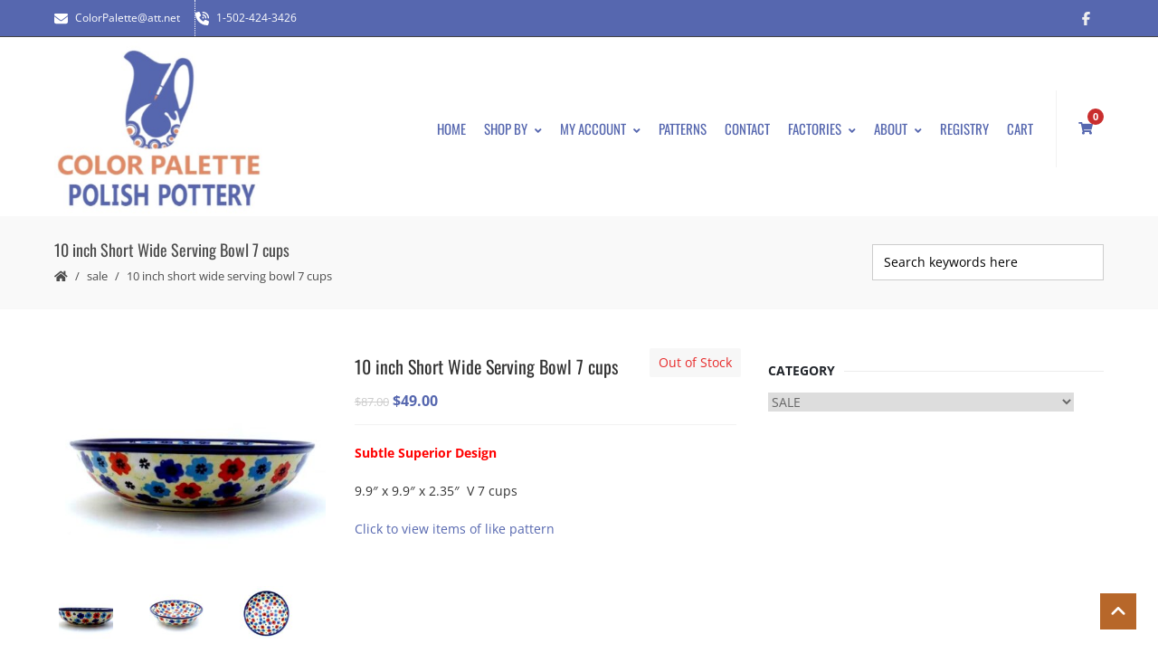

--- FILE ---
content_type: text/html; charset=UTF-8
request_url: https://colorpalettepolishpottery.com/shop/polish-pottery-wide-serving-bowl-2/
body_size: 52177
content:
<!DOCTYPE html>
<html lang="en-US" xmlns:og="//opengraphprotocol.org/schema/" xmlns:fb="//www.facebook.com/2008/fbml">
<head><meta charset="UTF-8" /><script>if(navigator.userAgent.match(/MSIE|Internet Explorer/i)||navigator.userAgent.match(/Trident\/7\..*?rv:11/i)){var href=document.location.href;if(!href.match(/[?&]nowprocket/)){if(href.indexOf("?")==-1){if(href.indexOf("#")==-1){document.location.href=href+"?nowprocket=1"}else{document.location.href=href.replace("#","?nowprocket=1#")}}else{if(href.indexOf("#")==-1){document.location.href=href+"&nowprocket=1"}else{document.location.href=href.replace("#","&nowprocket=1#")}}}}</script><script>(()=>{class RocketLazyLoadScripts{constructor(){this.v="2.0.4",this.userEvents=["keydown","keyup","mousedown","mouseup","mousemove","mouseover","mouseout","touchmove","touchstart","touchend","touchcancel","wheel","click","dblclick","input"],this.attributeEvents=["onblur","onclick","oncontextmenu","ondblclick","onfocus","onmousedown","onmouseenter","onmouseleave","onmousemove","onmouseout","onmouseover","onmouseup","onmousewheel","onscroll","onsubmit"]}async t(){this.i(),this.o(),/iP(ad|hone)/.test(navigator.userAgent)&&this.h(),this.u(),this.l(this),this.m(),this.k(this),this.p(this),this._(),await Promise.all([this.R(),this.L()]),this.lastBreath=Date.now(),this.S(this),this.P(),this.D(),this.O(),this.M(),await this.C(this.delayedScripts.normal),await this.C(this.delayedScripts.defer),await this.C(this.delayedScripts.async),await this.T(),await this.F(),await this.j(),await this.A(),window.dispatchEvent(new Event("rocket-allScriptsLoaded")),this.everythingLoaded=!0,this.lastTouchEnd&&await new Promise(t=>setTimeout(t,500-Date.now()+this.lastTouchEnd)),this.I(),this.H(),this.U(),this.W()}i(){this.CSPIssue=sessionStorage.getItem("rocketCSPIssue"),document.addEventListener("securitypolicyviolation",t=>{this.CSPIssue||"script-src-elem"!==t.violatedDirective||"data"!==t.blockedURI||(this.CSPIssue=!0,sessionStorage.setItem("rocketCSPIssue",!0))},{isRocket:!0})}o(){window.addEventListener("pageshow",t=>{this.persisted=t.persisted,this.realWindowLoadedFired=!0},{isRocket:!0}),window.addEventListener("pagehide",()=>{this.onFirstUserAction=null},{isRocket:!0})}h(){let t;function e(e){t=e}window.addEventListener("touchstart",e,{isRocket:!0}),window.addEventListener("touchend",function i(o){o.changedTouches[0]&&t.changedTouches[0]&&Math.abs(o.changedTouches[0].pageX-t.changedTouches[0].pageX)<10&&Math.abs(o.changedTouches[0].pageY-t.changedTouches[0].pageY)<10&&o.timeStamp-t.timeStamp<200&&(window.removeEventListener("touchstart",e,{isRocket:!0}),window.removeEventListener("touchend",i,{isRocket:!0}),"INPUT"===o.target.tagName&&"text"===o.target.type||(o.target.dispatchEvent(new TouchEvent("touchend",{target:o.target,bubbles:!0})),o.target.dispatchEvent(new MouseEvent("mouseover",{target:o.target,bubbles:!0})),o.target.dispatchEvent(new PointerEvent("click",{target:o.target,bubbles:!0,cancelable:!0,detail:1,clientX:o.changedTouches[0].clientX,clientY:o.changedTouches[0].clientY})),event.preventDefault()))},{isRocket:!0})}q(t){this.userActionTriggered||("mousemove"!==t.type||this.firstMousemoveIgnored?"keyup"===t.type||"mouseover"===t.type||"mouseout"===t.type||(this.userActionTriggered=!0,this.onFirstUserAction&&this.onFirstUserAction()):this.firstMousemoveIgnored=!0),"click"===t.type&&t.preventDefault(),t.stopPropagation(),t.stopImmediatePropagation(),"touchstart"===this.lastEvent&&"touchend"===t.type&&(this.lastTouchEnd=Date.now()),"click"===t.type&&(this.lastTouchEnd=0),this.lastEvent=t.type,t.composedPath&&t.composedPath()[0].getRootNode()instanceof ShadowRoot&&(t.rocketTarget=t.composedPath()[0]),this.savedUserEvents.push(t)}u(){this.savedUserEvents=[],this.userEventHandler=this.q.bind(this),this.userEvents.forEach(t=>window.addEventListener(t,this.userEventHandler,{passive:!1,isRocket:!0})),document.addEventListener("visibilitychange",this.userEventHandler,{isRocket:!0})}U(){this.userEvents.forEach(t=>window.removeEventListener(t,this.userEventHandler,{passive:!1,isRocket:!0})),document.removeEventListener("visibilitychange",this.userEventHandler,{isRocket:!0}),this.savedUserEvents.forEach(t=>{(t.rocketTarget||t.target).dispatchEvent(new window[t.constructor.name](t.type,t))})}m(){const t="return false",e=Array.from(this.attributeEvents,t=>"data-rocket-"+t),i="["+this.attributeEvents.join("],[")+"]",o="[data-rocket-"+this.attributeEvents.join("],[data-rocket-")+"]",s=(e,i,o)=>{o&&o!==t&&(e.setAttribute("data-rocket-"+i,o),e["rocket"+i]=new Function("event",o),e.setAttribute(i,t))};new MutationObserver(t=>{for(const n of t)"attributes"===n.type&&(n.attributeName.startsWith("data-rocket-")||this.everythingLoaded?n.attributeName.startsWith("data-rocket-")&&this.everythingLoaded&&this.N(n.target,n.attributeName.substring(12)):s(n.target,n.attributeName,n.target.getAttribute(n.attributeName))),"childList"===n.type&&n.addedNodes.forEach(t=>{if(t.nodeType===Node.ELEMENT_NODE)if(this.everythingLoaded)for(const i of[t,...t.querySelectorAll(o)])for(const t of i.getAttributeNames())e.includes(t)&&this.N(i,t.substring(12));else for(const e of[t,...t.querySelectorAll(i)])for(const t of e.getAttributeNames())this.attributeEvents.includes(t)&&s(e,t,e.getAttribute(t))})}).observe(document,{subtree:!0,childList:!0,attributeFilter:[...this.attributeEvents,...e]})}I(){this.attributeEvents.forEach(t=>{document.querySelectorAll("[data-rocket-"+t+"]").forEach(e=>{this.N(e,t)})})}N(t,e){const i=t.getAttribute("data-rocket-"+e);i&&(t.setAttribute(e,i),t.removeAttribute("data-rocket-"+e))}k(t){Object.defineProperty(HTMLElement.prototype,"onclick",{get(){return this.rocketonclick||null},set(e){this.rocketonclick=e,this.setAttribute(t.everythingLoaded?"onclick":"data-rocket-onclick","this.rocketonclick(event)")}})}S(t){function e(e,i){let o=e[i];e[i]=null,Object.defineProperty(e,i,{get:()=>o,set(s){t.everythingLoaded?o=s:e["rocket"+i]=o=s}})}e(document,"onreadystatechange"),e(window,"onload"),e(window,"onpageshow");try{Object.defineProperty(document,"readyState",{get:()=>t.rocketReadyState,set(e){t.rocketReadyState=e},configurable:!0}),document.readyState="loading"}catch(t){console.log("WPRocket DJE readyState conflict, bypassing")}}l(t){this.originalAddEventListener=EventTarget.prototype.addEventListener,this.originalRemoveEventListener=EventTarget.prototype.removeEventListener,this.savedEventListeners=[],EventTarget.prototype.addEventListener=function(e,i,o){o&&o.isRocket||!t.B(e,this)&&!t.userEvents.includes(e)||t.B(e,this)&&!t.userActionTriggered||e.startsWith("rocket-")||t.everythingLoaded?t.originalAddEventListener.call(this,e,i,o):(t.savedEventListeners.push({target:this,remove:!1,type:e,func:i,options:o}),"mouseenter"!==e&&"mouseleave"!==e||t.originalAddEventListener.call(this,e,t.savedUserEvents.push,o))},EventTarget.prototype.removeEventListener=function(e,i,o){o&&o.isRocket||!t.B(e,this)&&!t.userEvents.includes(e)||t.B(e,this)&&!t.userActionTriggered||e.startsWith("rocket-")||t.everythingLoaded?t.originalRemoveEventListener.call(this,e,i,o):t.savedEventListeners.push({target:this,remove:!0,type:e,func:i,options:o})}}J(t,e){this.savedEventListeners=this.savedEventListeners.filter(i=>{let o=i.type,s=i.target||window;return e!==o||t!==s||(this.B(o,s)&&(i.type="rocket-"+o),this.$(i),!1)})}H(){EventTarget.prototype.addEventListener=this.originalAddEventListener,EventTarget.prototype.removeEventListener=this.originalRemoveEventListener,this.savedEventListeners.forEach(t=>this.$(t))}$(t){t.remove?this.originalRemoveEventListener.call(t.target,t.type,t.func,t.options):this.originalAddEventListener.call(t.target,t.type,t.func,t.options)}p(t){let e;function i(e){return t.everythingLoaded?e:e.split(" ").map(t=>"load"===t||t.startsWith("load.")?"rocket-jquery-load":t).join(" ")}function o(o){function s(e){const s=o.fn[e];o.fn[e]=o.fn.init.prototype[e]=function(){return this[0]===window&&t.userActionTriggered&&("string"==typeof arguments[0]||arguments[0]instanceof String?arguments[0]=i(arguments[0]):"object"==typeof arguments[0]&&Object.keys(arguments[0]).forEach(t=>{const e=arguments[0][t];delete arguments[0][t],arguments[0][i(t)]=e})),s.apply(this,arguments),this}}if(o&&o.fn&&!t.allJQueries.includes(o)){const e={DOMContentLoaded:[],"rocket-DOMContentLoaded":[]};for(const t in e)document.addEventListener(t,()=>{e[t].forEach(t=>t())},{isRocket:!0});o.fn.ready=o.fn.init.prototype.ready=function(i){function s(){parseInt(o.fn.jquery)>2?setTimeout(()=>i.bind(document)(o)):i.bind(document)(o)}return"function"==typeof i&&(t.realDomReadyFired?!t.userActionTriggered||t.fauxDomReadyFired?s():e["rocket-DOMContentLoaded"].push(s):e.DOMContentLoaded.push(s)),o([])},s("on"),s("one"),s("off"),t.allJQueries.push(o)}e=o}t.allJQueries=[],o(window.jQuery),Object.defineProperty(window,"jQuery",{get:()=>e,set(t){o(t)}})}P(){const t=new Map;document.write=document.writeln=function(e){const i=document.currentScript,o=document.createRange(),s=i.parentElement;let n=t.get(i);void 0===n&&(n=i.nextSibling,t.set(i,n));const c=document.createDocumentFragment();o.setStart(c,0),c.appendChild(o.createContextualFragment(e)),s.insertBefore(c,n)}}async R(){return new Promise(t=>{this.userActionTriggered?t():this.onFirstUserAction=t})}async L(){return new Promise(t=>{document.addEventListener("DOMContentLoaded",()=>{this.realDomReadyFired=!0,t()},{isRocket:!0})})}async j(){return this.realWindowLoadedFired?Promise.resolve():new Promise(t=>{window.addEventListener("load",t,{isRocket:!0})})}M(){this.pendingScripts=[];this.scriptsMutationObserver=new MutationObserver(t=>{for(const e of t)e.addedNodes.forEach(t=>{"SCRIPT"!==t.tagName||t.noModule||t.isWPRocket||this.pendingScripts.push({script:t,promise:new Promise(e=>{const i=()=>{const i=this.pendingScripts.findIndex(e=>e.script===t);i>=0&&this.pendingScripts.splice(i,1),e()};t.addEventListener("load",i,{isRocket:!0}),t.addEventListener("error",i,{isRocket:!0}),setTimeout(i,1e3)})})})}),this.scriptsMutationObserver.observe(document,{childList:!0,subtree:!0})}async F(){await this.X(),this.pendingScripts.length?(await this.pendingScripts[0].promise,await this.F()):this.scriptsMutationObserver.disconnect()}D(){this.delayedScripts={normal:[],async:[],defer:[]},document.querySelectorAll("script[type$=rocketlazyloadscript]").forEach(t=>{t.hasAttribute("data-rocket-src")?t.hasAttribute("async")&&!1!==t.async?this.delayedScripts.async.push(t):t.hasAttribute("defer")&&!1!==t.defer||"module"===t.getAttribute("data-rocket-type")?this.delayedScripts.defer.push(t):this.delayedScripts.normal.push(t):this.delayedScripts.normal.push(t)})}async _(){await this.L();let t=[];document.querySelectorAll("script[type$=rocketlazyloadscript][data-rocket-src]").forEach(e=>{let i=e.getAttribute("data-rocket-src");if(i&&!i.startsWith("data:")){i.startsWith("//")&&(i=location.protocol+i);try{const o=new URL(i).origin;o!==location.origin&&t.push({src:o,crossOrigin:e.crossOrigin||"module"===e.getAttribute("data-rocket-type")})}catch(t){}}}),t=[...new Map(t.map(t=>[JSON.stringify(t),t])).values()],this.Y(t,"preconnect")}async G(t){if(await this.K(),!0!==t.noModule||!("noModule"in HTMLScriptElement.prototype))return new Promise(e=>{let i;function o(){(i||t).setAttribute("data-rocket-status","executed"),e()}try{if(navigator.userAgent.includes("Firefox/")||""===navigator.vendor||this.CSPIssue)i=document.createElement("script"),[...t.attributes].forEach(t=>{let e=t.nodeName;"type"!==e&&("data-rocket-type"===e&&(e="type"),"data-rocket-src"===e&&(e="src"),i.setAttribute(e,t.nodeValue))}),t.text&&(i.text=t.text),t.nonce&&(i.nonce=t.nonce),i.hasAttribute("src")?(i.addEventListener("load",o,{isRocket:!0}),i.addEventListener("error",()=>{i.setAttribute("data-rocket-status","failed-network"),e()},{isRocket:!0}),setTimeout(()=>{i.isConnected||e()},1)):(i.text=t.text,o()),i.isWPRocket=!0,t.parentNode.replaceChild(i,t);else{const i=t.getAttribute("data-rocket-type"),s=t.getAttribute("data-rocket-src");i?(t.type=i,t.removeAttribute("data-rocket-type")):t.removeAttribute("type"),t.addEventListener("load",o,{isRocket:!0}),t.addEventListener("error",i=>{this.CSPIssue&&i.target.src.startsWith("data:")?(console.log("WPRocket: CSP fallback activated"),t.removeAttribute("src"),this.G(t).then(e)):(t.setAttribute("data-rocket-status","failed-network"),e())},{isRocket:!0}),s?(t.fetchPriority="high",t.removeAttribute("data-rocket-src"),t.src=s):t.src="data:text/javascript;base64,"+window.btoa(unescape(encodeURIComponent(t.text)))}}catch(i){t.setAttribute("data-rocket-status","failed-transform"),e()}});t.setAttribute("data-rocket-status","skipped")}async C(t){const e=t.shift();return e?(e.isConnected&&await this.G(e),this.C(t)):Promise.resolve()}O(){this.Y([...this.delayedScripts.normal,...this.delayedScripts.defer,...this.delayedScripts.async],"preload")}Y(t,e){this.trash=this.trash||[];let i=!0;var o=document.createDocumentFragment();t.forEach(t=>{const s=t.getAttribute&&t.getAttribute("data-rocket-src")||t.src;if(s&&!s.startsWith("data:")){const n=document.createElement("link");n.href=s,n.rel=e,"preconnect"!==e&&(n.as="script",n.fetchPriority=i?"high":"low"),t.getAttribute&&"module"===t.getAttribute("data-rocket-type")&&(n.crossOrigin=!0),t.crossOrigin&&(n.crossOrigin=t.crossOrigin),t.integrity&&(n.integrity=t.integrity),t.nonce&&(n.nonce=t.nonce),o.appendChild(n),this.trash.push(n),i=!1}}),document.head.appendChild(o)}W(){this.trash.forEach(t=>t.remove())}async T(){try{document.readyState="interactive"}catch(t){}this.fauxDomReadyFired=!0;try{await this.K(),this.J(document,"readystatechange"),document.dispatchEvent(new Event("rocket-readystatechange")),await this.K(),document.rocketonreadystatechange&&document.rocketonreadystatechange(),await this.K(),this.J(document,"DOMContentLoaded"),document.dispatchEvent(new Event("rocket-DOMContentLoaded")),await this.K(),this.J(window,"DOMContentLoaded"),window.dispatchEvent(new Event("rocket-DOMContentLoaded"))}catch(t){console.error(t)}}async A(){try{document.readyState="complete"}catch(t){}try{await this.K(),this.J(document,"readystatechange"),document.dispatchEvent(new Event("rocket-readystatechange")),await this.K(),document.rocketonreadystatechange&&document.rocketonreadystatechange(),await this.K(),this.J(window,"load"),window.dispatchEvent(new Event("rocket-load")),await this.K(),window.rocketonload&&window.rocketonload(),await this.K(),this.allJQueries.forEach(t=>t(window).trigger("rocket-jquery-load")),await this.K(),this.J(window,"pageshow");const t=new Event("rocket-pageshow");t.persisted=this.persisted,window.dispatchEvent(t),await this.K(),window.rocketonpageshow&&window.rocketonpageshow({persisted:this.persisted})}catch(t){console.error(t)}}async K(){Date.now()-this.lastBreath>45&&(await this.X(),this.lastBreath=Date.now())}async X(){return document.hidden?new Promise(t=>setTimeout(t)):new Promise(t=>requestAnimationFrame(t))}B(t,e){return e===document&&"readystatechange"===t||(e===document&&"DOMContentLoaded"===t||(e===window&&"DOMContentLoaded"===t||(e===window&&"load"===t||e===window&&"pageshow"===t)))}static run(){(new RocketLazyLoadScripts).t()}}RocketLazyLoadScripts.run()})();</script>
			<link rel="shortcut icon" href="https://colorpalettepolishpottery.com/wp-content/uploads/2015/02/favicon.png" type="image/x-icon" />
			
	<meta name="viewport" content="width=device-width, initial-scale=1.0" />

				<style>
				.outofstock-message {margin-top: 20px;margin-bottom: 20px;background-color: #142cdf;padding: 20px;color: #ffffff;clear:both;border-radius:5px; }
				.stock.out-of-stock{display:none;}
				.outofstock-message a { font-style: italic; }
				.woocommerce div.product .stock { color: #ffffff !important; background-color: #77a464;padding:10px 20px;font-weight: 700; border-radius: 5px; }
				.instock_hidden {display: none;}
			</style>
			<meta name='robots' content='index, follow, max-image-preview:large, max-snippet:-1, max-video-preview:-1' />

	<!-- This site is optimized with the Yoast SEO plugin v26.8 - https://yoast.com/product/yoast-seo-wordpress/ -->
	<title>10 inch Short Wide Serving Bowl 7 cups - Color Palette Polish Pottery Outlet</title>
<link data-rocket-preload as="style" data-wpr-hosted-gf-parameters="family=Open%20Sans%3A400%2C400italic%2C700%2C700italic%7COswald%3A400%2C400italic%2C700%2C700italic&display=swap" href="https://colorpalettepolishpottery.com/wp-content/cache/fonts/1/google-fonts/css/8/d/8/5946133e63fdc02b48bc735cee9d3.css" rel="preload">
<link data-wpr-hosted-gf-parameters="family=Open%20Sans%3A400%2C400italic%2C700%2C700italic%7COswald%3A400%2C400italic%2C700%2C700italic&display=swap" href="https://colorpalettepolishpottery.com/wp-content/cache/fonts/1/google-fonts/css/8/d/8/5946133e63fdc02b48bc735cee9d3.css" media="print" onload="this.media=&#039;all&#039;" rel="stylesheet">
<noscript data-wpr-hosted-gf-parameters=""><link rel="stylesheet" href="https://fonts.googleapis.com/css?family=Open%20Sans%3A400%2C400italic%2C700%2C700italic%7COswald%3A400%2C400italic%2C700%2C700italic&#038;display=swap"></noscript>
	<meta name="description" content="Polish Pottery wide serving bowl. Large selection of Polish Pottery bowls in a variety of sizes and shapes." />
	<link rel="canonical" href="https://colorpalettepolishpottery.com/shop/polish-pottery-wide-serving-bowl-2/" />
	<meta property="og:locale" content="en_US" />
	<meta property="og:type" content="article" />
	<meta property="og:title" content="10 inch Short Wide Serving Bowl 7 cups - Color Palette Polish Pottery Outlet" />
	<meta property="og:description" content="Polish Pottery wide serving bowl. Large selection of Polish Pottery bowls in a variety of sizes and shapes." />
	<meta property="og:url" content="https://colorpalettepolishpottery.com/shop/polish-pottery-wide-serving-bowl-2/" />
	<meta property="og:site_name" content="Color Palette Polish Pottery Outlet" />
	<meta property="article:publisher" content="https://www.facebook.com/ColorPalettePolishPottery" />
	<meta property="article:modified_time" content="2024-12-14T17:26:40+00:00" />
	<meta property="og:image" content="https://colorpalettepolishpottery.com/wp-content/uploads/2022/02/ZL-shallow-serving-bowl-DU220-1.jpg" />
	<meta property="og:image:width" content="502" />
	<meta property="og:image:height" content="398" />
	<meta property="og:image:type" content="image/jpeg" />
	<meta name="twitter:label1" content="Est. reading time" />
	<meta name="twitter:data1" content="1 minute" />
	<script type="application/ld+json" class="yoast-schema-graph">{"@context":"https://schema.org","@graph":[{"@type":"WebPage","@id":"https://colorpalettepolishpottery.com/shop/polish-pottery-wide-serving-bowl-2/","url":"https://colorpalettepolishpottery.com/shop/polish-pottery-wide-serving-bowl-2/","name":"10 inch Short Wide Serving Bowl 7 cups - Color Palette Polish Pottery Outlet","isPartOf":{"@id":"https://colorpalettepolishpottery.com/#website"},"primaryImageOfPage":{"@id":"https://colorpalettepolishpottery.com/shop/polish-pottery-wide-serving-bowl-2/#primaryimage"},"image":{"@id":"https://colorpalettepolishpottery.com/shop/polish-pottery-wide-serving-bowl-2/#primaryimage"},"thumbnailUrl":"https://colorpalettepolishpottery.com/wp-content/uploads/2022/02/ZL-shallow-serving-bowl-DU220-1.jpg","datePublished":"2022-02-21T19:17:51+00:00","dateModified":"2024-12-14T17:26:40+00:00","description":"Polish Pottery wide serving bowl. Large selection of Polish Pottery bowls in a variety of sizes and shapes.","breadcrumb":{"@id":"https://colorpalettepolishpottery.com/shop/polish-pottery-wide-serving-bowl-2/#breadcrumb"},"inLanguage":"en-US","potentialAction":[{"@type":"ReadAction","target":["https://colorpalettepolishpottery.com/shop/polish-pottery-wide-serving-bowl-2/"]}]},{"@type":"ImageObject","inLanguage":"en-US","@id":"https://colorpalettepolishpottery.com/shop/polish-pottery-wide-serving-bowl-2/#primaryimage","url":"https://colorpalettepolishpottery.com/wp-content/uploads/2022/02/ZL-shallow-serving-bowl-DU220-1.jpg","contentUrl":"https://colorpalettepolishpottery.com/wp-content/uploads/2022/02/ZL-shallow-serving-bowl-DU220-1.jpg","width":502,"height":398},{"@type":"BreadcrumbList","@id":"https://colorpalettepolishpottery.com/shop/polish-pottery-wide-serving-bowl-2/#breadcrumb","itemListElement":[{"@type":"ListItem","position":1,"name":"Home","item":"https://colorpalettepolishpottery.com/"},{"@type":"ListItem","position":2,"name":"Shop By","item":"https://colorpalettepolishpottery.com/polish-pottery/"},{"@type":"ListItem","position":3,"name":"10 inch Short Wide Serving Bowl 7 cups"}]},{"@type":"WebSite","@id":"https://colorpalettepolishpottery.com/#website","url":"https://colorpalettepolishpottery.com/","name":"Color Palette Polish Pottery Outlet","description":"Polish Pottery just makes you happy!","potentialAction":[{"@type":"SearchAction","target":{"@type":"EntryPoint","urlTemplate":"https://colorpalettepolishpottery.com/?s={search_term_string}"},"query-input":{"@type":"PropertyValueSpecification","valueRequired":true,"valueName":"search_term_string"}}],"inLanguage":"en-US"}]}</script>
	<!-- / Yoast SEO plugin. -->


<link rel='dns-prefetch' href='//fonts.googleapis.com' />
<link href='https://fonts.gstatic.com' crossorigin rel='preconnect' />
<link rel="alternate" type="application/rss+xml" title="Color Palette Polish Pottery Outlet &raquo; Feed" href="https://colorpalettepolishpottery.com/feed/" />
<link rel="alternate" type="application/rss+xml" title="Color Palette Polish Pottery Outlet &raquo; Comments Feed" href="https://colorpalettepolishpottery.com/comments/feed/" />
<link rel="alternate" type="application/rss+xml" title="Color Palette Polish Pottery Outlet &raquo; 10 inch Short Wide Serving Bowl 7 cups Comments Feed" href="https://colorpalettepolishpottery.com/shop/polish-pottery-wide-serving-bowl-2/feed/" />
<link rel="alternate" title="oEmbed (JSON)" type="application/json+oembed" href="https://colorpalettepolishpottery.com/wp-json/oembed/1.0/embed?url=https%3A%2F%2Fcolorpalettepolishpottery.com%2Fshop%2Fpolish-pottery-wide-serving-bowl-2%2F" />
<link rel="alternate" title="oEmbed (XML)" type="text/xml+oembed" href="https://colorpalettepolishpottery.com/wp-json/oembed/1.0/embed?url=https%3A%2F%2Fcolorpalettepolishpottery.com%2Fshop%2Fpolish-pottery-wide-serving-bowl-2%2F&#038;format=xml" />
	<meta property="og:title" content="10 inch Short Wide Serving Bowl 7 cups"/>
	<meta property="og:type" content="article"/>
	<meta property="og:url" content="https://colorpalettepolishpottery.com/shop/polish-pottery-wide-serving-bowl-2/"/>
	<meta property="og:site_name" content="Color Palette Polish Pottery Outlet"/>
	<meta property="og:image" content="https://colorpalettepolishpottery.com/wp-content/uploads/2022/02/ZL-shallow-serving-bowl-DU220-1.jpg"/>
		<style id='wp-img-auto-sizes-contain-inline-css' type='text/css'>
img:is([sizes=auto i],[sizes^="auto," i]){contain-intrinsic-size:3000px 1500px}
/*# sourceURL=wp-img-auto-sizes-contain-inline-css */
</style>
<link data-minify="1" rel='stylesheet' id='wc-authorize-net-cim-credit-card-checkout-block-css' href='https://colorpalettepolishpottery.com/wp-content/cache/min/1/wp-content/plugins/woocommerce-gateway-authorize-net-cim/assets/css/blocks/wc-authorize-net-cim-checkout-block.css?ver=1755228965' type='text/css' media='all' />
<link data-minify="1" rel='stylesheet' id='wc-authorize-net-cim-echeck-checkout-block-css' href='https://colorpalettepolishpottery.com/wp-content/cache/min/1/wp-content/plugins/woocommerce-gateway-authorize-net-cim/assets/css/blocks/wc-authorize-net-cim-checkout-block.css?ver=1755228965' type='text/css' media='all' />
<link rel='stylesheet' id='wp-block-library-css' href='https://colorpalettepolishpottery.com/wp-includes/css/dist/block-library/style.min.css?ver=6.9' type='text/css' media='all' />
<link data-minify="1" rel='stylesheet' id='wc-blocks-style-css' href='https://colorpalettepolishpottery.com/wp-content/cache/min/1/wp-content/plugins/woocommerce/assets/client/blocks/wc-blocks.css?ver=1755228966' type='text/css' media='all' />
<style id='global-styles-inline-css' type='text/css'>
:root{--wp--preset--aspect-ratio--square: 1;--wp--preset--aspect-ratio--4-3: 4/3;--wp--preset--aspect-ratio--3-4: 3/4;--wp--preset--aspect-ratio--3-2: 3/2;--wp--preset--aspect-ratio--2-3: 2/3;--wp--preset--aspect-ratio--16-9: 16/9;--wp--preset--aspect-ratio--9-16: 9/16;--wp--preset--color--black: #000000;--wp--preset--color--cyan-bluish-gray: #abb8c3;--wp--preset--color--white: #ffffff;--wp--preset--color--pale-pink: #f78da7;--wp--preset--color--vivid-red: #cf2e2e;--wp--preset--color--luminous-vivid-orange: #ff6900;--wp--preset--color--luminous-vivid-amber: #fcb900;--wp--preset--color--light-green-cyan: #7bdcb5;--wp--preset--color--vivid-green-cyan: #00d084;--wp--preset--color--pale-cyan-blue: #8ed1fc;--wp--preset--color--vivid-cyan-blue: #0693e3;--wp--preset--color--vivid-purple: #9b51e0;--wp--preset--gradient--vivid-cyan-blue-to-vivid-purple: linear-gradient(135deg,rgb(6,147,227) 0%,rgb(155,81,224) 100%);--wp--preset--gradient--light-green-cyan-to-vivid-green-cyan: linear-gradient(135deg,rgb(122,220,180) 0%,rgb(0,208,130) 100%);--wp--preset--gradient--luminous-vivid-amber-to-luminous-vivid-orange: linear-gradient(135deg,rgb(252,185,0) 0%,rgb(255,105,0) 100%);--wp--preset--gradient--luminous-vivid-orange-to-vivid-red: linear-gradient(135deg,rgb(255,105,0) 0%,rgb(207,46,46) 100%);--wp--preset--gradient--very-light-gray-to-cyan-bluish-gray: linear-gradient(135deg,rgb(238,238,238) 0%,rgb(169,184,195) 100%);--wp--preset--gradient--cool-to-warm-spectrum: linear-gradient(135deg,rgb(74,234,220) 0%,rgb(151,120,209) 20%,rgb(207,42,186) 40%,rgb(238,44,130) 60%,rgb(251,105,98) 80%,rgb(254,248,76) 100%);--wp--preset--gradient--blush-light-purple: linear-gradient(135deg,rgb(255,206,236) 0%,rgb(152,150,240) 100%);--wp--preset--gradient--blush-bordeaux: linear-gradient(135deg,rgb(254,205,165) 0%,rgb(254,45,45) 50%,rgb(107,0,62) 100%);--wp--preset--gradient--luminous-dusk: linear-gradient(135deg,rgb(255,203,112) 0%,rgb(199,81,192) 50%,rgb(65,88,208) 100%);--wp--preset--gradient--pale-ocean: linear-gradient(135deg,rgb(255,245,203) 0%,rgb(182,227,212) 50%,rgb(51,167,181) 100%);--wp--preset--gradient--electric-grass: linear-gradient(135deg,rgb(202,248,128) 0%,rgb(113,206,126) 100%);--wp--preset--gradient--midnight: linear-gradient(135deg,rgb(2,3,129) 0%,rgb(40,116,252) 100%);--wp--preset--font-size--small: 13px;--wp--preset--font-size--medium: 20px;--wp--preset--font-size--large: 36px;--wp--preset--font-size--x-large: 42px;--wp--preset--spacing--20: 0.44rem;--wp--preset--spacing--30: 0.67rem;--wp--preset--spacing--40: 1rem;--wp--preset--spacing--50: 1.5rem;--wp--preset--spacing--60: 2.25rem;--wp--preset--spacing--70: 3.38rem;--wp--preset--spacing--80: 5.06rem;--wp--preset--shadow--natural: 6px 6px 9px rgba(0, 0, 0, 0.2);--wp--preset--shadow--deep: 12px 12px 50px rgba(0, 0, 0, 0.4);--wp--preset--shadow--sharp: 6px 6px 0px rgba(0, 0, 0, 0.2);--wp--preset--shadow--outlined: 6px 6px 0px -3px rgb(255, 255, 255), 6px 6px rgb(0, 0, 0);--wp--preset--shadow--crisp: 6px 6px 0px rgb(0, 0, 0);}:where(.is-layout-flex){gap: 0.5em;}:where(.is-layout-grid){gap: 0.5em;}body .is-layout-flex{display: flex;}.is-layout-flex{flex-wrap: wrap;align-items: center;}.is-layout-flex > :is(*, div){margin: 0;}body .is-layout-grid{display: grid;}.is-layout-grid > :is(*, div){margin: 0;}:where(.wp-block-columns.is-layout-flex){gap: 2em;}:where(.wp-block-columns.is-layout-grid){gap: 2em;}:where(.wp-block-post-template.is-layout-flex){gap: 1.25em;}:where(.wp-block-post-template.is-layout-grid){gap: 1.25em;}.has-black-color{color: var(--wp--preset--color--black) !important;}.has-cyan-bluish-gray-color{color: var(--wp--preset--color--cyan-bluish-gray) !important;}.has-white-color{color: var(--wp--preset--color--white) !important;}.has-pale-pink-color{color: var(--wp--preset--color--pale-pink) !important;}.has-vivid-red-color{color: var(--wp--preset--color--vivid-red) !important;}.has-luminous-vivid-orange-color{color: var(--wp--preset--color--luminous-vivid-orange) !important;}.has-luminous-vivid-amber-color{color: var(--wp--preset--color--luminous-vivid-amber) !important;}.has-light-green-cyan-color{color: var(--wp--preset--color--light-green-cyan) !important;}.has-vivid-green-cyan-color{color: var(--wp--preset--color--vivid-green-cyan) !important;}.has-pale-cyan-blue-color{color: var(--wp--preset--color--pale-cyan-blue) !important;}.has-vivid-cyan-blue-color{color: var(--wp--preset--color--vivid-cyan-blue) !important;}.has-vivid-purple-color{color: var(--wp--preset--color--vivid-purple) !important;}.has-black-background-color{background-color: var(--wp--preset--color--black) !important;}.has-cyan-bluish-gray-background-color{background-color: var(--wp--preset--color--cyan-bluish-gray) !important;}.has-white-background-color{background-color: var(--wp--preset--color--white) !important;}.has-pale-pink-background-color{background-color: var(--wp--preset--color--pale-pink) !important;}.has-vivid-red-background-color{background-color: var(--wp--preset--color--vivid-red) !important;}.has-luminous-vivid-orange-background-color{background-color: var(--wp--preset--color--luminous-vivid-orange) !important;}.has-luminous-vivid-amber-background-color{background-color: var(--wp--preset--color--luminous-vivid-amber) !important;}.has-light-green-cyan-background-color{background-color: var(--wp--preset--color--light-green-cyan) !important;}.has-vivid-green-cyan-background-color{background-color: var(--wp--preset--color--vivid-green-cyan) !important;}.has-pale-cyan-blue-background-color{background-color: var(--wp--preset--color--pale-cyan-blue) !important;}.has-vivid-cyan-blue-background-color{background-color: var(--wp--preset--color--vivid-cyan-blue) !important;}.has-vivid-purple-background-color{background-color: var(--wp--preset--color--vivid-purple) !important;}.has-black-border-color{border-color: var(--wp--preset--color--black) !important;}.has-cyan-bluish-gray-border-color{border-color: var(--wp--preset--color--cyan-bluish-gray) !important;}.has-white-border-color{border-color: var(--wp--preset--color--white) !important;}.has-pale-pink-border-color{border-color: var(--wp--preset--color--pale-pink) !important;}.has-vivid-red-border-color{border-color: var(--wp--preset--color--vivid-red) !important;}.has-luminous-vivid-orange-border-color{border-color: var(--wp--preset--color--luminous-vivid-orange) !important;}.has-luminous-vivid-amber-border-color{border-color: var(--wp--preset--color--luminous-vivid-amber) !important;}.has-light-green-cyan-border-color{border-color: var(--wp--preset--color--light-green-cyan) !important;}.has-vivid-green-cyan-border-color{border-color: var(--wp--preset--color--vivid-green-cyan) !important;}.has-pale-cyan-blue-border-color{border-color: var(--wp--preset--color--pale-cyan-blue) !important;}.has-vivid-cyan-blue-border-color{border-color: var(--wp--preset--color--vivid-cyan-blue) !important;}.has-vivid-purple-border-color{border-color: var(--wp--preset--color--vivid-purple) !important;}.has-vivid-cyan-blue-to-vivid-purple-gradient-background{background: var(--wp--preset--gradient--vivid-cyan-blue-to-vivid-purple) !important;}.has-light-green-cyan-to-vivid-green-cyan-gradient-background{background: var(--wp--preset--gradient--light-green-cyan-to-vivid-green-cyan) !important;}.has-luminous-vivid-amber-to-luminous-vivid-orange-gradient-background{background: var(--wp--preset--gradient--luminous-vivid-amber-to-luminous-vivid-orange) !important;}.has-luminous-vivid-orange-to-vivid-red-gradient-background{background: var(--wp--preset--gradient--luminous-vivid-orange-to-vivid-red) !important;}.has-very-light-gray-to-cyan-bluish-gray-gradient-background{background: var(--wp--preset--gradient--very-light-gray-to-cyan-bluish-gray) !important;}.has-cool-to-warm-spectrum-gradient-background{background: var(--wp--preset--gradient--cool-to-warm-spectrum) !important;}.has-blush-light-purple-gradient-background{background: var(--wp--preset--gradient--blush-light-purple) !important;}.has-blush-bordeaux-gradient-background{background: var(--wp--preset--gradient--blush-bordeaux) !important;}.has-luminous-dusk-gradient-background{background: var(--wp--preset--gradient--luminous-dusk) !important;}.has-pale-ocean-gradient-background{background: var(--wp--preset--gradient--pale-ocean) !important;}.has-electric-grass-gradient-background{background: var(--wp--preset--gradient--electric-grass) !important;}.has-midnight-gradient-background{background: var(--wp--preset--gradient--midnight) !important;}.has-small-font-size{font-size: var(--wp--preset--font-size--small) !important;}.has-medium-font-size{font-size: var(--wp--preset--font-size--medium) !important;}.has-large-font-size{font-size: var(--wp--preset--font-size--large) !important;}.has-x-large-font-size{font-size: var(--wp--preset--font-size--x-large) !important;}
/*# sourceURL=global-styles-inline-css */
</style>

<style id='classic-theme-styles-inline-css' type='text/css'>
/*! This file is auto-generated */
.wp-block-button__link{color:#fff;background-color:#32373c;border-radius:9999px;box-shadow:none;text-decoration:none;padding:calc(.667em + 2px) calc(1.333em + 2px);font-size:1.125em}.wp-block-file__button{background:#32373c;color:#fff;text-decoration:none}
/*# sourceURL=/wp-includes/css/classic-themes.min.css */
</style>
<link data-minify="1" rel='stylesheet' id='simple-banner-style-css' href='https://colorpalettepolishpottery.com/wp-content/cache/min/1/wp-content/plugins/simple-banner/simple-banner.css?ver=1755228965' type='text/css' media='all' />
<link data-minify="1" rel='stylesheet' id='widgetopts-styles-css' href='https://colorpalettepolishpottery.com/wp-content/cache/min/1/wp-content/plugins/widget-options/assets/css/widget-options.css?ver=1755228965' type='text/css' media='all' />
<link rel='stylesheet' id='photoswipe-css' href='https://colorpalettepolishpottery.com/wp-content/cache/background-css/1/colorpalettepolishpottery.com/wp-content/plugins/woocommerce/assets/css/photoswipe/photoswipe.min.css?ver=10.4.3&wpr_t=1769294687' type='text/css' media='all' />
<link rel='stylesheet' id='photoswipe-default-skin-css' href='https://colorpalettepolishpottery.com/wp-content/cache/background-css/1/colorpalettepolishpottery.com/wp-content/plugins/woocommerce/assets/css/photoswipe/default-skin/default-skin.min.css?ver=10.4.3&wpr_t=1769294687' type='text/css' media='all' />
<style id='woocommerce-inline-inline-css' type='text/css'>
.woocommerce form .form-row .required { visibility: visible; }
/*# sourceURL=woocommerce-inline-inline-css */
</style>
<link rel='stylesheet' id='v4-shims-css' href='https://colorpalettepolishpottery.com/wp-content/themes/creativo/assets/css/fontawesome/css/v4-shims.min.css?ver=7.7.39' type='text/css' media='all' />
<link data-minify="1" rel='stylesheet' id='fontawesome-css' href='https://colorpalettepolishpottery.com/wp-content/cache/min/1/wp-content/themes/creativo/assets/css/fontawesome/css/font-awesome.min.css?ver=1755228965' type='text/css' media='all' />
<link data-minify="1" rel='stylesheet' id='icomoon-css' href='https://colorpalettepolishpottery.com/wp-content/cache/min/1/wp-content/themes/creativo/assets/css/customfonts/css/custom-fonts.css?ver=1755228965' type='text/css' media='all' />
<link data-minify="1" rel='stylesheet' id='creativo-woocommerce-css' href='https://colorpalettepolishpottery.com/wp-content/cache/min/1/wp-content/themes/creativo/assets/css/general/woocommerce.css?ver=1755228965' type='text/css' media='all' />
<link data-minify="1" rel='stylesheet' id='creativo-style-css' href='https://colorpalettepolishpottery.com/wp-content/cache/background-css/1/colorpalettepolishpottery.com/wp-content/cache/min/1/wp-content/themes/creativo/assets/css/style.css?ver=1755228965&wpr_t=1769294687' type='text/css' media='all' />
<link data-minify="1" rel='stylesheet' id='cr-flexslider-css' href='https://colorpalettepolishpottery.com/wp-content/cache/background-css/1/colorpalettepolishpottery.com/wp-content/cache/min/1/wp-content/themes/creativo/assets/css/general/flexslider.css?ver=1755228965&wpr_t=1769294687' type='text/css' media='all' />
<link data-minify="1" rel='stylesheet' id='cr-owl-slider-css' href='https://colorpalettepolishpottery.com/wp-content/cache/background-css/1/colorpalettepolishpottery.com/wp-content/cache/min/1/wp-content/themes/creativo/assets/css/general/flexslider.css?ver=1755228965&wpr_t=1769294687' type='text/css' media='all' />
<link data-minify="1" rel='stylesheet' id='cr-magnific-popup-css' href='https://colorpalettepolishpottery.com/wp-content/cache/min/1/wp-content/themes/creativo/assets/css/general/magnific-popup.css?ver=1755228965' type='text/css' media='all' />
<link data-minify="1" rel='stylesheet' id='tailwindcss-css' href='https://colorpalettepolishpottery.com/wp-content/cache/min/1/wp-content/themes/creativo/assets/css/tailwind.css?ver=1755228965' type='text/css' media='all' />
<style id='tailwindcss-inline-css' type='text/css'>
.woocommerce h1,.woocommerce h2,.woocommerce h3,.woocommerce h4,.woocommerce h5 {font-family: "Oswald", Arial, Helvetica, sans-serif;}.product_feature .pf_content a.more_info:hover,a.woocommerce_orders:hover {color: #5667af;}.product_feature .pf_content a.more_info, a.woocommerce_orders, .cart-collaterals .cart_totals table tr.order-total td, .woocommerce table.shop_table tfoot tr.order-total td, .woocommerce-MyAccount-navigation ul li.is-active a:before {color: #52bc34;}.woocommerce-MyAccount-navigation ul li.is-active a:before {background-color: #52bc34;}.woocommerce-pagination ul li span.current, .woocommerce .quantity .minus:hover, .woocommerce .quantity .plus:hover {background-color: #5667af;border-color: #5667af;}.woocommerce-pagination ul li {border-color: #5667af;}.woocommerce-pagination ul li a:hover, .product .shortcode-tabs .tab-hold .tabs li.active a:after {background-color: #5667af;}@media screen and (min-width: 1024px) {.single-product .product .images {float: left;}}.inside_prod, .product_details {border-color: #e1e1e1;}.woocommerce-product-gallery__trigger {overflow: hidden;}#shipping_method li {display: inline-block;margin-left:15px;}#shipping_method li .shipping_method {margin-right:5px;}.cr-grow-effect {transition: all .2s ease-in-out;}.cr-grow-effect:hover {transform: scale(1.05);box-shadow: 0 0 20px rgb(0 0 0 / 15%);}.woocommerce-mini-cart__buttons {display: flex;justify-content: justify-between;}a.button.wc-forward {margin: 0.3rem !important;padding-left: 1rem;padding-right: 1rem;width: auto;display: block;}.widget_shopping_cart_content a.button.wc-forward {width: 50%;}.sidebar-widget .product-categories li {margin-bottom: 10px;padding-bottom: 10px;}.product_details {background-color: #ffffff;padding: 10px 15px;text-align: left;}.product_details .product_price {color: #5bc98c;font-size: 15px;}.products .product .product_details h3 {font-size: 13px;font-weight: 500;}.products .product .product_details h3 a, .products .product .product_details h3 a:hover {color: #333333;}.product_details .product_price .price ins{color: #5bc98c;}.product_details .product_price .price del{color: #cccccc;}.image_prod .badge, .product .badge {color: #ffffff;background-color: #5bc98c;}.product .star-rating {color: #444444;}.woocommerce-page .button,.product .tab-container #reviews input#submit,.woocommerce-page .button:hover,.product .tab-container #reviews input#submit:hover {color: #ffffff;background-color: #333333;border-color: #333333;}.footer_widget_content ul.product_list_widget li a {font-size: 13px;font-weight: 400;color: #ffffff;}.footer_widget_content ul.product_list_widget li ins, .footer_widget_content ul.product_list_widget li .amount {font-size: 14px;font-weight: 600;color: #ffffff}.footer_widget_content ul.product_list_widget li del, .footer_widget_content ul.product_list_widget li del .amount {font-size: 12px;color: #777777}.footer_widget_content ul.cart_list li, .footer_widget_content ul.product_list_widget li {border-color: #eeeeee;}.footer_widget_content .star-rating span {color: #eeeeee;}#navigation ul li.shopping_cart_icon a span.item_counter,.additional_icons ul li.shopping_cart_icon a span.item_counter,#navigation ul li.shopping_cart_icon a span, .additional_icons ul li.shopping_cart_icon a > span {color: #ffffff;background-color: #c92e2e;}.additional_icons .cart_item_title, a.cart_item_title {font-size: 11px;}.additional_icons .cart_item_title, a.cart_item_title,.additional_icons .cart_item_title:hover, a.cart_item_title:hover {color: #777777;}span.cart_item_price_quantity {color: #21252b;font-size: 13px;}.shopping_cart_items .cart_item {border-color: #f1f1f1;background-color: #ffffff;}.shopping_cart_items {background-color: #ffffff;width: 250px;}.shopping_cart_total {border-color: #f1f1f1;}.shopping_cart_total .total_text {color: #333333;}.shopping_cart_total .total_value {color: #333333;}#navigation ul li.shopping_cart_icon .cart_checkout .button_header_cart,.additional_icons ul li.shopping_cart_icon .cart_checkout .button_header_cart,#navigation ul li.shopping_cart_icon .cart_checkout .button_header_cart:hover,.additional_icons ul li.shopping_cart_icon .cart_checkout .button_header_cart:hover,.cr_cart_bottom_wrap .cart_checkout .button_header_cart,.cr_cart_bottom_wrap .cart_checkout .button_header_cart:hover{background-color: #1e73be;border-color: #222222;color: #ffffff;}#navigation ul li.shopping_cart_icon .cart_checkout .button_header_cart.inverse,.additional_icons ul li.shopping_cart_icon .cart_checkout .button_header_cart.inverse,#navigation ul li.shopping_cart_icon .cart_checkout .button_header_cart.inverse:hover,.additional_icons ul li.shopping_cart_icon .cart_checkout .button_header_cart.inverse:hover,.cr_cart_bottom_wrap .cart_checkout .button_header_cart.inverse,.cr_cart_bottom_wrap .cart_checkout .button_header_cart.inverse:hover {background-color: #ffffff;border-color: #222222;color: #222222;}.product .images {width: 40%;float:left;}.product .summary {width: 56%;}.creativo-product-style2 {background-color: #ffffff;}.creativo-product-style2 .container {padding: 50px 0;}.creativo-product-style2 .post_container {display: flex;justify-content: space-between;align-items:flex-start;}.creativo-product-style2 .product .images, .creativo-product-style2 .product .summary {float: none;}.products .product-category {transition: all .2s ease-in-out;-webkit-transition: all .2s ease-in-out;}.products .product-category:hover {transform: scale(1.04);-webkit-transform: scale(1.04);}.products .product-category h3 {color: #333333;background-color: #ffffff;font-size: 15px;}.woocommerce .widget_price_filter .ui-slider .ui-slider-handle {background-color: #f5f5f5;}.woocommerce .widget_price_filter .ui-slider .ui-slider-range {background-color: #444444;}.woocommerce .widget_price_filter .price_slider_amount .price_label {color: #333333;}.price_slider_amount .button, .price_slider_amount .button:hover {color: #ffffff;border-color: #222222;background-color: #222222;}.woocommerce table.shop_table thead tr,.woocommerce-order-received .woocommerce p:first-of-type:not(.woocommerce-customer-details--phone),.woocommerce-order-received .woocommerce header h2,.woocommerce-order-received .woocommerce header.title h3,.woocommerce-view-order .woocommerce header.title h3,.woocommerce header.woocommerce-Address-title h3 {background-color: #333333;color: #ffffff;}a.woocommerce_orders, a.woocommerce_orders:hover {color: #ffffff;}.wp-block-woocommerce-cart .wc-block-components-sidebar.wp-block-woocommerce-cart-totals-block {margin-top: 0;background: #f9fafb;padding: 1.5rem;border-radius: 5px;}.is-mobile .wc-block-components-totals-wrapper:nth-first-child {border-top: none;}.wp-block-woocommerce-cart .is-mobile .wc-block-components-sidebar.wp-block-woocommerce-cart-totals-block {padding: 1rem !important;}.wp-block-woocommerce-cart .is-large.wc-block-cart .wc-block-cart__totals-title {text-transform: capitalize;padding: 0 0 10px 0;font-size: 1.125rem;}.wc-block-cart__submit-container .wc-block-cart__submit-button,.wc-block-components-checkout-place-order-button {background-color: rgb(67 56 202 / 1);color: #fff;border-radius: 5px;padding: 15px;font-weight: 600;font-size: 18px;margin-top: 10px;}.wp-block-woocommerce-cart .wc-block-components-totals-wrapper {border-color: rgb(229 231 235 / 1)}.wc-block-components-totals-coupon a {text-decoration: underline;}.wp-block-woocommerce-cart .editor-styles-wrapper table.wc-block-cart-items .wc-block-cart-items__header, .wp-block-woocommerce-cart table.wc-block-cart-items .wc-block-cart-items__header {font-size: 1.125rem;text-transform: capitalize;}.wc-block-cart__submit-button:hover {background-color: rgb(57 47 202 / 1);color:#fff;}.wp-block-woocommerce-cart .wc-block-cart__submit {margin-bottom:0;}.wp-block-woocommerce-cart .is-large.wc-block-cart .wc-block-cart-items th {padding-bottom: 10px;}.wp-block-woocommerce-cart .wc-block-components-product-name {font-size: 1.25rem;}.wp-block-woocommerce-cart .wc-block-components-sidebar-layout .wc-block-components-main {padding-top: 1rem;}.wp-block-woocommerce-cart .wc-block-components-formatted-money-amount {font-weight: 700;}.wp-block-woocommerce-cart .wc-block-components-product-metadata {font-size: 1rem;}del.wc-block-components-product-price__regular {color:#999;}.wp-block-woocommerce-cart .wc-block-cart-item__quantity {display: flex;align-items: center;justify-content: space-between;}.wp-block-woocommerce-cart .wc-block-components-quantity-selector {margin-bottom:0;}.wp-block-woocommerce-cart .wc-block-components-quantity-selector input.wc-block-components-quantity-selector__input {border-left: 1px solid #eee;border-right: 1px solid #eee;font-size: 1.25 rem;}.wp-block-woocommerce-cart .wc-block-components-sidebar-layout.wc-block-cart {align-items: flex-start;}.wp-block-woocommerce-cart .wc-block-cart-item__image {min-width:150px;}.wp-block-woocommerce-cart .wc-block-cart-item__image img {border-radius:3px;}.wp-block-woocommerce-checkout .wp-block-woocommerce-checkout-order-summary-block{background-color:#f9fafb;}.wp-block-woocommerce-checkout .wc-block-components-totals-wrapper:first-child {border-top: none;}.wp-block-woocommerce-checkout .wc-block-components-totals-wrapper {border-color:rgb(229 231 235 / 1);}.wc-block-components-order-summary__button-text {font-size: 1.25em;font-weight: 700;}.wp-block-woocommerce-checkout .wc-block-components-product-metadata {display: none;}.wc-block-components-order-summary .wc-block-components-order-summary-item {margin-bottom:10px;padding-bottom: 10px;border-bottom: 1px solid rgb(229 231 235 / 1);}#wrapper .is-mobile table.wc-block-cart-items .wc-block-cart-items__row,.creativo-elements-template-wrapper .is-mobile table.wc-block-cart-items .wc-block-cart-items__row {display:flex;flex-direction:column;}ul.product_list_widget li.mini_cart_item a:not(.remove) {color: #333333;}ul.product_list_widget li.mini_cart_item a:not(.remove):hover {color: #666666;}ul.cart_list li, ul.product_list_widget li, .woocommerce .widget_shopping_cart_content .total {border-color: #eeeeee;}.woocommerce .widget_shopping_cart_content .quantity {color: #333333;}.woocommerce .widget_shopping_cart_content .quantity .amount {color: #f96e5b;}.woocommerce .widget_shopping_cart_content .total {color: #333333;}.woocommerce .widget_shopping_cart_content .total .amount {color: #f96e5b;}.widget_shopping_cart .button {color: #ffffff;border-color: #333333;background-color: #333333;}.widget_shopping_cart .button:hover {color: #333333;border-color: #333333;background-color: #ffffff;}.widget_shopping_cart .button.checkout {color: #333333;border-color: #333333;background-color: #ffffff;}.widget_shopping_cart .button.checkout:hover {color: #ffffff;border-color: #333333;background-color: #333333;}.single-product .product .summary .woo_single_prod_title {font-size: 20px;font-weight: 500;margin:0 0 0.75rem 0;text-transform: none;line-height: normal;color: #333333;}.cr-prod-style2 .tab-holder {margin-top: 0;}.single-product .product .star-rating {color: #fdca00;}.single-product .product .summary .price {color: #222222;font-size: 16px;line-height: normal;}.single-product .product del {color: #ccc;font-size: 13px;line-height: normal;}.single-product .product .summary, .product .product_meta, .single-product .product .summary .description {color: #333333;}.single-product .woocommerce-review-link, .product_meta a {color: ;}.product .summary .description, .woocommerce.single-product .cr_product_share, .woocommerce.single-product .stock-options .stock-quantity {border-color: #f2f2f2;}.woocommerce.single-product .product_meta .get_social li a:not(:hover) {color: #333333;background-color: ;}.woocommerce.single-product .product_meta .get_social li a:not(:hover) svg {fill: #333333;}.single-product .cart .button,.single-product .cart .button:hover {color: #ffffff;background-color: #111111;border-color: #111111;margin: 0;border-radius: 0;-webkit-border-radius: 0;}.single-product .cart .button {padding-left: 25px;padding-right: 25px;padding-top: 12px;padding-bottom: 12px;line-height: 1.25;font-weight: 500;font-size: 14px;border-width: 1px;border-radius: 0px;}.woocommerce .quantity .minus:hover, .woocommerce .quantity .plus:hover {background-color: #333333;border-color: #333333;}.product .shortcode-tabs .tab-hold .tabs li.active a:after {background-color: #333333;}.product .shortcode-tabs .tab-hold .tabs {justify-content: start;}.product .shortcode-tabs .tab-hold .tabs li a {font-size: 13px;font-weight: 500;line-height: ;}.product .shortcode-tabs .tab-hold .tabs li.active a {color: #333333;}.product .shortcode-tabs .tab-hold .tabs li:not(.active) a {color: #333333;}.woocommerce-product-gallery {border-color: #e8e8e8;}@media screen and (min-width: 1200px){ .wp-block-woocommerce-cart .is-large.wc-block-cart .wc-block-components-sidebar,.wp-block-woocommerce-checkout .wp-block-woocommerce-checkout-order-summary-block {position: sticky;top:200px;}}@media screen and (max-width: 1400px){.product.cr-prod-style2.cr-thumbs-left .flex-control-nav {left:0;position:relative;margin-top:10px;display:flex;flex-wrap:wrap;}.product.cr-prod-style2.cr-thumbs-left .flex-control-nav li {margin-right:10px;}}@media screen and (max-width: 1180px){.woocommerce .quantity {width: 100%;margin-bottom:20px;}.woocommerce-page .quantity input.qty {margin-right: 0;}}@media screen and (max-width: 1025px){.woocommerce .quantity input.qty {width: 60px;margin-right:0;}.woocommerce .group_table .quantity input.qty {width: 30px;}.woocommerce .group_table .quantity {max-width:90px;margin:10px;}.single-product .product .summary .group_table .price {max-width:80px;}.woocommerce-page.page-template-page-full #wrapper > .container{padding: 1rem;}.creativo-product-style2 .container {padding-left: 1rem;padding-right: 1rem;}}@media screen and (max-width: 960px) {.woo_login_form {right:50%;left: auto;transform: translateX(50%);}#top-menu li:last-child .woo_login_form {right: 100% !important;}.woocommerce form .form-row-first, .woocommerce form .form-row-last {float: none;width: 100%;}.woocommerce .products.columns-6, .woocommerce .products.columns-5,.woocommerce .products.columns-4 {grid-template-columns: repeat(3,minmax(0,1fr));grid-gap: 1rem;gap: 1rem;}.single-product .cart .button {width: 100%;}.single-product .product .summary .woo_single_prod_title {font-size: 2rem;}}@media screen and (max-width: 736px){.woocommerce .quantity {margin-right:0;}.woocommerce table.shop_table td.product-thumbnail {max-width:70px;}}@media screen and (max-width: 640px){#top-menu li:last-child .woo_login_form {right: 50% !important;transform: translateX(50%) !important;}.products .product,.no_sidebar .products .product, .woocommerce[class*="columns"] .products .product {width: 47%;margin:0 5% 5% 0;float: left;clear:both;}.creativo-product-style2 .post_container {display: block;}.product .images, .product .summary {width: 100%;}.product.cr-prod-style2.cr-thumbs-left .flex-control-nav li {max-width: 75px;}.woocommerce-result-count {float: none;width: 100%;}.woocommerce .post_container select {width: 100%;margin-top:20px;}.products .product:nth-child(2n),.woocommerce[class*="columns"] .products .product:nth-child(2n) {float: right;margin-right:0;clear: none;}.products .product, .no_sidebar .products .product, .woocommerce[class*="columns"] .products .product {float: none;width: 100%;}.woocommerce #payment #place_order {width:100%;}.woocommerce .products.columns-6, .woocommerce .products.columns-5,.woocommerce .products.columns-4, .woocommerce .products.columns-3 {grid-template-columns: repeat(2,minmax(0,1fr));grid-gap: 1rem;gap: 1rem;}.woocommerce-page .col2-set {display: block;}.woocommerce-page .col2-set .col-1 {margin-right:0;margin-bottom:30px;}}@media (max-width: 480px) {#shipping_method li {display: block;margin-left:0;}.woocommerce table.cart td.actions {text-align: left;}.woocommerce .col2-set .col-1, .woocommerce .col2-set .col-2 {width:100%;float: none;}.woocommerce .products {display: block;}}@media screen and (max-width: 440px){.products .product, .woocommerce.columns-4 .products .product, .woocommerce.columns-2 .products .product, .woocommerce.columns-6 .products .product, .woocommerce.columns-5 .products .product {width:100%;float: none;margin-right:0;margin-bottom:10%;}.products .product:nth-child(2n) {float: none;}.woocommerce-MyAccount-navigation ul {border-bottom: none;}.woocommerce-MyAccount-navigation ul li {display: block;margin:0;}.woocommerce-MyAccount-navigation ul li a {padding-left:20px;border-bottom: 1px solid #eee;}.woocommerce-MyAccount-navigation ul li a:before {width: 3px;height: 100%;bottom:0;left:0;}}@media screen and (max-width: 420px){.woocommerce .quantity {max-width: none;width: auto;}.woocommerce .quantity .minus, .woocommerce .quantity .plus {display: none;}.woocommerce table.shop_table th.product-quantity .mobile {display:block;}.woocommerce table.shop_table th.product-quantity .desktop {display:none;}.woocommerce table.shop_table th {padding:7px 10px;}.woocommerce table.shop_table th.product-remove {padding:0;}.woocommerce table.cart td.actions .coupon {float: none;position:relative;margin-bottom:20px;}.woocommerce table.cart td.actions .coupon input[type=text] {width:100%;}.woocommerce table.cart td.actions .coupon input[type=submit].button{margin: 0;position: absolute;right: 0;}.woocommerce table.shop_table th.product-price, .woocommerce table.shop_table td.product-price {display: none;}.woocommerce table.cart td.actions input[type=submit].button.small {width: 100%;text-align: center;margin: 0;}.woocommerce .quantity input.qty, .woocommerce-page .quantity input.qty {border-left:1px solid #e1e1e1;border-right:1px solid #e1e1e1;}.cart-collaterals .alignright {float: none;}.cart-collaterals .checkout-button {width: 100%;text-align: center;}}@media screen and (max-width: 370px){.product .images {width:100%;}}.button.style_3d:active {top: 5px;-webkit-box-shadow: 0px 0px 0px !important;box-shadow: 0px 0px 0px !important;}.button.button_green, #navigation ul li a.button.button_green, #top-menu li a.button.button_green, .button.button_green.style_3d:hover {background: #5bc98c;border-color: #5bc98c;color: #fff;}.button.button_green:hover, #navigation ul li a.button.button_green:hover, #top-menu li a.button.button_green:hover {background: #479e85;border-color: #479e85;color: #fff;}.button.button_green.style_3d {box-shadow: 0 5px 0 #4daa77;-webkit-box-shadow: 0 5px 0 #4daa77;}.button.button_blue, #navigation ul li a.button.button_blue, #top-menu li a.button.button_blue, .button.button_blue.style_3d:hover {background: #44b6df;border-color: #44b6df;color: #fff;}.button.button_blue:hover, #navigation ul li a.button.button_blue:hover, #top-menu li a.button.button_blue:hover {background: #368faf;border-color: #368faf;color: #fff;}.button.button_blue.style_3d {box-shadow: 0 5px 0 #368faf;-webkit-box-shadow: 0 5px 0 #368faf;}.button.button_yellow, #navigation ul li a.button.button_yellow, #top-menu li a.button.button_yellow, .button.button_yellow.style_3d:hover {background: #febf4d;border-color: #febf4d;color: #68422C;}.button.button_yellow:hover, #navigation ul li a.button.button_yellow:hover, #top-menu li a.button.button_yellow:hover {background: #d39119;border-color: #d39119;color: #fff;}.button.button_yellow.style_3d {box-shadow: 0 5px 0 #d39119;-webkit-box-shadow: 0 5px 0 #d39119;}.button.button_red, #navigation ul li a.button.button_red, #top-menu li a.button.button_red, .button.button_red.style_3d:hover {background-color: #F6677B;border-color: #F6677B;color: #fff;}.button.button_red:hover, #navigation ul li a.button.button_red:hover, #top-menu li a.button.button_red:hover {background-color: #d05b6c;border-color: #d05b6c;color: #fff;}.button.button_red.style_3d {box-shadow: 0 5px 0 #d05b6c;-webkit-box-shadow: 0 5px 0 #d05b6c;}.button.button_purple, #navigation ul li a.button.button_purple, #top-menu li a.button.button_purple, .button.button_purple.style_3d:hover {background: #ee79ba;border-color: #ee79ba;color: #fff;}.button.button_purple:hover, #navigation ul li a.button.button_purple:hover, #top-menu li a.button.button_purple:hover {background: #c95b98;border-color: #c95b98;color: #fff;}.button.button_purple.style_3d {box-shadow: 0 5px 0 #c95b98;-webkit-box-shadow: 0 5px 0 #c95b98;}.button.button_black, #navigation ul li a.button.button_black, .tp-caption a.button.button_black, #top-menu li a.button.button_black, .button.button_black.style_3d:hover {background: #5c5c5c;border-color: #5c5c5c;color: #c9d1d6;}.button.button_black:hover, #navigation ul li a.button.button_black:hover, .tp-caption a.button.button_black:hover, #top-menu li a.button.button_black:hover {background: #2d2d2d;border-color: #2d2d2d;color: #e8edef;}.button.button_black.style_3d {box-shadow: 0 5px 0 #2d2d2d;-webkit-box-shadow: 0 5px 0 #2d2d2d;}.button.button_grey, #navigation ul li a.button.button_grey, #top-menu li a.button.button_grey, .button.button_grey.style_3d:hover {background: #a9a9a9;border-color: #a9a9a9;color: #fff;}.button.button_grey:hover, #navigation ul li a.button.button_grey:hover, #top-menu li a.button.button_grey:hover {background: #8b8a8a;border-color: #8b8a8a;color: #fff;}.button.button_grey.style_3d {box-shadow: 0 5px 0 #8b8a8a;-webkit-box-shadow: 0 5px 0 #8b8a8a;}.button.button_white, .button.button_white:hover, #navigation.custom_menu_color ul li a.button.button_white, #top-menu li a.button.button_white, .tp-caption a.button.button_white, #navigation.custom_menu_color ul li a.button.button_white:hover, #top-menu li a.button.button_white:hover, .tp-caption a.button.button_white:hover {background: #fff;border-color: #fff;color: #2d2d2d;}body,.more,.meta .date,.review blockquote q,.review blockquote div strong,.footer-areah3,.image .image-extras .image-extras-content h4,.project-content .project-info h4,.post-content blockquote,input, textarea, keygen, select, button{font-family:"Open Sans", Arial, Helvetica, sans-serif;font-size:14px;line-height: 22px;font-weight: 400;letter-spacing: 0px;}#branding .text, #branding .tagline, .side_logo .text, .side_logo .tagline {font-family: "Open Sans", Arial, Helvetica, sans-serif;}#branding .text, .side_logo .text {font-size: 24px;font-weight: 300;}body {color: #666666;background-color: #ffffff}#navigation .has-mega-menu ul.twitter li i {color: #666666;}h1, h2, h3, h4, h5:not(.navi_heading), h6,.bellow_header_title,.full .title,.tab-holder .tabs li,.post_grid_category, .box-title-wrap{font-family: "Oswald", Arial, Helvetica, sans-serif;}h1, h2, h3, h4, h5, h6 {font-weight: 400;line-height: normal;margin-bottom: 10px;}.content-body h1, .content-body h2, .content-body h3, .content-body h4, .content-body h5, .content-body h6 {margin-bottom: 10px;}h1, .content-body h1 {font-size: 36px;}h2, .content-body h2 {font-size: 30px;}h3, .content-body h3 {font-size: 24px;}h4, .content-body h4 {font-size: 18px;}h5, .content-body h5 {font-size: 14px;}h6, .content-body h6 {font-size: 12px;}p, .content-body p, .content-body blockquote, .cr-post-content blockquote, .single-post .post-content ul, .wpb_text_column ul, .vc_column_text ul {margin-bottom: 20px;}h3.sidebar-title, .sidebar-wrap .wp-block-heading {font-family: "Open Sans", Arial, Helvetica, sans-serif;font-size: 14px;}.featured_post h2 {font-family: "Open Sans", Arial, Helvetica, sans-serif;}h3.footer-widget-title, #creativo-footer-wrapper .elementor-widget-container h5, .footer_widget .wp-block-heading {font-family: "Open Sans", Arial, Helvetica, sans-serif;}#top-menu {font-family: "Open Sans", Arial, Helvetica, sans-serif;font-size: 12px;}button,.button, .wpcf7-submit, .mc4wp-form input[type=submit] {font-family: "Open Sans", Arial, Helvetica, sans-serif}.top_contact {font-family: "Open Sans", Arial, Helvetica, sans-serif;font-size: 12px;}#top-menu li a {color: #999999;}#top-menu li a:hover {color: #5bc98c;}#top-menu > li {border-right: 1px solid #cccccc;}#navigation {font-family: "Oswald", Arial, Helvetica, sans-serif;}.tp-bannertimer {background-image:none !important;height:7px;}.latest-posts h2, .page-title{font-family:"Open Sans", Arial, Helvetica, sans-serif;}.wrapper-out, .creativo-elements-template-wrapper {background-color: #ffffff;}.page-title-breadcrumb .page-title-holder {font-size: 18px;font-weight: 400;}.page-title-breadcrumb h3.subhead {font-size: 13px;font-weight: 400;}.page-title-breadcrumb .breadcrumbs {font-size: 13px;font-weight: 400;}.page-title-breadcrumb .page-title-holder, .page-title-breadcrumb h3.subhead {color: #4d4d4d;}.page-title-breadcrumb .breadcrumbs, .page-title-breadcrumb .breadcrumbs a {color: #4d4d4d;}.page-title-breadcrumb {background-color: #f9f9f9;border-bottom-color: #f8f8f8;}@media screen and (min-width: 830px) {.page-title-breadcrumb {height: ;}}a,.front_widget a, .vc_front_widget a, h5.toggle a.default_color,.portfolio-navigation a:hover,h2.page404,.project-feed .title a,.post_meta li a:hover, .portfolio-item .portfolio_details a, .portfolio-navigation a{color:#5667af;}#navigation .has-mega-menu ul.twitter li a, #navigation .has-mega-menu .contact ul li a, #navigation .has-mega-menu .latest-posts a {color:#5667af !important;}a:hover, .col h3 a:hover,.col h4 a:hover, h5.toggle a.default_color:hover, .portfolio-item .portfolio_details a:hover, .portfolio-navigation a:hover {color: #52bc34;}#navigation .has-mega-menu ul.twitter li a:hover, #navigation .has-mega-menu .contact ul li a:hover, #navigation .has-mega-menu .latest-posts a:hover {color: #52bc34 !important;background-color:transparent;}.post-gallery-item a:hover img, .recent-portfolio a:hover img, .recent-flickr a:hover img{border-color:;}.default_dc{color:#5667af;}.reading-box.default_border {background-color: #f8f8f8;color: #ffffff;}.reading-box.default_border:hover {background-color: #ffffff;color: #ffffff;}.reading-box.default_border .button {border-color: #ffffff;color: #ffffff;}.reading-box.default_border:hover .button {border-color: #ffffff;color: #ffffff;}.gallery_zoom{background-color: #3cbafd;}.vc_front_widget {background-color: #f8f8f8;}.vc_front_widget a{color: #2799d6;}.vc_front_widget:hover {background-color: #51c4ed;color:#fff;}.vc_front_widget:hover a{color:#fff;}.progress-bar-content,.ch-info-back4,.ch-info-back3,.ch-info-back2,.ch-info-back1,.col:hover .bottom,.tp-bannertimer,.review_inside:after, .flex-direction-nav a:hover, figure.effect-zoe figcaption {background-color:#5667af;}.front_widget:hover, .front_widget:hover a, .portfolio-tabs:not(.filters_modern) a:hover, .portfolio-tabs:not(.filters_modern) li.active a{color:#fff; background-color:#5667af;}.portfolio-tabs.filters_modern li.active a {border-bottom-color: #5667af;}._border:hover, .review blockquote q, .recent-flickr a:hover img{border-color:#5667af;}.review blockquote div {color:#5667af;}.project-feed .info, figure a .text-overlay, figure.event_image_list .text-overlay {background: rgba(0,0,0,0.70);}.recent_posts_container figure a .text-overlay .info i, .project-feed a i, .blogpost figure a .text-overlay i,.event_calendar_wrap figure a .text-overlay .info i {background-color: #5667af;color: #fff;}.portfolio-tabs:not(.filters_modern) li.active a, .portfolio-tabs:not(.filters_modern) li a:hover {color: ;background-color: ;}.portfolio-tabs:not(.filters_modern) li {border-width: 1px;border-color: ;}.portfolio-tabs:not(.filters_modern) li a {color: ;background-color: ;}.button_default, .button, .tp-caption a.button, .button_default.style_3d:hover, input[type=submit], input[type=submit]:focus {background-color: #5bc98c;border-color: #6fb1c7;color: #41788c;font-size: 14px;font-weight: 400;line-height: ;}.button_default:hover, .button:hover, .tp-caption a.button:hover{background-color: #479e85;border-color: #479e85;color: #ffffff;}.button_default.style_3d {box-shadow: 0 5px 0 #49a170;-webkit-box-shadow: 0 5px 0 #49a170;}.footer_widget_content a, .footer_widget_content .tweets-container a, .footer_widget_content .tweets-container i{color:#ffffff ;}.footer_widget_content a:hover, .footer_widget_content .tweets-container a:hover {color: #888888;}.wrapper-out, .creativo-elements-template-wrapper {}.portfolio-tabs.filters_modern li.active a {color: #000000;}.portfolio-tabs.filters_modern li:last-child {border-right: none;margin-right: 0;padding-right:0;}.portfolio-tabs.filters_modern li a {color: #9b9b9b;padding-left:0;padding-right:0;margin-left: 1rem;margin-right: 1rem;text-transform:uppercase;}.modern_overlay_effect {background-color: rgba(255,255,255, 1);}figure.modern_portfolio_layout h3 a {font-size: 17px;color: #9e9e9e;font-weight: ;}figure.modern_portfolio_layout span.portfolio_categ_list a {font-size: 17px;color: #4e5ee9;}.project-content h1, .project-content h2, .portfolio-modern-title {color: ;}.project-content.full_desc .project-description, .project-content .project-description, .sp_title_desc .sp_description, .modern-portfolio-content,.single .portfolio-modern-content{color: ;}.project-details, .single .portfolio-modern .portfolio-misc-info h3, .single .portfolio-modern .project-info-details span {color: ;}.project-details a, .single .portfolio-modern .project-info-details span a {color: ;}.project-content.full_desc .date, .portfolio-navigation, .project-details, .project-title-date, .default-portfolio-navigation {border-color: ;}.portfolio_prev_link a, .portfolio_next_link a {color: ;}.portfolio-share-items .get_social li, .portfolio-modern .get_social li {border-color: ;}.portfolio-share-items .get_social li a, .portfolio-modern .get_social li a {background-color: ;color: }.single .portfolio-modern .related-portfolio-title, .single .related-portfolio-title {color: ;}.project-content .date {color: ;}.single .portfolio-modern .modern-portfolio-details-wrap {background-color: ;}.single .portfolio-modern .social_icons .share_text {color: ;}.portfolio-four .portfolio-item{margin:4px;}.col{max-width:none;}.portfolio-three .portfolio-item {width:358px;margin:5px;}.portfolio-3 {width: 358px;height: 255px;}.portfolio-two .portfolio-item {width: 550px;margin:10px;}.portfolio-2 {width: 550px;height: 353px;}.ch-info .ch-info-back3 {-webkit-transform: translate3d(0,0,-358px) rotate3d(1,0,0,90deg);-moz-transform: translate3d(0,0,-358px) rotate3d(1,0,0,90deg);-o-transform: translate3d(0,0,-358px) rotate3d(1,0,0,90deg);-ms-transform: translate3d(0,0,-358px) rotate3d(1,0,0,90deg);transform: translate3d(0,0,-358px) rotate3d(1,0,0,90deg);opacity: 0;}.ch-item:hover .ch-info-front3 {-webkit-transform: translate3d(0,358px,0) rotate3d(1,0,0,-90deg);-moz-transform: translate3d(0,358px,0) rotate3d(1,0,0,-90deg);-o-transform: translate3d(0,358px,0) rotate3d(1,0,0,-90deg);-ms-transform: translate3d(0,358px,0) rotate3d(1,0,0,-90deg);transform: translate3d(0,358px,0) rotate3d(1,0,0,-90deg);opacity: 0;}.ch-info .ch-info-back2 {-webkit-transform: translate3d(0,0,-550px) rotate3d(1,0,0,90deg);-moz-transform: translate3d(0,0,-550px) rotate3d(1,0,0,90deg);-o-transform: translate3d(0,0,-550px) rotate3d(1,0,0,90deg);-ms-transform: translate3d(0,0,-550px) rotate3d(1,0,0,90deg);transform: translate3d(0,0,-550px) rotate3d(1,0,0,90deg);opacity: 0;}.ch-item:hover .ch-info-front2 {-webkit-transform: translate3d(0,550px,0) rotate3d(1,0,0,-90deg);-moz-transform: translate3d(0,550px,0) rotate3d(1,0,0,-90deg);-o-transform: translate3d(0,550px,0) rotate3d(1,0,0,-90deg);-ms-transform: translate3d(0,550px,0) rotate3d(1,0,0,-90deg);transform: translate3d(0,550px,0) rotate3d(1,0,0,-90deg);opacity: 0;}.header .social-icons-wrap .vertical-icons {background-color:#ffffff;}.header{margin-bottom: 0px;margin-top: 0px;padding-bottom: 0px;padding-top: 5px;background-color:#ffffff;box-shadow: none;-webkit-box-shadow: none;}.single-post .post_container .blogpost > div:last-of-type {margin-bottom:0;}.single-post .post_container .blogpost, .page-template-default .post_container {}.design_modern .share_with_tags {margin-top: 0px;}.author-pic img{max-width: 150px;}.author-pic img {border-radius: 50%;-moz-border-radius: 50%;-ms-border-radius: 50%;-o-border-radius: 50%;-webkit-border-radius: 50%;}.page-template-page-blog .wrapper-out,.page-template-page-blog-small .wrapper-out,.page-template-page-blog-grid .wrapper-out,.page-template-page-blog-masonry .wrapper-out,.single-post .wrapper-out,.page-template-page-blog .creativo-elements-template-wrapper,.page-template-page-blog-small .creativo-elements-template-wrapper,.page-template-page-blog-grid .creativo-elements-template-wrapper,.page-template-page-blog-masonry .creativo-elements-template-wrapper,.single-post .creativo-elements-template-wrapper {}@media screen and (min-width: 960px){.post_container:not(.style2) {width: 65%;}.sidebar {width: 32%;}}.post_meta li.category_output {font-size: 11px;}.post-content.archive, .sm_images .post-content, .blogpost_small_desc .post-content, .related_post_item .related_post_description{color: ;font-size: ;line-height: ;}.blogpost.layout_modern .content_wrapper {}.blogpost.layout_modern {padding-bottom: 40px;margin-bottom: 40px;}.cr-category-description .cr-categ-html-tag {font-weight: 400;font-size: 1.7rem;color: #333333;}.cr-category-description .cr-categ-description-content {font-weight: 400;font-size: 14px;color: ;}@media screen and (min-width: 1024px) {.blogpost_small_pic {width: 30%;}}@media screen and (min-width: 1024px) {.blogpost_small_desc {width: 67%;padding: 0px;box-sizing:border-box;-webkit-box-sizing:border-box;}}.sm_images.layout_modern {padding-bottom: 20px;margin-bottom: 20px;background-color: ;}.blogpost .singlepost_title, .modern_heading_title .singlepost_title{font-size: 26px;font-weight: 400;line-height: ;color: #dddddd;}@media screen and (max-width: 1200px) {.blogpost .singlepost_title, .modern_heading_title .singlepost_title{font-size: 26px;}}@media screen and (max-width: 768px) {.blogpost .singlepost_title, .modern_heading_title .singlepost_title{font-size: 26px;}}.archives_title, .blogpost_small_desc .archives_title {font-size: 26px;font-weight: 400;line-height: ;}.archives_title a, .blogpost_small_desc .archives_title a {color: ;}.single-post .post_container, .single-post .modern_title_not_featured .post_meta li {color: ;}.single-post .post_container .post-content a {color: ;}.single-post .post_container .post-content a:hover {color: ;text-decoration: none;}.single-post .post_meta li {color: ;border-color: }.single-post .post_meta li a {color: ;}.portfolio-modern-description .portfolio-modern-title h3 a {font-size: 36px;color: ;}.portfolio-modern-description .portfolio-modern-categs a {font-size: 18px;color: ;}.portfolio-modern-description .portfolio-modern-content {font-size: 14px;color: ;}.portfolio-modern-description .project-info-details h3{font-size: 14px;color: ;}.portfolio-modern-description .project-info-details span {font-size: 14px;color: ;}.portfolio-modern-description .portfolio-modern-proj-details {background-color: ;border-color: ;}.figure_image_holder .effect-overlay {background-color: rgba( 0,0,0,0.75 );}.portfolio-wrapper figure.effect-zoe .effect-overlay a {color: #ffffff;}.portfolio-wrapper figure.effect-zoe .zoomin, .portfolio-wrapper figure.effect-zoe .launch {border-color: #ffffff;}figure.effect-zoe figcaption {background-color: ;}figure.effect-zoe figcaption h3 a {color: #ffffff;}.small_read_more a{color: #ffffff;}.small_read_more a:hover{color: #ffffff;}.modern_layout.view_more_button {color: #ffffff;font-weight: 500;}.modern_layout.view_more_button:hover {color: #ffffff;}.button.button_default.view_more_button {background-color: #5bc98c;border-color: #5bc98c;color: #ffffff;}.button.button_default.view_more_button:hover {background-color: #479e85;border-color: #479e85;color: #ffffff;}.post_meta li {display: inline-block;font-size: 11px;color: #b5b8bf;}.post_meta li a {color: #b5b8bf;}.post_meta li a:hover {color: ;}.post_meta li {border-color: ;}.single .post-content {column-count: ;-webkit-column-count: ;-moz-column-count: ;column-gap: 40px;margin-bottom:30px;}.post_container .get_social li a, .post_container_full .get_social li a,.portfolio-share-items .get_social li a, .portfolio-modern .get_social li a{color: ;background-color: ;}.post_container .get_social li, .post_container_full .get_social li, .portfolio-share-items .get_social li, .portfolio-modern .get_social li {border-color: ;}.post_container .get_social li a svg, .post_container_full .get_social li a svg, .portfolio-share-items .get_social li a svg, .portfolio-modern .get_social li a avg {fill: ;}.single_post_tags a {font-size: 11px;}.sidebar .get_social li a {color: ;background-color: ;}.sidebar .get_social li a svg {fill: ;}.related-posts-title h3 {font-size: 13px;}aside.sidebar {background-color: ;}.sidebar-widget {margin-bottom: 45px;padding: 0px;background-color: ;color: ;font-size: 13px;}.latest-posts-content span{color: ;}.sidebar-widget a {color: ;font-size: 14px;font-weight: normal;}.sidebar-widget a:hover {color: ;}.about-me-heading {font-size: 14px;}.about-me-description {font-size: 13px;}.sidebar-widget ul.twitter li i {color: ;}.sidebar-widget .contact ul li i {color: ;}.latest-posts h2 {font-size: 13px;}.latest-posts span {font-size: 11px;}.wp-block-search__inside-wrapper {position:relative;}input[type=search].wp-block-search__input {padding: 0 5rem 0 0.75rem;height: 2.5rem;}.wp-block-search__button {position: absolute;padding: 0 0.75rem;height: 2.5rem;background: #2d3748;right: 0;text-transform: none;font-size: 13px;letter-spacing: 0.4px;}input[type=text],input[type=email],input[type=password],input[type=search],input[type=tel],#commentform input:not(#submit), #commentform textarea,textarea,input:focus,textarea:focus {border-color: #ccc;background-color: ;color: #b2b2b6;}.title-holder h3.sidebar-title, .sidebar-wrap .wp-block-heading {color: #21252b;font-weight: 600;margin-bottom: 10px;}.title-holder h3.sidebar-title:after {position: relative;left: 10px;content: "";display: inline-block;width: 100%;margin: 0 -100% 0 0;border-top: 1px solid #ececec;border-bottom:none;border-right:none;border-left:none;top: -4px;border-bottom: none;border-color: #ececec;border-width: 1px;}.title-holder h3.sidebar-title.title-pos-below:after {content: initial;}.title-holder h3.sidebar-title.title-pos-below, .sidebar-wrap .wp-block-heading {border:none;border-bottom: 1px solid #ececec;padding-bottom:5px;}.title-holder h3.sidebar-title, .sidebar-wrap .wp-block-heading {background-color: #ffffff;padding-bottom:5px;padding-top:10px;}.mc4wp-form {background-color: ;padding: 20px 20px;}.mc4wp-form label {font-size: 13px;color: ;font-style: normal;margin-bottom: 5px;}.mc4wp-form input[type=text], .mc4wp-form input[type=email], .mc4wp-form input[type=password], .mc4wp-form textarea {font-size: 13px;color: ;background-color: ;border: 1px solid ;}.mc4wp-form input[type=text]::-webkit-input-placeholder,.mc4wp-form input[type=email]::-webkit-input-placeholder,.mc4wp-form textarea::-webkit-input-placeholder {color: ;}.mc4wp-form input[type=submit] {background-color: #222222;border: none;color: #FFFFFF;}.mc4wp-form input[type=submit]:hover {background-color: #4c4c4c;color: #FFFFFF}@media (min-width: 1024px) {.single-post .post_container.minimal_layout {width: 65%;margin: 0 auto;}.minimal_layout .flexslider.single_post_featured {margin-left: -17.5%;margin-right: -17.5%;}}#navigation ul.sub-menu li > a {min-width: 165px;box-sizing:border-box;}.main-navigation {float:right;}#navigation {font-size: 15px;}#navigation ul.sub-menu li > a {font-size: 13px;line-height: 35px;}#navigation ul {text-transform: uppercase;}#navigation ul li a, body #navigation input[type=text], .additional_icons a, .social-icons-wrap span.sharer,body #navigation form:not(.woo_submit_form) input[type=text], .additional_icons .top_social a:not(:hover),.header_transparent .additional_icons .top_social a:not(:hover) {color:#5667af;}#navigation input[type=text]::-webkit-input-placeholder,body #navigation form:not(.woo_submit_form) input[type=text]::-webkit-input-placeholder {color:#5667af;}#navigation ul li a {padding: 0 10px;}header.header_wrap #navigation > ul,header.header_wrap .additional_icons > ul,header.header_wrap .social-icons-wrap span.sharer,.side-panel-trigger a i,#header_search_wrap a i,.additional_icons .shopping_cart_icon a i {line-height: 85px;height: 85px;}header #navigation > ul, header .additional_icons > ul, header .social-icons-wrap span.sharer, .side-panel-trigger a i, #header_search_wrap a i, .additional_icons .shopping_cart_icon a i {transition: .2s all linear;-webkit-transition: .2s all linear;}.logo_separator {height: 85px;margin-left: 40px;margin-right: 10px;background-color: #444444}#navigation > ul > li > a:hover, #navigation > ul li:hover > a, #navigation ul li li:hover > a, #navigation > ul > li.current-menu-item > a, #navigation > ul > li.current-menu-parent > ul > li.current-menu-item > a, #one_page_navigation a.active_menu_item,#navigation ul li.current-menu-parent a, #one_page_navigation li.active a, #one_page_navigation li.active a {color:#ffffff ;}#navigation li.has-mega-menu > ul.sub-menu, #navigation ul ul, .shopping_cart_items {border-color: #d9886d;border-top-width: 3px;}#navigation ul ul ul {top: -3px;}.shopping_cart_items:before {background-color: #d9886d;}#navigation > ul > li > a {font-weight: 400;}#navigation > ul > li > a:hover, #navigation > ul li:hover > a, #navigation ul li.current-menu-parent a, #navigation ul li.current-menu-ancestor a,#navigation > ul > li.current-menu-item > a {background-color: #d9886d;}#navigation ul.sub-menu li > a {padding: 0 18px;font-weight: 400;}#navigation ul.sub-menu li > a, #navigation.custom_menu_color ul.sub-menu li > a {color: #666666 ;background-color:#ffffff;}#navigation ul.sub-menu li > a:hover, #navigation ul.sub-menu > li:hover > a {color: #ffffff ;background-color:#d9886d;}#navigation > ul > li.current-menu-parent > ul > li.current-menu-item > a {color: #ffffff ;}#navigation > ul > li.current-menu-parent > ul > li.current-menu-item > a {background-color: #d9886d;}#navigation ul ul, #navigation ul ul li {background-color:#ffffff;}#navigation ul.sub-menu li {border-bottom-color: #f4f4f4;}.header .inner {width:100%;box-sizing:border-box;}@media screen and (min-width: 1125px){.header .inner {padding: 0px;}#navigation > ul > li:last-of-type {margin-right:15px;}}#navigation {flex-grow: 1;}@media screen and (max-width: 768px) {.header[mobile-design="classic"] .container {-webkit-box-pack: center;-ms-flex-pack: center;justify-content: center;}}#navigation ul {text-align: right;}#navigation ul li {float: none;}.additional_icons ul {line-height: 85px;height: 85px;transition: height .3s ease-in-out, line-height .3s ease-in-out;-webkit-transition: height .3s ease-in-out, line-height .3s ease-in-out;border-left: 1px solid #f2f2f2;}#header_search_wrap a i.icon-cancel {position: absolute;left:50%;transform:translateX(-50%);}@media screen and (max-width: 600px) {.navigation_modern .modern_mobile_navigation {top:0;transform: none;}}@media screen and (max-width: 1024px) {.mobile_menu_holder {top:100%;max-height:80vh;}.navigation_modern #branding .logo a img {margin:0;}}#navigation ul li.header_search_li, #navigation ul li.responsive-item, .additional_icons ul li.responsive-item,.additional_icons ul li.header_search_li {display: none;}@media screen and (max-width: 830px) {.responsive-item {display: none !important;}}#navigation li.has-mega-menu > ul.sub-menu {background-color: ;}#navigation .has-mega-menu > ul.sub-menu > li.menu-item {border-color: #f1f1f1;}#navigation .has-mega-menu .megamenu-title, #navigation .has-mega-menu .megamenu-title a {color: #444444;font-size: 14px;font-weight: normal;}#navigation .has-mega-menu .megamenu-title a:hover {color: #5bc98c;}#navigation .has-mega-menu ul.sub-menu li > a{color: #ffffff;background-color: transparent;min-width: auto;}#navigation .has-mega-menu ul.sub-menu li > a:hover,#navigation .has-mega-menu ul.sub-menu li.current_page_item > a{color: #5bc98c;background-color: ;padding-left:20px;}.footer {background-color: #1E1D1D;}.footer_ii_wrap {background-color: ;}.footer_ii_wrap i {display: block;font-size: 30px;color: #dddddd;}.footer .instagram_footer_title {padding-top: 10px;padding-bottom: 10px;color: #ffffff;background-color: ;display: block;font-size: 15px;}.footer .instagram_footer_title a, .footer .instagram_footer_title a:hover {color: #ffffff;}.footer_widget {background-color: #5667af;border-top-color: #eeeeee;border-bottom-color: #2e343a;}.footer_widget_content {font-size: 14px;}.copyright, .footer_navigation {font-size: 14px;}h3.footer-widget-title, #creativo-footer-wrapper .elementor-widget-container h5, .footer_widget .wp-block-heading {color: #ffffff;font-size: 14px;font-weight: 800;letter-spacing: 0px;}.recent-flickr a img {border-color: #454c54;}.footer_widget_content {color: #ffffff;}.copyright {color: #ffffff;}.footer .copyright a {color: #d9886d;}.footer .copyright a:hover {color: #5667af;}#gotoTop {background-color: #b7672a;}#gotoTop svg {fill: #fff}#gotoTop:before {color: #fff;}#gotoTop:hover {background-color: #d9886d;}#gotoTop:hover:before {color: #fff;}#gotoTop:hover svg {color: #fff;}@media only screen and (max-width: 1023px) {#gotoTop:hover {background-color: #b7672a;}}#branding img {max-width: 230px;height: auto;transition: height .3s ease-in-out;}#branding .logo, .side_logo img, #branding .text_logo {padding-top:0px;padding-bottom:0px;padding-left:0px;padding-right:0px;}@media (max-width: 1024px) {#branding .logo, .side_logo img, #branding .text_logo {padding: 15px 0;}}#branding .logo a img.normal_logo.show_logo, .side_logo a img.normal_logo {display: block !important;}.top-bar .social-icons-wrap .top_social {background-color: #5667af;}.top-bar {background-color: #5667af;border-color: #444;}.top-bar .top_contact {border-color: #444}.top-bar .top_social a:not(:hover){opacity: 1;filter: alpha(opacity=1);color: #eeeeee;}.top-bar .top_social a:not(:hover) svg {fill: #eeeeee;}.top_contact .contact_email span.email, .top_contact .contact_phone span.phone {opacity: 1;filter: alpha(opacity=1);}#top-menu ul li a {color: #545454;background-color: #ffffff;}#top-menu ul li a:hover {color: #000000;background-color: #ffffff;}#top-menu ul li {border-bottom-color: #eeeeee;}.top_contact .contact_phone, .top_contact .contact_address{border-color: #ffffff;border-left-style: dotted;}.force-social-right, .force-social-left {border-color: #ffffff;border-style: dotted;}.separator_left {border-left: 1px dotted #ffffff;margin-left: 20px;padding-left: 10px;}.separator_right {border-right: 1px dotted #ffffff;margin-right: 20px;padding-right: 10px;}.top_contact a {color:#ffffff;}.top_contact a:hover {color:#d9886d;}.top_contact {color: #ffffff;}.top_contact svg{fill: #ffffff;}.top_contact a svg{fill:#ffffff;}.top_contact a:hover svg{fill:#d9886d;}.single_post_tags a, .single_post_tags a:hover {background-color: #5667af;border-color: #5667af;}.author_box:after {background-color: #5667af;}.footer .top_social a, .footer .top_social a svg {color: #848484;fill: #848484;}.product_price, .product .summary .price {color: #52bc34;}.post-content blockquote {border-color: #5667af;}.responsive-menu-bar {background-color: #ffffff;color: #ffffff;}@media (max-width: 960px) {.header[mobile-design="classic"] .header_reduced .container {-webkit-box-pack: center;-ms-flex-pack: center;justify-content: center;}}.responsive-menu-link .mobile_shopping_cart {color: #ffffff;}.modern_mobile_navigation .mobile_shopping_cart{background-color: #ffffff;color: #ffffff;}.modern_mobile_navigation .responsive-menu-bar {border: none;}.mobile-close_navbar, .mobile-shop-close_navbar {color: #444444;}#responsive_menu li a:not(.button){background-color: #ffffff;color: #444444;border-top-color: #dddddd;}.responsive-search input[type=submit] {background-color: #333333;color: #ffffff;border-color: #333333;}#mobile-panel #responsive_menu .sf-sub-indicator {color: #444444;}#mobile-shop-panel {background-color: #ffffff;}#mobile-shop-panel .shopping_cart_total, #mobile-shop-panel .shopping_cart_items .cart_item{border-color: #dddddd;}#mobile-shop-panel a.cart_item_title,#mobile-shop-panel .shopping_cart_total .total_text,#mobile-shop-panel .shopping_cart_total .total_value,#mobile-shop-panel span.cart_item_price_quantity {color: #444444;}#mobile-shop-panel .cart_checkout .button_header_cart, #mobile-shop-panel .cart_checkout .button_header_cart.inverse {background-color: #444444;border-color: #444444;color: #ffffff;}#branding .logo a {height: 193.09px;}.post-content blockquote {border-left: 4px solid #d9886d;}.top_contact .contact_email span.email.white_scheme, .top_contact .contact_phone span.phone.white_scheme {display: none;}.top_contact .contact_phone {padding-left: 0px;}.tp-bannertimer {display: none;}.woocommerce a.button.alt, .woocommerce button.button.alt, .woocommerce input.button.alt, .woocommerce #respond input#submit.alt, .woocommerce #content input.button.alt, .woocommerce-page a.button.alt, .woocommerce-page button.button.alt, .woocommerce-page input.button.alt, .woocommerce-page #respond input#submit.alt, .woocommerce-page #content input.button.alt {background: -webkit-linear-gradient(#d9886d,#c17c64) !important;}.price {color: #5667af !important;}.woocommerce div.product div.images, .woocommerce #content div.product div.images, .woocommerce-page div.product div.images, .woocommerce-page #content div.product div.images {margin-bottom: 2em !important;padding-right: 2px !important;}.yith_magnifier_mousetrap {border: 5px solid #5667af !important;box-shadow: 5px 5px 15px #999 !important;width: 98% !important;height: 98% !important;}.inner_wrap {padding-top: 20px;}.page-id-14 .aligncenter, .page-id-2365 .aligncenter, .page-id-2364 .aligncenter, .page-id-2366 .aligncenter {border: 5px #5667AF solid;box-shadow: 2px 2px 5px #666;}.woocommerce-tabs ul {list-style: inside !important;}.vc_row-fluid .vc_span3, .wpb_teaser_grid.wpb_carousel .vc_span3 {width: 22.125% !important;}@media screen and (max-width: 600px) {.responsive-menu-bar {background-color: #D6885C !important;}.qbox_title1 {width: 100% !important;}}
/*# sourceURL=tailwindcss-inline-css */
</style>
<link data-minify="1" rel='stylesheet' id='js_composer_front-css' href='https://colorpalettepolishpottery.com/wp-content/cache/background-css/1/colorpalettepolishpottery.com/wp-content/cache/min/1/wp-content/plugins/js_composer/assets/css/js_composer.min.css?ver=1755228966&wpr_t=1769294687' type='text/css' media='all' />
<link data-minify="1" rel='stylesheet' id='vc-style-css' href='https://colorpalettepolishpottery.com/wp-content/cache/background-css/1/colorpalettepolishpottery.com/wp-content/cache/min/1/wp-content/themes/creativo/assets/css/vc/vc-style.css?ver=1755228966&wpr_t=1769294687' type='text/css' media='all' />

<link rel='stylesheet' id='sv-wc-payment-gateway-payment-form-v5_15_12-css' href='https://colorpalettepolishpottery.com/wp-content/cache/background-css/1/colorpalettepolishpottery.com/wp-content/plugins/woocommerce-gateway-authorize-net-cim/vendor/skyverge/wc-plugin-framework/woocommerce/payment-gateway/assets/css/frontend/sv-wc-payment-gateway-payment-form.min.css?ver=5.15.12&wpr_t=1769294687' type='text/css' media='all' />
<link data-minify="1" rel='stylesheet' id='ywzm-prettyPhoto-css' href='https://colorpalettepolishpottery.com/wp-content/cache/background-css/1/colorpalettepolishpottery.com/wp-content/cache/min/1/wp-content/plugins/woocommerce/assets/css/prettyPhoto.css?ver=1755228966&wpr_t=1769294687' type='text/css' media='all' />
<style id='ywzm-prettyPhoto-inline-css' type='text/css'>

                    div.pp_woocommerce a.pp_contract, div.pp_woocommerce a.pp_expand{
                        content: unset !important;
                        background-color: white;
                        width: 25px;
                        height: 25px;
                        margin-top: 5px;
						margin-left: 5px;
                    }

                    div.pp_woocommerce a.pp_contract, div.pp_woocommerce a.pp_expand:hover{
                        background-color: white;
                    }
                     div.pp_woocommerce a.pp_contract, div.pp_woocommerce a.pp_contract:hover{
                        background-color: white;
                    }

                    a.pp_expand:before, a.pp_contract:before{
                    content: unset !important;
                    }

                     a.pp_expand .expand-button-hidden svg, a.pp_contract .expand-button-hidden svg{
                       width: 25px;
                       height: 25px;
                       padding: 5px;
					}

					.expand-button-hidden path{
                       fill: black;
					}

                    
/*# sourceURL=ywzm-prettyPhoto-inline-css */
</style>
<link data-minify="1" rel='stylesheet' id='ywzm-magnifier-css' href='https://colorpalettepolishpottery.com/wp-content/cache/background-css/1/colorpalettepolishpottery.com/wp-content/cache/min/1/wp-content/plugins/yith-woocommerce-zoom-magnifier/assets/css/yith_magnifier.css?ver=1755228966&wpr_t=1769294687' type='text/css' media='all' />
<link data-minify="1" rel='stylesheet' id='ywzm_frontend-css' href='https://colorpalettepolishpottery.com/wp-content/cache/min/1/wp-content/plugins/yith-woocommerce-zoom-magnifier/assets/css/frontend.css?ver=1755228966' type='text/css' media='all' />
<style id='ywzm_frontend-inline-css' type='text/css'>

                    #slider-prev, #slider-next {
                        background-color: white;
                        border: 2px solid black;
                        width:25px !important;
                        height:25px !important;
                    }

                    .yith_slider_arrow span{
                        width:25px !important;
                        height:25px !important;
                    }
                    
                    #slider-prev:hover, #slider-next:hover {
                        background-color: white;
                        border: 2px solid black;
                    }
                    
                   .thumbnails.slider path:hover {
                        fill:black;
                    }
                    
                    .thumbnails.slider path {
                        fill:black;
                        width:25px !important;
                        height:25px !important;
                    }

                    .thumbnails.slider svg {
                       width: 22px;
                       height: 22px;
                    }

                    
                    a.yith_expand {
                     position: absolute;
                     z-index: 1000;
                     background-color: white;
                     width: 25px;
                     height: 25px;
                     top: 10px;
                     bottom: initial;
                     left: initial;
                     right: 10px;
                     border-radius: 0%;
                    }

                    .expand-button-hidden svg{
                       width: 25px;
                       height: 25px;
					}

					.expand-button-hidden path{
                       fill: black;
					}
                    
/*# sourceURL=ywzm_frontend-inline-css */
</style>
<style id='rocket-lazyload-inline-css' type='text/css'>
.rll-youtube-player{position:relative;padding-bottom:56.23%;height:0;overflow:hidden;max-width:100%;}.rll-youtube-player:focus-within{outline: 2px solid currentColor;outline-offset: 5px;}.rll-youtube-player iframe{position:absolute;top:0;left:0;width:100%;height:100%;z-index:100;background:0 0}.rll-youtube-player img{bottom:0;display:block;left:0;margin:auto;max-width:100%;width:100%;position:absolute;right:0;top:0;border:none;height:auto;-webkit-transition:.4s all;-moz-transition:.4s all;transition:.4s all}.rll-youtube-player img:hover{-webkit-filter:brightness(75%)}.rll-youtube-player .play{height:100%;width:100%;left:0;top:0;position:absolute;background:var(--wpr-bg-875ab9f8-6732-4952-a650-679fd0246a92) no-repeat center;background-color: transparent !important;cursor:pointer;border:none;}
/*# sourceURL=rocket-lazyload-inline-css */
</style>
<script type="text/javascript" src="https://colorpalettepolishpottery.com/wp-includes/js/jquery/jquery.min.js?ver=3.7.1" id="jquery-core-js"></script>
<script type="text/javascript" src="https://colorpalettepolishpottery.com/wp-includes/js/jquery/jquery-migrate.min.js?ver=3.4.1" id="jquery-migrate-js"></script>
<script type="rocketlazyloadscript" data-rocket-type="text/javascript" data-rocket-src="//colorpalettepolishpottery.com/wp-content/plugins/revslider/sr6/assets/js/rbtools.min.js?ver=6.7.2" async id="tp-tools-js"></script>
<script type="rocketlazyloadscript" data-rocket-type="text/javascript" data-rocket-src="//colorpalettepolishpottery.com/wp-content/plugins/revslider/sr6/assets/js/rs6.min.js?ver=6.7.3" async id="revmin-js"></script>
<script type="rocketlazyloadscript" data-rocket-type="text/javascript" id="simple-banner-script-js-before">
/* <![CDATA[ */
const simpleBannerScriptParams = {"pro_version_enabled":"","debug_mode":"","id":792418,"version":"3.2.1","banner_params":[{"hide_simple_banner":"no","simple_banner_prepend_element":"body","simple_banner_position":"static","header_margin":"","header_padding":"","wp_body_open_enabled":"","wp_body_open":true,"simple_banner_z_index":"","simple_banner_text":"Snowstorm sale! Two days to save 20% off regular priced items. Use Code:\u00a0 STORM26 at check out. Expect delays in shipping due to severe weather. Outlet prices every day at Color Palette Polish Pottery","disabled_on_current_page":false,"disabled_pages_array":[],"is_current_page_a_post":false,"disabled_on_posts":"","simple_banner_disabled_page_paths":"","simple_banner_font_size":"","simple_banner_color":"","simple_banner_text_color":"","simple_banner_link_color":"","simple_banner_close_color":"","simple_banner_custom_css":"","simple_banner_scrolling_custom_css":"","simple_banner_text_custom_css":"","simple_banner_button_css":"","site_custom_css":"","keep_site_custom_css":"","site_custom_js":"","keep_site_custom_js":"","close_button_enabled":"","close_button_expiration":"","close_button_cookie_set":false,"current_date":{"date":"2026-01-25 03:44:47.243957","timezone_type":3,"timezone":"UTC"},"start_date":{"date":"2026-01-25 03:44:47.243961","timezone_type":3,"timezone":"UTC"},"end_date":{"date":"2026-01-25 03:44:47.243963","timezone_type":3,"timezone":"UTC"},"simple_banner_start_after_date":"","simple_banner_remove_after_date":"","simple_banner_insert_inside_element":""}]}
//# sourceURL=simple-banner-script-js-before
/* ]]> */
</script>
<script type="rocketlazyloadscript" data-minify="1" data-rocket-type="text/javascript" data-rocket-src="https://colorpalettepolishpottery.com/wp-content/cache/min/1/wp-content/plugins/simple-banner/simple-banner.js?ver=1755228966" id="simple-banner-script-js" data-rocket-defer defer></script>
<script type="text/javascript" src="https://colorpalettepolishpottery.com/wp-content/plugins/woocommerce/assets/js/jquery-blockui/jquery.blockUI.min.js?ver=2.7.0-wc.10.4.3" id="wc-jquery-blockui-js" data-wp-strategy="defer" data-rocket-defer defer></script>
<script type="text/javascript" id="wc-add-to-cart-js-extra">
/* <![CDATA[ */
var wc_add_to_cart_params = {"ajax_url":"/wp-admin/admin-ajax.php","wc_ajax_url":"/?wc-ajax=%%endpoint%%","i18n_view_cart":"View cart","cart_url":"https://colorpalettepolishpottery.com/cart/","is_cart":"","cart_redirect_after_add":"no"};
//# sourceURL=wc-add-to-cart-js-extra
/* ]]> */
</script>
<script type="rocketlazyloadscript" data-rocket-type="text/javascript" data-rocket-src="https://colorpalettepolishpottery.com/wp-content/plugins/woocommerce/assets/js/frontend/add-to-cart.min.js?ver=10.4.3" id="wc-add-to-cart-js" data-wp-strategy="defer" data-rocket-defer defer></script>
<script type="text/javascript" src="https://colorpalettepolishpottery.com/wp-content/plugins/woocommerce/assets/js/zoom/jquery.zoom.min.js?ver=1.7.21-wc.10.4.3" id="wc-zoom-js" defer="defer" data-wp-strategy="defer"></script>
<script type="text/javascript" src="https://colorpalettepolishpottery.com/wp-content/plugins/woocommerce/assets/js/flexslider/jquery.flexslider.min.js?ver=2.7.2-wc.10.4.3" id="wc-flexslider-js" defer="defer" data-wp-strategy="defer"></script>
<script type="text/javascript" src="https://colorpalettepolishpottery.com/wp-content/plugins/woocommerce/assets/js/photoswipe/photoswipe.min.js?ver=4.1.1-wc.10.4.3" id="wc-photoswipe-js" defer="defer" data-wp-strategy="defer"></script>
<script type="text/javascript" src="https://colorpalettepolishpottery.com/wp-content/plugins/woocommerce/assets/js/photoswipe/photoswipe-ui-default.min.js?ver=4.1.1-wc.10.4.3" id="wc-photoswipe-ui-default-js" defer="defer" data-wp-strategy="defer"></script>
<script type="text/javascript" id="wc-single-product-js-extra">
/* <![CDATA[ */
var wc_single_product_params = {"i18n_required_rating_text":"Please select a rating","i18n_rating_options":["1 of 5 stars","2 of 5 stars","3 of 5 stars","4 of 5 stars","5 of 5 stars"],"i18n_product_gallery_trigger_text":"View full-screen image gallery","review_rating_required":"yes","flexslider":{"rtl":false,"animation":"slide","smoothHeight":true,"directionNav":false,"controlNav":"thumbnails","slideshow":false,"animationSpeed":500,"animationLoop":false,"allowOneSlide":false},"zoom_enabled":"1","zoom_options":[],"photoswipe_enabled":"1","photoswipe_options":{"shareEl":false,"closeOnScroll":false,"history":false,"hideAnimationDuration":0,"showAnimationDuration":0},"flexslider_enabled":"1"};
//# sourceURL=wc-single-product-js-extra
/* ]]> */
</script>
<script type="text/javascript" src="https://colorpalettepolishpottery.com/wp-content/plugins/woocommerce/assets/js/frontend/single-product.min.js?ver=10.4.3" id="wc-single-product-js" defer="defer" data-wp-strategy="defer"></script>
<script type="text/javascript" src="https://colorpalettepolishpottery.com/wp-content/plugins/woocommerce/assets/js/js-cookie/js.cookie.min.js?ver=2.1.4-wc.10.4.3" id="wc-js-cookie-js" defer="defer" data-wp-strategy="defer"></script>
<script type="text/javascript" id="woocommerce-js-extra">
/* <![CDATA[ */
var woocommerce_params = {"ajax_url":"/wp-admin/admin-ajax.php","wc_ajax_url":"/?wc-ajax=%%endpoint%%","i18n_password_show":"Show password","i18n_password_hide":"Hide password"};
//# sourceURL=woocommerce-js-extra
/* ]]> */
</script>
<script type="rocketlazyloadscript" data-rocket-type="text/javascript" data-rocket-src="https://colorpalettepolishpottery.com/wp-content/plugins/woocommerce/assets/js/frontend/woocommerce.min.js?ver=10.4.3" id="woocommerce-js" defer="defer" data-wp-strategy="defer"></script>
<script type="rocketlazyloadscript" data-minify="1" data-rocket-type="text/javascript" data-rocket-src="https://colorpalettepolishpottery.com/wp-content/cache/min/1/wp-content/plugins/js_composer/assets/js/vendors/woocommerce-add-to-cart.js?ver=1755228966" id="vc_woocommerce-add-to-cart-js-js" data-rocket-defer defer></script>
<script type="rocketlazyloadscript"></script><link rel="https://api.w.org/" href="https://colorpalettepolishpottery.com/wp-json/" /><link rel="alternate" title="JSON" type="application/json" href="https://colorpalettepolishpottery.com/wp-json/wp/v2/product/792418" /><link rel="EditURI" type="application/rsd+xml" title="RSD" href="https://colorpalettepolishpottery.com/xmlrpc.php?rsd" />
<meta name="generator" content="WordPress 6.9" />
<meta name="generator" content="WooCommerce 10.4.3" />
<link rel='shortlink' href='https://colorpalettepolishpottery.com/?p=792418' />
<style id="simple-banner-position" type="text/css">.simple-banner{position:static;}</style><style id="simple-banner-background-color" type="text/css">.simple-banner{background: #024985;}</style><style id="simple-banner-text-color" type="text/css">.simple-banner .simple-banner-text{color: #ffffff;}</style><style id="simple-banner-link-color" type="text/css">.simple-banner .simple-banner-text a{color:#f16521;}</style><style id="simple-banner-z-index" type="text/css">.simple-banner{z-index: 99999;}</style><style id="simple-banner-site-custom-css-dummy" type="text/css"></style><script type="rocketlazyloadscript" id="simple-banner-site-custom-js-dummy" data-rocket-type="text/javascript"></script>	<noscript><style>.woocommerce-product-gallery{ opacity: 1 !important; }</style></noscript>
	<meta name="generator" content="Powered by WPBakery Page Builder - drag and drop page builder for WordPress."/>
<meta name="generator" content="Powered by Slider Revolution 6.7.3 - responsive, Mobile-Friendly Slider Plugin for WordPress with comfortable drag and drop interface." />
<link rel="icon" href="https://colorpalettepolishpottery.com/wp-content/uploads/2019/01/cropped-Logo-Final-e1548345323454-32x32.jpg" sizes="32x32" />
<link rel="icon" href="https://colorpalettepolishpottery.com/wp-content/uploads/2019/01/cropped-Logo-Final-e1548345323454-192x192.jpg" sizes="192x192" />
<link rel="apple-touch-icon" href="https://colorpalettepolishpottery.com/wp-content/uploads/2019/01/cropped-Logo-Final-e1548345323454-180x180.jpg" />
<meta name="msapplication-TileImage" content="https://colorpalettepolishpottery.com/wp-content/uploads/2019/01/cropped-Logo-Final-e1548345323454-270x270.jpg" />
<script type="rocketlazyloadscript">function setREVStartSize(e){
			//window.requestAnimationFrame(function() {
				window.RSIW = window.RSIW===undefined ? window.innerWidth : window.RSIW;
				window.RSIH = window.RSIH===undefined ? window.innerHeight : window.RSIH;
				try {
					var pw = document.getElementById(e.c).parentNode.offsetWidth,
						newh;
					pw = pw===0 || isNaN(pw) || (e.l=="fullwidth" || e.layout=="fullwidth") ? window.RSIW : pw;
					e.tabw = e.tabw===undefined ? 0 : parseInt(e.tabw);
					e.thumbw = e.thumbw===undefined ? 0 : parseInt(e.thumbw);
					e.tabh = e.tabh===undefined ? 0 : parseInt(e.tabh);
					e.thumbh = e.thumbh===undefined ? 0 : parseInt(e.thumbh);
					e.tabhide = e.tabhide===undefined ? 0 : parseInt(e.tabhide);
					e.thumbhide = e.thumbhide===undefined ? 0 : parseInt(e.thumbhide);
					e.mh = e.mh===undefined || e.mh=="" || e.mh==="auto" ? 0 : parseInt(e.mh,0);
					if(e.layout==="fullscreen" || e.l==="fullscreen")
						newh = Math.max(e.mh,window.RSIH);
					else{
						e.gw = Array.isArray(e.gw) ? e.gw : [e.gw];
						for (var i in e.rl) if (e.gw[i]===undefined || e.gw[i]===0) e.gw[i] = e.gw[i-1];
						e.gh = e.el===undefined || e.el==="" || (Array.isArray(e.el) && e.el.length==0)? e.gh : e.el;
						e.gh = Array.isArray(e.gh) ? e.gh : [e.gh];
						for (var i in e.rl) if (e.gh[i]===undefined || e.gh[i]===0) e.gh[i] = e.gh[i-1];
											
						var nl = new Array(e.rl.length),
							ix = 0,
							sl;
						e.tabw = e.tabhide>=pw ? 0 : e.tabw;
						e.thumbw = e.thumbhide>=pw ? 0 : e.thumbw;
						e.tabh = e.tabhide>=pw ? 0 : e.tabh;
						e.thumbh = e.thumbhide>=pw ? 0 : e.thumbh;
						for (var i in e.rl) nl[i] = e.rl[i]<window.RSIW ? 0 : e.rl[i];
						sl = nl[0];
						for (var i in nl) if (sl>nl[i] && nl[i]>0) { sl = nl[i]; ix=i;}
						var m = pw>(e.gw[ix]+e.tabw+e.thumbw) ? 1 : (pw-(e.tabw+e.thumbw)) / (e.gw[ix]);
						newh =  (e.gh[ix] * m) + (e.tabh + e.thumbh);
					}
					var el = document.getElementById(e.c);
					if (el!==null && el) el.style.height = newh+"px";
					el = document.getElementById(e.c+"_wrapper");
					if (el!==null && el) {
						el.style.height = newh+"px";
						el.style.display = "block";
					}
				} catch(e){
					console.log("Failure at Presize of Slider:" + e)
				}
			//});
		  };</script>
		<style type="text/css" id="wp-custom-css">
			.product .images { float: left; }
input[type=text], input[type=email], input[type=password], input[type=search], input[type=tel], #commentform input:not(#submit), #commentform textarea, textarea, input:focus, textarea:focus {
    color: black;
}
@media(min-width: 1025px) {
	.mobile-widget {
		display: none;
	}
}
@media(max-width: 1024px) {
	.mobile-widget {
		display: block;
	}
	.desktop-widget {
		display: none;
	}
	#secondary {
		display: grid;
		grid-template-columns: 1fr 1fr;
		gap: 10px;
	}
	#secondary > * {
		grid-column: span 2;
	}
	#secondary .mobile-widget {
		grid-column: span 1;
	}
}		</style>
		<noscript><style> .wpb_animate_when_almost_visible { opacity: 1; }</style></noscript><noscript><style id="rocket-lazyload-nojs-css">.rll-youtube-player, [data-lazy-src]{display:none !important;}</style></noscript>
	<link data-minify="1" rel='stylesheet' id='select2-css' href='https://colorpalettepolishpottery.com/wp-content/cache/min/1/wp-content/plugins/woocommerce/assets/css/select2.css?ver=1755228966' type='text/css' media='all' />
<link data-minify="1" rel='stylesheet' id='rs-plugin-settings-css' href='https://colorpalettepolishpottery.com/wp-content/cache/background-css/1/colorpalettepolishpottery.com/wp-content/cache/min/1/wp-content/plugins/revslider/sr6/assets/css/rs6.css?ver=1755228966&wpr_t=1769294687' type='text/css' media='all' />
<style id='rs-plugin-settings-inline-css' type='text/css'>
.tp-caption a{color:#ff7302;text-shadow:none;-webkit-transition:all 0.2s ease-out;-moz-transition:all 0.2s ease-out;-o-transition:all 0.2s ease-out;-ms-transition:all 0.2s ease-out}.tp-caption a:hover{color:#ffa902}
/*# sourceURL=rs-plugin-settings-inline-css */
</style>
<style id="wpr-lazyload-bg-container"></style><style id="wpr-lazyload-bg-exclusion"></style>
<noscript>
<style id="wpr-lazyload-bg-nostyle">button.pswp__button{--wpr-bg-53509ade-9ff9-42c5-8af6-125ed8cbef2b: url('https://colorpalettepolishpottery.com/wp-content/plugins/woocommerce/assets/css/photoswipe/default-skin/default-skin.png');}.pswp__button,.pswp__button--arrow--left:before,.pswp__button--arrow--right:before{--wpr-bg-b82c9aeb-9822-4be2-b122-4ad3805d5457: url('https://colorpalettepolishpottery.com/wp-content/plugins/woocommerce/assets/css/photoswipe/default-skin/default-skin.png');}.pswp__preloader--active .pswp__preloader__icn{--wpr-bg-ca9e99d6-e21d-40b4-9945-060a628ed183: url('https://colorpalettepolishpottery.com/wp-content/plugins/woocommerce/assets/css/photoswipe/default-skin/preloader.gif');}.pswp--svg .pswp__button,.pswp--svg .pswp__button--arrow--left:before,.pswp--svg .pswp__button--arrow--right:before{--wpr-bg-ea887c6d-dd9b-4542-b270-5d8dd4c86dee: url('https://colorpalettepolishpottery.com/wp-content/plugins/woocommerce/assets/css/photoswipe/default-skin/default-skin.svg');}.testimonials-wrap.modern .testimonial-item:before{--wpr-bg-7a6776c1-9bf7-4743-81c4-304cb65caf96: url('https://colorpalettepolishpottery.com/wp-content/themes/creativo/assets/images/quotes.png');}.owl-carousel .owl-video-play-icon{--wpr-bg-8c6b8bef-4cb0-427b-beac-a163bf57d773: url('https://colorpalettepolishpottery.com/wp-content/themes/creativo/assets/css/owl.video.play.png');}.flex-control-nav li a{--wpr-bg-9394dfb5-d2aa-4d52-8697-c6536cfe0b0c: url('https://colorpalettepolishpottery.com/wp-content/themes/creativo/assets/css/general/theme/bg_control_nav3.png');}.wpb_address_book i.icon,option.wpb_address_book{--wpr-bg-78c2981c-42ed-4136-bb91-9b2fab66e986: url('https://colorpalettepolishpottery.com/wp-content/plugins/js_composer/assets/images/icons/address-book.png');}.wpb_alarm_clock i.icon,option.wpb_alarm_clock{--wpr-bg-b5c1fa17-15ee-4f0b-8565-2e02db804c13: url('https://colorpalettepolishpottery.com/wp-content/plugins/js_composer/assets/images/icons/alarm-clock.png');}.wpb_anchor i.icon,option.wpb_anchor{--wpr-bg-150fbaa8-fe08-4eb2-a7f5-31f257f2f03e: url('https://colorpalettepolishpottery.com/wp-content/plugins/js_composer/assets/images/icons/anchor.png');}.wpb_application_image i.icon,option.wpb_application_image{--wpr-bg-fbcf3984-4bc6-458e-bc46-e8d98b316a0d: url('https://colorpalettepolishpottery.com/wp-content/plugins/js_composer/assets/images/icons/application-image.png');}.wpb_arrow i.icon,option.wpb_arrow{--wpr-bg-4f219021-6893-49a3-8052-738b00f429e3: url('https://colorpalettepolishpottery.com/wp-content/plugins/js_composer/assets/images/icons/arrow.png');}.wpb_asterisk i.icon,option.wpb_asterisk{--wpr-bg-ec8550c4-3705-42c0-8de6-b047131d7e44: url('https://colorpalettepolishpottery.com/wp-content/plugins/js_composer/assets/images/icons/asterisk.png');}.wpb_hammer i.icon,option.wpb_hammer{--wpr-bg-56480a57-db71-4122-b8bd-865d94778755: url('https://colorpalettepolishpottery.com/wp-content/plugins/js_composer/assets/images/icons/auction-hammer.png');}.wpb_balloon i.icon,option.wpb_balloon{--wpr-bg-a9ce8bb3-04da-40ef-9cee-9872d4b58a94: url('https://colorpalettepolishpottery.com/wp-content/plugins/js_composer/assets/images/icons/balloon.png');}.wpb_balloon_buzz i.icon,option.wpb_balloon_buzz{--wpr-bg-dd92a65e-0fbe-4401-9b60-557535010b94: url('https://colorpalettepolishpottery.com/wp-content/plugins/js_composer/assets/images/icons/balloon-buzz.png');}.wpb_balloon_facebook i.icon,option.wpb_balloon_facebook{--wpr-bg-f57e33ac-6d04-4f17-9653-57eabb60aa6c: url('https://colorpalettepolishpottery.com/wp-content/plugins/js_composer/assets/images/icons/balloon-facebook.png');}.wpb_balloon_twitter i.icon,option.wpb_balloon_twitter{--wpr-bg-35eddff6-8b0a-492b-8349-21ca2d6b2923: url('https://colorpalettepolishpottery.com/wp-content/plugins/js_composer/assets/images/icons/balloon-twitter.png');}.wpb_battery i.icon,option.wpb_battery{--wpr-bg-adf1e86e-6e2d-455c-af83-4d8faab97e44: url('https://colorpalettepolishpottery.com/wp-content/plugins/js_composer/assets/images/icons/battery-full.png');}.wpb_binocular i.icon,option.wpb_binocular{--wpr-bg-77eff598-cd58-48da-a30d-d6de206ef301: url('https://colorpalettepolishpottery.com/wp-content/plugins/js_composer/assets/images/icons/binocular.png');}.wpb_document_excel i.icon,option.wpb_document_excel{--wpr-bg-17ae3c98-5873-4bb2-9f9f-fe140b18d9d2: url('https://colorpalettepolishpottery.com/wp-content/plugins/js_composer/assets/images/icons/blue-document-excel.png');}.wpb_document_image i.icon,option.wpb_document_image{--wpr-bg-f51c109f-888f-49d4-9bac-da3709a59e5c: url('https://colorpalettepolishpottery.com/wp-content/plugins/js_composer/assets/images/icons/blue-document-image.png');}.wpb_document_music i.icon,option.wpb_document_music{--wpr-bg-a8493a9d-cbab-40a7-a4a5-858ed63c1be6: url('https://colorpalettepolishpottery.com/wp-content/plugins/js_composer/assets/images/icons/blue-document-music.png');}.wpb_document_office i.icon,option.wpb_document_office{--wpr-bg-28e88a3a-ec2d-4c6d-ad81-50cbbe552db3: url('https://colorpalettepolishpottery.com/wp-content/plugins/js_composer/assets/images/icons/blue-document-office.png');}.wpb_document_pdf i.icon,option.wpb_document_pdf{--wpr-bg-5af13c21-2b20-46d9-b919-7f864f95e259: url('https://colorpalettepolishpottery.com/wp-content/plugins/js_composer/assets/images/icons/blue-document-pdf.png');}.wpb_document_powerpoint i.icon,option.wpb_document_powerpoint{--wpr-bg-e14e5076-86b9-4f29-a36c-845b4a17ffce: url('https://colorpalettepolishpottery.com/wp-content/plugins/js_composer/assets/images/icons/blue-document-powerpoint.png');}.wpb_document_word i.icon,option.wpb_document_word{--wpr-bg-2ecf1a82-dce0-4747-83eb-39b8021bf10b: url('https://colorpalettepolishpottery.com/wp-content/plugins/js_composer/assets/images/icons/blue-document-word.png');}.wpb_bookmark i.icon,option.wpb_bookmark{--wpr-bg-c89eba96-55fb-48c4-ab4c-76564f8fbefd: url('https://colorpalettepolishpottery.com/wp-content/plugins/js_composer/assets/images/icons/bookmark.png');}.wpb_camcorder i.icon,option.wpb_camcorder{--wpr-bg-4b467ece-0aa3-45de-95eb-26c0d1d4347e: url('https://colorpalettepolishpottery.com/wp-content/plugins/js_composer/assets/images/icons/camcorder.png');}.wpb_camera i.icon,option.wpb_camera{--wpr-bg-e7a1914b-8e4f-499b-b519-8194bde77fdb: url('https://colorpalettepolishpottery.com/wp-content/plugins/js_composer/assets/images/icons/camera.png');}.wpb_chart i.icon,option.wpb_chart{--wpr-bg-437023e4-d0fa-47bd-b524-fe29bebb2231: url('https://colorpalettepolishpottery.com/wp-content/plugins/js_composer/assets/images/icons/chart.png');}.wpb_chart_pie i.icon,option.wpb_chart_pie{--wpr-bg-fb43e535-38c4-4c4d-85a7-b49216a1c04c: url('https://colorpalettepolishpottery.com/wp-content/plugins/js_composer/assets/images/icons/chart-pie.png');}.wpb_clock i.icon,option.wpb_clock{--wpr-bg-3dba1cab-7344-42e3-a030-cb052ddd6000: url('https://colorpalettepolishpottery.com/wp-content/plugins/js_composer/assets/images/icons/clock.png');}.wpb_play i.icon,option.wpb_play{--wpr-bg-4febd0e8-d022-4edf-836d-2225d087e3e0: url('https://colorpalettepolishpottery.com/wp-content/plugins/js_composer/assets/images/icons/control.png');}.wpb_fire i.icon,option.wpb_fire{--wpr-bg-ae9ae8af-78c6-4315-8443-800ba4426d6d: url('https://colorpalettepolishpottery.com/wp-content/plugins/js_composer/assets/images/icons/fire.png');}.wpb_heart i.icon,option.wpb_heart{--wpr-bg-cdafc356-96b2-42f0-9258-82a1d4ac0e96: url('https://colorpalettepolishpottery.com/wp-content/plugins/js_composer/assets/images/icons/heart.png');}.wpb_mail i.icon,option.wpb_mail{--wpr-bg-4fad6cd5-92a2-49b9-ac30-327796fc9b50: url('https://colorpalettepolishpottery.com/wp-content/plugins/js_composer/assets/images/icons/mail.png');}.wpb_shield i.icon,option.wpb_shield{--wpr-bg-33b9de79-8dcf-4c27-b092-1ad1dcf5bdd0: url('https://colorpalettepolishpottery.com/wp-content/plugins/js_composer/assets/images/icons/plus-shield.png');}.wpb_video i.icon,option.wpb_video{--wpr-bg-6373f45f-c79e-4e63-a17a-29e82c7403ad: url('https://colorpalettepolishpottery.com/wp-content/plugins/js_composer/assets/images/icons/video.png');}.vc-spinner:before{--wpr-bg-b0916142-8daf-4633-b1ab-30d81b4eec5e: url('https://colorpalettepolishpottery.com/wp-content/plugins/js_composer/assets/images/spinner.gif');}.vc_pixel_icon-alert{--wpr-bg-d4d815b3-e143-4ffa-84b1-3163c3b7f01c: url('https://colorpalettepolishpottery.com/wp-content/plugins/js_composer/assets/vc/alert.png');}.vc_pixel_icon-info{--wpr-bg-cbbad928-ec97-45bc-b619-390cb1d46d4c: url('https://colorpalettepolishpottery.com/wp-content/plugins/js_composer/assets/vc/info.png');}.vc_pixel_icon-tick{--wpr-bg-74eb2117-ce81-4cbb-88bb-272296ab3347: url('https://colorpalettepolishpottery.com/wp-content/plugins/js_composer/assets/vc/tick.png');}.vc_pixel_icon-explanation{--wpr-bg-6addf465-92bd-472c-a52d-39f75d0e4779: url('https://colorpalettepolishpottery.com/wp-content/plugins/js_composer/assets/vc/exclamation.png');}.vc_pixel_icon-address_book{--wpr-bg-0115d519-bc3c-495b-869d-e0ee7f42fbcd: url('https://colorpalettepolishpottery.com/wp-content/plugins/js_composer/assets/images/icons/address-book.png');}.vc_pixel_icon-alarm_clock{--wpr-bg-7d1326e6-37e3-46c8-bbfc-9161206553ad: url('https://colorpalettepolishpottery.com/wp-content/plugins/js_composer/assets/images/icons/alarm-clock.png');}.vc_pixel_icon-anchor{--wpr-bg-5e9527f7-3ffb-47db-94fe-5f42beb284b6: url('https://colorpalettepolishpottery.com/wp-content/plugins/js_composer/assets/images/icons/anchor.png');}.vc_pixel_icon-application_image{--wpr-bg-39d3f725-4c6b-4aac-97b2-c75de0219c09: url('https://colorpalettepolishpottery.com/wp-content/plugins/js_composer/assets/images/icons/application-image.png');}.vc_pixel_icon-arrow{--wpr-bg-f031ad0f-ef19-4510-91db-20a50c7ae761: url('https://colorpalettepolishpottery.com/wp-content/plugins/js_composer/assets/images/icons/arrow.png');}.vc_pixel_icon-asterisk{--wpr-bg-6f959d12-5c94-4626-8ad0-f47a2ada7a12: url('https://colorpalettepolishpottery.com/wp-content/plugins/js_composer/assets/images/icons/asterisk.png');}.vc_pixel_icon-hammer{--wpr-bg-408bc26b-b536-408e-bb7a-fec456a23dc7: url('https://colorpalettepolishpottery.com/wp-content/plugins/js_composer/assets/images/icons/auction-hammer.png');}.vc_pixel_icon-balloon{--wpr-bg-61e19f9b-f5de-47b8-a5b9-b8c745cd5f46: url('https://colorpalettepolishpottery.com/wp-content/plugins/js_composer/assets/images/icons/balloon.png');}.vc_pixel_icon-balloon_buzz{--wpr-bg-3e55d512-9102-418a-8ed9-0fe3383a1ef7: url('https://colorpalettepolishpottery.com/wp-content/plugins/js_composer/assets/images/icons/balloon-buzz.png');}.vc_pixel_icon-balloon_facebook{--wpr-bg-7e1c0a33-ee49-4fd9-aba1-936149843178: url('https://colorpalettepolishpottery.com/wp-content/plugins/js_composer/assets/images/icons/balloon-facebook.png');}.vc_pixel_icon-balloon_twitter{--wpr-bg-d1c18cea-1bdd-43f4-9131-1629c477add6: url('https://colorpalettepolishpottery.com/wp-content/plugins/js_composer/assets/images/icons/balloon-twitter.png');}.vc_pixel_icon-battery{--wpr-bg-0acdaa15-10b2-41c3-9c6f-2141fda3bcc6: url('https://colorpalettepolishpottery.com/wp-content/plugins/js_composer/assets/images/icons/battery-full.png');}.vc_pixel_icon-binocular{--wpr-bg-86aabf1a-3e62-4f6f-be9b-bf04d251ea29: url('https://colorpalettepolishpottery.com/wp-content/plugins/js_composer/assets/images/icons/binocular.png');}.vc_pixel_icon-document_excel{--wpr-bg-9f6bab0f-7b36-4ef1-9fd6-05a52dbdc913: url('https://colorpalettepolishpottery.com/wp-content/plugins/js_composer/assets/images/icons/blue-document-excel.png');}.vc_pixel_icon-document_image{--wpr-bg-bebfed6d-103a-456c-973a-4987df80ef8c: url('https://colorpalettepolishpottery.com/wp-content/plugins/js_composer/assets/images/icons/blue-document-image.png');}.vc_pixel_icon-document_music{--wpr-bg-31de975e-8cbd-42f4-b01e-a8a15b9398c9: url('https://colorpalettepolishpottery.com/wp-content/plugins/js_composer/assets/images/icons/blue-document-music.png');}.vc_pixel_icon-document_office{--wpr-bg-dcb3b74a-2828-4110-bb0b-f177df4e2bb4: url('https://colorpalettepolishpottery.com/wp-content/plugins/js_composer/assets/images/icons/blue-document-office.png');}.vc_pixel_icon-document_pdf{--wpr-bg-ee0ee6b7-a3c8-4358-9b73-173193f6a30a: url('https://colorpalettepolishpottery.com/wp-content/plugins/js_composer/assets/images/icons/blue-document-pdf.png');}.vc_pixel_icon-document_powerpoint{--wpr-bg-81daed23-8932-4629-ab9b-6780a9a5aea0: url('https://colorpalettepolishpottery.com/wp-content/plugins/js_composer/assets/images/icons/blue-document-powerpoint.png');}.vc_pixel_icon-document_word{--wpr-bg-f85285a9-c3c8-4218-80f3-8cbf08eae37f: url('https://colorpalettepolishpottery.com/wp-content/plugins/js_composer/assets/images/icons/blue-document-word.png');}.vc_pixel_icon-bookmark{--wpr-bg-f08bd0f8-81cc-490c-b02e-9fb0c84cb35c: url('https://colorpalettepolishpottery.com/wp-content/plugins/js_composer/assets/images/icons/bookmark.png');}.vc_pixel_icon-camcorder{--wpr-bg-d11482fe-f1c9-49b1-99d6-49a23b980c0b: url('https://colorpalettepolishpottery.com/wp-content/plugins/js_composer/assets/images/icons/camcorder.png');}.vc_pixel_icon-camera{--wpr-bg-017bf439-3acb-4840-8980-cc284751a59e: url('https://colorpalettepolishpottery.com/wp-content/plugins/js_composer/assets/images/icons/camera.png');}.vc_pixel_icon-chart{--wpr-bg-0338fb98-f288-402e-8f4c-099fc62016dc: url('https://colorpalettepolishpottery.com/wp-content/plugins/js_composer/assets/images/icons/chart.png');}.vc_pixel_icon-chart_pie{--wpr-bg-e2d9ccf3-1972-4eca-a885-1e3dfe252bf9: url('https://colorpalettepolishpottery.com/wp-content/plugins/js_composer/assets/images/icons/chart-pie.png');}.vc_pixel_icon-clock{--wpr-bg-9a594fbe-55cd-4272-b5ea-5c3089ae0e13: url('https://colorpalettepolishpottery.com/wp-content/plugins/js_composer/assets/images/icons/clock.png');}.vc_pixel_icon-play{--wpr-bg-b342686d-1b76-45f6-9042-d947c8d4ff99: url('https://colorpalettepolishpottery.com/wp-content/plugins/js_composer/assets/images/icons/control.png');}.vc_pixel_icon-fire{--wpr-bg-6600ca5b-0401-464e-8e68-a09b88f6399f: url('https://colorpalettepolishpottery.com/wp-content/plugins/js_composer/assets/images/icons/fire.png');}.vc_pixel_icon-heart{--wpr-bg-01805527-06eb-4cdb-9791-b7d16782e63f: url('https://colorpalettepolishpottery.com/wp-content/plugins/js_composer/assets/images/icons/heart.png');}.vc_pixel_icon-mail{--wpr-bg-61555d3e-2e4e-4b67-af6e-d405a59bcaad: url('https://colorpalettepolishpottery.com/wp-content/plugins/js_composer/assets/images/icons/mail.png');}.vc_pixel_icon-shield{--wpr-bg-5966eabc-7fd8-4137-85cc-c6c23e0818f8: url('https://colorpalettepolishpottery.com/wp-content/plugins/js_composer/assets/images/icons/plus-shield.png');}.vc_pixel_icon-video{--wpr-bg-365c647a-d071-441b-8de2-5b63eb2d9c4c: url('https://colorpalettepolishpottery.com/wp-content/plugins/js_composer/assets/images/icons/video.png');}.wpb_accordion .wpb_accordion_wrapper .ui-state-active .ui-icon,.wpb_accordion .wpb_accordion_wrapper .ui-state-default .ui-icon{--wpr-bg-03259e41-6aa0-41bb-a0d0-0d82de969945: url('https://colorpalettepolishpottery.com/wp-content/plugins/js_composer/assets/images/toggle_open.png');}.wpb_accordion .wpb_accordion_wrapper .ui-state-active .ui-icon{--wpr-bg-d53ee601-3c79-4bb5-9929-7aac99f26e6d: url('https://colorpalettepolishpottery.com/wp-content/plugins/js_composer/assets/images/toggle_close.png');}.wpb_flickr_widget p.flickr_stream_wrap a{--wpr-bg-b789c057-197d-4e1b-aa5a-314ec8795316: url('https://colorpalettepolishpottery.com/wp-content/plugins/js_composer/assets/images/flickr.png');}.vc-spinner.vc-spinner-complete:before{--wpr-bg-6cb657c9-2d1b-432f-9ee4-490e43ab6126: url('https://colorpalettepolishpottery.com/wp-content/plugins/js_composer/assets/vc/tick.png');}.vc-spinner.vc-spinner-failed:before{--wpr-bg-af165de4-3b9a-4925-ae9b-8b6a45ccfcee: url('https://colorpalettepolishpottery.com/wp-content/plugins/js_composer/assets/vc/remove.png');}#content h4.wpb_toggle{--wpr-bg-d486c127-26a6-4258-82fb-ae6394bdfe10: url('https://colorpalettepolishpottery.com/wp-content/themes/creativo/assets/css/images/toggle_open.png');}#content h4.wpb_toggle_title_active{--wpr-bg-61bd281d-4813-476d-8ca8-1833ed34f885: url('https://colorpalettepolishpottery.com/wp-content/themes/creativo/assets/css/images/toggle_close.png');}.wpb_toggle{--wpr-bg-d02179cf-645c-4e58-b86d-ee9a7749e028: url('https://colorpalettepolishpottery.com/wp-content/themes/creativo/assets/css/images/toggle_open.png');}.wpb_toggle_title_active{--wpr-bg-ffb0a645-5d36-4adf-8939-e32ffe12e8eb: url('https://colorpalettepolishpottery.com/wp-content/themes/creativo/assets/css/images/toggle_close.png');}.woocommerce-checkout #payment div.payment_box input.js-sv-wc-payment-gateway-credit-card-form-account-number,#add_payment_method input.js-sv-wc-payment-gateway-credit-card-form-account-number{--wpr-bg-a4972775-8b19-4542-9884-79b77de48da2: url('https://colorpalettepolishpottery.com/wp-content/plugins/woocommerce-gateway-authorize-net-cim/vendor/skyverge/wc-plugin-framework/woocommerce/payment-gateway/assets/images/card-cc-plain.svg');}.woocommerce-checkout #payment div.payment_box input.js-sv-wc-payment-gateway-credit-card-form-account-number.visa,#add_payment_method input.js-sv-wc-payment-gateway-credit-card-form-account-number.visa{--wpr-bg-66df6203-f156-44b9-b16a-9476508af3dd: url('https://colorpalettepolishpottery.com/wp-content/plugins/woocommerce-gateway-authorize-net-cim/vendor/skyverge/wc-plugin-framework/woocommerce/payment-gateway/assets/images/card-visa.svg');}.woocommerce-checkout #payment div.payment_box input.js-sv-wc-payment-gateway-credit-card-form-account-number.mastercard,#add_payment_method input.js-sv-wc-payment-gateway-credit-card-form-account-number.mastercard{--wpr-bg-3a9e89d1-a2f0-40fb-9524-b6655b67b2ac: url('https://colorpalettepolishpottery.com/wp-content/plugins/woocommerce-gateway-authorize-net-cim/vendor/skyverge/wc-plugin-framework/woocommerce/payment-gateway/assets/images/card-mastercard.svg');}.woocommerce-checkout #payment div.payment_box input.js-sv-wc-payment-gateway-credit-card-form-account-number.dinersclub,#add_payment_method input.js-sv-wc-payment-gateway-credit-card-form-account-number.dinersclub{--wpr-bg-cdecf7e9-065c-4732-8c18-bc4a952c1cbb: url('https://colorpalettepolishpottery.com/wp-content/plugins/woocommerce-gateway-authorize-net-cim/vendor/skyverge/wc-plugin-framework/woocommerce/payment-gateway/assets/images/card-dinersclub.svg');}.woocommerce-checkout #payment div.payment_box input.js-sv-wc-payment-gateway-credit-card-form-account-number.maestro,#add_payment_method input.js-sv-wc-payment-gateway-credit-card-form-account-number.maestro{--wpr-bg-f6961cca-e826-4d3c-b64f-0b69c6f4c271: url('https://colorpalettepolishpottery.com/wp-content/plugins/woocommerce-gateway-authorize-net-cim/vendor/skyverge/wc-plugin-framework/woocommerce/payment-gateway/assets/images/card-maestro.svg');}.woocommerce-checkout #payment div.payment_box input.js-sv-wc-payment-gateway-credit-card-form-account-number.jcb,#add_payment_method input.js-sv-wc-payment-gateway-credit-card-form-account-number.jcb{--wpr-bg-d1017264-6e46-408e-9bb6-4ea0fb8fc455: url('https://colorpalettepolishpottery.com/wp-content/plugins/woocommerce-gateway-authorize-net-cim/vendor/skyverge/wc-plugin-framework/woocommerce/payment-gateway/assets/images/card-jcb.svg');}.woocommerce-checkout #payment div.payment_box input.js-sv-wc-payment-gateway-credit-card-form-account-number.amex,#add_payment_method input.js-sv-wc-payment-gateway-credit-card-form-account-number.amex{--wpr-bg-f4186700-8181-4d84-82b4-74fc36e59818: url('https://colorpalettepolishpottery.com/wp-content/plugins/woocommerce-gateway-authorize-net-cim/vendor/skyverge/wc-plugin-framework/woocommerce/payment-gateway/assets/images/card-amex.svg');}.woocommerce-checkout #payment div.payment_box input.js-sv-wc-payment-gateway-credit-card-form-account-number.discover,#add_payment_method input.js-sv-wc-payment-gateway-credit-card-form-account-number.discover{--wpr-bg-1c6b4088-39ed-4605-93f0-325eba9eea5a: url('https://colorpalettepolishpottery.com/wp-content/plugins/woocommerce-gateway-authorize-net-cim/vendor/skyverge/wc-plugin-framework/woocommerce/payment-gateway/assets/images/card-discover.svg');}.woocommerce-checkout #payment div.payment_box input.js-sv-wc-payment-gateway-credit-card-form-account-number.visaelectron,#add_payment_method input.js-sv-wc-payment-gateway-credit-card-form-account-number.visaelectron{--wpr-bg-e79118ab-7585-4200-ac05-b7b3413dde92: url('https://colorpalettepolishpottery.com/wp-content/plugins/woocommerce-gateway-authorize-net-cim/vendor/skyverge/wc-plugin-framework/woocommerce/payment-gateway/assets/images/card-visa-electron.svg');}.woocommerce-checkout #payment div.payment_box input.js-sv-wc-payment-gateway-credit-card-form-account-number.invalid-card-type,#add_payment_method input.js-sv-wc-payment-gateway-credit-card-form-account-number.invalid-card-type{--wpr-bg-41b72357-9b67-4d8b-a0e2-b248ff928230: url('https://colorpalettepolishpottery.com/wp-content/plugins/woocommerce-gateway-authorize-net-cim/vendor/skyverge/wc-plugin-framework/woocommerce/payment-gateway/assets/images/card-cc-invalid.svg');}div.pp_woocommerce .pp_loaderIcon::before{--wpr-bg-bb2dcacd-12b7-4c26-a76b-f92cb103df8c: url('https://colorpalettepolishpottery.com/wp-content/plugins/woocommerce/assets/images/icons/loader.svg');}.ie .yith_magnifier_mousetrap{--wpr-bg-2a48b749-c3a9-4302-9e6c-da769077607c: url('https://colorpalettepolishpottery.com/wp-content/plugins/yith-woocommerce-zoom-magnifier/assets/css/.');}rs-dotted.twoxtwo{--wpr-bg-921dd727-ede7-4e88-8d33-f595ad2b5673: url('https://colorpalettepolishpottery.com/wp-content/plugins/revslider/sr6/assets/assets/gridtile.png');}rs-dotted.twoxtwowhite{--wpr-bg-16533914-b3e3-4fd5-bb57-0d2eea1af553: url('https://colorpalettepolishpottery.com/wp-content/plugins/revslider/sr6/assets/assets/gridtile_white.png');}rs-dotted.threexthree{--wpr-bg-eaa0b6ce-b988-4af9-ae0b-7d082b7d6505: url('https://colorpalettepolishpottery.com/wp-content/plugins/revslider/sr6/assets/assets/gridtile_3x3.png');}rs-dotted.threexthreewhite{--wpr-bg-44f2c08b-cc27-4e91-8f96-36b4e95623e5: url('https://colorpalettepolishpottery.com/wp-content/plugins/revslider/sr6/assets/assets/gridtile_3x3_white.png');}.rs-layer.slidelink a div{--wpr-bg-c3cb4cc1-f3bf-455f-967b-7d737cfa2224: url('https://colorpalettepolishpottery.com/wp-content/plugins/revslider/sr6/assets/assets/coloredbg.png');}.rs-layer.slidelink a span{--wpr-bg-0cd44889-085c-4fc6-a471-ccf6821b6b60: url('https://colorpalettepolishpottery.com/wp-content/plugins/revslider/sr6/assets/assets/coloredbg.png');}rs-loader.spinner0{--wpr-bg-79f5fbec-7946-40a0-b8b5-f92f4101c3c6: url('https://colorpalettepolishpottery.com/wp-content/plugins/revslider/sr6/assets/assets/loader.gif');}rs-loader.spinner5{--wpr-bg-1dacf433-cd93-4a33-bcb3-da056f95063e: url('https://colorpalettepolishpottery.com/wp-content/plugins/revslider/sr6/assets/assets/loader.gif');}.rll-youtube-player .play{--wpr-bg-875ab9f8-6732-4952-a650-679fd0246a92: url('https://colorpalettepolishpottery.com/wp-content/plugins/wp-rocket/assets/img/youtube.png');}</style>
</noscript>
<script type="application/javascript">const rocket_pairs = [{"selector":"button.pswp__button","style":"button.pswp__button{--wpr-bg-53509ade-9ff9-42c5-8af6-125ed8cbef2b: url('https:\/\/colorpalettepolishpottery.com\/wp-content\/plugins\/woocommerce\/assets\/css\/photoswipe\/default-skin\/default-skin.png');}","hash":"53509ade-9ff9-42c5-8af6-125ed8cbef2b","url":"https:\/\/colorpalettepolishpottery.com\/wp-content\/plugins\/woocommerce\/assets\/css\/photoswipe\/default-skin\/default-skin.png"},{"selector":".pswp__button,.pswp__button--arrow--left,.pswp__button--arrow--right","style":".pswp__button,.pswp__button--arrow--left:before,.pswp__button--arrow--right:before{--wpr-bg-b82c9aeb-9822-4be2-b122-4ad3805d5457: url('https:\/\/colorpalettepolishpottery.com\/wp-content\/plugins\/woocommerce\/assets\/css\/photoswipe\/default-skin\/default-skin.png');}","hash":"b82c9aeb-9822-4be2-b122-4ad3805d5457","url":"https:\/\/colorpalettepolishpottery.com\/wp-content\/plugins\/woocommerce\/assets\/css\/photoswipe\/default-skin\/default-skin.png"},{"selector":".pswp__preloader--active .pswp__preloader__icn","style":".pswp__preloader--active .pswp__preloader__icn{--wpr-bg-ca9e99d6-e21d-40b4-9945-060a628ed183: url('https:\/\/colorpalettepolishpottery.com\/wp-content\/plugins\/woocommerce\/assets\/css\/photoswipe\/default-skin\/preloader.gif');}","hash":"ca9e99d6-e21d-40b4-9945-060a628ed183","url":"https:\/\/colorpalettepolishpottery.com\/wp-content\/plugins\/woocommerce\/assets\/css\/photoswipe\/default-skin\/preloader.gif"},{"selector":".pswp--svg .pswp__button,.pswp--svg .pswp__button--arrow--left,.pswp--svg .pswp__button--arrow--right","style":".pswp--svg .pswp__button,.pswp--svg .pswp__button--arrow--left:before,.pswp--svg .pswp__button--arrow--right:before{--wpr-bg-ea887c6d-dd9b-4542-b270-5d8dd4c86dee: url('https:\/\/colorpalettepolishpottery.com\/wp-content\/plugins\/woocommerce\/assets\/css\/photoswipe\/default-skin\/default-skin.svg');}","hash":"ea887c6d-dd9b-4542-b270-5d8dd4c86dee","url":"https:\/\/colorpalettepolishpottery.com\/wp-content\/plugins\/woocommerce\/assets\/css\/photoswipe\/default-skin\/default-skin.svg"},{"selector":".testimonials-wrap.modern .testimonial-item","style":".testimonials-wrap.modern .testimonial-item:before{--wpr-bg-7a6776c1-9bf7-4743-81c4-304cb65caf96: url('https:\/\/colorpalettepolishpottery.com\/wp-content\/themes\/creativo\/assets\/images\/quotes.png');}","hash":"7a6776c1-9bf7-4743-81c4-304cb65caf96","url":"https:\/\/colorpalettepolishpottery.com\/wp-content\/themes\/creativo\/assets\/images\/quotes.png"},{"selector":".owl-carousel .owl-video-play-icon","style":".owl-carousel .owl-video-play-icon{--wpr-bg-8c6b8bef-4cb0-427b-beac-a163bf57d773: url('https:\/\/colorpalettepolishpottery.com\/wp-content\/themes\/creativo\/assets\/css\/owl.video.play.png');}","hash":"8c6b8bef-4cb0-427b-beac-a163bf57d773","url":"https:\/\/colorpalettepolishpottery.com\/wp-content\/themes\/creativo\/assets\/css\/owl.video.play.png"},{"selector":".flex-control-nav li a","style":".flex-control-nav li a{--wpr-bg-9394dfb5-d2aa-4d52-8697-c6536cfe0b0c: url('https:\/\/colorpalettepolishpottery.com\/wp-content\/themes\/creativo\/assets\/css\/general\/theme\/bg_control_nav3.png');}","hash":"9394dfb5-d2aa-4d52-8697-c6536cfe0b0c","url":"https:\/\/colorpalettepolishpottery.com\/wp-content\/themes\/creativo\/assets\/css\/general\/theme\/bg_control_nav3.png"},{"selector":".wpb_address_book i.icon,option.wpb_address_book","style":".wpb_address_book i.icon,option.wpb_address_book{--wpr-bg-78c2981c-42ed-4136-bb91-9b2fab66e986: url('https:\/\/colorpalettepolishpottery.com\/wp-content\/plugins\/js_composer\/assets\/images\/icons\/address-book.png');}","hash":"78c2981c-42ed-4136-bb91-9b2fab66e986","url":"https:\/\/colorpalettepolishpottery.com\/wp-content\/plugins\/js_composer\/assets\/images\/icons\/address-book.png"},{"selector":".wpb_alarm_clock i.icon,option.wpb_alarm_clock","style":".wpb_alarm_clock i.icon,option.wpb_alarm_clock{--wpr-bg-b5c1fa17-15ee-4f0b-8565-2e02db804c13: url('https:\/\/colorpalettepolishpottery.com\/wp-content\/plugins\/js_composer\/assets\/images\/icons\/alarm-clock.png');}","hash":"b5c1fa17-15ee-4f0b-8565-2e02db804c13","url":"https:\/\/colorpalettepolishpottery.com\/wp-content\/plugins\/js_composer\/assets\/images\/icons\/alarm-clock.png"},{"selector":".wpb_anchor i.icon,option.wpb_anchor","style":".wpb_anchor i.icon,option.wpb_anchor{--wpr-bg-150fbaa8-fe08-4eb2-a7f5-31f257f2f03e: url('https:\/\/colorpalettepolishpottery.com\/wp-content\/plugins\/js_composer\/assets\/images\/icons\/anchor.png');}","hash":"150fbaa8-fe08-4eb2-a7f5-31f257f2f03e","url":"https:\/\/colorpalettepolishpottery.com\/wp-content\/plugins\/js_composer\/assets\/images\/icons\/anchor.png"},{"selector":".wpb_application_image i.icon,option.wpb_application_image","style":".wpb_application_image i.icon,option.wpb_application_image{--wpr-bg-fbcf3984-4bc6-458e-bc46-e8d98b316a0d: url('https:\/\/colorpalettepolishpottery.com\/wp-content\/plugins\/js_composer\/assets\/images\/icons\/application-image.png');}","hash":"fbcf3984-4bc6-458e-bc46-e8d98b316a0d","url":"https:\/\/colorpalettepolishpottery.com\/wp-content\/plugins\/js_composer\/assets\/images\/icons\/application-image.png"},{"selector":".wpb_arrow i.icon,option.wpb_arrow","style":".wpb_arrow i.icon,option.wpb_arrow{--wpr-bg-4f219021-6893-49a3-8052-738b00f429e3: url('https:\/\/colorpalettepolishpottery.com\/wp-content\/plugins\/js_composer\/assets\/images\/icons\/arrow.png');}","hash":"4f219021-6893-49a3-8052-738b00f429e3","url":"https:\/\/colorpalettepolishpottery.com\/wp-content\/plugins\/js_composer\/assets\/images\/icons\/arrow.png"},{"selector":".wpb_asterisk i.icon,option.wpb_asterisk","style":".wpb_asterisk i.icon,option.wpb_asterisk{--wpr-bg-ec8550c4-3705-42c0-8de6-b047131d7e44: url('https:\/\/colorpalettepolishpottery.com\/wp-content\/plugins\/js_composer\/assets\/images\/icons\/asterisk.png');}","hash":"ec8550c4-3705-42c0-8de6-b047131d7e44","url":"https:\/\/colorpalettepolishpottery.com\/wp-content\/plugins\/js_composer\/assets\/images\/icons\/asterisk.png"},{"selector":".wpb_hammer i.icon,option.wpb_hammer","style":".wpb_hammer i.icon,option.wpb_hammer{--wpr-bg-56480a57-db71-4122-b8bd-865d94778755: url('https:\/\/colorpalettepolishpottery.com\/wp-content\/plugins\/js_composer\/assets\/images\/icons\/auction-hammer.png');}","hash":"56480a57-db71-4122-b8bd-865d94778755","url":"https:\/\/colorpalettepolishpottery.com\/wp-content\/plugins\/js_composer\/assets\/images\/icons\/auction-hammer.png"},{"selector":".wpb_balloon i.icon,option.wpb_balloon","style":".wpb_balloon i.icon,option.wpb_balloon{--wpr-bg-a9ce8bb3-04da-40ef-9cee-9872d4b58a94: url('https:\/\/colorpalettepolishpottery.com\/wp-content\/plugins\/js_composer\/assets\/images\/icons\/balloon.png');}","hash":"a9ce8bb3-04da-40ef-9cee-9872d4b58a94","url":"https:\/\/colorpalettepolishpottery.com\/wp-content\/plugins\/js_composer\/assets\/images\/icons\/balloon.png"},{"selector":".wpb_balloon_buzz i.icon,option.wpb_balloon_buzz","style":".wpb_balloon_buzz i.icon,option.wpb_balloon_buzz{--wpr-bg-dd92a65e-0fbe-4401-9b60-557535010b94: url('https:\/\/colorpalettepolishpottery.com\/wp-content\/plugins\/js_composer\/assets\/images\/icons\/balloon-buzz.png');}","hash":"dd92a65e-0fbe-4401-9b60-557535010b94","url":"https:\/\/colorpalettepolishpottery.com\/wp-content\/plugins\/js_composer\/assets\/images\/icons\/balloon-buzz.png"},{"selector":".wpb_balloon_facebook i.icon,option.wpb_balloon_facebook","style":".wpb_balloon_facebook i.icon,option.wpb_balloon_facebook{--wpr-bg-f57e33ac-6d04-4f17-9653-57eabb60aa6c: url('https:\/\/colorpalettepolishpottery.com\/wp-content\/plugins\/js_composer\/assets\/images\/icons\/balloon-facebook.png');}","hash":"f57e33ac-6d04-4f17-9653-57eabb60aa6c","url":"https:\/\/colorpalettepolishpottery.com\/wp-content\/plugins\/js_composer\/assets\/images\/icons\/balloon-facebook.png"},{"selector":".wpb_balloon_twitter i.icon,option.wpb_balloon_twitter","style":".wpb_balloon_twitter i.icon,option.wpb_balloon_twitter{--wpr-bg-35eddff6-8b0a-492b-8349-21ca2d6b2923: url('https:\/\/colorpalettepolishpottery.com\/wp-content\/plugins\/js_composer\/assets\/images\/icons\/balloon-twitter.png');}","hash":"35eddff6-8b0a-492b-8349-21ca2d6b2923","url":"https:\/\/colorpalettepolishpottery.com\/wp-content\/plugins\/js_composer\/assets\/images\/icons\/balloon-twitter.png"},{"selector":".wpb_battery i.icon,option.wpb_battery","style":".wpb_battery i.icon,option.wpb_battery{--wpr-bg-adf1e86e-6e2d-455c-af83-4d8faab97e44: url('https:\/\/colorpalettepolishpottery.com\/wp-content\/plugins\/js_composer\/assets\/images\/icons\/battery-full.png');}","hash":"adf1e86e-6e2d-455c-af83-4d8faab97e44","url":"https:\/\/colorpalettepolishpottery.com\/wp-content\/plugins\/js_composer\/assets\/images\/icons\/battery-full.png"},{"selector":".wpb_binocular i.icon,option.wpb_binocular","style":".wpb_binocular i.icon,option.wpb_binocular{--wpr-bg-77eff598-cd58-48da-a30d-d6de206ef301: url('https:\/\/colorpalettepolishpottery.com\/wp-content\/plugins\/js_composer\/assets\/images\/icons\/binocular.png');}","hash":"77eff598-cd58-48da-a30d-d6de206ef301","url":"https:\/\/colorpalettepolishpottery.com\/wp-content\/plugins\/js_composer\/assets\/images\/icons\/binocular.png"},{"selector":".wpb_document_excel i.icon,option.wpb_document_excel","style":".wpb_document_excel i.icon,option.wpb_document_excel{--wpr-bg-17ae3c98-5873-4bb2-9f9f-fe140b18d9d2: url('https:\/\/colorpalettepolishpottery.com\/wp-content\/plugins\/js_composer\/assets\/images\/icons\/blue-document-excel.png');}","hash":"17ae3c98-5873-4bb2-9f9f-fe140b18d9d2","url":"https:\/\/colorpalettepolishpottery.com\/wp-content\/plugins\/js_composer\/assets\/images\/icons\/blue-document-excel.png"},{"selector":".wpb_document_image i.icon,option.wpb_document_image","style":".wpb_document_image i.icon,option.wpb_document_image{--wpr-bg-f51c109f-888f-49d4-9bac-da3709a59e5c: url('https:\/\/colorpalettepolishpottery.com\/wp-content\/plugins\/js_composer\/assets\/images\/icons\/blue-document-image.png');}","hash":"f51c109f-888f-49d4-9bac-da3709a59e5c","url":"https:\/\/colorpalettepolishpottery.com\/wp-content\/plugins\/js_composer\/assets\/images\/icons\/blue-document-image.png"},{"selector":".wpb_document_music i.icon,option.wpb_document_music","style":".wpb_document_music i.icon,option.wpb_document_music{--wpr-bg-a8493a9d-cbab-40a7-a4a5-858ed63c1be6: url('https:\/\/colorpalettepolishpottery.com\/wp-content\/plugins\/js_composer\/assets\/images\/icons\/blue-document-music.png');}","hash":"a8493a9d-cbab-40a7-a4a5-858ed63c1be6","url":"https:\/\/colorpalettepolishpottery.com\/wp-content\/plugins\/js_composer\/assets\/images\/icons\/blue-document-music.png"},{"selector":".wpb_document_office i.icon,option.wpb_document_office","style":".wpb_document_office i.icon,option.wpb_document_office{--wpr-bg-28e88a3a-ec2d-4c6d-ad81-50cbbe552db3: url('https:\/\/colorpalettepolishpottery.com\/wp-content\/plugins\/js_composer\/assets\/images\/icons\/blue-document-office.png');}","hash":"28e88a3a-ec2d-4c6d-ad81-50cbbe552db3","url":"https:\/\/colorpalettepolishpottery.com\/wp-content\/plugins\/js_composer\/assets\/images\/icons\/blue-document-office.png"},{"selector":".wpb_document_pdf i.icon,option.wpb_document_pdf","style":".wpb_document_pdf i.icon,option.wpb_document_pdf{--wpr-bg-5af13c21-2b20-46d9-b919-7f864f95e259: url('https:\/\/colorpalettepolishpottery.com\/wp-content\/plugins\/js_composer\/assets\/images\/icons\/blue-document-pdf.png');}","hash":"5af13c21-2b20-46d9-b919-7f864f95e259","url":"https:\/\/colorpalettepolishpottery.com\/wp-content\/plugins\/js_composer\/assets\/images\/icons\/blue-document-pdf.png"},{"selector":".wpb_document_powerpoint i.icon,option.wpb_document_powerpoint","style":".wpb_document_powerpoint i.icon,option.wpb_document_powerpoint{--wpr-bg-e14e5076-86b9-4f29-a36c-845b4a17ffce: url('https:\/\/colorpalettepolishpottery.com\/wp-content\/plugins\/js_composer\/assets\/images\/icons\/blue-document-powerpoint.png');}","hash":"e14e5076-86b9-4f29-a36c-845b4a17ffce","url":"https:\/\/colorpalettepolishpottery.com\/wp-content\/plugins\/js_composer\/assets\/images\/icons\/blue-document-powerpoint.png"},{"selector":".wpb_document_word i.icon,option.wpb_document_word","style":".wpb_document_word i.icon,option.wpb_document_word{--wpr-bg-2ecf1a82-dce0-4747-83eb-39b8021bf10b: url('https:\/\/colorpalettepolishpottery.com\/wp-content\/plugins\/js_composer\/assets\/images\/icons\/blue-document-word.png');}","hash":"2ecf1a82-dce0-4747-83eb-39b8021bf10b","url":"https:\/\/colorpalettepolishpottery.com\/wp-content\/plugins\/js_composer\/assets\/images\/icons\/blue-document-word.png"},{"selector":".wpb_bookmark i.icon,option.wpb_bookmark","style":".wpb_bookmark i.icon,option.wpb_bookmark{--wpr-bg-c89eba96-55fb-48c4-ab4c-76564f8fbefd: url('https:\/\/colorpalettepolishpottery.com\/wp-content\/plugins\/js_composer\/assets\/images\/icons\/bookmark.png');}","hash":"c89eba96-55fb-48c4-ab4c-76564f8fbefd","url":"https:\/\/colorpalettepolishpottery.com\/wp-content\/plugins\/js_composer\/assets\/images\/icons\/bookmark.png"},{"selector":".wpb_camcorder i.icon,option.wpb_camcorder","style":".wpb_camcorder i.icon,option.wpb_camcorder{--wpr-bg-4b467ece-0aa3-45de-95eb-26c0d1d4347e: url('https:\/\/colorpalettepolishpottery.com\/wp-content\/plugins\/js_composer\/assets\/images\/icons\/camcorder.png');}","hash":"4b467ece-0aa3-45de-95eb-26c0d1d4347e","url":"https:\/\/colorpalettepolishpottery.com\/wp-content\/plugins\/js_composer\/assets\/images\/icons\/camcorder.png"},{"selector":".wpb_camera i.icon,option.wpb_camera","style":".wpb_camera i.icon,option.wpb_camera{--wpr-bg-e7a1914b-8e4f-499b-b519-8194bde77fdb: url('https:\/\/colorpalettepolishpottery.com\/wp-content\/plugins\/js_composer\/assets\/images\/icons\/camera.png');}","hash":"e7a1914b-8e4f-499b-b519-8194bde77fdb","url":"https:\/\/colorpalettepolishpottery.com\/wp-content\/plugins\/js_composer\/assets\/images\/icons\/camera.png"},{"selector":".wpb_chart i.icon,option.wpb_chart","style":".wpb_chart i.icon,option.wpb_chart{--wpr-bg-437023e4-d0fa-47bd-b524-fe29bebb2231: url('https:\/\/colorpalettepolishpottery.com\/wp-content\/plugins\/js_composer\/assets\/images\/icons\/chart.png');}","hash":"437023e4-d0fa-47bd-b524-fe29bebb2231","url":"https:\/\/colorpalettepolishpottery.com\/wp-content\/plugins\/js_composer\/assets\/images\/icons\/chart.png"},{"selector":".wpb_chart_pie i.icon,option.wpb_chart_pie","style":".wpb_chart_pie i.icon,option.wpb_chart_pie{--wpr-bg-fb43e535-38c4-4c4d-85a7-b49216a1c04c: url('https:\/\/colorpalettepolishpottery.com\/wp-content\/plugins\/js_composer\/assets\/images\/icons\/chart-pie.png');}","hash":"fb43e535-38c4-4c4d-85a7-b49216a1c04c","url":"https:\/\/colorpalettepolishpottery.com\/wp-content\/plugins\/js_composer\/assets\/images\/icons\/chart-pie.png"},{"selector":".wpb_clock i.icon,option.wpb_clock","style":".wpb_clock i.icon,option.wpb_clock{--wpr-bg-3dba1cab-7344-42e3-a030-cb052ddd6000: url('https:\/\/colorpalettepolishpottery.com\/wp-content\/plugins\/js_composer\/assets\/images\/icons\/clock.png');}","hash":"3dba1cab-7344-42e3-a030-cb052ddd6000","url":"https:\/\/colorpalettepolishpottery.com\/wp-content\/plugins\/js_composer\/assets\/images\/icons\/clock.png"},{"selector":".wpb_play i.icon,option.wpb_play","style":".wpb_play i.icon,option.wpb_play{--wpr-bg-4febd0e8-d022-4edf-836d-2225d087e3e0: url('https:\/\/colorpalettepolishpottery.com\/wp-content\/plugins\/js_composer\/assets\/images\/icons\/control.png');}","hash":"4febd0e8-d022-4edf-836d-2225d087e3e0","url":"https:\/\/colorpalettepolishpottery.com\/wp-content\/plugins\/js_composer\/assets\/images\/icons\/control.png"},{"selector":".wpb_fire i.icon,option.wpb_fire","style":".wpb_fire i.icon,option.wpb_fire{--wpr-bg-ae9ae8af-78c6-4315-8443-800ba4426d6d: url('https:\/\/colorpalettepolishpottery.com\/wp-content\/plugins\/js_composer\/assets\/images\/icons\/fire.png');}","hash":"ae9ae8af-78c6-4315-8443-800ba4426d6d","url":"https:\/\/colorpalettepolishpottery.com\/wp-content\/plugins\/js_composer\/assets\/images\/icons\/fire.png"},{"selector":".wpb_heart i.icon,option.wpb_heart","style":".wpb_heart i.icon,option.wpb_heart{--wpr-bg-cdafc356-96b2-42f0-9258-82a1d4ac0e96: url('https:\/\/colorpalettepolishpottery.com\/wp-content\/plugins\/js_composer\/assets\/images\/icons\/heart.png');}","hash":"cdafc356-96b2-42f0-9258-82a1d4ac0e96","url":"https:\/\/colorpalettepolishpottery.com\/wp-content\/plugins\/js_composer\/assets\/images\/icons\/heart.png"},{"selector":".wpb_mail i.icon,option.wpb_mail","style":".wpb_mail i.icon,option.wpb_mail{--wpr-bg-4fad6cd5-92a2-49b9-ac30-327796fc9b50: url('https:\/\/colorpalettepolishpottery.com\/wp-content\/plugins\/js_composer\/assets\/images\/icons\/mail.png');}","hash":"4fad6cd5-92a2-49b9-ac30-327796fc9b50","url":"https:\/\/colorpalettepolishpottery.com\/wp-content\/plugins\/js_composer\/assets\/images\/icons\/mail.png"},{"selector":".wpb_shield i.icon,option.wpb_shield","style":".wpb_shield i.icon,option.wpb_shield{--wpr-bg-33b9de79-8dcf-4c27-b092-1ad1dcf5bdd0: url('https:\/\/colorpalettepolishpottery.com\/wp-content\/plugins\/js_composer\/assets\/images\/icons\/plus-shield.png');}","hash":"33b9de79-8dcf-4c27-b092-1ad1dcf5bdd0","url":"https:\/\/colorpalettepolishpottery.com\/wp-content\/plugins\/js_composer\/assets\/images\/icons\/plus-shield.png"},{"selector":".wpb_video i.icon,option.wpb_video","style":".wpb_video i.icon,option.wpb_video{--wpr-bg-6373f45f-c79e-4e63-a17a-29e82c7403ad: url('https:\/\/colorpalettepolishpottery.com\/wp-content\/plugins\/js_composer\/assets\/images\/icons\/video.png');}","hash":"6373f45f-c79e-4e63-a17a-29e82c7403ad","url":"https:\/\/colorpalettepolishpottery.com\/wp-content\/plugins\/js_composer\/assets\/images\/icons\/video.png"},{"selector":".vc-spinner","style":".vc-spinner:before{--wpr-bg-b0916142-8daf-4633-b1ab-30d81b4eec5e: url('https:\/\/colorpalettepolishpottery.com\/wp-content\/plugins\/js_composer\/assets\/images\/spinner.gif');}","hash":"b0916142-8daf-4633-b1ab-30d81b4eec5e","url":"https:\/\/colorpalettepolishpottery.com\/wp-content\/plugins\/js_composer\/assets\/images\/spinner.gif"},{"selector":".vc_pixel_icon-alert","style":".vc_pixel_icon-alert{--wpr-bg-d4d815b3-e143-4ffa-84b1-3163c3b7f01c: url('https:\/\/colorpalettepolishpottery.com\/wp-content\/plugins\/js_composer\/assets\/vc\/alert.png');}","hash":"d4d815b3-e143-4ffa-84b1-3163c3b7f01c","url":"https:\/\/colorpalettepolishpottery.com\/wp-content\/plugins\/js_composer\/assets\/vc\/alert.png"},{"selector":".vc_pixel_icon-info","style":".vc_pixel_icon-info{--wpr-bg-cbbad928-ec97-45bc-b619-390cb1d46d4c: url('https:\/\/colorpalettepolishpottery.com\/wp-content\/plugins\/js_composer\/assets\/vc\/info.png');}","hash":"cbbad928-ec97-45bc-b619-390cb1d46d4c","url":"https:\/\/colorpalettepolishpottery.com\/wp-content\/plugins\/js_composer\/assets\/vc\/info.png"},{"selector":".vc_pixel_icon-tick","style":".vc_pixel_icon-tick{--wpr-bg-74eb2117-ce81-4cbb-88bb-272296ab3347: url('https:\/\/colorpalettepolishpottery.com\/wp-content\/plugins\/js_composer\/assets\/vc\/tick.png');}","hash":"74eb2117-ce81-4cbb-88bb-272296ab3347","url":"https:\/\/colorpalettepolishpottery.com\/wp-content\/plugins\/js_composer\/assets\/vc\/tick.png"},{"selector":".vc_pixel_icon-explanation","style":".vc_pixel_icon-explanation{--wpr-bg-6addf465-92bd-472c-a52d-39f75d0e4779: url('https:\/\/colorpalettepolishpottery.com\/wp-content\/plugins\/js_composer\/assets\/vc\/exclamation.png');}","hash":"6addf465-92bd-472c-a52d-39f75d0e4779","url":"https:\/\/colorpalettepolishpottery.com\/wp-content\/plugins\/js_composer\/assets\/vc\/exclamation.png"},{"selector":".vc_pixel_icon-address_book","style":".vc_pixel_icon-address_book{--wpr-bg-0115d519-bc3c-495b-869d-e0ee7f42fbcd: url('https:\/\/colorpalettepolishpottery.com\/wp-content\/plugins\/js_composer\/assets\/images\/icons\/address-book.png');}","hash":"0115d519-bc3c-495b-869d-e0ee7f42fbcd","url":"https:\/\/colorpalettepolishpottery.com\/wp-content\/plugins\/js_composer\/assets\/images\/icons\/address-book.png"},{"selector":".vc_pixel_icon-alarm_clock","style":".vc_pixel_icon-alarm_clock{--wpr-bg-7d1326e6-37e3-46c8-bbfc-9161206553ad: url('https:\/\/colorpalettepolishpottery.com\/wp-content\/plugins\/js_composer\/assets\/images\/icons\/alarm-clock.png');}","hash":"7d1326e6-37e3-46c8-bbfc-9161206553ad","url":"https:\/\/colorpalettepolishpottery.com\/wp-content\/plugins\/js_composer\/assets\/images\/icons\/alarm-clock.png"},{"selector":".vc_pixel_icon-anchor","style":".vc_pixel_icon-anchor{--wpr-bg-5e9527f7-3ffb-47db-94fe-5f42beb284b6: url('https:\/\/colorpalettepolishpottery.com\/wp-content\/plugins\/js_composer\/assets\/images\/icons\/anchor.png');}","hash":"5e9527f7-3ffb-47db-94fe-5f42beb284b6","url":"https:\/\/colorpalettepolishpottery.com\/wp-content\/plugins\/js_composer\/assets\/images\/icons\/anchor.png"},{"selector":".vc_pixel_icon-application_image","style":".vc_pixel_icon-application_image{--wpr-bg-39d3f725-4c6b-4aac-97b2-c75de0219c09: url('https:\/\/colorpalettepolishpottery.com\/wp-content\/plugins\/js_composer\/assets\/images\/icons\/application-image.png');}","hash":"39d3f725-4c6b-4aac-97b2-c75de0219c09","url":"https:\/\/colorpalettepolishpottery.com\/wp-content\/plugins\/js_composer\/assets\/images\/icons\/application-image.png"},{"selector":".vc_pixel_icon-arrow","style":".vc_pixel_icon-arrow{--wpr-bg-f031ad0f-ef19-4510-91db-20a50c7ae761: url('https:\/\/colorpalettepolishpottery.com\/wp-content\/plugins\/js_composer\/assets\/images\/icons\/arrow.png');}","hash":"f031ad0f-ef19-4510-91db-20a50c7ae761","url":"https:\/\/colorpalettepolishpottery.com\/wp-content\/plugins\/js_composer\/assets\/images\/icons\/arrow.png"},{"selector":".vc_pixel_icon-asterisk","style":".vc_pixel_icon-asterisk{--wpr-bg-6f959d12-5c94-4626-8ad0-f47a2ada7a12: url('https:\/\/colorpalettepolishpottery.com\/wp-content\/plugins\/js_composer\/assets\/images\/icons\/asterisk.png');}","hash":"6f959d12-5c94-4626-8ad0-f47a2ada7a12","url":"https:\/\/colorpalettepolishpottery.com\/wp-content\/plugins\/js_composer\/assets\/images\/icons\/asterisk.png"},{"selector":".vc_pixel_icon-hammer","style":".vc_pixel_icon-hammer{--wpr-bg-408bc26b-b536-408e-bb7a-fec456a23dc7: url('https:\/\/colorpalettepolishpottery.com\/wp-content\/plugins\/js_composer\/assets\/images\/icons\/auction-hammer.png');}","hash":"408bc26b-b536-408e-bb7a-fec456a23dc7","url":"https:\/\/colorpalettepolishpottery.com\/wp-content\/plugins\/js_composer\/assets\/images\/icons\/auction-hammer.png"},{"selector":".vc_pixel_icon-balloon","style":".vc_pixel_icon-balloon{--wpr-bg-61e19f9b-f5de-47b8-a5b9-b8c745cd5f46: url('https:\/\/colorpalettepolishpottery.com\/wp-content\/plugins\/js_composer\/assets\/images\/icons\/balloon.png');}","hash":"61e19f9b-f5de-47b8-a5b9-b8c745cd5f46","url":"https:\/\/colorpalettepolishpottery.com\/wp-content\/plugins\/js_composer\/assets\/images\/icons\/balloon.png"},{"selector":".vc_pixel_icon-balloon_buzz","style":".vc_pixel_icon-balloon_buzz{--wpr-bg-3e55d512-9102-418a-8ed9-0fe3383a1ef7: url('https:\/\/colorpalettepolishpottery.com\/wp-content\/plugins\/js_composer\/assets\/images\/icons\/balloon-buzz.png');}","hash":"3e55d512-9102-418a-8ed9-0fe3383a1ef7","url":"https:\/\/colorpalettepolishpottery.com\/wp-content\/plugins\/js_composer\/assets\/images\/icons\/balloon-buzz.png"},{"selector":".vc_pixel_icon-balloon_facebook","style":".vc_pixel_icon-balloon_facebook{--wpr-bg-7e1c0a33-ee49-4fd9-aba1-936149843178: url('https:\/\/colorpalettepolishpottery.com\/wp-content\/plugins\/js_composer\/assets\/images\/icons\/balloon-facebook.png');}","hash":"7e1c0a33-ee49-4fd9-aba1-936149843178","url":"https:\/\/colorpalettepolishpottery.com\/wp-content\/plugins\/js_composer\/assets\/images\/icons\/balloon-facebook.png"},{"selector":".vc_pixel_icon-balloon_twitter","style":".vc_pixel_icon-balloon_twitter{--wpr-bg-d1c18cea-1bdd-43f4-9131-1629c477add6: url('https:\/\/colorpalettepolishpottery.com\/wp-content\/plugins\/js_composer\/assets\/images\/icons\/balloon-twitter.png');}","hash":"d1c18cea-1bdd-43f4-9131-1629c477add6","url":"https:\/\/colorpalettepolishpottery.com\/wp-content\/plugins\/js_composer\/assets\/images\/icons\/balloon-twitter.png"},{"selector":".vc_pixel_icon-battery","style":".vc_pixel_icon-battery{--wpr-bg-0acdaa15-10b2-41c3-9c6f-2141fda3bcc6: url('https:\/\/colorpalettepolishpottery.com\/wp-content\/plugins\/js_composer\/assets\/images\/icons\/battery-full.png');}","hash":"0acdaa15-10b2-41c3-9c6f-2141fda3bcc6","url":"https:\/\/colorpalettepolishpottery.com\/wp-content\/plugins\/js_composer\/assets\/images\/icons\/battery-full.png"},{"selector":".vc_pixel_icon-binocular","style":".vc_pixel_icon-binocular{--wpr-bg-86aabf1a-3e62-4f6f-be9b-bf04d251ea29: url('https:\/\/colorpalettepolishpottery.com\/wp-content\/plugins\/js_composer\/assets\/images\/icons\/binocular.png');}","hash":"86aabf1a-3e62-4f6f-be9b-bf04d251ea29","url":"https:\/\/colorpalettepolishpottery.com\/wp-content\/plugins\/js_composer\/assets\/images\/icons\/binocular.png"},{"selector":".vc_pixel_icon-document_excel","style":".vc_pixel_icon-document_excel{--wpr-bg-9f6bab0f-7b36-4ef1-9fd6-05a52dbdc913: url('https:\/\/colorpalettepolishpottery.com\/wp-content\/plugins\/js_composer\/assets\/images\/icons\/blue-document-excel.png');}","hash":"9f6bab0f-7b36-4ef1-9fd6-05a52dbdc913","url":"https:\/\/colorpalettepolishpottery.com\/wp-content\/plugins\/js_composer\/assets\/images\/icons\/blue-document-excel.png"},{"selector":".vc_pixel_icon-document_image","style":".vc_pixel_icon-document_image{--wpr-bg-bebfed6d-103a-456c-973a-4987df80ef8c: url('https:\/\/colorpalettepolishpottery.com\/wp-content\/plugins\/js_composer\/assets\/images\/icons\/blue-document-image.png');}","hash":"bebfed6d-103a-456c-973a-4987df80ef8c","url":"https:\/\/colorpalettepolishpottery.com\/wp-content\/plugins\/js_composer\/assets\/images\/icons\/blue-document-image.png"},{"selector":".vc_pixel_icon-document_music","style":".vc_pixel_icon-document_music{--wpr-bg-31de975e-8cbd-42f4-b01e-a8a15b9398c9: url('https:\/\/colorpalettepolishpottery.com\/wp-content\/plugins\/js_composer\/assets\/images\/icons\/blue-document-music.png');}","hash":"31de975e-8cbd-42f4-b01e-a8a15b9398c9","url":"https:\/\/colorpalettepolishpottery.com\/wp-content\/plugins\/js_composer\/assets\/images\/icons\/blue-document-music.png"},{"selector":".vc_pixel_icon-document_office","style":".vc_pixel_icon-document_office{--wpr-bg-dcb3b74a-2828-4110-bb0b-f177df4e2bb4: url('https:\/\/colorpalettepolishpottery.com\/wp-content\/plugins\/js_composer\/assets\/images\/icons\/blue-document-office.png');}","hash":"dcb3b74a-2828-4110-bb0b-f177df4e2bb4","url":"https:\/\/colorpalettepolishpottery.com\/wp-content\/plugins\/js_composer\/assets\/images\/icons\/blue-document-office.png"},{"selector":".vc_pixel_icon-document_pdf","style":".vc_pixel_icon-document_pdf{--wpr-bg-ee0ee6b7-a3c8-4358-9b73-173193f6a30a: url('https:\/\/colorpalettepolishpottery.com\/wp-content\/plugins\/js_composer\/assets\/images\/icons\/blue-document-pdf.png');}","hash":"ee0ee6b7-a3c8-4358-9b73-173193f6a30a","url":"https:\/\/colorpalettepolishpottery.com\/wp-content\/plugins\/js_composer\/assets\/images\/icons\/blue-document-pdf.png"},{"selector":".vc_pixel_icon-document_powerpoint","style":".vc_pixel_icon-document_powerpoint{--wpr-bg-81daed23-8932-4629-ab9b-6780a9a5aea0: url('https:\/\/colorpalettepolishpottery.com\/wp-content\/plugins\/js_composer\/assets\/images\/icons\/blue-document-powerpoint.png');}","hash":"81daed23-8932-4629-ab9b-6780a9a5aea0","url":"https:\/\/colorpalettepolishpottery.com\/wp-content\/plugins\/js_composer\/assets\/images\/icons\/blue-document-powerpoint.png"},{"selector":".vc_pixel_icon-document_word","style":".vc_pixel_icon-document_word{--wpr-bg-f85285a9-c3c8-4218-80f3-8cbf08eae37f: url('https:\/\/colorpalettepolishpottery.com\/wp-content\/plugins\/js_composer\/assets\/images\/icons\/blue-document-word.png');}","hash":"f85285a9-c3c8-4218-80f3-8cbf08eae37f","url":"https:\/\/colorpalettepolishpottery.com\/wp-content\/plugins\/js_composer\/assets\/images\/icons\/blue-document-word.png"},{"selector":".vc_pixel_icon-bookmark","style":".vc_pixel_icon-bookmark{--wpr-bg-f08bd0f8-81cc-490c-b02e-9fb0c84cb35c: url('https:\/\/colorpalettepolishpottery.com\/wp-content\/plugins\/js_composer\/assets\/images\/icons\/bookmark.png');}","hash":"f08bd0f8-81cc-490c-b02e-9fb0c84cb35c","url":"https:\/\/colorpalettepolishpottery.com\/wp-content\/plugins\/js_composer\/assets\/images\/icons\/bookmark.png"},{"selector":".vc_pixel_icon-camcorder","style":".vc_pixel_icon-camcorder{--wpr-bg-d11482fe-f1c9-49b1-99d6-49a23b980c0b: url('https:\/\/colorpalettepolishpottery.com\/wp-content\/plugins\/js_composer\/assets\/images\/icons\/camcorder.png');}","hash":"d11482fe-f1c9-49b1-99d6-49a23b980c0b","url":"https:\/\/colorpalettepolishpottery.com\/wp-content\/plugins\/js_composer\/assets\/images\/icons\/camcorder.png"},{"selector":".vc_pixel_icon-camera","style":".vc_pixel_icon-camera{--wpr-bg-017bf439-3acb-4840-8980-cc284751a59e: url('https:\/\/colorpalettepolishpottery.com\/wp-content\/plugins\/js_composer\/assets\/images\/icons\/camera.png');}","hash":"017bf439-3acb-4840-8980-cc284751a59e","url":"https:\/\/colorpalettepolishpottery.com\/wp-content\/plugins\/js_composer\/assets\/images\/icons\/camera.png"},{"selector":".vc_pixel_icon-chart","style":".vc_pixel_icon-chart{--wpr-bg-0338fb98-f288-402e-8f4c-099fc62016dc: url('https:\/\/colorpalettepolishpottery.com\/wp-content\/plugins\/js_composer\/assets\/images\/icons\/chart.png');}","hash":"0338fb98-f288-402e-8f4c-099fc62016dc","url":"https:\/\/colorpalettepolishpottery.com\/wp-content\/plugins\/js_composer\/assets\/images\/icons\/chart.png"},{"selector":".vc_pixel_icon-chart_pie","style":".vc_pixel_icon-chart_pie{--wpr-bg-e2d9ccf3-1972-4eca-a885-1e3dfe252bf9: url('https:\/\/colorpalettepolishpottery.com\/wp-content\/plugins\/js_composer\/assets\/images\/icons\/chart-pie.png');}","hash":"e2d9ccf3-1972-4eca-a885-1e3dfe252bf9","url":"https:\/\/colorpalettepolishpottery.com\/wp-content\/plugins\/js_composer\/assets\/images\/icons\/chart-pie.png"},{"selector":".vc_pixel_icon-clock","style":".vc_pixel_icon-clock{--wpr-bg-9a594fbe-55cd-4272-b5ea-5c3089ae0e13: url('https:\/\/colorpalettepolishpottery.com\/wp-content\/plugins\/js_composer\/assets\/images\/icons\/clock.png');}","hash":"9a594fbe-55cd-4272-b5ea-5c3089ae0e13","url":"https:\/\/colorpalettepolishpottery.com\/wp-content\/plugins\/js_composer\/assets\/images\/icons\/clock.png"},{"selector":".vc_pixel_icon-play","style":".vc_pixel_icon-play{--wpr-bg-b342686d-1b76-45f6-9042-d947c8d4ff99: url('https:\/\/colorpalettepolishpottery.com\/wp-content\/plugins\/js_composer\/assets\/images\/icons\/control.png');}","hash":"b342686d-1b76-45f6-9042-d947c8d4ff99","url":"https:\/\/colorpalettepolishpottery.com\/wp-content\/plugins\/js_composer\/assets\/images\/icons\/control.png"},{"selector":".vc_pixel_icon-fire","style":".vc_pixel_icon-fire{--wpr-bg-6600ca5b-0401-464e-8e68-a09b88f6399f: url('https:\/\/colorpalettepolishpottery.com\/wp-content\/plugins\/js_composer\/assets\/images\/icons\/fire.png');}","hash":"6600ca5b-0401-464e-8e68-a09b88f6399f","url":"https:\/\/colorpalettepolishpottery.com\/wp-content\/plugins\/js_composer\/assets\/images\/icons\/fire.png"},{"selector":".vc_pixel_icon-heart","style":".vc_pixel_icon-heart{--wpr-bg-01805527-06eb-4cdb-9791-b7d16782e63f: url('https:\/\/colorpalettepolishpottery.com\/wp-content\/plugins\/js_composer\/assets\/images\/icons\/heart.png');}","hash":"01805527-06eb-4cdb-9791-b7d16782e63f","url":"https:\/\/colorpalettepolishpottery.com\/wp-content\/plugins\/js_composer\/assets\/images\/icons\/heart.png"},{"selector":".vc_pixel_icon-mail","style":".vc_pixel_icon-mail{--wpr-bg-61555d3e-2e4e-4b67-af6e-d405a59bcaad: url('https:\/\/colorpalettepolishpottery.com\/wp-content\/plugins\/js_composer\/assets\/images\/icons\/mail.png');}","hash":"61555d3e-2e4e-4b67-af6e-d405a59bcaad","url":"https:\/\/colorpalettepolishpottery.com\/wp-content\/plugins\/js_composer\/assets\/images\/icons\/mail.png"},{"selector":".vc_pixel_icon-shield","style":".vc_pixel_icon-shield{--wpr-bg-5966eabc-7fd8-4137-85cc-c6c23e0818f8: url('https:\/\/colorpalettepolishpottery.com\/wp-content\/plugins\/js_composer\/assets\/images\/icons\/plus-shield.png');}","hash":"5966eabc-7fd8-4137-85cc-c6c23e0818f8","url":"https:\/\/colorpalettepolishpottery.com\/wp-content\/plugins\/js_composer\/assets\/images\/icons\/plus-shield.png"},{"selector":".vc_pixel_icon-video","style":".vc_pixel_icon-video{--wpr-bg-365c647a-d071-441b-8de2-5b63eb2d9c4c: url('https:\/\/colorpalettepolishpottery.com\/wp-content\/plugins\/js_composer\/assets\/images\/icons\/video.png');}","hash":"365c647a-d071-441b-8de2-5b63eb2d9c4c","url":"https:\/\/colorpalettepolishpottery.com\/wp-content\/plugins\/js_composer\/assets\/images\/icons\/video.png"},{"selector":".wpb_accordion .wpb_accordion_wrapper .ui-state-active .ui-icon,.wpb_accordion .wpb_accordion_wrapper .ui-state-default .ui-icon","style":".wpb_accordion .wpb_accordion_wrapper .ui-state-active .ui-icon,.wpb_accordion .wpb_accordion_wrapper .ui-state-default .ui-icon{--wpr-bg-03259e41-6aa0-41bb-a0d0-0d82de969945: url('https:\/\/colorpalettepolishpottery.com\/wp-content\/plugins\/js_composer\/assets\/images\/toggle_open.png');}","hash":"03259e41-6aa0-41bb-a0d0-0d82de969945","url":"https:\/\/colorpalettepolishpottery.com\/wp-content\/plugins\/js_composer\/assets\/images\/toggle_open.png"},{"selector":".wpb_accordion .wpb_accordion_wrapper .ui-state-active .ui-icon","style":".wpb_accordion .wpb_accordion_wrapper .ui-state-active .ui-icon{--wpr-bg-d53ee601-3c79-4bb5-9929-7aac99f26e6d: url('https:\/\/colorpalettepolishpottery.com\/wp-content\/plugins\/js_composer\/assets\/images\/toggle_close.png');}","hash":"d53ee601-3c79-4bb5-9929-7aac99f26e6d","url":"https:\/\/colorpalettepolishpottery.com\/wp-content\/plugins\/js_composer\/assets\/images\/toggle_close.png"},{"selector":".wpb_flickr_widget p.flickr_stream_wrap a","style":".wpb_flickr_widget p.flickr_stream_wrap a{--wpr-bg-b789c057-197d-4e1b-aa5a-314ec8795316: url('https:\/\/colorpalettepolishpottery.com\/wp-content\/plugins\/js_composer\/assets\/images\/flickr.png');}","hash":"b789c057-197d-4e1b-aa5a-314ec8795316","url":"https:\/\/colorpalettepolishpottery.com\/wp-content\/plugins\/js_composer\/assets\/images\/flickr.png"},{"selector":".vc-spinner.vc-spinner-complete","style":".vc-spinner.vc-spinner-complete:before{--wpr-bg-6cb657c9-2d1b-432f-9ee4-490e43ab6126: url('https:\/\/colorpalettepolishpottery.com\/wp-content\/plugins\/js_composer\/assets\/vc\/tick.png');}","hash":"6cb657c9-2d1b-432f-9ee4-490e43ab6126","url":"https:\/\/colorpalettepolishpottery.com\/wp-content\/plugins\/js_composer\/assets\/vc\/tick.png"},{"selector":".vc-spinner.vc-spinner-failed","style":".vc-spinner.vc-spinner-failed:before{--wpr-bg-af165de4-3b9a-4925-ae9b-8b6a45ccfcee: url('https:\/\/colorpalettepolishpottery.com\/wp-content\/plugins\/js_composer\/assets\/vc\/remove.png');}","hash":"af165de4-3b9a-4925-ae9b-8b6a45ccfcee","url":"https:\/\/colorpalettepolishpottery.com\/wp-content\/plugins\/js_composer\/assets\/vc\/remove.png"},{"selector":"#content h4.wpb_toggle","style":"#content h4.wpb_toggle{--wpr-bg-d486c127-26a6-4258-82fb-ae6394bdfe10: url('https:\/\/colorpalettepolishpottery.com\/wp-content\/themes\/creativo\/assets\/css\/images\/toggle_open.png');}","hash":"d486c127-26a6-4258-82fb-ae6394bdfe10","url":"https:\/\/colorpalettepolishpottery.com\/wp-content\/themes\/creativo\/assets\/css\/images\/toggle_open.png"},{"selector":"#content h4.wpb_toggle_title_active","style":"#content h4.wpb_toggle_title_active{--wpr-bg-61bd281d-4813-476d-8ca8-1833ed34f885: url('https:\/\/colorpalettepolishpottery.com\/wp-content\/themes\/creativo\/assets\/css\/images\/toggle_close.png');}","hash":"61bd281d-4813-476d-8ca8-1833ed34f885","url":"https:\/\/colorpalettepolishpottery.com\/wp-content\/themes\/creativo\/assets\/css\/images\/toggle_close.png"},{"selector":".wpb_toggle","style":".wpb_toggle{--wpr-bg-d02179cf-645c-4e58-b86d-ee9a7749e028: url('https:\/\/colorpalettepolishpottery.com\/wp-content\/themes\/creativo\/assets\/css\/images\/toggle_open.png');}","hash":"d02179cf-645c-4e58-b86d-ee9a7749e028","url":"https:\/\/colorpalettepolishpottery.com\/wp-content\/themes\/creativo\/assets\/css\/images\/toggle_open.png"},{"selector":".wpb_toggle_title_active","style":".wpb_toggle_title_active{--wpr-bg-ffb0a645-5d36-4adf-8939-e32ffe12e8eb: url('https:\/\/colorpalettepolishpottery.com\/wp-content\/themes\/creativo\/assets\/css\/images\/toggle_close.png');}","hash":"ffb0a645-5d36-4adf-8939-e32ffe12e8eb","url":"https:\/\/colorpalettepolishpottery.com\/wp-content\/themes\/creativo\/assets\/css\/images\/toggle_close.png"},{"selector":".woocommerce-checkout #payment div.payment_box input.js-sv-wc-payment-gateway-credit-card-form-account-number,#add_payment_method input.js-sv-wc-payment-gateway-credit-card-form-account-number","style":".woocommerce-checkout #payment div.payment_box input.js-sv-wc-payment-gateway-credit-card-form-account-number,#add_payment_method input.js-sv-wc-payment-gateway-credit-card-form-account-number{--wpr-bg-a4972775-8b19-4542-9884-79b77de48da2: url('https:\/\/colorpalettepolishpottery.com\/wp-content\/plugins\/woocommerce-gateway-authorize-net-cim\/vendor\/skyverge\/wc-plugin-framework\/woocommerce\/payment-gateway\/assets\/images\/card-cc-plain.svg');}","hash":"a4972775-8b19-4542-9884-79b77de48da2","url":"https:\/\/colorpalettepolishpottery.com\/wp-content\/plugins\/woocommerce-gateway-authorize-net-cim\/vendor\/skyverge\/wc-plugin-framework\/woocommerce\/payment-gateway\/assets\/images\/card-cc-plain.svg"},{"selector":".woocommerce-checkout #payment div.payment_box input.js-sv-wc-payment-gateway-credit-card-form-account-number.visa,#add_payment_method input.js-sv-wc-payment-gateway-credit-card-form-account-number.visa","style":".woocommerce-checkout #payment div.payment_box input.js-sv-wc-payment-gateway-credit-card-form-account-number.visa,#add_payment_method input.js-sv-wc-payment-gateway-credit-card-form-account-number.visa{--wpr-bg-66df6203-f156-44b9-b16a-9476508af3dd: url('https:\/\/colorpalettepolishpottery.com\/wp-content\/plugins\/woocommerce-gateway-authorize-net-cim\/vendor\/skyverge\/wc-plugin-framework\/woocommerce\/payment-gateway\/assets\/images\/card-visa.svg');}","hash":"66df6203-f156-44b9-b16a-9476508af3dd","url":"https:\/\/colorpalettepolishpottery.com\/wp-content\/plugins\/woocommerce-gateway-authorize-net-cim\/vendor\/skyverge\/wc-plugin-framework\/woocommerce\/payment-gateway\/assets\/images\/card-visa.svg"},{"selector":".woocommerce-checkout #payment div.payment_box input.js-sv-wc-payment-gateway-credit-card-form-account-number.mastercard,#add_payment_method input.js-sv-wc-payment-gateway-credit-card-form-account-number.mastercard","style":".woocommerce-checkout #payment div.payment_box input.js-sv-wc-payment-gateway-credit-card-form-account-number.mastercard,#add_payment_method input.js-sv-wc-payment-gateway-credit-card-form-account-number.mastercard{--wpr-bg-3a9e89d1-a2f0-40fb-9524-b6655b67b2ac: url('https:\/\/colorpalettepolishpottery.com\/wp-content\/plugins\/woocommerce-gateway-authorize-net-cim\/vendor\/skyverge\/wc-plugin-framework\/woocommerce\/payment-gateway\/assets\/images\/card-mastercard.svg');}","hash":"3a9e89d1-a2f0-40fb-9524-b6655b67b2ac","url":"https:\/\/colorpalettepolishpottery.com\/wp-content\/plugins\/woocommerce-gateway-authorize-net-cim\/vendor\/skyverge\/wc-plugin-framework\/woocommerce\/payment-gateway\/assets\/images\/card-mastercard.svg"},{"selector":".woocommerce-checkout #payment div.payment_box input.js-sv-wc-payment-gateway-credit-card-form-account-number.dinersclub,#add_payment_method input.js-sv-wc-payment-gateway-credit-card-form-account-number.dinersclub","style":".woocommerce-checkout #payment div.payment_box input.js-sv-wc-payment-gateway-credit-card-form-account-number.dinersclub,#add_payment_method input.js-sv-wc-payment-gateway-credit-card-form-account-number.dinersclub{--wpr-bg-cdecf7e9-065c-4732-8c18-bc4a952c1cbb: url('https:\/\/colorpalettepolishpottery.com\/wp-content\/plugins\/woocommerce-gateway-authorize-net-cim\/vendor\/skyverge\/wc-plugin-framework\/woocommerce\/payment-gateway\/assets\/images\/card-dinersclub.svg');}","hash":"cdecf7e9-065c-4732-8c18-bc4a952c1cbb","url":"https:\/\/colorpalettepolishpottery.com\/wp-content\/plugins\/woocommerce-gateway-authorize-net-cim\/vendor\/skyverge\/wc-plugin-framework\/woocommerce\/payment-gateway\/assets\/images\/card-dinersclub.svg"},{"selector":".woocommerce-checkout #payment div.payment_box input.js-sv-wc-payment-gateway-credit-card-form-account-number.maestro,#add_payment_method input.js-sv-wc-payment-gateway-credit-card-form-account-number.maestro","style":".woocommerce-checkout #payment div.payment_box input.js-sv-wc-payment-gateway-credit-card-form-account-number.maestro,#add_payment_method input.js-sv-wc-payment-gateway-credit-card-form-account-number.maestro{--wpr-bg-f6961cca-e826-4d3c-b64f-0b69c6f4c271: url('https:\/\/colorpalettepolishpottery.com\/wp-content\/plugins\/woocommerce-gateway-authorize-net-cim\/vendor\/skyverge\/wc-plugin-framework\/woocommerce\/payment-gateway\/assets\/images\/card-maestro.svg');}","hash":"f6961cca-e826-4d3c-b64f-0b69c6f4c271","url":"https:\/\/colorpalettepolishpottery.com\/wp-content\/plugins\/woocommerce-gateway-authorize-net-cim\/vendor\/skyverge\/wc-plugin-framework\/woocommerce\/payment-gateway\/assets\/images\/card-maestro.svg"},{"selector":".woocommerce-checkout #payment div.payment_box input.js-sv-wc-payment-gateway-credit-card-form-account-number.jcb,#add_payment_method input.js-sv-wc-payment-gateway-credit-card-form-account-number.jcb","style":".woocommerce-checkout #payment div.payment_box input.js-sv-wc-payment-gateway-credit-card-form-account-number.jcb,#add_payment_method input.js-sv-wc-payment-gateway-credit-card-form-account-number.jcb{--wpr-bg-d1017264-6e46-408e-9bb6-4ea0fb8fc455: url('https:\/\/colorpalettepolishpottery.com\/wp-content\/plugins\/woocommerce-gateway-authorize-net-cim\/vendor\/skyverge\/wc-plugin-framework\/woocommerce\/payment-gateway\/assets\/images\/card-jcb.svg');}","hash":"d1017264-6e46-408e-9bb6-4ea0fb8fc455","url":"https:\/\/colorpalettepolishpottery.com\/wp-content\/plugins\/woocommerce-gateway-authorize-net-cim\/vendor\/skyverge\/wc-plugin-framework\/woocommerce\/payment-gateway\/assets\/images\/card-jcb.svg"},{"selector":".woocommerce-checkout #payment div.payment_box input.js-sv-wc-payment-gateway-credit-card-form-account-number.amex,#add_payment_method input.js-sv-wc-payment-gateway-credit-card-form-account-number.amex","style":".woocommerce-checkout #payment div.payment_box input.js-sv-wc-payment-gateway-credit-card-form-account-number.amex,#add_payment_method input.js-sv-wc-payment-gateway-credit-card-form-account-number.amex{--wpr-bg-f4186700-8181-4d84-82b4-74fc36e59818: url('https:\/\/colorpalettepolishpottery.com\/wp-content\/plugins\/woocommerce-gateway-authorize-net-cim\/vendor\/skyverge\/wc-plugin-framework\/woocommerce\/payment-gateway\/assets\/images\/card-amex.svg');}","hash":"f4186700-8181-4d84-82b4-74fc36e59818","url":"https:\/\/colorpalettepolishpottery.com\/wp-content\/plugins\/woocommerce-gateway-authorize-net-cim\/vendor\/skyverge\/wc-plugin-framework\/woocommerce\/payment-gateway\/assets\/images\/card-amex.svg"},{"selector":".woocommerce-checkout #payment div.payment_box input.js-sv-wc-payment-gateway-credit-card-form-account-number.discover,#add_payment_method input.js-sv-wc-payment-gateway-credit-card-form-account-number.discover","style":".woocommerce-checkout #payment div.payment_box input.js-sv-wc-payment-gateway-credit-card-form-account-number.discover,#add_payment_method input.js-sv-wc-payment-gateway-credit-card-form-account-number.discover{--wpr-bg-1c6b4088-39ed-4605-93f0-325eba9eea5a: url('https:\/\/colorpalettepolishpottery.com\/wp-content\/plugins\/woocommerce-gateway-authorize-net-cim\/vendor\/skyverge\/wc-plugin-framework\/woocommerce\/payment-gateway\/assets\/images\/card-discover.svg');}","hash":"1c6b4088-39ed-4605-93f0-325eba9eea5a","url":"https:\/\/colorpalettepolishpottery.com\/wp-content\/plugins\/woocommerce-gateway-authorize-net-cim\/vendor\/skyverge\/wc-plugin-framework\/woocommerce\/payment-gateway\/assets\/images\/card-discover.svg"},{"selector":".woocommerce-checkout #payment div.payment_box input.js-sv-wc-payment-gateway-credit-card-form-account-number.visaelectron,#add_payment_method input.js-sv-wc-payment-gateway-credit-card-form-account-number.visaelectron","style":".woocommerce-checkout #payment div.payment_box input.js-sv-wc-payment-gateway-credit-card-form-account-number.visaelectron,#add_payment_method input.js-sv-wc-payment-gateway-credit-card-form-account-number.visaelectron{--wpr-bg-e79118ab-7585-4200-ac05-b7b3413dde92: url('https:\/\/colorpalettepolishpottery.com\/wp-content\/plugins\/woocommerce-gateway-authorize-net-cim\/vendor\/skyverge\/wc-plugin-framework\/woocommerce\/payment-gateway\/assets\/images\/card-visa-electron.svg');}","hash":"e79118ab-7585-4200-ac05-b7b3413dde92","url":"https:\/\/colorpalettepolishpottery.com\/wp-content\/plugins\/woocommerce-gateway-authorize-net-cim\/vendor\/skyverge\/wc-plugin-framework\/woocommerce\/payment-gateway\/assets\/images\/card-visa-electron.svg"},{"selector":".woocommerce-checkout #payment div.payment_box input.js-sv-wc-payment-gateway-credit-card-form-account-number.invalid-card-type,#add_payment_method input.js-sv-wc-payment-gateway-credit-card-form-account-number.invalid-card-type","style":".woocommerce-checkout #payment div.payment_box input.js-sv-wc-payment-gateway-credit-card-form-account-number.invalid-card-type,#add_payment_method input.js-sv-wc-payment-gateway-credit-card-form-account-number.invalid-card-type{--wpr-bg-41b72357-9b67-4d8b-a0e2-b248ff928230: url('https:\/\/colorpalettepolishpottery.com\/wp-content\/plugins\/woocommerce-gateway-authorize-net-cim\/vendor\/skyverge\/wc-plugin-framework\/woocommerce\/payment-gateway\/assets\/images\/card-cc-invalid.svg');}","hash":"41b72357-9b67-4d8b-a0e2-b248ff928230","url":"https:\/\/colorpalettepolishpottery.com\/wp-content\/plugins\/woocommerce-gateway-authorize-net-cim\/vendor\/skyverge\/wc-plugin-framework\/woocommerce\/payment-gateway\/assets\/images\/card-cc-invalid.svg"},{"selector":"div.pp_woocommerce .pp_loaderIcon","style":"div.pp_woocommerce .pp_loaderIcon::before{--wpr-bg-bb2dcacd-12b7-4c26-a76b-f92cb103df8c: url('https:\/\/colorpalettepolishpottery.com\/wp-content\/plugins\/woocommerce\/assets\/images\/icons\/loader.svg');}","hash":"bb2dcacd-12b7-4c26-a76b-f92cb103df8c","url":"https:\/\/colorpalettepolishpottery.com\/wp-content\/plugins\/woocommerce\/assets\/images\/icons\/loader.svg"},{"selector":".ie .yith_magnifier_mousetrap","style":".ie .yith_magnifier_mousetrap{--wpr-bg-2a48b749-c3a9-4302-9e6c-da769077607c: url('https:\/\/colorpalettepolishpottery.com\/wp-content\/plugins\/yith-woocommerce-zoom-magnifier\/assets\/css\/.');}","hash":"2a48b749-c3a9-4302-9e6c-da769077607c","url":"https:\/\/colorpalettepolishpottery.com\/wp-content\/plugins\/yith-woocommerce-zoom-magnifier\/assets\/css\/."},{"selector":"rs-dotted.twoxtwo","style":"rs-dotted.twoxtwo{--wpr-bg-921dd727-ede7-4e88-8d33-f595ad2b5673: url('https:\/\/colorpalettepolishpottery.com\/wp-content\/plugins\/revslider\/sr6\/assets\/assets\/gridtile.png');}","hash":"921dd727-ede7-4e88-8d33-f595ad2b5673","url":"https:\/\/colorpalettepolishpottery.com\/wp-content\/plugins\/revslider\/sr6\/assets\/assets\/gridtile.png"},{"selector":"rs-dotted.twoxtwowhite","style":"rs-dotted.twoxtwowhite{--wpr-bg-16533914-b3e3-4fd5-bb57-0d2eea1af553: url('https:\/\/colorpalettepolishpottery.com\/wp-content\/plugins\/revslider\/sr6\/assets\/assets\/gridtile_white.png');}","hash":"16533914-b3e3-4fd5-bb57-0d2eea1af553","url":"https:\/\/colorpalettepolishpottery.com\/wp-content\/plugins\/revslider\/sr6\/assets\/assets\/gridtile_white.png"},{"selector":"rs-dotted.threexthree","style":"rs-dotted.threexthree{--wpr-bg-eaa0b6ce-b988-4af9-ae0b-7d082b7d6505: url('https:\/\/colorpalettepolishpottery.com\/wp-content\/plugins\/revslider\/sr6\/assets\/assets\/gridtile_3x3.png');}","hash":"eaa0b6ce-b988-4af9-ae0b-7d082b7d6505","url":"https:\/\/colorpalettepolishpottery.com\/wp-content\/plugins\/revslider\/sr6\/assets\/assets\/gridtile_3x3.png"},{"selector":"rs-dotted.threexthreewhite","style":"rs-dotted.threexthreewhite{--wpr-bg-44f2c08b-cc27-4e91-8f96-36b4e95623e5: url('https:\/\/colorpalettepolishpottery.com\/wp-content\/plugins\/revslider\/sr6\/assets\/assets\/gridtile_3x3_white.png');}","hash":"44f2c08b-cc27-4e91-8f96-36b4e95623e5","url":"https:\/\/colorpalettepolishpottery.com\/wp-content\/plugins\/revslider\/sr6\/assets\/assets\/gridtile_3x3_white.png"},{"selector":".rs-layer.slidelink a div","style":".rs-layer.slidelink a div{--wpr-bg-c3cb4cc1-f3bf-455f-967b-7d737cfa2224: url('https:\/\/colorpalettepolishpottery.com\/wp-content\/plugins\/revslider\/sr6\/assets\/assets\/coloredbg.png');}","hash":"c3cb4cc1-f3bf-455f-967b-7d737cfa2224","url":"https:\/\/colorpalettepolishpottery.com\/wp-content\/plugins\/revslider\/sr6\/assets\/assets\/coloredbg.png"},{"selector":".rs-layer.slidelink a span","style":".rs-layer.slidelink a span{--wpr-bg-0cd44889-085c-4fc6-a471-ccf6821b6b60: url('https:\/\/colorpalettepolishpottery.com\/wp-content\/plugins\/revslider\/sr6\/assets\/assets\/coloredbg.png');}","hash":"0cd44889-085c-4fc6-a471-ccf6821b6b60","url":"https:\/\/colorpalettepolishpottery.com\/wp-content\/plugins\/revslider\/sr6\/assets\/assets\/coloredbg.png"},{"selector":"rs-loader.spinner0","style":"rs-loader.spinner0{--wpr-bg-79f5fbec-7946-40a0-b8b5-f92f4101c3c6: url('https:\/\/colorpalettepolishpottery.com\/wp-content\/plugins\/revslider\/sr6\/assets\/assets\/loader.gif');}","hash":"79f5fbec-7946-40a0-b8b5-f92f4101c3c6","url":"https:\/\/colorpalettepolishpottery.com\/wp-content\/plugins\/revslider\/sr6\/assets\/assets\/loader.gif"},{"selector":"rs-loader.spinner5","style":"rs-loader.spinner5{--wpr-bg-1dacf433-cd93-4a33-bcb3-da056f95063e: url('https:\/\/colorpalettepolishpottery.com\/wp-content\/plugins\/revslider\/sr6\/assets\/assets\/loader.gif');}","hash":"1dacf433-cd93-4a33-bcb3-da056f95063e","url":"https:\/\/colorpalettepolishpottery.com\/wp-content\/plugins\/revslider\/sr6\/assets\/assets\/loader.gif"},{"selector":".rll-youtube-player .play","style":".rll-youtube-player .play{--wpr-bg-875ab9f8-6732-4952-a650-679fd0246a92: url('https:\/\/colorpalettepolishpottery.com\/wp-content\/plugins\/wp-rocket\/assets\/img\/youtube.png');}","hash":"875ab9f8-6732-4952-a650-679fd0246a92","url":"https:\/\/colorpalettepolishpottery.com\/wp-content\/plugins\/wp-rocket\/assets\/img\/youtube.png"}]; const rocket_excluded_pairs = [];</script><meta name="generator" content="WP Rocket 3.20.3" data-wpr-features="wpr_lazyload_css_bg_img wpr_delay_js wpr_defer_js wpr_minify_js wpr_lazyload_images wpr_lazyload_iframes wpr_image_dimensions wpr_minify_css wpr_host_fonts_locally wpr_desktop" /></head>
<body class="wp-singular product-template-default single single-product postid-792418 wp-theme-creativo cr-no-sidde-panel theme-creativo woocommerce woocommerce-page woocommerce-no-js wpb-js-composer js-comp-ver-8.6.1 vc_responsive" data-layout="extra_wide" data-show-landscape="no" sticky-footer="false" data-backtop="250">
	<!-- page loading effect -->
		<!-- side panel usage -->
		<!-- side panel usage end -->
	 <!-- side shopping cart display -->
		<!-- side shopping cart display end -->
	<!-- mobile menu slide effect -->
		<!-- side panel usage end -->

	<!-- mobile shopping cart -->
			<div data-rocket-location-hash="3854a4554546fa68ec38cb772bed3eb2" class="body-overlay-mobile-shop opacity-0 fixed top-0 left-0 w-full h-full pointer-events-none bg-black transition-all duration-200 ease-in"></div>
		<div data-rocket-location-hash="94dac970966f87064ffc1b4581c88630" id="mobile-shop-panel" class="dark fixed top-0 p-4 box-border overflow-hidden overflow-y-scroll h-full background-white duration-300 ease-in">
			<div data-rocket-location-hash="c30de443e5d19e0ed4e160bf634c4d8c" id="mobile-shop-panel-trigger" class="block">
				<a href="#" class="mobile-shop-close_navbar block relative text-right mb-5 text-xl leading-tight"><i class="fa fa-close"></i></a>
				<div data-rocket-location-hash="3aca183132549f0207692f4e64770d6c" class="shopping_cart_wrap"><div class="shopping_cart_items absolute right-0 w-64 shadow-md border-t border-blue-400 opacity-0 invisible transition-all duration-300 ease-in-out text-left"><div class="cart_item flex p-3 border-b border-gray-200 relative z-10">No products in cart</div></div></div>
			</div>
		</div>
			<!-- mobil shopping cart end -->

	<div id="wrapper-out" class="wrapper-out relative overflow-hidden "  data-container-width=0 data-container-pos=top>
	<div class="top-bar relative block border-b z-30">
		<div class="container mx-auto py-4 md:px-4 lg:flex lg:justify-between lg:py-0 lg:h-10  xl:px-0 ">
							<div class="top-bar-left-area mb-4 lg:flex lg:mb-0 ">
					<div class="top_contact justify-center text-center md:flex min-h-full">
			<div class="contact_email md:flex mb-2 md:mb-0 items-center">
			<a href="mailto:ColorPalette@att.net" class="justify-center md:justify-start">
				<svg xmlns="http://www.w3.org/2000/svg" viewBox="0 0 512 512"><!--!Font Awesome Free 6.7.2 by @fontawesome - https://fontawesome.com License - https://fontawesome.com/license/free Copyright 2025 Fonticons, Inc.--><path d="M48 64C21.5 64 0 85.5 0 112c0 15.1 7.1 29.3 19.2 38.4L236.8 313.6c11.4 8.5 27 8.5 38.4 0L492.8 150.4c12.1-9.1 19.2-23.3 19.2-38.4c0-26.5-21.5-48-48-48L48 64zM0 176L0 384c0 35.3 28.7 64 64 64l384 0c35.3 0 64-28.7 64-64l0-208L294.4 339.2c-22.8 17.1-54 17.1-76.8 0L0 176z"/></svg>
				<span class="ml-2">ColorPalette@att.net</span>
			</a>
		</div>
				<div class="contact_phone flex justify-center md:justify-start mb-2 md:mb-0 md:ml-4 md:pl-4 md:border-l items-center">
			<svg xmlns="http://www.w3.org/2000/svg" viewBox="0 0 512 512"><!--!Font Awesome Free 6.7.2 by @fontawesome - https://fontawesome.com License - https://fontawesome.com/license/free Copyright 2025 Fonticons, Inc.--><path d="M280 0C408.1 0 512 103.9 512 232c0 13.3-10.7 24-24 24s-24-10.7-24-24c0-101.6-82.4-184-184-184c-13.3 0-24-10.7-24-24s10.7-24 24-24zm8 192a32 32 0 1 1 0 64 32 32 0 1 1 0-64zm-32-72c0-13.3 10.7-24 24-24c75.1 0 136 60.9 136 136c0 13.3-10.7 24-24 24s-24-10.7-24-24c0-48.6-39.4-88-88-88c-13.3 0-24-10.7-24-24zM117.5 1.4c19.4-5.3 39.7 4.6 47.4 23.2l40 96c6.8 16.3 2.1 35.2-11.6 46.3L144 207.3c33.3 70.4 90.3 127.4 160.7 160.7L345 318.7c11.2-13.7 30-18.4 46.3-11.6l96 40c18.6 7.7 28.5 28 23.2 47.4l-24 88C481.8 499.9 466 512 448 512C200.6 512 0 311.4 0 64C0 46 12.1 30.2 29.5 25.4l88-24z"/></svg>
			<span class="ml-2">1-502-424-3426</span>
		</div>
		</div>
				</div>
								<div class="top-bar-right-area md:flex md:justify-center items-center lg:justify-end">
					<div class="social-icons-wrap"><div class="top_social flex justify-center flex-wrap"><a href="https://www.facebook.com/ColorPalettePolishPottery" class="facebook stip" original-title="Facebook"  title=" Follow on Facebook" target="_blank" rel="nofollow"><svg xmlns="http://www.w3.org/2000/svg" viewBox="0 0 320 512"><!--!Font Awesome Free 6.7.2 by @fontawesome - https://fontawesome.com License - https://fontawesome.com/license/free Copyright 2025 Fonticons, Inc.--><path d="M80 299.3V512H196V299.3h86.5l18-97.8H196V166.9c0-51.7 20.3-71.5 72.7-71.5c16.3 0 29.4 .4 37 1.2V7.9C291.4 4 256.4 0 236.2 0C129.3 0 80 50.5 80 159.4v42.1H14v97.8H80z"/></svg></a></div></div>				</div>
						</div>
	</div>
	
	<div class="full_header relative z-20">
		<div class="header_area  header-style-business header-width-normal header-el-pos-normal">
			<header class="header_wrap relative z-10" sticky-mobile-menu="yes">				
				<div class="header z-10 transition-all duration-200 ease-in  "
					mobile-design=classic					header-version="business"
					data-centered="no"
					data-resize="no"
					resize-factor="0.3"
					data-transparent="no"
					logo-resize="yes">

					<div class="header_reduced layout-business">
	<div class="container relative mx-auto flex items-center px-4 xl:px-0">
		<div id="branding" class="flex items-center">
				<div class="logo " data-custom-logo="false">
		<a href="https://colorpalettepolishpottery.com" rel="home" title="Color Palette Polish Pottery Outlet">
					<img width="349" height="293" src="data:image/svg+xml,%3Csvg%20xmlns='http://www.w3.org/2000/svg'%20viewBox='0%200%20349%20293'%3E%3C/svg%3E"  alt="Color Palette Polish Pottery Outlet" title="Color Palette Polish Pottery Outlet" class="original_logo  show_logo " data-lazy-src="https://colorpalettepolishpottery.com/wp-content/uploads/2025/06/Logo-Final.jpg"><noscript><img width="349" height="293" src="https://colorpalettepolishpottery.com/wp-content/uploads/2025/06/Logo-Final.jpg"  alt="Color Palette Polish Pottery Outlet" title="Color Palette Polish Pottery Outlet" class="original_logo  show_logo "></noscript>
					</a>
	</div>
						</div>
		<nav id="navigation" class="main_menu relative hidden lg:block">
	<ul id="menu-menu-1" class="menu flex z-10 justify-end items-center transition-all duration-300 ease-in-out"><li id="menu-item-22" class="menu-item menu-item-type-post_type menu-item-object-page menu-item-home no-mega-menu"  data-menuanchor="https://colorpalettepolishpottery.com/"><a class="menu-item-link relative block px-4 "  title="Polish Pottery" href="https://colorpalettepolishpottery.com/">Home</a></li>
<li id="menu-item-31" class="menu-item menu-item-type-post_type menu-item-object-page menu-item-has-children current_page_parent has-mega-menu"  data-menuanchor="https://colorpalettepolishpottery.com/polish-pottery/"><a class="menu-item-link relative block px-4 "  href="https://colorpalettepolishpottery.com/polish-pottery/">Shop By<span class="sf-sub-indicator"><i class="fa fa-angle-down pl-2 text-xs"></i></span></a>
<ul style="" class="sub-menu shadow-md mega_col_12">
	<li id="menu-item-800899" class="menu-item menu-item-type-taxonomy menu-item-object-product_cat mega_col_12 mk_mega_first"  data-menuanchor="https://colorpalettepolishpottery.com/product-category/new-arrivals-ceramika-artystyczna/"><div class="megamenu-title"><a class="menu-item-link"  href="https://colorpalettepolishpottery.com/product-category/new-arrivals-ceramika-artystyczna/">New Arrivals CA</a></div></li>
	<li id="menu-item-809413" class="menu-item menu-item-type-taxonomy menu-item-object-product_cat current-product-ancestor current-menu-parent current-product-parent mega_col_12"  data-menuanchor="https://colorpalettepolishpottery.com/product-category/clearance-2/"><div class="megamenu-title"><a class="menu-item-link"  href="https://colorpalettepolishpottery.com/product-category/clearance-2/">Clearance</a></div></li>
	<li id="menu-item-18914" class="menu-item menu-item-type-taxonomy menu-item-object-product_cat mega_col_12"  data-menuanchor="https://colorpalettepolishpottery.com/product-category/bakeware-bakers-casserole/"><div class="megamenu-title"><a class="menu-item-link"  href="https://colorpalettepolishpottery.com/product-category/bakeware-bakers-casserole/">Bakeware</a></div></li>
	<li id="menu-item-18915" class="menu-item menu-item-type-taxonomy menu-item-object-product_cat current-product-ancestor mega_col_12"  data-menuanchor="https://colorpalettepolishpottery.com/product-category/polish-pottery-bowls/"><div class="megamenu-title"><a class="menu-item-link"  href="https://colorpalettepolishpottery.com/product-category/polish-pottery-bowls/">Bowls</a></div></li>
	<li id="menu-item-18909" class="menu-item menu-item-type-taxonomy menu-item-object-product_cat current_page_parent mega_col_12"  data-menuanchor="https://colorpalettepolishpottery.com/product-category/coffee-and-tea/"><div class="megamenu-title"><a class="menu-item-link"  href="https://colorpalettepolishpottery.com/product-category/coffee-and-tea/">Coffee and Tea</a></div></li>
	<li id="menu-item-18916" class="menu-item menu-item-type-taxonomy menu-item-object-product_cat mega_col_12"  data-menuanchor="https://colorpalettepolishpottery.com/product-category/dinnerware/"><div class="megamenu-title"><a class="menu-item-link"  href="https://colorpalettepolishpottery.com/product-category/dinnerware/">Dinnerware</a></div></li>
	<li id="menu-item-18911" class="menu-item menu-item-type-taxonomy menu-item-object-product_cat mega_col_12"  data-menuanchor="https://colorpalettepolishpottery.com/product-category/home-decor/"><div class="megamenu-title"><a class="menu-item-link"  href="https://colorpalettepolishpottery.com/product-category/home-decor/">Home Décor</a></div></li>
	<li id="menu-item-18917" class="menu-item menu-item-type-taxonomy menu-item-object-product_cat mega_col_12"  data-menuanchor="https://colorpalettepolishpottery.com/product-category/kitchen-and-table/"><div class="megamenu-title"><a class="menu-item-link"  href="https://colorpalettepolishpottery.com/product-category/kitchen-and-table/">Kitchen and Table</a></div></li>
	<li id="menu-item-18910" class="menu-item menu-item-type-taxonomy menu-item-object-product_cat mega_col_12"  data-menuanchor="https://colorpalettepolishpottery.com/product-category/serveware-platters/"><div class="megamenu-title"><a class="menu-item-link"  href="https://colorpalettepolishpottery.com/product-category/serveware-platters/">Serveware Trays</a></div></li>
	<li id="menu-item-18913" class="menu-item menu-item-type-taxonomy menu-item-object-product_cat mega_col_12"  data-menuanchor="https://colorpalettepolishpottery.com/product-category/gift-certificate/"><div class="megamenu-title"><a class="menu-item-link"  href="https://colorpalettepolishpottery.com/product-category/gift-certificate/">Gift Certificate</a></div></li>
	<li id="menu-item-402182" class="menu-item menu-item-type-taxonomy menu-item-object-product_cat mega_col_12"  data-menuanchor="https://colorpalettepolishpottery.com/product-category/valentine-love/"><div class="megamenu-title"><a class="menu-item-link"  href="https://colorpalettepolishpottery.com/product-category/valentine-love/">Valentine Love</a></div></li>
	<li id="menu-item-655649" class="menu-item menu-item-type-taxonomy menu-item-object-product_cat current-product-ancestor current-menu-parent current-product-parent mega_col_12"  data-menuanchor="https://colorpalettepolishpottery.com/product-category/clearance/"><div class="megamenu-title"><a class="menu-item-link"  href="https://colorpalettepolishpottery.com/product-category/clearance/">SALE</a></div></li>
</ul>
</li>
<li id="menu-item-28" class="menu-item menu-item-type-post_type menu-item-object-page menu-item-has-children has-mega-menu"  data-menuanchor="https://colorpalettepolishpottery.com/my-account/"><a class="menu-item-link relative block px-4 "  href="https://colorpalettepolishpottery.com/my-account/">My Account<span class="sf-sub-indicator"><i class="fa fa-angle-down pl-2 text-xs"></i></span></a>
<ul style="" class="sub-menu shadow-md mega_col_2">
	<li id="menu-item-25" class="menu-item menu-item-type-post_type menu-item-object-page mega_col_2 mk_mega_first"  data-menuanchor="https://colorpalettepolishpottery.com/checkout/"><div class="megamenu-title"><a class="menu-item-link"  href="https://colorpalettepolishpottery.com/checkout/">Checkout</a></div></li>
	<li id="menu-item-795109" class="menu-item menu-item-type-post_type menu-item-object-page mega_col_2"  data-menuanchor="https://colorpalettepolishpottery.com/wishlist/"><div class="megamenu-title"><a class="menu-item-link"  href="https://colorpalettepolishpottery.com/wishlist/">Wishlist</a></div></li>
</ul>
</li>
<li id="menu-item-29" class="menu-item menu-item-type-post_type menu-item-object-page no-mega-menu"  data-menuanchor="https://colorpalettepolishpottery.com/patterns/"><a class="menu-item-link relative block px-4 "  title="Polish Pottery Patterns" href="https://colorpalettepolishpottery.com/patterns/">Patterns</a></li>
<li id="menu-item-26" class="menu-item menu-item-type-post_type menu-item-object-page no-mega-menu"  data-menuanchor="https://colorpalettepolishpottery.com/contact/"><a class="menu-item-link relative block px-4 "  href="https://colorpalettepolishpottery.com/contact/">Contact</a></li>
<li id="menu-item-81003" class="menu-item menu-item-type-post_type menu-item-object-page menu-item-has-children no-mega-menu"  data-menuanchor="https://colorpalettepolishpottery.com/factories/"><a class="menu-item-link relative block px-4 "  href="https://colorpalettepolishpottery.com/factories/">Factories<span class="sf-sub-indicator"><i class="fa fa-angle-down pl-2 text-xs"></i></span></a>
<ul style="" class="sub-menu shadow-md ">
	<li id="menu-item-655576" class="menu-item menu-item-type-custom menu-item-object-custom"  data-menuanchor="https://colorpalettepolishpottery.com/andy/"><a class="menu-item-link relative block px-4 "  href="https://colorpalettepolishpottery.com/andy/">Andy</a></li>
	<li id="menu-item-81018" class="menu-item menu-item-type-custom menu-item-object-custom"  data-menuanchor="https://colorpalettepolishpottery.com/ceramika-artystyczna/"><a class="menu-item-link relative block px-4 "  href="https://colorpalettepolishpottery.com/ceramika-artystyczna/">Ceramika Artystyczna</a></li>
	<li id="menu-item-792907" class="menu-item menu-item-type-custom menu-item-object-custom"  data-menuanchor="https://colorpalettepolishpottery.com/kalich/"><a class="menu-item-link relative block px-4 "  href="https://colorpalettepolishpottery.com/kalich/">Kalich</a></li>
	<li id="menu-item-81019" class="menu-item menu-item-type-custom menu-item-object-custom"  data-menuanchor="https://colorpalettepolishpottery.com/manufaktura/"><a class="menu-item-link relative block px-4 "  href="https://colorpalettepolishpottery.com/manufaktura/">Manufaktura</a></li>
	<li id="menu-item-81021" class="menu-item menu-item-type-custom menu-item-object-custom"  data-menuanchor="https://colorpalettepolishpottery.com/vena/"><a class="menu-item-link relative block px-4 "  href="https://colorpalettepolishpottery.com/vena/">Vena</a></li>
	<li id="menu-item-81024" class="menu-item menu-item-type-custom menu-item-object-custom"  data-menuanchor="https://colorpalettepolishpottery.com/zaklady/"><a class="menu-item-link relative block px-4 "  href="https://colorpalettepolishpottery.com/zaklady/">Zaklady</a></li>
</ul>
</li>
<li id="menu-item-3716" class="menu-item menu-item-type-custom menu-item-object-custom menu-item-has-children no-mega-menu"  data-menuanchor=""><a class="menu-item-link relative block px-4 "  href="#">About<span class="sf-sub-indicator"><i class="fa fa-angle-down pl-2 text-xs"></i></span></a>
<ul style="" class="sub-menu shadow-md ">
	<li id="menu-item-23" class="menu-item menu-item-type-post_type menu-item-object-page"  data-menuanchor="https://colorpalettepolishpottery.com/about/"><a class="menu-item-link relative block px-4 "  href="https://colorpalettepolishpottery.com/about/">About</a></li>
	<li id="menu-item-1291" class="menu-item menu-item-type-post_type menu-item-object-page"  data-menuanchor="https://colorpalettepolishpottery.com/services/returnsshipping/"><a class="menu-item-link relative block px-4 "  href="https://colorpalettepolishpottery.com/services/returnsshipping/">Shipping / Returns</a></li>
	<li id="menu-item-1290" class="menu-item menu-item-type-post_type menu-item-object-page menu-item-privacy-policy"  data-menuanchor="https://colorpalettepolishpottery.com/services/handlingterms/"><a class="menu-item-link relative block px-4 "  href="https://colorpalettepolishpottery.com/services/handlingterms/">Terms of Use / Privacy</a></li>
</ul>
</li>
<li id="menu-item-15116" class="menu-item menu-item-type-post_type menu-item-object-page no-mega-menu"  data-menuanchor="https://colorpalettepolishpottery.com/bridal-registry/"><a class="menu-item-link relative block px-4 "  href="https://colorpalettepolishpottery.com/bridal-registry/">Registry</a></li>
<li id="menu-item-24" class="menu-item menu-item-type-post_type menu-item-object-page has-mega-menu"  data-menuanchor="https://colorpalettepolishpottery.com/cart/"><a class="menu-item-link relative block px-4 "  href="https://colorpalettepolishpottery.com/cart/">Cart</a></li>
</ul></nav>


<div class="additional_icons hidden lg:block">
	<ul class="flex transition duration-300 ease-in-out">
					<li class="shopping_cart_icon pl-3 text-center">
				<div class="w-10 relative">
					<a class="shopping-cart woo-panel-trigger" href="https://colorpalettepolishpottery.com/cart/"><i class=" fa fa-shopping-cart text-sm block"></i><span class="item_counter">0</span></a>
											<div class="shopping_cart_wrap"><div class="shopping_cart_items absolute right-0 w-64 shadow-md border-t border-blue-400 opacity-0 invisible transition-all duration-300 ease-in-out text-left"><div class="cart_item flex p-3 border-b border-gray-200 relative z-10">No products in cart</div></div></div>
									</div>
			</li>
			
		<li class="header_search_li">
			<div id="header_search_wrap" class="w-10">
				<a href="#" id="header-search" class=" flex justify-center relative">
					<span class="relative text-center block">
						<i class="icon-magnifier block relative text-base transition-opacity duration-300 ease-in-out"></i>
						<i class="icon-cancel block top-0 absolute text-base opacity-0 transition-opacity duration-300 ease-linear"></i></a>
					</span>
			</div>
		</li>

		
		<li class="menu-item-resp responsive-item">
			<div class="responsive-search">
				<form action="" method="get" class="header_search">
					<input type="text" name="s" class="form-control" value="" placeholder="">
					<input type="submit" value="GO" class="responsive_search_submit">
				</form>
			</div>
		</li>
			</ul>
</div>
	</div>
	</div>

				</div>
			</header>
					</div>
	</div>
			<div id="responsive_navigation" class="relative block lg:hidden">
			<div class="responsive-menu-link" >
				<div class="responsive-menu-bar mob_menu flex justify-between items-center py-4 px-4">
					<div class="flex-grow flex justify-between text-base items-center font-bold">
						<span class="text-lg font-bold uppercase">
						Menu						</span>
						<i class="text-xl fa fa-bars hamburger_mobile_menu"></i>
					</div>
											<a class="mobile_shopping_cart relative ml-5 mr-2" href="https://colorpalettepolishpottery.com/cart/" >
							<i class="text-xl  fa fa-shopping-cart "></i>
							<span class="woo_cart_mobile_count absolute -mt-2 -ml-1 px-1 text-sm leading-5 rounded-lg bg-red-800 text-center text-white">
								0							</span>
						</a>
						<div class="shopping_cart_wrap"><div class="shopping_cart_items absolute right-0 w-64 shadow-md border-t border-blue-400 opacity-0 invisible transition-all duration-300 ease-in-out text-left"><div class="cart_item flex p-3 border-b border-gray-200 relative z-10">No products in cart</div></div></div>
										</div>
			</div>
				<div class="mobile_menu_holder absolute w-full overflow-x-hidden overflow-y-scroll scrolling-touch hidden left-0">
		<ul id="responsive_menu"><li id="menu-item-22" class="menu-item menu-item-type-post_type menu-item-object-page menu-item-home menu-item-22"><a href="https://colorpalettepolishpottery.com/" title="Polish Pottery">Home</a></li>
<li id="menu-item-31" class="menu-item menu-item-type-post_type menu-item-object-page menu-item-has-children current_page_parent sf-with-ul menu-item-31"><a href="https://colorpalettepolishpottery.com/polish-pottery/">Shop By<span class="sf-sub-indicator"><i class="fa fa-angle-down"></i></span></a>
<ul class="sub-menu">
	<li id="menu-item-800899" class="menu-item menu-item-type-taxonomy menu-item-object-product_cat menu-item-800899"><a href="https://colorpalettepolishpottery.com/product-category/new-arrivals-ceramika-artystyczna/">New Arrivals CA</a></li>
	<li id="menu-item-809413" class="menu-item menu-item-type-taxonomy menu-item-object-product_cat current-product-ancestor current-menu-parent current-product-parent menu-item-809413"><a href="https://colorpalettepolishpottery.com/product-category/clearance-2/">Clearance</a></li>
	<li id="menu-item-18914" class="menu-item menu-item-type-taxonomy menu-item-object-product_cat menu-item-18914"><a href="https://colorpalettepolishpottery.com/product-category/bakeware-bakers-casserole/">Bakeware</a></li>
	<li id="menu-item-18915" class="menu-item menu-item-type-taxonomy menu-item-object-product_cat current-product-ancestor menu-item-18915"><a href="https://colorpalettepolishpottery.com/product-category/polish-pottery-bowls/">Bowls</a></li>
	<li id="menu-item-18909" class="menu-item menu-item-type-taxonomy menu-item-object-product_cat current_page_parent menu-item-18909"><a href="https://colorpalettepolishpottery.com/product-category/coffee-and-tea/">Coffee and Tea</a></li>
	<li id="menu-item-18916" class="menu-item menu-item-type-taxonomy menu-item-object-product_cat menu-item-18916"><a href="https://colorpalettepolishpottery.com/product-category/dinnerware/">Dinnerware</a></li>
	<li id="menu-item-18911" class="menu-item menu-item-type-taxonomy menu-item-object-product_cat menu-item-18911"><a href="https://colorpalettepolishpottery.com/product-category/home-decor/">Home Décor</a></li>
	<li id="menu-item-18917" class="menu-item menu-item-type-taxonomy menu-item-object-product_cat menu-item-18917"><a href="https://colorpalettepolishpottery.com/product-category/kitchen-and-table/">Kitchen and Table</a></li>
	<li id="menu-item-18910" class="menu-item menu-item-type-taxonomy menu-item-object-product_cat menu-item-18910"><a href="https://colorpalettepolishpottery.com/product-category/serveware-platters/">Serveware Trays</a></li>
	<li id="menu-item-18913" class="menu-item menu-item-type-taxonomy menu-item-object-product_cat menu-item-18913"><a href="https://colorpalettepolishpottery.com/product-category/gift-certificate/">Gift Certificate</a></li>
	<li id="menu-item-402182" class="menu-item menu-item-type-taxonomy menu-item-object-product_cat menu-item-402182"><a href="https://colorpalettepolishpottery.com/product-category/valentine-love/">Valentine Love</a></li>
	<li id="menu-item-655649" class="menu-item menu-item-type-taxonomy menu-item-object-product_cat current-product-ancestor current-menu-parent current-product-parent menu-item-655649"><a href="https://colorpalettepolishpottery.com/product-category/clearance/">SALE</a></li>
</ul>
</li>
<li id="menu-item-28" class="menu-item menu-item-type-post_type menu-item-object-page menu-item-has-children sf-with-ul menu-item-28"><a href="https://colorpalettepolishpottery.com/my-account/">My Account<span class="sf-sub-indicator"><i class="fa fa-angle-down"></i></span></a>
<ul class="sub-menu">
	<li id="menu-item-25" class="menu-item menu-item-type-post_type menu-item-object-page menu-item-25"><a href="https://colorpalettepolishpottery.com/checkout/">Checkout</a></li>
	<li id="menu-item-795109" class="menu-item menu-item-type-post_type menu-item-object-page menu-item-795109"><a href="https://colorpalettepolishpottery.com/wishlist/">Wishlist</a></li>
</ul>
</li>
<li id="menu-item-29" class="menu-item menu-item-type-post_type menu-item-object-page menu-item-29"><a href="https://colorpalettepolishpottery.com/patterns/" title="Polish Pottery Patterns">Patterns</a></li>
<li id="menu-item-26" class="menu-item menu-item-type-post_type menu-item-object-page menu-item-26"><a href="https://colorpalettepolishpottery.com/contact/">Contact</a></li>
<li id="menu-item-81003" class="menu-item menu-item-type-post_type menu-item-object-page menu-item-has-children sf-with-ul menu-item-81003"><a href="https://colorpalettepolishpottery.com/factories/">Factories<span class="sf-sub-indicator"><i class="fa fa-angle-down"></i></span></a>
<ul class="sub-menu">
	<li id="menu-item-655576" class="menu-item menu-item-type-custom menu-item-object-custom menu-item-655576"><a href="https://colorpalettepolishpottery.com/andy/">Andy</a></li>
	<li id="menu-item-81018" class="menu-item menu-item-type-custom menu-item-object-custom menu-item-81018"><a href="https://colorpalettepolishpottery.com/ceramika-artystyczna/">Ceramika Artystyczna</a></li>
	<li id="menu-item-792907" class="menu-item menu-item-type-custom menu-item-object-custom menu-item-792907"><a href="https://colorpalettepolishpottery.com/kalich/">Kalich</a></li>
	<li id="menu-item-81019" class="menu-item menu-item-type-custom menu-item-object-custom menu-item-81019"><a href="https://colorpalettepolishpottery.com/manufaktura/">Manufaktura</a></li>
	<li id="menu-item-81021" class="menu-item menu-item-type-custom menu-item-object-custom menu-item-81021"><a href="https://colorpalettepolishpottery.com/vena/">Vena</a></li>
	<li id="menu-item-81024" class="menu-item menu-item-type-custom menu-item-object-custom menu-item-81024"><a href="https://colorpalettepolishpottery.com/zaklady/">Zaklady</a></li>
</ul>
</li>
<li id="menu-item-3716" class="menu-item menu-item-type-custom menu-item-object-custom menu-item-has-children sf-with-ul menu-item-3716"><a href="#">About<span class="sf-sub-indicator"><i class="fa fa-angle-down"></i></span></a>
<ul class="sub-menu">
	<li id="menu-item-23" class="menu-item menu-item-type-post_type menu-item-object-page menu-item-23"><a href="https://colorpalettepolishpottery.com/about/">About</a></li>
	<li id="menu-item-1291" class="menu-item menu-item-type-post_type menu-item-object-page menu-item-1291"><a href="https://colorpalettepolishpottery.com/services/returnsshipping/">Shipping / Returns</a></li>
	<li id="menu-item-1290" class="menu-item menu-item-type-post_type menu-item-object-page menu-item-privacy-policy menu-item-1290"><a rel="privacy-policy" href="https://colorpalettepolishpottery.com/services/handlingterms/">Terms of Use / Privacy</a></li>
</ul>
</li>
<li id="menu-item-15116" class="menu-item menu-item-type-post_type menu-item-object-page menu-item-15116"><a href="https://colorpalettepolishpottery.com/bridal-registry/">Registry</a></li>
<li id="menu-item-24" class="menu-item menu-item-type-post_type menu-item-object-page menu-item-24"><a href="https://colorpalettepolishpottery.com/cart/">Cart</a></li>
</ul>		</div>
				</div>
			<div id="wrapper" class="relative z-10 ">
			<div class="page-title-breadcrumb border-b border-gray-300 " data-ptb="on">
		<div class="pt_mask flex items-center">
			<div class="container page-title-breadcrumb-wrap md:flex justify-between items-center mx-auto px-4 xl:px-0 py-6">
				<div class="page-title text-center md:text-left">
					<h2 class="page-title-holder leading-normal mb-1">					10 inch Short Wide Serving Bowl 7 cups					</h2 class="page-title-holder leading-normal mb-1">
					<div class="breadcrumb">
						
<ul class="breadcrumbs block flex justify-center sm:justify-start flex-wrap text-xs lowercase"><li class="inline-block sm:block mr-2"><a href="https://colorpalettepolishpottery.com"></a></li><li class="inline-block sm:block mr-2"><a href="https://colorpalettepolishpottery.com/product-category/clearance/">SALE</a></li><li class="inline-block sm:block mr-2">10 inch Short Wide Serving Bowl 7 cups</li></ul>					</div>				
				</div>
									<div class="search-area w-full mt-6 md:mt-0 md:w-64">
						<div class="search-form">
							<form method="get" id="searchform" action="https://colorpalettepolishpottery.com"><fieldset style="border:none;"><input type="text" name="s" id="s" value="Search keywords here" onfocus="if(this.value=='Search keywords here') this.value='';" onblur="if(this.value=='')this.value='Search keywords here';" /></fieldset><!--END #searchform--></form>						</div>
					</div>
								</div>
		</div>
	</div>
	
	<div class="container lg:flex mx-auto py-8 xl:py-12 px-4 xl:px-0 justify-between"><div class="post_container">
					
			<div class="woocommerce-notices-wrapper"></div><div id="product-792418" class="product type-product post-792418 status-publish first outofstock product_cat-clearance-2 product_cat-serving-bowls product_cat-clearance product_tag-1013a has-post-thumbnail sale taxable shipping-taxable purchasable product-type-simple cr-prod-style1 cr-thumbs-below">

	<input type="hidden" id="yith_wczm_traffic_light" value="free">

<div class="images
">

	<div class="woocommerce-product-gallery__image "><a href="https://colorpalettepolishpottery.com/wp-content/uploads/2022/02/ZL-shallow-serving-bowl-DU220-1.jpg" itemprop="image" class="yith_magnifier_zoom woocommerce-main-image" title="ZL shallow serving bowl DU220 1"><img width="400" height="317" src="data:image/svg+xml,%3Csvg%20xmlns='http://www.w3.org/2000/svg'%20viewBox='0%200%20400%20317'%3E%3C/svg%3E" class="attachment-shop_single size-shop_single wp-post-image" alt="" decoding="async" fetchpriority="high" data-lazy-srcset="https://colorpalettepolishpottery.com/wp-content/uploads/2022/02/ZL-shallow-serving-bowl-DU220-1-400x317.jpg 400w, https://colorpalettepolishpottery.com/wp-content/uploads/2022/02/ZL-shallow-serving-bowl-DU220-1-300x238.jpg 300w, https://colorpalettepolishpottery.com/wp-content/uploads/2022/02/ZL-shallow-serving-bowl-DU220-1.jpg 502w" data-lazy-sizes="(max-width: 400px) 100vw, 400px" data-lazy-src="https://colorpalettepolishpottery.com/wp-content/uploads/2022/02/ZL-shallow-serving-bowl-DU220-1-400x317.jpg" /><noscript><img width="400" height="317" src="https://colorpalettepolishpottery.com/wp-content/uploads/2022/02/ZL-shallow-serving-bowl-DU220-1-400x317.jpg" class="attachment-shop_single size-shop_single wp-post-image" alt="" decoding="async" fetchpriority="high" srcset="https://colorpalettepolishpottery.com/wp-content/uploads/2022/02/ZL-shallow-serving-bowl-DU220-1-400x317.jpg 400w, https://colorpalettepolishpottery.com/wp-content/uploads/2022/02/ZL-shallow-serving-bowl-DU220-1-300x238.jpg 300w, https://colorpalettepolishpottery.com/wp-content/uploads/2022/02/ZL-shallow-serving-bowl-DU220-1.jpg 502w" sizes="(max-width: 400px) 100vw, 400px" /></noscript></a></div>
	<div class="expand-button-hidden" style="display: none;">
	<svg width="19px" height="19px" viewBox="0 0 19 19" version="1.1" xmlns="http://www.w3.org/2000/svg" xmlns:xlink="http://www.w3.org/1999/xlink">
		<defs>
			<rect id="path-1" x="0" y="0" width="30" height="30"></rect>
		</defs>
		<g id="Page-1" stroke="none" stroke-width="1" fill="none" fill-rule="evenodd">
			<g id="Product-page---example-1" transform="translate(-940.000000, -1014.000000)">
				<g id="arrow-/-expand" transform="translate(934.500000, 1008.500000)">
					<mask id="mask-2" fill="white">
						<use xlink:href="#path-1"></use>
					</mask>
					<g id="arrow-/-expand-(Background/Mask)"></g>
					<path d="M21.25,8.75 L15,8.75 L15,6.25 L23.75,6.25 L23.740468,15.0000006 L21.25,15.0000006 L21.25,8.75 Z M8.75,21.25 L15,21.25 L15,23.75 L6.25,23.75 L6.25953334,14.9999988 L8.75,14.9999988 L8.75,21.25 Z" fill="#000000" mask="url(#mask-2)"></path>
				</g>
			</g>
		</g>
	</svg>
	</div>

	<div class="zoom-button-hidden" style="display: none;">
		<svg width="22px" height="22px" viewBox="0 0 22 22" version="1.1" xmlns="http://www.w3.org/2000/svg" xmlns:xlink="http://www.w3.org/1999/xlink">
			<defs>
				<rect id="path-1" x="0" y="0" width="30" height="30"></rect>
			</defs>
			<g id="Page-1" stroke="none" stroke-width="1" fill="none" fill-rule="evenodd">
				<g id="Product-page---example-1" transform="translate(-990.000000, -1013.000000)">
					<g id="edit-/-search" transform="translate(986.000000, 1010.000000)">
						<mask id="mask-2" fill="white">
							<use xlink:href="#path-1"></use>
						</mask>
						<g id="edit-/-search-(Background/Mask)"></g>
						<path d="M17.9704714,15.5960917 C20.0578816,12.6670864 19.7876957,8.57448101 17.1599138,5.94669908 C14.2309815,3.01776677 9.4822444,3.01776707 6.55331239,5.94669908 C3.62438008,8.87563139 3.62438008,13.6243683 6.55331239,16.5533006 C9.18109432,19.1810825 13.2736993,19.4512688 16.2027049,17.3638582 L23.3470976,24.5082521 L25.1148653,22.7404845 L17.9704714,15.5960917 C19.3620782,13.6434215 19.3620782,13.6434215 17.9704714,15.5960917 Z M15.3921473,7.71446586 C17.3447686,9.6670872 17.3447686,12.8329128 15.3921473,14.7855341 C13.4395258,16.7381556 10.273701,16.7381555 8.32107961,14.7855341 C6.36845812,12.8329127 6.36845812,9.66708735 8.32107961,7.71446586 C10.273701,5.76184452 13.4395258,5.76184437 15.3921473,7.71446586 C16.6938949,9.01621342 16.6938949,9.01621342 15.3921473,7.71446586 Z" fill="#000000" mask="url(#mask-2)"></path>
					</g>
				</g>
			</g>
		</svg>

	</div>


	
	<div class="thumbnails slider">
		<ul class="yith_magnifier_gallery" data-columns="3" data-circular="yes" data-slider_infinite="yes" data-auto_carousel="">
			<li class="yith_magnifier_thumbnail first active-thumbnail" style="width: 30%;margin-left: 1.6666666666667%;margin-right: 1.6666666666667%"><a href="https://colorpalettepolishpottery.com/wp-content/uploads/2022/02/ZL-shallow-serving-bowl-DU220-1.jpg" class="yith_magnifier_thumbnail first active-thumbnail" title="ZL shallow serving bowl DU220 1" data-small="https://colorpalettepolishpottery.com/wp-content/uploads/2022/02/ZL-shallow-serving-bowl-DU220-1-400x317.jpg"><img width="100" height="100" src="data:image/svg+xml,%3Csvg%20xmlns='http://www.w3.org/2000/svg'%20viewBox='0%200%20100%20100'%3E%3C/svg%3E" class="attachment-shop_thumbnail size-shop_thumbnail" alt="" data-lazy-src="https://colorpalettepolishpottery.com/wp-content/uploads/2022/02/ZL-shallow-serving-bowl-DU220-1-100x100.jpg" /><noscript><img width="100" height="100" src="https://colorpalettepolishpottery.com/wp-content/uploads/2022/02/ZL-shallow-serving-bowl-DU220-1-100x100.jpg" class="attachment-shop_thumbnail size-shop_thumbnail" alt="" /></noscript></a></li><li class="yith_magnifier_thumbnail inactive-thumbnail" style="width: 30%;margin-left: 1.6666666666667%;margin-right: 1.6666666666667%"><a href="https://colorpalettepolishpottery.com/wp-content/uploads/2022/02/ZL-shallow-serving-bowl-DU220-2.jpg" class="yith_magnifier_thumbnail inactive-thumbnail" title="ZL shallow serving bowl DU220 2" data-small="https://colorpalettepolishpottery.com/wp-content/uploads/2022/02/ZL-shallow-serving-bowl-DU220-2-400x343.jpg"><img width="100" height="100" src="data:image/svg+xml,%3Csvg%20xmlns='http://www.w3.org/2000/svg'%20viewBox='0%200%20100%20100'%3E%3C/svg%3E" class="attachment-shop_thumbnail size-shop_thumbnail" alt="" data-lazy-src="https://colorpalettepolishpottery.com/wp-content/uploads/2022/02/ZL-shallow-serving-bowl-DU220-2-100x100.jpg" /><noscript><img width="100" height="100" src="https://colorpalettepolishpottery.com/wp-content/uploads/2022/02/ZL-shallow-serving-bowl-DU220-2-100x100.jpg" class="attachment-shop_thumbnail size-shop_thumbnail" alt="" /></noscript></a></li><li class="yith_magnifier_thumbnail inactive-thumbnail last" style="width: 30%;margin-left: 1.6666666666667%;margin-right: 1.6666666666667%"><a href="https://colorpalettepolishpottery.com/wp-content/uploads/2022/02/ZL-shallow-serving-bowl-DU220.jpg" class="yith_magnifier_thumbnail inactive-thumbnail last" title="ZL shallow serving bowl DU220" data-small="https://colorpalettepolishpottery.com/wp-content/uploads/2022/02/ZL-shallow-serving-bowl-DU220-400x359.jpg"><img width="100" height="100" src="data:image/svg+xml,%3Csvg%20xmlns='http://www.w3.org/2000/svg'%20viewBox='0%200%20100%20100'%3E%3C/svg%3E" class="attachment-shop_thumbnail size-shop_thumbnail" alt="" data-lazy-src="https://colorpalettepolishpottery.com/wp-content/uploads/2022/02/ZL-shallow-serving-bowl-DU220-100x100.jpg" /><noscript><img width="100" height="100" src="https://colorpalettepolishpottery.com/wp-content/uploads/2022/02/ZL-shallow-serving-bowl-DU220-100x100.jpg" class="attachment-shop_thumbnail size-shop_thumbnail" alt="" /></noscript></a></li>		</ul>

				<input id="yith_wc_zm_carousel_controler" type="hidden" value="1">
	</div>

	
</div>


<script type="rocketlazyloadscript" data-rocket-type="text/javascript" charset="utf-8">

	var yith_magnifier_options = {
		enableSlider: true,

				sliderOptions: {
			responsive: 'true',
			circular: true,
			infinite: true,
			direction: 'left',
			debug: false,
			auto: false,
			align: 'left',
			prev: {
				button: "#slider-prev",
				key: "left"
			},
			next: {
				button: "#slider-next",
				key: "right"
			},
			scroll: {
				items: 1,
				pauseOnHover: true
			},
			items: {
				visible: 3			}
		},

		

		
		showTitle: false,
		zoomWidth: 'auto',
		zoomHeight: 'auto',
		position: 'right',
		softFocus: false,
		adjustY: 0,
		disableRightClick: false,
		phoneBehavior: 'right',
		zoom_wrap_additional_css: '',
		lensOpacity: '0.5',
		loadingLabel: 'Loading...',
	};

</script>
	<span class="wcosm_soldout">Out of Stock</span>	<style> .woocommerce .product span.wcosm_soldout{background-color: #f7f7f7; color:#e72b2b; position: absolute;z-index: 999;padding: 5px 10px;border-radius:2px; right: -5px;top: -5px;width:fit-content; }</style>
	
	<div class="summary entry-summary">
					<h2 itemprop="name" class="product_title entry-title woo_single_prod_title">10 inch Short Wide Serving Bowl 7 cups</h2>			<p class="price"><del aria-hidden="true"><span class="woocommerce-Price-amount amount"><bdi><span class="woocommerce-Price-currencySymbol">&#36;</span>87.00</bdi></span></del> <span class="screen-reader-text">Original price was: &#036;87.00.</span><ins aria-hidden="true"><span class="woocommerce-Price-amount amount"><bdi><span class="woocommerce-Price-currencySymbol">&#36;</span>49.00</bdi></span></ins><span class="screen-reader-text">Current price is: &#036;49.00.</span></p>
<div class="description mb-5">
	<p><strong><span style="color: #ff0000;">Subtle Superior Design</span></strong></p>
<p>9.9&#8243; x 9.9&#8243; x 2.35&#8243;  V 7 cups</p>
<p><a href="https://colorpalettepolishpottery.com/red-white-blue-floral-du220/" target="_blank" rel="noopener">Click to view items of like pattern</a></p>
<p>&nbsp;</p>
<p>&nbsp;</p>
<p>&nbsp;</p>
<p>&nbsp;</p>
</div>
<div class="product_meta">

	
	
		<span class="sku_wrapper mb-3 block">SKU: <span class="sku">ZLB7DU220</span></span>
		
	<span class="posted_in block mb-3">Categories: <a href="https://colorpalettepolishpottery.com/product-category/clearance-2/" rel="tag">Clearance</a>, <a href="https://colorpalettepolishpottery.com/product-category/polish-pottery-bowls/serving-bowls/" rel="tag">Serving Bowls</a>, <a href="https://colorpalettepolishpottery.com/product-category/clearance/" rel="tag">SALE</a></span>
	<span class="tagged_as block">Tag: <a href="https://colorpalettepolishpottery.com/product-tag/1013a/" rel="tag">1013A</a></span>
	
</div>
	</div>

		<div class="clearfix"></div>
	<div class="tab-holder shortcode-tabs">
		<div class="tab-hold wc-tabs-wrapper tabs-wrapper style1">
			<ul class="tabs relative flex -mb-px">
				
					<li role="presentation" class="description_tab pb-0 relative" id="tab-title-description">
						<a href="#tab-description" class="relative block border border-transparent py-2 px-4 text-sm outline-none focus:outline-none text-gray-700 bg-gray-100 border-gray-300 -mr-px">
							Description						</a>
					</li>
				
					<li role="presentation" class="reviews_tab pb-0 relative" id="tab-title-reviews">
						<a href="#tab-reviews" class="relative block border border-transparent py-2 px-4 text-sm outline-none focus:outline-none text-gray-700 bg-gray-100 border-gray-300 -mr-px">
							Reviews (0)						</a>
					</li>
							</ul>
			<div class="tab-container">
				
					<div class="panel entry-content tab_content" id="tab-description">
						<p>This bowl is made by Zaklady of Boleslawiec, Poland. This is a wide shallow serving bowl with the right depth. Not to shallow not too deep. Ideal for taco night. The perfect size vessel for serving up shredded chicken or skirt steak for tacos. Serving sides of vegetable, fruit and potatoes. Holds 56 ounces to the brim.  Surround yourself with beautiful Polish Pottery. Polish Pottery just makes you happy.</p>
<address><strong>Use/Care for Polish Pottery Stoneware</strong></address>
<address>• Use in the microwave, oven, refrigerator and dishwasher<br />
• Certified to bake up to 450 degrees</address>
<address><strong>Preheat Oven</strong><br />
• Use oven mitts</address>
<address><strong>No drastic temperature swings such as:</strong><br />
• Do not put a hot dish into a sink full of water!<br />
• Do not put a cold dish into the hot oven or microwave!<br />
• Do not put a hot dish on a cold counter top!<br />
• Do not wipe a hot dish with a cold rag!<br />
• Do not add cold liquid to a hot baker in oven void of liquid!<br />
<strong>Do not put pottery on direct heat source such as:</strong><br />
• Do not put on stove top burner or griddle!<br />
• Do not put under broiler!</address>
					</div>
				
					<div class="panel entry-content tab_content" id="tab-reviews">
						<div id="reviews" class="woocommerce-Reviews">
	<div id="comments">
		<h2 class="woocommerce-Reviews-title">
			Reviews		</h2>

					<p class="woocommerce-noreviews">There are no reviews yet.</p>
			</div>

			<p class="woocommerce-verification-required">Only logged in customers who have purchased this product may leave a review.</p>
	
	<div class="clear"></div>
</div>
					</div>
							</div>
					</div>
	</div>


	<section class="related products">

					<h2>Related products</h2>
				<ul class="products columns-3">

			
					
	<li class="product type-product post-18169 status-publish first instock product_cat-clearance-2 product_cat-clearance product_cat-utensil-or-wine-holder product_tag-828 product_tag-utensil-holder product_tag-wine-chiller has-post-thumbnail sale taxable shipping-taxable purchasable product-type-simple cr-prod-style1 cr-thumbs-below">

	<div class="inside_prod">

			<div class="image_prod">
				<div class="badge onsale"><span>Sale!</span></div>				<div class="image_prod_wrap">
					<a href="https://colorpalettepolishpottery.com/shop/utensil-holder-wine-chiller-2/">
													<img width="445" height="431" src="data:image/svg+xml,%3Csvg%20xmlns='http://www.w3.org/2000/svg'%20viewBox='0%200%20445%20431'%3E%3C/svg%3E" data-lazy-src="https://colorpalettepolishpottery.com/wp-content/uploads/2018/06/Polish-Pottery-Utensl-Wine-holder-3.jpg" /><noscript><img width="445" height="431" src="https://colorpalettepolishpottery.com/wp-content/uploads/2018/06/Polish-Pottery-Utensl-Wine-holder-3.jpg" /></noscript>
							<span class="cart-loading"><i class="fa fa-refresh"></i></span>					</a>
				</div>
				<div class="product_buttons_wrap clearfix">
					<a href="/shop/polish-pottery-wide-serving-bowl-2/?add-to-cart=18169" rel="nofollow" data-quantity="1" data-product_id="18169" class="add_to_cart_button product_type_simple ajax_add_to_cart"><i class="fa fa-shopping-cart"></i>Add to cart</a>				</div>
			</div>

		<div class="product_details">
			<h3><a href="https://colorpalettepolishpottery.com/shop/utensil-holder-wine-chiller-2/">7&#8243; Utensil Holder Wine Chiller-Unikat-Vena</a></h3>

			<div class="product_price">

			
	<span class="price"><del aria-hidden="true"><span class="woocommerce-Price-amount amount"><bdi><span class="woocommerce-Price-currencySymbol">&#36;</span>79.00</bdi></span></del> <span class="screen-reader-text">Original price was: &#036;79.00.</span><ins aria-hidden="true"><span class="woocommerce-Price-amount amount"><bdi><span class="woocommerce-Price-currencySymbol">&#36;</span>47.40</bdi></span></ins><span class="screen-reader-text">Current price is: &#036;47.40.</span></span>

			</div>
		</div>
	</div>
</li>

			
					
	<li class="product type-product post-16725 status-publish instock product_cat-clearance-2 product_cat-bakers product_cat-clearance has-post-thumbnail sale taxable shipping-taxable purchasable product-type-simple cr-prod-style1 cr-thumbs-below">

	<div class="inside_prod">

			<div class="image_prod">
				<div class="badge onsale"><span>Sale!</span></div>				<div class="image_prod_wrap">
					<a href="https://colorpalettepolishpottery.com/shop/oval-baker-rim-handles-zaklady-4/">
													<img width="566" height="325" src="data:image/svg+xml,%3Csvg%20xmlns='http://www.w3.org/2000/svg'%20viewBox='0%200%20566%20325'%3E%3C/svg%3E" data-lazy-src="https://colorpalettepolishpottery.com/wp-content/uploads/2018/04/Polish-Pottery-Zaklady-small-oval-baker-rim-handles-11.jpg" /><noscript><img width="566" height="325" src="https://colorpalettepolishpottery.com/wp-content/uploads/2018/04/Polish-Pottery-Zaklady-small-oval-baker-rim-handles-11.jpg" /></noscript>
							<span class="cart-loading"><i class="fa fa-refresh"></i></span>					</a>
				</div>
				<div class="product_buttons_wrap clearfix">
					<a href="/shop/polish-pottery-wide-serving-bowl-2/?add-to-cart=16725" rel="nofollow" data-quantity="1" data-product_id="16725" class="add_to_cart_button product_type_simple ajax_add_to_cart"><i class="fa fa-shopping-cart"></i>Add to cart</a>				</div>
			</div>

		<div class="product_details">
			<h3><a href="https://colorpalettepolishpottery.com/shop/oval-baker-rim-handles-zaklady-4/">10&#8243;|8&#8243; Oval Baker Rim Handles-Zaklady</a></h3>

			<div class="product_price">

			
	<span class="price"><del aria-hidden="true"><span class="woocommerce-Price-amount amount"><bdi><span class="woocommerce-Price-currencySymbol">&#36;</span>57.00</bdi></span></del> <span class="screen-reader-text">Original price was: &#036;57.00.</span><ins aria-hidden="true"><span class="woocommerce-Price-amount amount"><bdi><span class="woocommerce-Price-currencySymbol">&#36;</span>37.05</bdi></span></ins><span class="screen-reader-text">Current price is: &#036;37.05.</span></span>

			</div>
		</div>
	</div>
</li>

			
					
	<li class="product type-product post-9453 status-publish last instock product_cat-clearance-2 product_cat-polish-pottery-plates product_cat-clearance product_tag-1233 has-post-thumbnail sale taxable shipping-taxable purchasable product-type-simple cr-prod-style1 cr-thumbs-below">

	<div class="inside_prod">

			<div class="image_prod">
				<div class="badge onsale"><span>Sale!</span></div>				<div class="image_prod_wrap">
					<a href="https://colorpalettepolishpottery.com/shop/polish-pottery-lunch-plate-3/">
													<img width="386" height="370" src="data:image/svg+xml,%3Csvg%20xmlns='http://www.w3.org/2000/svg'%20viewBox='0%200%20386%20370'%3E%3C/svg%3E" data-lazy-src="https://colorpalettepolishpottery.com/wp-content/uploads/2017/03/ZL-Lunch-plate-8.5-inch-1229.jpg" /><noscript><img width="386" height="370" src="https://colorpalettepolishpottery.com/wp-content/uploads/2017/03/ZL-Lunch-plate-8.5-inch-1229.jpg" /></noscript>
							<span class="cart-loading"><i class="fa fa-refresh"></i></span>					</a>
				</div>
				<div class="product_buttons_wrap clearfix">
					<a href="/shop/polish-pottery-wide-serving-bowl-2/?add-to-cart=9453" rel="nofollow" data-quantity="1" data-product_id="9453" class="add_to_cart_button product_type_simple ajax_add_to_cart"><i class="fa fa-shopping-cart"></i>Add to cart</a>				</div>
			</div>

		<div class="product_details">
			<h3><a href="https://colorpalettepolishpottery.com/shop/polish-pottery-lunch-plate-3/">8.6&#8243; Plate Salad Lunch</a></h3>

			<div class="product_price">

			
	<span class="price"><del aria-hidden="true"><span class="woocommerce-Price-amount amount"><bdi><span class="woocommerce-Price-currencySymbol">&#36;</span>49.00</bdi></span></del> <span class="screen-reader-text">Original price was: &#036;49.00.</span><ins aria-hidden="true"><span class="woocommerce-Price-amount amount"><bdi><span class="woocommerce-Price-currencySymbol">&#36;</span>31.85</bdi></span></ins><span class="screen-reader-text">Current price is: &#036;31.85.</span></span>

			</div>
		</div>
	</div>
</li>

			
		</ul>

	</section>
	</div>


		
	</div><aside id="secondary" class="widget-area sidebar"><div class="widget sidebar-widget mb-12 woocommerce widget_product_categories"><div class="title-holder text-left overflow-hidden"><h3 class="sidebar-title font-semibold uppercase relative title-pos-right">Category</h3></div><select  name='product_cat' id='product_cat' class='dropdown_product_cat'>
	<option value=''>Select a category</option>
	<option class="level-0" value="valentine-love">Valentine Love</option>
	<option class="level-0" value="discontinued-shapes">Discontinued Shapes</option>
	<option class="level-0" value="new-arrivals">New Arrivals Vena</option>
	<option class="level-0" value="new-arrivals-ceramika-artystyczna">New Arrivals CA</option>
	<option class="level-0" value="new-arrivals-manufaktura">New Arrivals Manufaktura</option>
	<option class="level-0" value="clearance-2">Clearance</option>
	<option class="level-0" value="bakeware-bakers-casserole">Bakeware</option>
	<option class="level-1" value="bakers">&nbsp;&nbsp;&nbsp;Bakers</option>
	<option class="level-1" value="polish-pottery-covered-bakers">&nbsp;&nbsp;&nbsp;Bakers Covered</option>
	<option class="level-1" value="loaf-bread-pan">&nbsp;&nbsp;&nbsp;Bread Loaf Pans</option>
	<option class="level-1" value="polish-pottery-baking-cookie-sheets">&nbsp;&nbsp;&nbsp;Cookie Baking Sheets</option>
	<option class="level-1" value="polish-pottery-muffin-cupcake-pans">&nbsp;&nbsp;&nbsp;Muffin Cupcake Pans</option>
	<option class="level-1" value="pie-dishes-polish-pottery">&nbsp;&nbsp;&nbsp;Pie and Quiche Dishes</option>
	<option class="level-1" value="pizza-stone">&nbsp;&nbsp;&nbsp;Pizza Stone</option>
	<option class="level-0" value="polish-pottery-bowls">Bowls</option>
	<option class="level-1" value="mixing-batter-bowl">&nbsp;&nbsp;&nbsp;Mixing Batter Bowl</option>
	<option class="level-1" value="dog-and-cat-bowls-polish-pottery-bowls">&nbsp;&nbsp;&nbsp;Dog and Cat Bowls</option>
	<option class="level-1" value="covered-bowls">&nbsp;&nbsp;&nbsp;Covered Bowls</option>
	<option class="level-1" value="6-square-bowl-4-cups">&nbsp;&nbsp;&nbsp;6&#8243; Square Bowl 4 Cups</option>
	<option class="level-1" value="polish-pottery-small-bowls">&nbsp;&nbsp;&nbsp;Small Bowls</option>
	<option class="level-1" value="polish-pottery-cereal-bowls">&nbsp;&nbsp;&nbsp;Cereal Dip and Ice Cream Bowls</option>
	<option class="level-1" value="salad-pasta-dinner-bowl">&nbsp;&nbsp;&nbsp;Salad Pasta Soup Bowls</option>
	<option class="level-1" value="serving-bowls">&nbsp;&nbsp;&nbsp;Serving Bowls</option>
	<option class="level-1" value="bowls-with-handles">&nbsp;&nbsp;&nbsp;Bowls with Handles</option>
	<option class="level-0" value="coffee-and-tea">Coffee and Tea</option>
	<option class="level-1" value="coasters-coffee-and-tea">&nbsp;&nbsp;&nbsp;Coasters</option>
	<option class="level-1" value="coffee-tea-mugs">&nbsp;&nbsp;&nbsp;Mugs Coffee &amp; Tea</option>
	<option class="level-1" value="belly-bubble-mug-coffee-or-tea">&nbsp;&nbsp;&nbsp;Mugs Bubble Mugs</option>
	<option class="level-1" value="polish-pottery-espresso-latte-cafe-and-cappuccino-cups">&nbsp;&nbsp;&nbsp;Cups with Saucers, Espresso, Latte Café</option>
	<option class="level-1" value="travel-mugs-click-for-patterns">&nbsp;&nbsp;&nbsp;Travel Mugs</option>
	<option class="level-1" value="sugar-bowls-and-creamers">&nbsp;&nbsp;&nbsp;Sugar Bowls and Creamers</option>
	<option class="level-1" value="tea-or-coffee-sets-for-one">&nbsp;&nbsp;&nbsp;Tea or Coffee Sets for One</option>
	<option class="level-1" value="teapots-warmers-coffee-pots">&nbsp;&nbsp;&nbsp;Teapots and Coffee Pots</option>
	<option class="level-1" value="childs-tea-set">&nbsp;&nbsp;&nbsp;Child’s Tea Sets</option>
	<option class="level-0" value="dinnerware">Dinnerware</option>
	<option class="level-1" value="glass-and-stemware">&nbsp;&nbsp;&nbsp;Glass and Stemware</option>
	<option class="level-1" value="polish-pottery-holiday-christmas-plates-bowls">&nbsp;&nbsp;&nbsp;Holiday Plates and Bowls</option>
	<option class="level-1" value="polish-pottery-plates">&nbsp;&nbsp;&nbsp;Plates</option>
	<option class="level-1" value="soup-salad-cereal-bowls-polish-pottery">&nbsp;&nbsp;&nbsp;Bowls Cereal Soup Salad</option>
	<option class="level-1" value="polish-pottery-pasta-salad-bowl">&nbsp;&nbsp;&nbsp;Bowls Dinner Pasta or Salad</option>
	<option class="level-1" value="polish-pottery-small-bowls-dinnerware">&nbsp;&nbsp;&nbsp;Small Bowls</option>
	<option class="level-1" value="tumblers-water-glass-dinnerware">&nbsp;&nbsp;&nbsp;Tumblers Water Glass</option>
	<option class="level-1" value="flatware-stainless-steel-utensils">&nbsp;&nbsp;&nbsp;Flatware Stainless Steel Utensils</option>
	<option class="level-1" value="polish-pottery-child-3-piece-dinner-set">&nbsp;&nbsp;&nbsp;Children&#8217;s 3 Piece Dinner Sets</option>
	<option class="level-1" value="polish-pottery-miniature-tea-set">&nbsp;&nbsp;&nbsp;Miniature Tea Sets</option>
	<option class="level-0" value="home-decor">Home Décor</option>
	<option class="level-1" value="hand-ring-holder">&nbsp;&nbsp;&nbsp;Ring Holder</option>
	<option class="level-1" value="key-chains">&nbsp;&nbsp;&nbsp;Key Chains</option>
	<option class="level-1" value="corks-bottle-stoppers">&nbsp;&nbsp;&nbsp;Corks Bottle Stoppers</option>
	<option class="level-1" value="hanging-light-pendant-shade">&nbsp;&nbsp;&nbsp;Hanging Light Pendant Shade</option>
	<option class="level-1" value="jewelry">&nbsp;&nbsp;&nbsp;Jewelry</option>
	<option class="level-1" value="drawer-pull-knobs">&nbsp;&nbsp;&nbsp;Drawer Pull Knobs</option>
	<option class="level-1" value="tissue-box-cover">&nbsp;&nbsp;&nbsp;Tissue Box Cover</option>
	<option class="level-1" value="paper-towel-holder-home-decor">&nbsp;&nbsp;&nbsp;Paper Towel Holder</option>
	<option class="level-1" value="charcuterie-wood-board">&nbsp;&nbsp;&nbsp;Charcuterie Wood Board</option>
	<option class="level-1" value="baskets-home-decor">&nbsp;&nbsp;&nbsp;Baskets</option>
	<option class="level-1" value="valentines-day">&nbsp;&nbsp;&nbsp;Valentine&#8217;s Day</option>
	<option class="level-1" value="book-stand-recipe-holder">&nbsp;&nbsp;&nbsp;Book Stand Recipe Holder</option>
	<option class="level-1" value="gnomes">&nbsp;&nbsp;&nbsp;Gnomes</option>
	<option class="level-1" value="napkin-holders">&nbsp;&nbsp;&nbsp;Napkin Holders</option>
	<option class="level-1" value="pumpkins-jack-o-lantern">&nbsp;&nbsp;&nbsp;Pumpkins Jack O Lantern</option>
	<option class="level-1" value="flowerpots">&nbsp;&nbsp;&nbsp;Flowerpots</option>
	<option class="level-1" value="yarn-bowls">&nbsp;&nbsp;&nbsp;Yarn Bowls</option>
	<option class="level-1" value="banks">&nbsp;&nbsp;&nbsp;Banks</option>
	<option class="level-1" value="birdhouses">&nbsp;&nbsp;&nbsp;Birdhouses</option>
	<option class="level-1" value="cat-and-dog-figurines">&nbsp;&nbsp;&nbsp;Cat and Dog Figurines</option>
	<option class="level-1" value="card-holders-recipe-business-cell">&nbsp;&nbsp;&nbsp;Card Holders Recipe Business Cell</option>
	<option class="level-1" value="candle-holder">&nbsp;&nbsp;&nbsp;Candle Holder</option>
	<option class="level-1" value="christmas">&nbsp;&nbsp;&nbsp;Christmas</option>
	<option class="level-1" value="crosses">&nbsp;&nbsp;&nbsp;Crosses</option>
	<option class="level-1" value="easter-home-decor-2">&nbsp;&nbsp;&nbsp;Easter Figurines and Baskets</option>
	<option class="level-1" value="figurines-home-decor-2">&nbsp;&nbsp;&nbsp;Figurines All</option>
	<option class="level-1" value="halloween">&nbsp;&nbsp;&nbsp;Halloween</option>
	<option class="level-1" value="polish-potter-baking-molds">&nbsp;&nbsp;&nbsp;Molds Bake or Hang</option>
	<option class="level-1" value="ornaments">&nbsp;&nbsp;&nbsp;Ornaments</option>
	<option class="level-1" value="oven-mitts">&nbsp;&nbsp;&nbsp;Oven Mitts</option>
	<option class="level-1" value="soap-pumps">&nbsp;&nbsp;&nbsp;Soap Pump Dispensers</option>
	<option class="level-1" value="stools-wooden">&nbsp;&nbsp;&nbsp;Stools Wooden</option>
	<option class="level-1" value="tiles">&nbsp;&nbsp;&nbsp;Tiles</option>
	<option class="level-1" value="toothbrush-holders">&nbsp;&nbsp;&nbsp;Toothbrush Holders</option>
	<option class="level-1" value="polish-pottery-vases">&nbsp;&nbsp;&nbsp;Vases</option>
	<option class="level-0" value="kitchen-and-table">Kitchen and Table</option>
	<option class="level-1" value="glass-wine-beer">&nbsp;&nbsp;&nbsp;Glass Wine Beer</option>
	<option class="level-1" value="corks-bottle-stoppers-kitchen-and-table">&nbsp;&nbsp;&nbsp;Corks Bottle Stoppers</option>
	<option class="level-1" value="oil-and-vinegar-sets">&nbsp;&nbsp;&nbsp;Oil and Vinegar Sets</option>
	<option class="level-1" value="jug">&nbsp;&nbsp;&nbsp;Jug</option>
	<option class="level-1" value="fermentation-crocks">&nbsp;&nbsp;&nbsp;Fermentation Crocks</option>
	<option class="level-1" value="corn-on-the-cob-or-cracker-holder">&nbsp;&nbsp;&nbsp;Corn on the Cob or Cracker Holder</option>
	<option class="level-1" value="coasters">&nbsp;&nbsp;&nbsp;Coasters</option>
	<option class="level-1" value="book-stand-recipe-holder-kitchen-and-table">&nbsp;&nbsp;&nbsp;Book Stand Recipe Holder</option>
	<option class="level-1" value="napkin-holders-kitchen-and-table">&nbsp;&nbsp;&nbsp;Napkin Holders</option>
	<option class="level-1" value="candles-in-polish-pottery">&nbsp;&nbsp;&nbsp;Candles in Polish Pottery</option>
	<option class="level-1" value="cake-stands">&nbsp;&nbsp;&nbsp;Cake Stands</option>
	<option class="level-1" value="batter-mixing-bowl">&nbsp;&nbsp;&nbsp;Batter Mixing Bowl</option>
	<option class="level-1" value="berry-bowl-colanders-and-colanders">&nbsp;&nbsp;&nbsp;Berry Bowl Colanders and Colanders</option>
	<option class="level-1" value="bottles-polish-pottery">&nbsp;&nbsp;&nbsp;Bottles</option>
	<option class="level-1" value="butter-dishes">&nbsp;&nbsp;&nbsp;Butter Dishes</option>
	<option class="level-1" value="canisters-with-rubber-seals-v-2-cups-to-12-5-cups">&nbsp;&nbsp;&nbsp;Canisters</option>
	<option class="level-1" value="card-holders-recipe-business">&nbsp;&nbsp;&nbsp;Card Holders Recipe Business</option>
	<option class="level-1" value="containers-jars">&nbsp;&nbsp;&nbsp;Containers-Jars</option>
	<option class="level-1" value="polish-pottery-cheese-lady">&nbsp;&nbsp;&nbsp;Cheese Lady</option>
	<option class="level-1" value="cutting-board-kitchen-and-table">&nbsp;&nbsp;&nbsp;Cutting Board, Baking Sheet, Tile</option>
	<option class="level-1" value="polish-pottery-deviled-egg-plate">&nbsp;&nbsp;&nbsp;Deviled Egg Plate Tray</option>
	<option class="level-1" value="divided-dish">&nbsp;&nbsp;&nbsp;Divided Dish</option>
	<option class="level-1" value="goblet">&nbsp;&nbsp;&nbsp;Goblets</option>
	<option class="level-1" value="gravy-boats-polish-pottery">&nbsp;&nbsp;&nbsp;Gravy Boats</option>
	<option class="level-1" value="grinders-mills">&nbsp;&nbsp;&nbsp;Grinders Mills</option>
	<option class="level-1" value="honey-pots">&nbsp;&nbsp;&nbsp;Honey Pots</option>
	<option class="level-1" value="juicer">&nbsp;&nbsp;&nbsp;Juicer</option>
	<option class="level-1" value="measuring-cups">&nbsp;&nbsp;&nbsp;Measuring Cups</option>
	<option class="level-1" value="mouse-cheese-dish">&nbsp;&nbsp;&nbsp;Mouse Cheese Dish</option>
	<option class="level-1" value="oven-mitts-kitchen-and-table">&nbsp;&nbsp;&nbsp;Oven Mitts</option>
	<option class="level-1" value="pie-bird">&nbsp;&nbsp;&nbsp;Pie Bird</option>
	<option class="level-1" value="pitchers">&nbsp;&nbsp;&nbsp;Pitchers</option>
	<option class="level-1" value="serving-utensils">&nbsp;&nbsp;&nbsp;Spoons, Knives, Scoops, Spatula, Forks, Tongs</option>
	<option class="level-1" value="potato-onion-garlic-containers-kitchen-and-table">&nbsp;&nbsp;&nbsp;Potato Onion and Garlic Containers</option>
	<option class="level-1" value="rolling-pins-kitchen-and-table">&nbsp;&nbsp;&nbsp;Rolling Pins</option>
	<option class="level-1" value="salt-pepper-shakers-boxes-and-cellars">&nbsp;&nbsp;&nbsp;Salt &amp; Pepper</option>
	<option class="level-1" value="small-trays">&nbsp;&nbsp;&nbsp;Small Trays</option>
	<option class="level-1" value="polish-pottery-soap-pumps-kitchen-and-table">&nbsp;&nbsp;&nbsp;Soap Pump Dispenser</option>
	<option class="level-1" value="polish-pottery-soup-tureens">&nbsp;&nbsp;&nbsp;Soup Tureens</option>
	<option class="level-1" value="spoon-rest">&nbsp;&nbsp;&nbsp;Spoon Rest</option>
	<option class="level-1" value="sugar-bowls-kitchen-and-table">&nbsp;&nbsp;&nbsp;Sugar Bowls &amp; Creamers</option>
	<option class="level-1" value="polish-pottery-toothpick-holders">&nbsp;&nbsp;&nbsp;Toothpick Holders</option>
	<option class="level-1" value="trivet">&nbsp;&nbsp;&nbsp;Trivet</option>
	<option class="level-1" value="tumblers-water-glass">&nbsp;&nbsp;&nbsp;Tumblers Water Glass</option>
	<option class="level-1" value="utensil-or-wine-holder">&nbsp;&nbsp;&nbsp;Utensil or Wine Holders</option>
	<option class="level-1" value="baskets">&nbsp;&nbsp;&nbsp;Baskets</option>
	<option class="level-0" value="serveware-platters">Serveware Trays</option>
	<option class="level-1" value="trays-small">&nbsp;&nbsp;&nbsp;Trays Small</option>
	<option class="level-1" value="polish-pottery-all-about-dessert">&nbsp;&nbsp;&nbsp;All about Dessert</option>
	<option class="level-1" value="polish-pottery-trays-platters">&nbsp;&nbsp;&nbsp;Trays &amp; Platters</option>
	<option class="level-1" value="polish-pottery-chip-dip-trays">&nbsp;&nbsp;&nbsp;Chip &amp; Dip Trays</option>
	<option class="level-1" value="polish-pottery-deviled-egg-plate-polish-pottery-trays-platters">&nbsp;&nbsp;&nbsp;Deviled Egg Plate Tray</option>
	<option class="level-1" value="water-pitchers">&nbsp;&nbsp;&nbsp;Pitchers</option>
	<option class="level-1" value="polish-pottery-soup-bowls-tureens-ladles">&nbsp;&nbsp;&nbsp;Tureens Soup</option>
	<option class="level-0" value="gift-certificate">Gift Certificate</option>
	<option class="level-0" value="collectors-corner">Collectors Corner</option>
	<option class="level-0" value="dog-and-cat-bowls">Dog and Cat Bowls</option>
	<option class="level-0" value="gifts-ideas-under-40">Gift ideas under $40</option>
	<option class="level-0" value="clearance" selected="selected">SALE</option>
</select>
</div></aside></div>
	
</div> <!-- closing the <div id="wrapper"> opened in header.php -->
	<footer class="footer">
									<div class="footer_widget pt-5">
					<div id="footer_widget_inside" class="container md:grid md:grid-cols-3 lg:grid-cols-4 gap-12 mx-auto py-6 px-4 xl:px-0">
						<div class="widget footer_widget_content mb-6">			<div class="textwidget"><p><a href="https://colorpalettepolishpottery.com/services/returnsshipping/"><strong>Shipping / Returns</strong></a><br />
<strong><a href="https://colorpalettepolishpottery.com/services/handlingterms/">Terms of Use / Privacy</a><br />
</strong><strong><a href="https://colorpalettepolishpottery.com/contact/">Contact Us</a><br />
</strong><strong><a href="mailto:colorpalette@att.net">Color Palette@att.net</a></strong></p>
<p>&nbsp;</p>
</div>
		</div><div class="widget footer_widget_content mb-6">			<div class="textwidget"><p><strong>11701 Main St.<br />
</strong><strong>Louisville (Middletown)<br />
</strong><strong>Kentucky 40243<br />
</strong><strong><a href="tel:15024243426">1 (502) 424-3426</a></p>
<p></strong></p>
</div>
		</div><div class="widget_text widget footer_widget_content mb-6"><div class="textwidget custom-html-widget"><script type='text/javascript' src='https://www.rapidscansecure.com/siteseal/siteseal.js?code=65,089E1C4F982159D110E2056FE052EC60E04A20DA'></script><br> </div></div><div class="widget_text widget footer_widget_content mb-6"><div class="textwidget custom-html-widget">© Copyright 2016
Color Palette Polish Pottery
All Rights Reserved</div></div>					</div>
				</div>
				
		<div class="footer-copyright container mx-auto px-4 py-4 xl:px-0 block lg:flex justify-between items-center">
			<div class="copyright text-center lg:text-left ">
							</div>

					</div>

	</footer>
	</div>
	<div data-rocket-location-hash="a69bb6911f9b09acade037488d36549b" id="gotoTop" class="hidden fixed w-10 h-10 text-white bg-gray-700 text-center border-rounded transition-colors duration-200 ease-linear z-50 hover:bg-gray-400 leading-10 cursor-pointer text-xl bottom-0 right-0 mb-4 mr-4 md:mb-6 md:mr-6">
		<svg xmlns="http://www.w3.org/2000/svg" viewBox="0 0 448 512"><!--!Font Awesome Free 6.7.2 by @fontawesome - https://fontawesome.com License - https://fontawesome.com/license/free Copyright 2025 Fonticons, Inc.--><path d="M201.4 137.4c12.5-12.5 32.8-12.5 45.3 0l160 160c12.5 12.5 12.5 32.8 0 45.3s-32.8 12.5-45.3 0L224 205.3 86.6 342.6c-12.5 12.5-32.8 12.5-45.3 0s-12.5-32.8 0-45.3l160-160z"/></svg>
	</div>
	
		<script type="rocketlazyloadscript">
			window.RS_MODULES = window.RS_MODULES || {};
			window.RS_MODULES.modules = window.RS_MODULES.modules || {};
			window.RS_MODULES.waiting = window.RS_MODULES.waiting || [];
			window.RS_MODULES.defered = false;
			window.RS_MODULES.moduleWaiting = window.RS_MODULES.moduleWaiting || {};
			window.RS_MODULES.type = 'compiled';
		</script>
		<script type="speculationrules">
{"prefetch":[{"source":"document","where":{"and":[{"href_matches":"/*"},{"not":{"href_matches":["/wp-*.php","/wp-admin/*","/wp-content/uploads/*","/wp-content/*","/wp-content/plugins/*","/wp-content/themes/creativo/*","/*\\?(.+)"]}},{"not":{"selector_matches":"a[rel~=\"nofollow\"]"}},{"not":{"selector_matches":".no-prefetch, .no-prefetch a"}}]},"eagerness":"conservative"}]}
</script>
<div data-rocket-location-hash="4c5906433bcd10a98cbcce52d6879bc6" class="simple-banner simple-banner-text" style="display:none !important"></div><script type="application/ld+json">{"@context":"https://schema.org/","@graph":[{"@context":"https://schema.org/","@type":"BreadcrumbList","itemListElement":[{"@type":"ListItem","position":1,"item":{"name":"","@id":"https://colorpalettepolishpottery.com"}},{"@type":"ListItem","position":2,"item":{"name":"SALE","@id":"https://colorpalettepolishpottery.com/product-category/clearance/"}},{"@type":"ListItem","position":3,"item":{"name":"10 inch Short Wide Serving Bowl 7 cups","@id":"https://colorpalettepolishpottery.com/shop/polish-pottery-wide-serving-bowl-2/"}}]},{"@context":"https://schema.org/","@type":"Product","@id":"https://colorpalettepolishpottery.com/shop/polish-pottery-wide-serving-bowl-2/#product","name":"10 inch Short Wide Serving Bowl 7 cups","url":"https://colorpalettepolishpottery.com/shop/polish-pottery-wide-serving-bowl-2/","description":"Subtle Superior Design\r\n\r\n9.9\" x 9.9\" x 2.35\"\u00a0 V 7 cups\r\n\r\nClick to view items of like pattern\r\n\r\n&amp;nbsp;\r\n\r\n&amp;nbsp;\r\n\r\n&amp;nbsp;\r\n\r\n&amp;nbsp;","image":"https://colorpalettepolishpottery.com/wp-content/uploads/2022/02/ZL-shallow-serving-bowl-DU220-1.jpg","sku":"ZLB7DU220","offers":[{"@type":"Offer","priceSpecification":[{"@type":"UnitPriceSpecification","price":"49.00","priceCurrency":"USD","valueAddedTaxIncluded":false,"validThrough":"2027-12-31"},{"@type":"UnitPriceSpecification","price":"87.00","priceCurrency":"USD","valueAddedTaxIncluded":false,"validThrough":"2027-12-31","priceType":"https://schema.org/ListPrice"}],"priceValidUntil":"2027-12-31","availability":"https://schema.org/OutOfStock","url":"https://colorpalettepolishpottery.com/shop/polish-pottery-wide-serving-bowl-2/","seller":{"@type":"Organization","name":"Color Palette Polish Pottery Outlet","url":"https://colorpalettepolishpottery.com"}}]}]}</script><script type="rocketlazyloadscript" data-rocket-type="text/javascript">jQuery(function($){		function load_authorize_net_cim_credit_card_payment_form_handler() {
			window.wc_authorize_net_cim_credit_card_payment_form_handler = new WC_Authorize_Net_Payment_Form_Handler( {"plugin_id":"authorize_net_cim","id":"authorize_net_cim_credit_card","id_dasherized":"authorize-net-cim-credit-card","type":"credit-card","csc_required":true,"csc_required_for_tokens":false,"logging_enabled":false,"lightbox_enabled":false,"login_id":"8trS3sKtF2D2","client_key":"2JLjJkED37T3BJhdgXNum9umQq6Qj2n7WWA2AQWCYw97fnr2P75JwQXu5U59KU8z","general_error":"An error occurred, please try again or try an alternate form of payment.","ajax_url":"https:\/\/colorpalettepolishpottery.com\/wp-admin\/admin-ajax.php","ajax_log_nonce":"b6fec94df0","enabled_card_types":["visa","mastercard","amex","discover"]} );window.jQuery( document.body ).trigger( "update_checkout" );		}

		try {

			if ( 'undefined' !== typeof WC_Authorize_Net_Payment_Form_Handler ) {
				load_authorize_net_cim_credit_card_payment_form_handler();
			} else {
				window.jQuery( document.body ).on( 'wc_authorize_net_payment_form_handler_loaded', load_authorize_net_cim_credit_card_payment_form_handler );
			}

		} catch ( err ) {

			
		var errorName    = '',
		    errorMessage = '';

		if ( 'undefined' === typeof err || 0 === err.length || ! err ) {
			errorName    = 'A script error has occurred.';
			errorMessage = 'The script WC_Authorize_Net_Payment_Form_Handler could not be loaded.';
		} else {
			errorName    = 'undefined' !== typeof err.name    ? err.name    : '';
			errorMessage = 'undefined' !== typeof err.message ? err.message : '';
		}

		
		jQuery.post( 'https://colorpalettepolishpottery.com/wp-admin/admin-ajax.php', {
			action:   'wc_authorize_net_cim_credit_card_payment_form_log_script_event',
			security: '615189423c',
			name:     errorName,
			message:  errorMessage,
		} );

				}
		});</script><script type="rocketlazyloadscript" data-rocket-type="text/javascript">jQuery(function($){		function load_authorize_net_cim_echeck_payment_form_handler() {
			window.wc_authorize_net_cim_echeck_payment_form_handler = new WC_Authorize_Net_Payment_Form_Handler( {"plugin_id":"authorize_net_cim","id":"authorize_net_cim_echeck","id_dasherized":"authorize-net-cim-echeck","type":"echeck","csc_required":false,"csc_required_for_tokens":false,"logging_enabled":false,"lightbox_enabled":false,"login_id":"8trS3sKtF2D2","client_key":"2JLjJkED37T3BJhdgXNum9umQq6Qj2n7WWA2AQWCYw97fnr2P75JwQXu5U59KU8z","general_error":"An error occurred, please try again or try an alternate form of payment.","ajax_url":"https:\/\/colorpalettepolishpottery.com\/wp-admin\/admin-ajax.php","ajax_log_nonce":"0b57fe6a7f"} );window.jQuery( document.body ).trigger( "update_checkout" );		}

		try {

			if ( 'undefined' !== typeof WC_Authorize_Net_Payment_Form_Handler ) {
				load_authorize_net_cim_echeck_payment_form_handler();
			} else {
				window.jQuery( document.body ).on( 'wc_authorize_net_payment_form_handler_loaded', load_authorize_net_cim_echeck_payment_form_handler );
			}

		} catch ( err ) {

			
		var errorName    = '',
		    errorMessage = '';

		if ( 'undefined' === typeof err || 0 === err.length || ! err ) {
			errorName    = 'A script error has occurred.';
			errorMessage = 'The script WC_Authorize_Net_Payment_Form_Handler could not be loaded.';
		} else {
			errorName    = 'undefined' !== typeof err.name    ? err.name    : '';
			errorMessage = 'undefined' !== typeof err.message ? err.message : '';
		}

		
		jQuery.post( 'https://colorpalettepolishpottery.com/wp-admin/admin-ajax.php', {
			action:   'wc_authorize_net_cim_echeck_payment_form_log_script_event',
			security: '84ca29eec7',
			name:     errorName,
			message:  errorMessage,
		} );

				}
		});</script><script type="rocketlazyloadscript">
document.addEventListener('DOMContentLoaded', function () {
  const toggleBtn = document.getElementById('toggle-filters');
  const sidebar = document.querySelector('#secondary.widget-area.sidebar');

  if (toggleBtn && sidebar) {
	  console.log("found")
    toggleBtn.addEventListener('click', function () {
      sidebar.classList.toggle('active');
      toggleBtn.textContent = sidebar.classList.contains('active') ? 'Hide Filters' : 'Show Filters';
    });
  }
});
</script>
<style>
	@media (max-width: 767px) {
		#secondary.widget-area.sidebar > * {
			display: none;
			margin-bottom: 1em;
		}
		#secondary.widget-area.sidebar.active > *:not(.desktop-widget) {
			display: unset;
		}	
	}
	.mobile-filter-toggle button {
		padding: 10px 15px;
		font-size: 16px;
		background-color: #0071a1;
		color: white;
		border: none;
		border-radius: 4px;
		cursor: pointer;
	}
	#secondary.widget-area.sidebar .widget_custom_html:first-child {
		display: block !important;
	}
	@media (max-width: 767px) {
		body.woocommerce .container:has(#secondary.widget-area.sidebar) {
			display: flex;
			flex-direction: column-reverse;
		}
		body.woocommerce .container:has(#secondary.widget-area.sidebar) .term-description {
			display: none;
		}
	}
</style>
<div data-rocket-location-hash="5f9c78973f1b10e330a995cb03c8c315" id="photoswipe-fullscreen-dialog" class="pswp" tabindex="-1" role="dialog" aria-modal="true" aria-hidden="true" aria-label="Full screen image">
	<div data-rocket-location-hash="8ee0383c06f8583392c77b4204ac24e7" class="pswp__bg"></div>
	<div data-rocket-location-hash="8cb63f6d30f462e1b1168e936748ff55" class="pswp__scroll-wrap">
		<div data-rocket-location-hash="bb16cd3d6b473dfbddf1567383001c35" class="pswp__container">
			<div class="pswp__item"></div>
			<div class="pswp__item"></div>
			<div class="pswp__item"></div>
		</div>
		<div data-rocket-location-hash="e3c83ea3a5393e29db6dbf217ebacf7f" class="pswp__ui pswp__ui--hidden">
			<div class="pswp__top-bar">
				<div class="pswp__counter"></div>
				<button class="pswp__button pswp__button--zoom" aria-label="Zoom in/out"></button>
				<button class="pswp__button pswp__button--fs" aria-label="Toggle fullscreen"></button>
				<button class="pswp__button pswp__button--share" aria-label="Share"></button>
				<button class="pswp__button pswp__button--close" aria-label="Close (Esc)"></button>
				<div class="pswp__preloader">
					<div class="pswp__preloader__icn">
						<div class="pswp__preloader__cut">
							<div class="pswp__preloader__donut"></div>
						</div>
					</div>
				</div>
			</div>
			<div class="pswp__share-modal pswp__share-modal--hidden pswp__single-tap">
				<div class="pswp__share-tooltip"></div>
			</div>
			<button class="pswp__button pswp__button--arrow--left" aria-label="Previous (arrow left)"></button>
			<button class="pswp__button pswp__button--arrow--right" aria-label="Next (arrow right)"></button>
			<div class="pswp__caption">
				<div class="pswp__caption__center"></div>
			</div>
		</div>
	</div>
</div>
	<script type="rocketlazyloadscript" data-rocket-type='text/javascript'>
		(function () {
			var c = document.body.className;
			c = c.replace(/woocommerce-no-js/, 'woocommerce-js');
			document.body.className = c;
		})();
	</script>
	<script type="text/javascript" id="rocket_lazyload_css-js-extra">
/* <![CDATA[ */
var rocket_lazyload_css_data = {"threshold":"300"};
//# sourceURL=rocket_lazyload_css-js-extra
/* ]]> */
</script>
<script type="text/javascript" id="rocket_lazyload_css-js-after">
/* <![CDATA[ */
!function o(n,c,a){function u(t,e){if(!c[t]){if(!n[t]){var r="function"==typeof require&&require;if(!e&&r)return r(t,!0);if(s)return s(t,!0);throw(e=new Error("Cannot find module '"+t+"'")).code="MODULE_NOT_FOUND",e}r=c[t]={exports:{}},n[t][0].call(r.exports,function(e){return u(n[t][1][e]||e)},r,r.exports,o,n,c,a)}return c[t].exports}for(var s="function"==typeof require&&require,e=0;e<a.length;e++)u(a[e]);return u}({1:[function(e,t,r){"use strict";{const c="undefined"==typeof rocket_pairs?[]:rocket_pairs,a=(("undefined"==typeof rocket_excluded_pairs?[]:rocket_excluded_pairs).map(t=>{var e=t.selector;document.querySelectorAll(e).forEach(e=>{e.setAttribute("data-rocket-lazy-bg-"+t.hash,"excluded")})}),document.querySelector("#wpr-lazyload-bg-container"));var o=rocket_lazyload_css_data.threshold||300;const u=new IntersectionObserver(e=>{e.forEach(t=>{t.isIntersecting&&c.filter(e=>t.target.matches(e.selector)).map(t=>{var e;t&&((e=document.createElement("style")).textContent=t.style,a.insertAdjacentElement("afterend",e),t.elements.forEach(e=>{u.unobserve(e),e.setAttribute("data-rocket-lazy-bg-"+t.hash,"loaded")}))})})},{rootMargin:o+"px"});function n(){0<(0<arguments.length&&void 0!==arguments[0]?arguments[0]:[]).length&&c.forEach(t=>{try{document.querySelectorAll(t.selector).forEach(e=>{"loaded"!==e.getAttribute("data-rocket-lazy-bg-"+t.hash)&&"excluded"!==e.getAttribute("data-rocket-lazy-bg-"+t.hash)&&(u.observe(e),(t.elements||=[]).push(e))})}catch(e){console.error(e)}})}n(),function(){const r=window.MutationObserver;return function(e,t){if(e&&1===e.nodeType)return(t=new r(t)).observe(e,{attributes:!0,childList:!0,subtree:!0}),t}}()(document.querySelector("body"),n)}},{}]},{},[1]);
//# sourceURL=rocket_lazyload_css-js-after
/* ]]> */
</script>
<script type="rocketlazyloadscript" data-rocket-type="text/javascript" data-rocket-src="https://colorpalettepolishpottery.com/wp-content/themes/creativo/assets/js/plugins.min.js?ver=7.7.39" id="plugins-js" data-rocket-defer defer></script>
<script type="rocketlazyloadscript" data-minify="1" data-rocket-type="text/javascript" data-rocket-src="https://colorpalettepolishpottery.com/wp-content/cache/min/1/wp-content/themes/creativo/assets/js/main.js?ver=1755228966" id="creativo.main-js" data-rocket-defer defer></script>
<script type="rocketlazyloadscript" data-rocket-type="text/javascript" data-rocket-src="https://colorpalettepolishpottery.com/wp-content/themes/creativo/assets/js/min/general/general.min.js?ver=7.7.39" id="general-js" data-rocket-defer defer></script>
<script type="rocketlazyloadscript" data-rocket-type="text/javascript" data-rocket-src="https://colorpalettepolishpottery.com/wp-includes/js/comment-reply.min.js?ver=6.9" id="comment-reply-js" async="async" data-wp-strategy="async" fetchpriority="low"></script>
<script type="rocketlazyloadscript" data-minify="1" data-rocket-type="text/javascript" data-rocket-src="https://colorpalettepolishpottery.com/wp-content/cache/min/1/wp-content/themes/creativo/assets/js/woo.js?ver=1755228966" id="woo-js" data-rocket-defer defer></script>
<script type="text/javascript" src="https://colorpalettepolishpottery.com/wp-content/plugins/woocommerce/assets/js/jquery-payment/jquery.payment.min.js?ver=3.0.0-wc.10.4.3" id="wc-jquery-payment-js" data-wp-strategy="defer" data-rocket-defer defer></script>
<script type="text/javascript" id="sv-wc-payment-gateway-payment-form-v5_15_12-js-extra">
/* <![CDATA[ */
var sv_wc_payment_gateway_payment_form_params = {"order_button_text":"Place order","card_number_missing":"Card number is missing","card_number_invalid":"Card number is invalid","card_number_digits_invalid":"Card number is invalid (only digits allowed)","card_number_length_invalid":"Card number is invalid (wrong length)","card_type_invalid":"Card is invalid","card_type_invalid_specific_type":"{card_type} card is invalid","cvv_missing":"Card security code is missing","cvv_digits_invalid":"Card security code is invalid (only digits are allowed)","cvv_length_invalid":"Card security code is invalid (must be 3 or 4 digits)","card_exp_date_invalid":"Card expiration date is invalid","check_number_digits_invalid":"Check Number is invalid (only digits are allowed)","check_number_missing":"Check Number is missing","drivers_license_state_missing":"Driver's license state is missing","drivers_license_number_missing":"Driver's license number is missing","drivers_license_number_invalid":"Driver's license number is invalid","account_number_missing":"Account Number is missing","account_number_invalid":"Account Number is invalid (only digits are allowed)","account_number_length_invalid":"Account Number is invalid (must be between 5 and 17 digits)","routing_number_missing":"Routing Number is missing","routing_number_digits_invalid":"Routing Number is invalid (only digits are allowed)","routing_number_length_invalid":"Routing Number is invalid (must be 9 digits)"};
//# sourceURL=sv-wc-payment-gateway-payment-form-v5_15_12-js-extra
/* ]]> */
</script>
<script type="rocketlazyloadscript" data-minify="1" data-rocket-type="text/javascript" data-rocket-src="https://colorpalettepolishpottery.com/wp-content/cache/min/1/wp-content/plugins/woocommerce-gateway-authorize-net-cim/vendor/skyverge/wc-plugin-framework/woocommerce/payment-gateway/assets/dist/frontend/sv-wc-payment-gateway-payment-form.js?ver=1755228966" id="sv-wc-payment-gateway-payment-form-v5_15_12-js" data-rocket-defer defer></script>
<script type="rocketlazyloadscript" data-rocket-type="text/javascript" data-rocket-src="https://colorpalettepolishpottery.com/wp-content/plugins/woocommerce/assets/js/sourcebuster/sourcebuster.min.js?ver=10.4.3" id="sourcebuster-js-js" data-rocket-defer defer></script>
<script type="text/javascript" id="wc-order-attribution-js-extra">
/* <![CDATA[ */
var wc_order_attribution = {"params":{"lifetime":1.0000000000000000818030539140313095458623138256371021270751953125e-5,"session":30,"base64":false,"ajaxurl":"https://colorpalettepolishpottery.com/wp-admin/admin-ajax.php","prefix":"wc_order_attribution_","allowTracking":true},"fields":{"source_type":"current.typ","referrer":"current_add.rf","utm_campaign":"current.cmp","utm_source":"current.src","utm_medium":"current.mdm","utm_content":"current.cnt","utm_id":"current.id","utm_term":"current.trm","utm_source_platform":"current.plt","utm_creative_format":"current.fmt","utm_marketing_tactic":"current.tct","session_entry":"current_add.ep","session_start_time":"current_add.fd","session_pages":"session.pgs","session_count":"udata.vst","user_agent":"udata.uag"}};
//# sourceURL=wc-order-attribution-js-extra
/* ]]> */
</script>
<script type="rocketlazyloadscript" data-rocket-type="text/javascript" data-rocket-src="https://colorpalettepolishpottery.com/wp-content/plugins/woocommerce/assets/js/frontend/order-attribution.min.js?ver=10.4.3" id="wc-order-attribution-js" data-rocket-defer defer></script>
<script type="text/javascript" src="https://colorpalettepolishpottery.com/wp-content/plugins/woocommerce/assets/js/prettyPhoto/jquery.prettyPhoto.min.js?ver=3.1.6-wc.10.4.3" id="wc-prettyPhoto-js" data-wp-strategy="defer" data-rocket-defer defer></script>
<script type="text/javascript" id="ywzm-magnifier-js-extra">
/* <![CDATA[ */
var yith_wc_zoom_magnifier_storage_object = {"ajax_url":"https://colorpalettepolishpottery.com/wp-admin/admin-ajax.php","mouse_trap_width":"100%","mouse_trap_height":"100%","stop_immediate_propagation":"1"};
//# sourceURL=ywzm-magnifier-js-extra
/* ]]> */
</script>
<script type="rocketlazyloadscript" data-minify="1" data-rocket-type="text/javascript" data-rocket-src="https://colorpalettepolishpottery.com/wp-content/cache/min/1/wp-content/plugins/yith-woocommerce-zoom-magnifier/assets/js/yith_magnifier.js?ver=1755228966" id="ywzm-magnifier-js" data-rocket-defer defer></script>
<script type="text/javascript" id="ywzm_frontend-js-extra">
/* <![CDATA[ */
var ywzm_data = {"slider_colors_array":{"background":"white","border":"black","arrow":"black"},"slider_colors_hover_array":{"background":"white","border":"black","arrow":"black"}};
var ywzm_prettyphoto_data = [];
//# sourceURL=ywzm_frontend-js-extra
/* ]]> */
</script>
<script type="rocketlazyloadscript" data-minify="1" data-rocket-type="text/javascript" data-rocket-src="https://colorpalettepolishpottery.com/wp-content/cache/min/1/wp-content/plugins/yith-woocommerce-zoom-magnifier/assets/js/ywzm_frontend.js?ver=1755228966" id="ywzm_frontend-js" data-rocket-defer defer></script>
<script type="rocketlazyloadscript" data-minify="1" data-rocket-type="text/javascript" data-rocket-src="https://colorpalettepolishpottery.com/wp-content/cache/min/1/wp-content/plugins/yith-woocommerce-zoom-magnifier/assets/js/init.prettyPhoto.js?ver=1755228966" id="yith-ywzm-prettyPhoto-init-js" data-rocket-defer defer></script>
<script type="rocketlazyloadscript" data-rocket-type="text/javascript" data-rocket-src="https://colorpalettepolishpottery.com/wp-content/plugins/woocommerce/assets/js/selectWoo/selectWoo.full.min.js?ver=1.0.9-wc.10.4.3" id="selectWoo-js" data-wp-strategy="defer" data-rocket-defer defer></script>
<script type="rocketlazyloadscript" data-rocket-type="text/javascript" id="wc-product-category-dropdown-widget-js-after">
/* <![CDATA[ */
					jQuery( '.dropdown_product_cat' ).on( 'change', function() {
						const categoryValue = jQuery(this).val();

						if ( categoryValue ) {
							const homeUrl = 'https://colorpalettepolishpottery.com/';
							const url = new URL( homeUrl, window.location.origin );
							url.searchParams.set( 'product_cat', categoryValue );
							location.href = url.toString();
						} else {
							location.href = 'https://colorpalettepolishpottery.com/polish-pottery/';
						}
					});
	
					if ( jQuery().selectWoo ) {
						var wc_product_cat_select = function() {
							jQuery( '.dropdown_product_cat' ).selectWoo( {
								placeholder: 'Select a category',
								minimumResultsForSearch: 5,
								width: '100%',
								allowClear: true,
								language: {
									noResults: function() {
										return 'No matches found';
									}
								}
							} );
						};
						wc_product_cat_select();
					}
				
//# sourceURL=wc-product-category-dropdown-widget-js-after
/* ]]> */
</script>
<script type="rocketlazyloadscript"></script><script>window.lazyLoadOptions=[{elements_selector:"img[data-lazy-src],.rocket-lazyload,iframe[data-lazy-src]",data_src:"lazy-src",data_srcset:"lazy-srcset",data_sizes:"lazy-sizes",class_loading:"lazyloading",class_loaded:"lazyloaded",threshold:300,callback_loaded:function(element){if(element.tagName==="IFRAME"&&element.dataset.rocketLazyload=="fitvidscompatible"){if(element.classList.contains("lazyloaded")){if(typeof window.jQuery!="undefined"){if(jQuery.fn.fitVids){jQuery(element).parent().fitVids()}}}}}},{elements_selector:".rocket-lazyload",data_src:"lazy-src",data_srcset:"lazy-srcset",data_sizes:"lazy-sizes",class_loading:"lazyloading",class_loaded:"lazyloaded",threshold:300,}];window.addEventListener('LazyLoad::Initialized',function(e){var lazyLoadInstance=e.detail.instance;if(window.MutationObserver){var observer=new MutationObserver(function(mutations){var image_count=0;var iframe_count=0;var rocketlazy_count=0;mutations.forEach(function(mutation){for(var i=0;i<mutation.addedNodes.length;i++){if(typeof mutation.addedNodes[i].getElementsByTagName!=='function'){continue}
if(typeof mutation.addedNodes[i].getElementsByClassName!=='function'){continue}
images=mutation.addedNodes[i].getElementsByTagName('img');is_image=mutation.addedNodes[i].tagName=="IMG";iframes=mutation.addedNodes[i].getElementsByTagName('iframe');is_iframe=mutation.addedNodes[i].tagName=="IFRAME";rocket_lazy=mutation.addedNodes[i].getElementsByClassName('rocket-lazyload');image_count+=images.length;iframe_count+=iframes.length;rocketlazy_count+=rocket_lazy.length;if(is_image){image_count+=1}
if(is_iframe){iframe_count+=1}}});if(image_count>0||iframe_count>0||rocketlazy_count>0){lazyLoadInstance.update()}});var b=document.getElementsByTagName("body")[0];var config={childList:!0,subtree:!0};observer.observe(b,config)}},!1)</script><script data-no-minify="1" async src="https://colorpalettepolishpottery.com/wp-content/plugins/wp-rocket/assets/js/lazyload/17.8.3/lazyload.min.js"></script><script>function lazyLoadThumb(e,alt,l){var t='<img data-lazy-src="https://i.ytimg.com/vi/ID/hqdefault.jpg" alt="" width="480" height="360"><noscript><img src="https://i.ytimg.com/vi/ID/hqdefault.jpg" alt="" width="480" height="360"></noscript>',a='<button class="play" aria-label="Play Youtube video"></button>';if(l){t=t.replace('data-lazy-','');t=t.replace('loading="lazy"','');t=t.replace(/<noscript>.*?<\/noscript>/g,'');}t=t.replace('alt=""','alt="'+alt+'"');return t.replace("ID",e)+a}function lazyLoadYoutubeIframe(){var e=document.createElement("iframe"),t="ID?autoplay=1";t+=0===this.parentNode.dataset.query.length?"":"&"+this.parentNode.dataset.query;e.setAttribute("src",t.replace("ID",this.parentNode.dataset.src)),e.setAttribute("frameborder","0"),e.setAttribute("allowfullscreen","1"),e.setAttribute("allow","accelerometer; autoplay; encrypted-media; gyroscope; picture-in-picture"),this.parentNode.parentNode.replaceChild(e,this.parentNode)}document.addEventListener("DOMContentLoaded",function(){var exclusions=[];var e,t,p,u,l,a=document.getElementsByClassName("rll-youtube-player");for(t=0;t<a.length;t++)(e=document.createElement("div")),(u='https://i.ytimg.com/vi/ID/hqdefault.jpg'),(u=u.replace('ID',a[t].dataset.id)),(l=exclusions.some(exclusion=>u.includes(exclusion))),e.setAttribute("data-id",a[t].dataset.id),e.setAttribute("data-query",a[t].dataset.query),e.setAttribute("data-src",a[t].dataset.src),(e.innerHTML=lazyLoadThumb(a[t].dataset.id,a[t].dataset.alt,l)),a[t].appendChild(e),(p=e.querySelector(".play")),(p.onclick=lazyLoadYoutubeIframe)});</script><script>var rocket_beacon_data = {"ajax_url":"https:\/\/colorpalettepolishpottery.com\/wp-admin\/admin-ajax.php","nonce":"e275f176ab","url":"https:\/\/colorpalettepolishpottery.com\/shop\/polish-pottery-wide-serving-bowl-2","is_mobile":false,"width_threshold":1600,"height_threshold":700,"delay":500,"debug":null,"status":{"atf":true,"lrc":true,"preload_fonts":true,"preconnect_external_domain":true},"elements":"img, video, picture, p, main, div, li, svg, section, header, span","lrc_threshold":1800,"preload_fonts_exclusions":["api.fontshare.com","cdn.fontshare.com"],"processed_extensions":["woff2","woff","ttf"],"external_font_exclusions":[],"preconnect_external_domain_elements":["link","script","iframe"],"preconnect_external_domain_exclusions":["static.cloudflareinsights.com","rel=\"profile\"","rel=\"preconnect\"","rel=\"dns-prefetch\"","rel=\"icon\""]}</script><script data-name="wpr-wpr-beacon" src='https://colorpalettepolishpottery.com/wp-content/plugins/wp-rocket/assets/js/wpr-beacon.min.js' async></script></body>
</html>

<!-- This website is like a Rocket, isn't it? Performance optimized by WP Rocket. Learn more: https://wp-rocket.me -->

--- FILE ---
content_type: text/css; charset=utf-8
request_url: https://colorpalettepolishpottery.com/wp-content/cache/background-css/1/colorpalettepolishpottery.com/wp-content/cache/min/1/wp-content/themes/creativo/assets/css/style.css?ver=1755228965&wpr_t=1769294687
body_size: 13280
content:
.top-bar .top_contact a{display:-webkit-box;display:-ms-flexbox;display:flex;-webkit-box-align:center;-ms-flex-align:center;align-items:center}.top-bar .top_contact svg{width:15px;height:15px;-webkit-transition:all 0.2s ease-in-out;transition:all 0.2s ease-in-out}.side_contact .top_contact svg{width:15px;height:15px;-webkit-transition:fill 0.2s ease-in-out;transition:fill 0.2s ease-in-out}.side_contact .top_contact .contact_email a{display:-webkit-box;display:-ms-flexbox;display:flex;-webkit-box-align:start;-ms-flex-align:start;align-items:flex-start;-webkit-box-align:center;-ms-flex-align:center;align-items:center}.side_contact .top_contact .contact_phone,.side_contact .top_contact .contact_address{display:-webkit-box!important;display:-ms-flexbox!important;display:flex!important;-webkit-box-align:center;-ms-flex-align:center;align-items:center}.side_contact .top_contact .contact_address svg{width:17px;height:17px}#top-menu li:first-child>a{padding-left:0}#top-menu li ul.remove_css_animation{transition:initial;-webkit-transition:initial;display:none}#top-menu li ul.sub-menu li a{padding-left:1rem;padding-right:1rem}#top-menu li:hover ul{opacity:1;visibility:visible}#top-menu li li{border-bottom:1px solid #edf2f7;padding:0;line-height:2.5rem}#top-menu li li:last-child{border-bottom:none}#top-menu li li a{display:block}#top-menu li:last-child{border:none}.full_header{z-index:2000}.admin-bar.side-header .header_inside_left,.admin-bar.side-header .header_inside_right{top:32px}.side_inside a{display:block}.side_navigation #navigation .sf-sub-indicator{position:absolute;right:0}.side_navigation #navigation ul li{line-height:48px;height:48px;padding:0 30px}.side_navigation #navigation ul li.header_search_li{display:none}.side_navigation #navigation ul li:hover{z-index:1}.side_navigation #navigation ul li a:hover,.side_navigation #navigation ul li.current_page_item a,.side_navigation #navigation ul li.current-menu-ancestor a{border-left-color:#65c18b}.side_navigation #navigation ul.sub-menu{box-shadow:1px 0 4px rgba(0,0,0,.1);-webkit-box-shadow:1px 1px 4px rgba(0,0,0,.2)}.side_navigation #navigation ul ul li{padding:0}.side_navigation #navigation ul ul li .sf-sub-indicator{right:5px}.side_navigation #navigation ul li a{display:block;line-height:48px;-webkit-box-sizing:border-box;box-sizing:border-box;padding:0 30px;border-left:3px solid transparent;transition:all 0.2s ease-in-out;-webkit-transition:all 0.2s ease-in-out;border-bottom:1px solid #e8ebed;background-color:transparent}.side_navigation #navigation ul ul{left:300px;top:0;min-width:220px;border-top:none}.side_navigation #navigation ul ul:before{content:"";position:absolute;left:0;width:3px;height:100%;background-color:green;z-index:9999}.side_navigation #navigation ul ul li a{border-left:none;border-bottom:none;height:auto}.side_navigation #navigation ul ul ul{left:220px}.side_navigation #navigation>ul li:hover>a{border-left-color:#65c18b}.header_inside_right .side_navigation #navigation .sf-sub-indicator{right:auto;left:0}.header_inside_right .side_navigation #navigation ul li a{border-left:none;border-right:3px solid transparent}.header_inside_right .side_navigation #navigation ul li a:hover,.header_inside_right .side_navigation #navigation ul li.current_page_item a,.header_inside_right .side_navigation #navigation ul li.current-menu-ancestor a{border-right-color:#65c18b}.header_inside_right .side_navigation #navigation ul>ul li:hover>a{border-right-color:#65c18b}.header_inside_right .side_navigation #navigation ul ul{right:300px;left:auto;border-left:none}.header_inside_right .side_navigation #navigation ul ul:before{content:"";position:absolute;width:3px;height:100%;background-color:green;z-index:9999;right:0;left:auto}.header_inside_right .side_navigation #navigation ul ul ul{right:220px}.header_inside_right .side_navigation #navigation ul ul li a{border-right:none}.mobile_menu_holder{z-index:99999}.sticky_mobile{position:fixed!important;top:0;width:100%;z-index:9999}#searchform{position:relative}#searchform .search_form_button .searchbut{font-family:"Font Awesome 5 Free";font-weight:900}.responsive-search .responsive_search_submit{font-family:"Font Awesome 5 Free";font-weight:900;position:absolute}figure a .text-overlay{opacity:0;height:100%;position:absolute;text-decoration:none;width:100%;z-index:100;background:#80c550;background:rgba(128,197,80,.9);-webkit-transition:all 0.4s;transition:all 0.4s}figure.event_image_list .text-overlay{opacity:0;height:100%;position:absolute;text-decoration:none;width:100%;z-index:100;background:#80c550;background:rgba(128,197,80,.9);-webkit-transition:all 0.4s;transition:all 0.4s}figure.event_image_list:hover .text-overlay{opacity:1}.blogpost:hover .text-overlay,.posts-grid-item:hover .text-overlay,.grid-posts:hover .text-overlay{opacity:1}figure a .text-overlay .info{text-align:center;top:56%;transform:translateY(-50%);-webkit-transform:translateY(-50%);transition:top 0.2s linear;-webkit-transition:top 0.2s linear;-moz-transition:top 0.2s linear;width:100%;left:0;position:absolute;color:#fff;font-size:45px;line-height:45px;font-weight:300}.blogpost:hover figure a .text-overlay .info,.posts-grid-item:hover figure a .text-overlay .info,.grid-posts:hover figure a .text-overlay .info{top:50%}figure a .text-overlay .info .plus_icon{display:block;position:relative;top:-3px}figure a .text-overlay .info i{display:block;font-size:16px;width:40px;height:40px;line-height:40px;margin:0 auto;background-color:#444;border-radius:50%}.thumbs-post-prev a,.thumbs-post-next a{display:-webkit-box;display:-ms-flexbox;display:flex;-webkit-box-align:center;-ms-flex-align:center;align-items:center}.thumbs-post-prev a h5,.thumbs-post-next a h5{color:#2d3748}.vertical-related-posts .related-posts-item:last-child{margin-bottom:0}.vertical-related-posts .thumbnail-wrap{min-width:345px}.related-thumbs-img img{width:100%;height:auto}.posts-pagination a,.posts-pagination span.current{width:2rem;line-height:2.25rem;height:2.25rem}.posts-pagination .pagination-next,.posts-pagination .pagination-prev{width:4rem}.posts-pagination .posts-navigation-numbers a:last-child{margin-right:0}.cr-equal-height .posts-grid-item .post-content-render{height:100%;display:-webkit-box;display:-ms-flexbox;display:flex;-webkit-box-orient:vertical;-webkit-box-direction:normal;-ms-flex-direction:column;flex-direction:column}.cr-equal-height .posts-grid-item .post-content-render figure{height:100%;-webkit-box-flex:1;-ms-flex-positive:1;flex-grow:1}.cr-equal-height .post-excerpt{-webkit-box-flex:1;-ms-flex-positive:1;flex-grow:1}.cr-equal-height .post-meta,.cr-equal-height .post-meta-separator{-webkit-box-flex:0;-ms-flex-positive:0;flex-grow:0}.cr-equal-height .post-content{display:-webkit-box;display:-ms-flexbox;display:flex;-webkit-box-orient:vertical;-webkit-box-direction:normal;-ms-flex-direction:column;flex-direction:column;height:100%}.cr-recent-posts-container .cr-img-full-height a{height:100%}.cr-recent-posts-container .cr-img-full-height img{height:100%;-o-object-fit:cover;object-fit:cover}.sidebar-widget ul li.cat-item,.footer_widget ul li.cat-item,.social-links-wrap ul li.cat-item{position:relative}.sidebar-widget ul li.cat-item span,.footer_widget ul li.cat-item span,.social-links-wrap ul li.cat-item span{position:absolute;right:0}.sidebar-widget span.post-date,.footer_widget span.post-date,.social-links-wrap span.post-date{font-size:.75rem;display:block;margin-bottom:.625rem}.sidebar-widget .gallery-item,.footer_widget .gallery-item,.social-links-wrap .gallery-item{margin:0!important}.sidebar-widget .gallery-item img,.footer_widget .gallery-item img,.social-links-wrap .gallery-item img{border-color:transparent!important}.sidebar-widget .contact li,.footer_widget .contact li,.social-links-wrap .contact li{border:none;padding-left:2rem;padding-bottom:0;margin-bottom:1rem;position:relative}.sidebar-widget .contact li i,.sidebar-widget .contact li svg,.footer_widget .contact li i,.footer_widget .contact li svg,.social-links-wrap .contact li i,.social-links-wrap .contact li svg{left:0;text-align:center;position:absolute;width:1.25rem;height:1.25rem;line-height:1.25rem;top:2px}.sidebar-widget .get_social,.footer_widget .get_social,.social-links-wrap .get_social{display:-webkit-box;display:-ms-flexbox;display:flex;-ms-flex-wrap:wrap;flex-wrap:wrap;-webkit-box-pack:center;-ms-flex-pack:center;justify-content:center}.sidebar-widget .get_social li,.footer_widget .get_social li,.social-links-wrap .get_social li{border:none;padding:0;margin:2px}.sidebar-widget .instagram-widget li,.footer_widget .instagram-widget li,.social-links-wrap .instagram-widget li{border:none;padding:0;margin:0}.flexslider-wrap .flexslider{overflow:hidden}.video-container{position:relative;padding-bottom:56.25%;padding-top:0;height:0;overflow:hidden}.video-container iframe,.video-container object,.video-container embed{position:absolute;top:0;left:0;width:100%;height:100%}#mobile-panel{-webkit-transform:translateX(-300px);transform:translateX(-300px);z-index:99999;-webkit-backface-visibility:hidden;visibility:hidden;width:300px;background:#fff}.side-panel-trigger{position:relative}body.mobile-panel-open #mobile-panel{-webkit-transform:translateX(0);transform:translateX(0);visibility:visible}body.mobile-panel-open #mobile-panel .sidebar-widget{overflow:hidden}#mobile-panel{-webkit-transition:visibility 0.5s ease-in-out,-webkit-transform 0.5s ease-in-out;transition:visibility 0.5s ease-in-out,-webkit-transform 0.5s ease-in-out;transition:transform 0.5s ease-in-out,visibility 0.5s ease-in-out;transition:transform 0.5s ease-in-out,visibility 0.5s ease-in-out,-webkit-transform 0.5s ease-in-out}#mobile-panel .mobile-close_navbar{padding-right:3px}#mobile-panel .mobile_search_holder{background:transparent;padding:0;border:none;margin-top:30px}#mobile-panel #responsive_menu{border:none}#mobile-panel #responsive_menu li a:not(.button){padding:10px 0;font-size:12px}#mobile-panel #responsive_menu ul .sf-sub-indicator i{-webkit-transform:rotate(90deg);transform:rotate(90deg)}#mobile-panel #responsive_menu ul .sf-sub-indicator.nav-sub-opened i{-webkit-transform:rotate(270deg);transform:rotate(270deg)}#mobile-panel #responsive_menu ul ul{padding-left:30px}#mobile-panel #responsive_menu ul li a:not(.button){padding-left:30px}#mobile-panel #responsive_menu .sf-sub-indicator{width:85px;margin-right:-15px;padding-left:35px;line-height:45px;font-size:15px;right:0}#mobile-panel #responsive_menu .sf-sub-indicator i{-webkit-transition:-webkit-transform 0.2s ease-in-out;transition:-webkit-transform 0.2s ease-in-out;transition:transform 0.2s ease-in-out;transition:transform 0.2s ease-in-out,-webkit-transform 0.2s ease-in-out;-webkit-transition:transform 0.2s ease-in-out}#mobile-panel #responsive_menu .sf-sub-indicator.nav-sub-opened i{-webkit-transform:rotate(180deg);transform:rotate(180deg)}#mobile-panel #mobile-panel-trigger{opacity:0;-webkit-transition:opacity 0.2s ease-in-out,visibility 0.2s ease-in-out,-webkit-transform 0.15s ease-in-out;transition:opacity 0.2s ease-in-out,visibility 0.2s ease-in-out,-webkit-transform 0.15s ease-in-out;transition:opacity 0.2s ease-in-out,visibility 0.2s ease-in-out,transform 0.15s ease-in-out;transition:opacity 0.2s ease-in-out,visibility 0.2s ease-in-out,transform 0.15s ease-in-out,-webkit-transform 0.15s ease-in-out;-webkit-transition-delay:0.4s;transition-delay:0.4s;visibility:hidden;-webkit-transform:translateX(-40px);transform:translateX(-40px)}.body-overlay-mobile{-webkit-backface-visibility:hidden;z-index:101;visibility:hidden}body.mobile-panel-open #mobile-panel #mobile-panel-trigger{opacity:1;-webkit-transform:translateX(0);transform:translateX(0);visibility:visible}body.mobile-panel-open .body-overlay-mobile{opacity:.85;pointer-events:auto;visibility:visible}@media screen and (max-width:1024px){.mobile-panel-open{overflow:hidden}}#mobile-shop-panel{-webkit-transform:translateX(-300px);transform:translateX(-300px);z-index:99999;-webkit-backface-visibility:hidden;visibility:hidden;width:300px;background:#fff;-webkit-transition:visibility 0.5s ease-in-out,-webkit-transform 0.5s ease-in-out;transition:visibility 0.5s ease-in-out,-webkit-transform 0.5s ease-in-out;transition:transform 0.5s ease-in-out,visibility 0.5s ease-in-out;transition:transform 0.5s ease-in-out,visibility 0.5s ease-in-out,-webkit-transform 0.5s ease-in-out}#mobile-shop-panel .mobile-shop-close_navbar{padding-right:3px}#mobile-shop-panel #mobile-shop-panel-trigger{opacity:0;-webkit-transition:opacity 0.2s ease-in-out,visibility 0.2s ease-in-out,-webkit-transform 0.15s ease-in-out;transition:opacity 0.2s ease-in-out,visibility 0.2s ease-in-out,-webkit-transform 0.15s ease-in-out;transition:opacity 0.2s ease-in-out,visibility 0.2s ease-in-out,transform 0.15s ease-in-out;transition:opacity 0.2s ease-in-out,visibility 0.2s ease-in-out,transform 0.15s ease-in-out,-webkit-transform 0.15s ease-in-out;-webkit-transition-delay:0.4s;transition-delay:0.4s;visibility:hidden;-webkit-transform:translateX(-40px);transform:translateX(-40px)}#mobile-shop-panel .shopping_cart_items{position:relative;visibility:visible;opacity:1;-webkit-box-shadow:none;box-shadow:none;margin:0;width:100%;border:none;background-color:transparent}#mobile-shop-panel .shopping_cart_items:before{content:initial}#mobile-shop-panel .shopping_cart_items .cart_item{background-color:transparent;padding:1.25rem 0}#mobile-shop-panel .shopping_cart_items .cart_item_title{font-size:18px;font-weight:600}#mobile-shop-panel .shopping_cart_items .cart_item_price_quantity{font-size:14px;font-weight:600;opacity:.6}#mobile-shop-panel .shopping_cart_items .shopping_cart_total,#mobile-shop-panel .shopping_cart_items .cart_checkout{padding:1.25rem 0}body.mobile-shop-panel-open #mobile-shop-panel{-webkit-transform:translateX(0);transform:translateX(0);visibility:visible}body.admin-bar #mobile-shop-panel{margin-top:46px}.body-overlay-mobile-shop{-webkit-backface-visibility:hidden;z-index:50;visibility:hidden}body.mobile-shop-panel-open{overflow:hidden}body.mobile-shop-panel-open #mobile-shop-panel #mobile-shop-panel-trigger{opacity:1;-webkit-transform:translateX(0);transform:translateX(0);visibility:visible}body.mobile-shop-panel-open .body-overlay-mobile-shop{opacity:.85;z-index:50;pointer-events:auto;visibility:visible}#woo-side-panel{background-color:#fff;color:#444;width:400px;right:-400px;z-index:3006;-webkit-backface-visibility:hidden}#woo-side-panel .side_shopping_cart_items{display:-webkit-box;display:-ms-flexbox;display:flex;-webkit-box-orient:vertical;-webkit-box-direction:normal;-ms-flex-direction:column;flex-direction:column;-webkit-box-pack:justify;-ms-flex-pack:justify;justify-content:space-between;height:100%}#woo-side-panel .shopping_cart_total,#woo-side-panel .cart_checkout{padding-left:0!important;padding-right:0!important}#woo-side-panel .cart_item{padding-left:0!important;padding-right:25px}#woo-side-panel .cr_offcanvas_cart_content{height:100%}#woo-side-panel .cr_cart_items_wrap{max-height:70vh;overflow-y:auto}#woo-side-panel .cr_cart_items_wrap::-webkit-scrollbar{width:4px}#woo-side-panel .cr_cart_items_wrap::-webkit-scrollbar-thumb{background-color:#888;border-radius:10px}#woo-side-panel .cr_cart_items_wrap::-webkit-scrollbar-track{background-color:#f1f1f1;border-radius:10px}#woo-side-panel .cart-item-image{max-width:80px}.shopping_cart_items .cart_item_details{position:relative;padding-right:20px}.cr_remove_product_side{top:10px;right:0;width:18px;height:18px;line-height:18px;text-align:center;background-color:#f4f4f4;font-size:14px;font-weight:700;color:#e41212;-webkit-transition:all 0.2s ease-in-out;transition:all 0.2s ease-in-out}.cr_remove_product_side:hover{color:#fff;background-color:#e41212}#side-panel{right:-300px;z-index:3006;-webkit-backface-visibility:hidden}.side-panel-trigger{position:relative}body.side-panel-open #side-panel,body.woo-side-panel-open #woo-side-panel{right:0}body.admin-bar #side-panel,body.admin-bar #woo-side-panel{padding-top:72px}body.side-panel-open #side-panel .sidebar-widget,body.woo-side-panel-open #woo-side-panel .sidebar-widget{overflow:hidden}body.woo-side-panel-open{overflow:hidden}#side-panel,#woo-side-panel{-webkit-transition:right 0.4s ease;transition:right 0.4s ease}body.side-push-panel.stretched #wrapper,body.side-push-panel.stretched #header .container{-webkit-transition:right 0.4s ease;transition:right 0.4s ease}.body-overlay{-webkit-backface-visibility:hidden}body.side-panel-open .body-overlay,body.woo-side-panel-open .body-overlay{opacity:.7;z-index:50;pointer-events:auto}body.side-panel-open:not(.device-xxs):not(.device-xs):not(.device-sm) .body-overlay:hover,body.woo-side-panel-open:not(.device-xxs):not(.device-xs):not(.device-sm) .body-overlay:hover{cursor:crosshair}.testimonials-wrap.modern .testimonial-item:before{content:"";width:109px;height:109px;background:var(--wpr-bg-7a6776c1-9bf7-4743-81c4-304cb65caf96) no-repeat top left;position:absolute;display:block;top:0;left:0}.testimonials-wrap.modern .testimonial-item.has_image{padding-top:0}.testimonials-wrap.modern .testimonial-item.has_image:before{top:45px}.testimonials-wrap.modern .testimonial-item.testimonial-right:before{left:auto;right:0;-webkit-transform:rotateY(180deg);transform:rotateY(180deg)}.testimonials-wrap.modern .testimonial-item.testimonial-left.has_image:before,.testimonials-wrap.modern .testimonial-item.testimonial-right.has_image:before{background-size:50px;width:50px;height:50px;top:80px;left:10px}.testimonials-wrap.modern .testimonial-item.testimonial-right.has_image:before{left:auto;right:10px}.product_feature .pf-image-left_above{margin-left:0}.product_feature .pf-image-right_above{margin-right:0}.cr-countdown.inline .countdown-ul{margin-bottom:30px}.cr-countdown.inline .countdown-ul li{margin:0;padding:0;border:none}.cr-countdown.inline .countdown-ul li>div{margin-right:20px;padding-right:30px;display:-webkit-box;display:-ms-flexbox;display:flex;-webkit-box-align:center;-ms-flex-align:center;align-items:center;position:relative}.cr-countdown.inline .countdown-ul li>div:after{content:"/";position:absolute;right:0;line-height:1;font-weight:300}.cr-countdown.inline .countdown-ul li:last-child>div{margin-right:0;padding-right:0}.cr-countdown.inline .countdown-ul li:last-child>div:after{content:initial}.cr-countdown.inline .countdown-ul li .time_st{margin-bottom:0;margin-right:5px}.get_social li a,#navigation .has-mega-menu .get_social li a{display:-webkit-box;display:-ms-flexbox;display:flex;-webkit-box-align:center;-ms-flex-align:center;align-items:center;-webkit-box-pack:center;-ms-flex-pack:center;justify-content:center;width:32px;height:32px}.get_social li svg,#navigation .has-mega-menu .get_social li svg{width:18px;height:18px}.get_social li .facebook,#navigation .has-mega-menu .get_social li .facebook{color:#677fb5}.get_social li .facebook svg,#navigation .has-mega-menu .get_social li .facebook svg{fill:#677fb5}.get_social li .facebook:hover,#navigation .has-mega-menu .get_social li .facebook:hover{background-color:#677fb5;color:#fff}.get_social li .facebook:hover svg,#navigation .has-mega-menu .get_social li .facebook:hover svg{fill:#fff}.get_social li .twitter,#navigation .has-mega-menu .get_social li .twitter{color:#70c2e9}.get_social li .twitter svg,#navigation .has-mega-menu .get_social li .twitter svg{fill:#70c2e9}.get_social li .twitter:hover,#navigation .has-mega-menu .get_social li .twitter:hover{background-color:#000;color:#fff}.get_social li .twitter:hover svg,#navigation .has-mega-menu .get_social li .twitter:hover svg{fill:#fff}.get_social li .tiktok,#navigation .has-mega-menu .get_social li .tiktok{color:#000}.get_social li .tiktok svg,#navigation .has-mega-menu .get_social li .tiktok svg{fill:#000}.get_social li .tiktok:hover,#navigation .has-mega-menu .get_social li .tiktok:hover{background-color:#000;color:#fff}.get_social li .tiktok:hover svg,#navigation .has-mega-menu .get_social li .tiktok:hover svg{fill:#fff}.get_social li .gplus,#navigation .has-mega-menu .get_social li .gplus{color:#dc4a38}.get_social li .gplus svg,#navigation .has-mega-menu .get_social li .gplus svg{fill:#dc4a38}.get_social li .gplus:hover,#navigation .has-mega-menu .get_social li .gplus:hover{background-color:#dc4a38;color:#fff}.get_social li .gplus:hover svg,#navigation .has-mega-menu .get_social li .gplus:hover svg{fill:#fff}.get_social li .linkedin,#navigation .has-mega-menu .get_social li .linkedin{color:#3daccf}.get_social li .linkedin svg,#navigation .has-mega-menu .get_social li .linkedin svg{fill:#3daccf}.get_social li .linkedin:hover,#navigation .has-mega-menu .get_social li .linkedin:hover{background-color:#3daccf;color:#fff}.get_social li .linkedin:hover svg,#navigation .has-mega-menu .get_social li .linkedin:hover svg{fill:#fff}.get_social li .tumblr,#navigation .has-mega-menu .get_social li .tumblr{color:#3d5a70}.get_social li .tumblr svg,#navigation .has-mega-menu .get_social li .tumblr svg{fill:#3d5a70}.get_social li .tumblr:hover,#navigation .has-mega-menu .get_social li .tumblr:hover{background-color:#3d5a70;color:#fff}.get_social li .tumblr:hover svg,#navigation .has-mega-menu .get_social li .tumblr:hover svg{fill:#fff}.get_social li .flickr,#navigation .has-mega-menu .get_social li .flickr{color:#ff3ba4}.get_social li .flickr svg,#navigation .has-mega-menu .get_social li .flickr svg{fill:#ff3ba4}.get_social li .flickr:hover,#navigation .has-mega-menu .get_social li .flickr:hover{background-color:#ff3ba4;color:#fff}.get_social li .flickr:hover svg,#navigation .has-mega-menu .get_social li .flickr:hover svg{fill:#fff}.get_social li .youtube,#navigation .has-mega-menu .get_social li .youtube{color:#282928}.get_social li .youtube svg,#navigation .has-mega-menu .get_social li .youtube svg{fill:#282928}.get_social li .youtube:hover,#navigation .has-mega-menu .get_social li .youtube:hover{background-color:#282928;color:#fff}.get_social li .youtube:hover svg,#navigation .has-mega-menu .get_social li .youtube:hover svg{fill:#fff}.get_social li .dribbble,#navigation .has-mega-menu .get_social li .dribbble{color:#f26798}.get_social li .dribbble svg,#navigation .has-mega-menu .get_social li .dribbble svg{fill:#f26798}.get_social li .dribbble:hover,#navigation .has-mega-menu .get_social li .dribbble:hover{background-color:#f26798;color:#fff}.get_social li .dribbble:hover svg,#navigation .has-mega-menu .get_social li .dribbble:hover svg{fill:#fff}.get_social li .behance,#navigation .has-mega-menu .get_social li .behance{color:#3496ff}.get_social li .behance svg,#navigation .has-mega-menu .get_social li .behance svg{fill:#3496ff}.get_social li .behance:hover,#navigation .has-mega-menu .get_social li .behance:hover{background-color:#3496ff;color:#fff}.get_social li .behance:hover svg,#navigation .has-mega-menu .get_social li .behance:hover svg{fill:#fff}.get_social li .skype,#navigation .has-mega-menu .get_social li .skype{color:#00aff0}.get_social li .skype svg,#navigation .has-mega-menu .get_social li .skype svg{fill:#00aff0}.get_social li .skype:hover,#navigation .has-mega-menu .get_social li .skype:hover{background-color:#00aff0;color:#fff}.get_social li .skype:hover svg,#navigation .has-mega-menu .get_social li .skype:hover svg{fill:#fff}.get_social li .digg,#navigation .has-mega-menu .get_social li .digg{color:#000}.get_social li .digg svg,#navigation .has-mega-menu .get_social li .digg svg{fill:#000}.get_social li .digg:hover,#navigation .has-mega-menu .get_social li .digg:hover{background-color:#000;color:#fff}.get_social li .digg:hover svg,#navigation .has-mega-menu .get_social li .digg:hover svg{fill:#fff}.get_social li .reddit,#navigation .has-mega-menu .get_social li .reddit{color:#2494ed}.get_social li .reddit svg,#navigation .has-mega-menu .get_social li .reddit svg{fill:#2494ed}.get_social li .reddit:hover,#navigation .has-mega-menu .get_social li .reddit:hover{background-color:#2494ed;color:#fff}.get_social li .reddit:hover svg,#navigation .has-mega-menu .get_social li .reddit:hover svg{fill:#fff}.get_social li .deviant,#navigation .has-mega-menu .get_social li .deviant{color:#04cc47}.get_social li .deviant svg,#navigation .has-mega-menu .get_social li .deviant svg{fill:#04cc47}.get_social li .deviant:hover,#navigation .has-mega-menu .get_social li .deviant:hover{background-color:#04cc47;color:#fff}.get_social li .deviant:hover svg,#navigation .has-mega-menu .get_social li .deviant:hover svg{fill:#fff}.get_social li .vimeo,#navigation .has-mega-menu .get_social li .vimeo{color:#5bc8ff}.get_social li .vimeo svg,#navigation .has-mega-menu .get_social li .vimeo svg{fill:#5bc8ff}.get_social li .vimeo:hover,#navigation .has-mega-menu .get_social li .vimeo:hover{background-color:#5bc8ff;color:#fff}.get_social li .vimeo:hover svg,#navigation .has-mega-menu .get_social li .vimeo:hover svg{fill:#fff}.get_social li .soundcloud,#navigation .has-mega-menu .get_social li .soundcloud{color:#ff5419}.get_social li .soundcloud svg,#navigation .has-mega-menu .get_social li .soundcloud svg{fill:#ff5419}.get_social li .soundcloud:hover,#navigation .has-mega-menu .get_social li .soundcloud:hover{background-color:#ff5419;color:#fff}.get_social li .soundcloud:hover svg,#navigation .has-mega-menu .get_social li .soundcloud:hover svg{fill:#fff}.get_social li .pinterest,#navigation .has-mega-menu .get_social li .pinterest{color:#ec2327}.get_social li .pinterest svg,#navigation .has-mega-menu .get_social li .pinterest svg{fill:#ec2327}.get_social li .pinterest:hover,#navigation .has-mega-menu .get_social li .pinterest:hover{background-color:#ec2327;color:#fff}.get_social li .pinterest:hover svg,#navigation .has-mega-menu .get_social li .pinterest:hover svg{fill:#fff}.get_social li .whatsapp,#navigation .has-mega-menu .get_social li .whatsapp{color:#475a64}.get_social li .whatsapp svg,#navigation .has-mega-menu .get_social li .whatsapp svg{fill:#475a64}.get_social li .whatsapp:hover,#navigation .has-mega-menu .get_social li .whatsapp:hover{background-color:#475a64;color:#fff}.get_social li .whatsapp:hover svg,#navigation .has-mega-menu .get_social li .whatsapp:hover svg{fill:#fff}.get_social li .instagram,#navigation .has-mega-menu .get_social li .instagram{color:#517fa4}.get_social li .instagram svg,#navigation .has-mega-menu .get_social li .instagram svg{fill:#517fa4}.get_social li .instagram:hover,#navigation .has-mega-menu .get_social li .instagram:hover{background-color:#517fa4;color:#fff}.get_social li .instagram:hover svg,#navigation .has-mega-menu .get_social li .instagram:hover svg{fill:#fff}.get_social li .stumbleupon,#navigation .has-mega-menu .get_social li .stumbleupon{color:#88d054}.get_social li .stumbleupon svg,#navigation .has-mega-menu .get_social li .stumbleupon svg{fill:#88d054}.get_social li .stumbleupon:hover,#navigation .has-mega-menu .get_social li .stumbleupon:hover{background-color:#88d054;color:#fff}.get_social li .stumbleupon:hover svg,#navigation .has-mega-menu .get_social li .stumbleupon:hover svg{fill:#fff}.get_social li .xing,#navigation .has-mega-menu .get_social li .xing{color:#00605e}.get_social li .xing svg,#navigation .has-mega-menu .get_social li .xing svg{fill:#00605e}.get_social li .xing:hover,#navigation .has-mega-menu .get_social li .xing:hover{background-color:#00605e;color:#fff}.get_social li .xing:hover svg,#navigation .has-mega-menu .get_social li .xing:hover svg{fill:#fff}.grid-layout figure.cols-5,.masonry_images.has_spacing figure.cols-5{width:calc(19.95% - 1rem)}.grid-layout figure.cols-4,.masonry_images.has_spacing figure.cols-4{width:calc(24.9% - 1rem)}.grid-layout figure.cols-3,.masonry_images.has_spacing figure.cols-3{width:calc(33% - 1rem)}.grid-layout figure.cols-2,.masonry_images.has_spacing figure.cols-2{width:calc(49.9% - 1rem)}.grid-layout.fullscreen figure,.grid-layout.no-spacing figure{margin:0}.grid-layout.fullscreen figure.cols-5,.grid-layout.no-spacing figure.cols-5{width:19.95%}.grid-layout.fullscreen figure.cols-4,.grid-layout.no-spacing figure.cols-4{width:24.9%}.grid-layout.fullscreen figure.cols-3,.grid-layout.no-spacing figure.cols-3{width:33%}.grid-layout.fullscreen figure.cols-2,.grid-layout.no-spacing figure.cols-2{width:49.9%}.masonry_images figure.cols-5{width:19.95%}.masonry_images figure.cols-4{width:24.9%}.masonry_images figure.cols-3{width:33.3%}.masonry_images figure.cols-2{width:49.9%}.masonry_images figure.cr-portfolio-margin.cols-5{width:calc(19.95% - 1rem)}.masonry_images figure.cr-portfolio-margin.cols-4{width:calc(24.9% - 1rem)}.masonry_images figure.cr-portfolio-margin.cols-3{width:calc(33.3% - 1rem)}.masonry_images figure.cr-portfolio-margin.cols-2{width:calc(49.9% - 1rem)}.grid-layout figure:hover .effect-overlay .zoomin,.grid-layout figure:hover .effect-overlay .launch{margin-top:0;opacity:1}.grid-layout figure:focus .effect-overlay .zoomin,.grid-layout figure:focus .effect-overlay .launch{margin-top:0;opacity:1}.grid-layout.icons_extra_margin figure:hover .effect-overlay .zoomin,.grid-layout.icons_extra_margin figure:hover .effect-overlay .launch{margin-top:-40px}.grid-layout.icons_extra_margin figure:focus .effect-overlay .zoomin,.grid-layout.icons_extra_margin figure:focus .effect-overlay .launch{margin-top:-40px}.grid-layout.hover figure figcaption{position:absolute;top:auto;bottom:0;-webkit-transform:translateY(100%);transform:translateY(100%);-webkit-transition:-webkit-transform 0.3s ease-in-out;transition:-webkit-transform 0.3s ease-in-out;transition:transform 0.3s ease-in-out;transition:transform 0.3s ease-in-out,-webkit-transform 0.3s ease-in-out;-webkit-transition:transform 0.3s ease-in-out;padding-top:1rem;padding-bottom:1rem}.grid-layout.hover figure:hover figcaption{-webkit-transform:translateY(0);transform:translateY(0)}.grid-layout.hide_icons .zoomin,.grid-layout.hide_icons .launch{display:none}.hide_icons.grid-layout figure:hover .effect-overlay .launch,.hide_icons.grid-layout figure:focus .effect-overlay .launch{top:0}.hide_icons figure.effect-zoe .effect-overlay .launch a{display:block;width:100%;height:100%}.hide_icons figure.effect-zoe .effect-overlay .launch a i{font-family:"Font Awesome 5 Free";font-weight:900}.grid-layout figure.effect-zoe img{opacity:1;-webkit-transition:-webkit-transform 0.35s;transition:-webkit-transform 0.35s;transition:transform 0.35s;transition:transform 0.35s,-webkit-transform 0.35s}figure.effect-zoe a{color:#fff;display:block}figure.effect-zoe .tags{color:#b5b8bf;font-size:12px}figure.effect-zoe .tags a{color:#b5b8bf;font-size:12px}figure.effect-zoe .tags i{font-size:11px;color:#d7d8db;margin-right:2px}figure.effect-zoe:hover .effect-overlay,figure.effect-zoe:focus .effect-overlay{opacity:1}figure.effect-zoe:hover img,figure.effect-zoe:focus img{-webkit-transform:scale(1.15);transform:scale(1.15)}figure.effect-zoe:hover figcaption,figure.effect-zoe:focus figcaption{-webkit-transform:translate3d(0,0,0);transform:translate3d(0,0,0)}.portfolio-modern .cr-stack-images-item a{display:block}.portfolio-modern .cr-stack-images-item img{margin:0 auto}.portfolio-modern-image{max-width:550px}.portfolio-modern-categs a{color:#2b7ce6}.portfolio-modern-description .portfolio-modern-content{color:#757575}.portfolio-modern-description .project-info-details{color:#939399}.cr-shadow-sm .portfolio-item-modern{-webkit-box-shadow:0 0 10px rgba(0,0,0,.08);box-shadow:0 0 10px rgba(0,0,0,.08)}.cr-shadow-md .portfolio-item-modern{-webkit-box-shadow:0 0 15px rgba(0,0,0,.1);box-shadow:0 0 15px rgba(0,0,0,.1)}.cr-shadow-lg .portfolio-item-modern{-webkit-box-shadow:0 0 25px rgba(0,0,0,.13);box-shadow:0 0 25px rgba(0,0,0,.13)}.cr-shadow-xl .portfolio-item-modern{-webkit-box-shadow:0 0 35px rgba(0,0,0,.17);box-shadow:0 0 35px rgba(0,0,0,.17)}@media screen and (min-width:1170px){.flat_images figure.modern_portfolio_layout.cols-2{width:47%}}.flat_modern_portfolio_below .modern_overlay_effect{position:relative;opacity:1}.flat_modern_portfolio_below figure.modern_portfolio_layout .make_this_full{display:none}.flat_modern_portfolio_below .portfolio_content_wrap{top:auto;transform:none;-webkit-transform:none}.flat_modern_portfolio_below figure.modern_portfolio_layout h3{padding-bottom:0;margin-bottom:0;opacity:1;top:auto}.flat_modern_portfolio_below figure.modern_portfolio_layout span.portfolio_categ_list{position:relative;bottom:auto;left:auto;margin-top:0;padding-top:0;opacity:1}.grid-masonry.masonry-cols-4 .posts-grid-item{width:calc(25% - 1.25rem)}.grid-masonry.masonry-cols-3 .posts-grid-item{width:calc(33% - 0.85rem)}.grid-masonry.masonry-cols-2 .posts-grid-item{width:calc(50% - 1.25rem)}.grid-masonry.masonry-cols-5 .posts-grid-item{width:calc(20% - 1.25rem)}.grid-masonry .gutter-sizer{width:1.5rem}.cr-recent-posts-container .cr-grid-masonry.masonry-cols-4 .posts-grid-item{width:24.9%}.cr-recent-posts-container .cr-grid-masonry.masonry-cols-3 .posts-grid-item{width:33%}.cr-recent-posts-container .cr-grid-masonry.masonry-cols-2 .posts-grid-item{width:49.9%}.cr-recent-posts-container .cr-grid-masonry.masonry-cols-5 .posts-grid-item{width:19.9%}.cr-recent-posts-container .cr-grid-masonry .posts-grid-item{padding:0 .75rem 1.5rem .75rem}@media (max-width:960px){.cr-recent-posts-container .cr-grid-masonry.masonry-cols-5 .posts-grid-item,.cr-recent-posts-container .cr-grid-masonry.masonry-cols-4 .posts-grid-item,.cr-recent-posts-container .cr-grid-masonry.masonry-cols-3 .posts-grid-item{width:49.9%}}@media (max-width:640px){.cr-recent-posts-container .cr-grid-masonry.masonry-cols-5 .posts-grid-item,.cr-recent-posts-container .cr-grid-masonry.masonry-cols-4 .posts-grid-item,.cr-recent-posts-container .cr-grid-masonry.masonry-cols-3 .posts-grid-item{width:100%;padding-bottom:0}}.post_grid_category span:last-of-type{display:none}.pricing-features ul li{margin-bottom:.8rem}.pricing-features ul li:last-child{margin-bottom:0}.post-content blockquote,.wpb_wrapper blockquote{border-left-width:4px;padding:2rem;background-color:#f7fafc;font-weight:500;color:#1a202c;margin-left:2rem;margin-right:2rem}.post-content blockquote cite,.wpb_wrapper blockquote cite{font-size:.9rem;margin-top:1rem;display:block;color:#999;font-weight:400}.post-content blockquote h1,.post-content blockquote h2,.post-content blockquote h3,.post-content blockquote h4,.post-content blockquote h5,.post-content blockquote h6,.wpb_wrapper blockquote h1,.wpb_wrapper blockquote h2,.wpb_wrapper blockquote h3,.wpb_wrapper blockquote h4,.wpb_wrapper blockquote h5,.wpb_wrapper blockquote h6{margin-bottom:.75rem}.footer_ii_content .footer_ii_el a{display:block}.footer_ii_content .footer_ii_el img{max-width:100%;height:auto;margin:0 auto}.cr-instagram-widget ul li img{-o-object-fit:cover;object-fit:cover;display:none}.cr-instagram-widget.insta-img-show ul li img{display:block}.instagram_footer_wrap .cr-instagram-widget ul{display:-webkit-box;display:-ms-flexbox;display:flex;-webkit-box-pack:center;-ms-flex-pack:center;justify-content:center}.instagram_footer_wrap .cr-instagram-widget ul li{-webkit-box-flex:1;-ms-flex:1;flex:1}.instagram_footer_wrap .cr-instagram-widget ul li img{-o-object-fit:cover;object-fit:cover;display:block}@media (max-width:960px){.instagram_footer_wrap ul,.cr-wp-instagram-wrap ul{display:grid;grid-template-columns:repeat(4,minmax(0,1fr))}}.wrapper-out .container.max-w-full{max-width:100%!important}@media (max-width:1024px){.wrapper-out .container{max-width:100%}}@media (max-width:960px){.grid-layout figure.cols-5,.grid-layout figure.cols-4,.masonry_images.has_spacing figure.cols-5,.masonry_images.has_spacing figure.cols-4,.masonry_images figure.cols-5,.masonry_images figure.cols-4{width:calc(33% - 1rem);margin:.5rem}.grid-layout.fullscreen figure.cols-5,.grid-layout.fullscreen figure.cols-4{width:33%;margin:0}}@media (max-width:640px){.grid-layout figure.cols-5,.grid-layout figure.cols-4,.grid-layout figure.cols-3,.grid-layout figure.cols-2,.portfolio-wrapper.has_spacing figure.cols-5,.portfolio-wrapper.has_spacing figure.cols-4,.portfolio-wrapper.has_spacing figure.cols-3,.portfolio-wrapper.has_spacing figure.cols-2,.grid-layout.fullscreen figure.cols-5,.grid-layout.fullscreen figure.cols-4,.grid-layout.fullscreen figure.cols-3,.grid-layout.fullscreen figure.cols-2,.grid-layout.no-spacing figure.cols-5,.grid-layout.no-spacing figure.cols-4,.grid-layout.no-spacing figure.cols-3,.grid-layout.no-spacing figure.cols-2,.masonry_images.has_spacing figure.cols-5,.masonry_images.has_spacing figure.cols-4,.masonry_images.has_spacing figure.cols-3,.masonry_images.has_spacing figure.cols-2,.masonry_images figure.cols-5,.masonry_images figure.cols-4,.masonry_images figure.cols-3,.masonry_images figure.cols-2{width:100%;margin:0 0 2rem 0!important}}#branding .logo{-webkit-transition:all 0.3s ease-in-out;transition:all 0.3s ease-in-out}#branding .logo a img{transition:height 0.3s ease-in-out;-webkit-transition:height 0.3s ease-in-out}#branding .logo a img.hide_logo{display:none}#branding .logo a img.show_logo{display:block;-webkit-transition:height 0.3s ease-in-out;transition:height 0.3s ease-in-out}#branding .logo a img.show_logo.normal_logo{display:block}.side_logo a img{max-width:100%}.side_logo a img.normal_logo{display:block}#branding .logo a img.show_logo.retina_logo,.side_logo a img.retina_logo{display:none}#branding .logo a img.mobile_logo,.side-header .mobile_logo{display:none}@media only screen and (-webkit-min-device-pixel-ratio:2),only screen and (min-device-pixel-ratio:2),only screen and (min-resolution:192dpi),only screen and (min-resolution:2dppx){#branding .logo a img.normal_logo.show_logo,.side_logo a img.normal_logo{display:none}#branding .logo a img.retina_logo.show_logo,.side_logo a img.retina_logo{display:block}}@media only screen and (max-device-width:1023px) and (-webkit-min-device-pixel-ratio:2){#branding .logo a img.retina_logo.original_logo{display:block}#branding .logo a img.original_logo.normal_logo,#branding .logo a img.retina_logo.custom_logo{display:none!important}}@media only screen and (max-width:1023px) and (-webkit-min-device-pixel-ratio:1){#branding .logo a img.original_logo.normal_logo{display:block}#branding .logo a img.custom_logo.normal_logo,#branding .logo a img.show_logo.custom_logo{display:none}}@media screen and (max-width:1024px){.mobile_view{display:inherit;visibility:visible}.desktop_view{display:none;visibility:hidden}#branding .logo a img.original_logo.desktop_logo,.side_logo a img.desktop_logo{display:none}#branding .logo a img.mobile_logo,.side_logo a img.mobile_logo{display:inherit}#branding .logo a img.custom_logo.normal_logo{display:none}#branding .logo.mobile_logo_render a img.original_logo,#branding .logo.mobile_logo_render a img.custom_logo{display:none!important}}@media only screen and (max-width:1024px){.grid-masonry.masonry-cols-5 .posts-grid-item,.grid-masonry.masonry-cols-4 .posts-grid-item,.grid-masonry.masonry-cols-3 .posts-grid-item,.grid-masonry.masonry-cols-2 .posts-grid-item{width:calc(50% - 1rem)}}@media only screen and (max-width:667px){.grid-masonry.masonry-cols-5 .posts-grid-item,.grid-masonry.masonry-cols-4 .posts-grid-item,.grid-masonry.masonry-cols-3 .posts-grid-item,.grid-masonry.masonry-cols-2 .posts-grid-item{width:100%;margin-bottom:1.5rem}.grid-masonry .gutter-sizer{width:0}}.error404 .post_container_full{text-align:center;width:100%;padding:0 20px;-webkit-box-sizing:border-box;box-sizing:border-box}.error404 .post_container_full .post-content{margin-bottom:30px}.error404 .post_container_full .new_search_form{max-width:600px;margin:20px auto 50px}h2.page404{letter-spacing:-1px;font-weight:600;border-bottom:1px solid #f2f2f2;padding:0 0 20px 0;margin-bottom:20px;color:#333;line-height:normal;font-size:40px}h2.page404 span{display:block;font-size:5em;line-height:1;font-weight:500}.wp-caption{max-width:100%;font-style:italic;padding:5px;border:1px solid #eee}.wp-caption img{width:100%}.wp-caption p{margin-bottom:0!important;padding-top:5px;text-align:center}a{text-decoration:none;color:#58A623;-webkit-transition:background-color 0.2s linear,color 0.2s linear;transition:background-color 0.2s linear,color 0.2s linear}a:hover{color:#000}body{font-family:Arial,sans-serif;font-size:13px;line-height:1;font-weight:400;color:#666;overflow-x:hidden;overflow-y:scroll;-webkit-font-smoothing:antialiased;-webkit-text-size-adjust:100%}.portfolio-related .recent_posts_container article.col.extra-width-full-port:nth-child(5n+1){clear:both}.top_nav_out{background-color:#fff;border-bottom:1px solid #444;z-index:3001;position:relative}.top_nav{max-width:960px;margin:0 auto;padding:0 10px;clear:both;min-height:40px}.tap_to_call{display:none}.top_social a{transition:all linear 0.2s;-webkit-transition:all linear 0.2s;-ms-transition:all linear 0.2s;-moz-transition:all linear 0.2s;-o-transition:all linear 0.2s;background-position:center center;color:#eee;width:40px;height:40px;display:-webkit-box;display:-ms-flexbox;display:flex;-webkit-box-pack:center;-ms-flex-pack:center;justify-content:center;-webkit-box-align:center;-ms-flex-align:center;align-items:center}.top_social a svg{width:15px;height:15px}.header_menu_social .top_social a{float:none;display:-webkit-box;display:-ms-flexbox;display:flex}.top_social a i{width:40px;height:40px;line-height:40px;display:block;text-align:center;font-size:14px}.size-small .top_social a i{width:30px;height:30px;line-height:30px;font-size:12px}.size-large .top_social a i{width:50px;height:50px;line-height:50px;font-size:18px}.size-xlarge .top_social a i{width:55px;height:55px;line-height:55px;font-size:22px}.footer .top_social a{opacity:1;filter:alpha(opacity=100)}.top_social a:hover,.footer .top_social a:hover{opacity:1;filter:alpha(opacity=100);color:#fff}.top_social a:hover svg,.footer .top_social a:hover svg{fill:#fff}.social-icons-wrap .top_social a.youtube svg,.social-icons-wrap .top_social a.whatsapp svg,.social-icons-wrap .top_social a.behance svg,.social-icons-wrap .top_social a.soundcloud svg,.social-icons-wrap .top_social a.gigthub svg,.social-icons-wrap .top_social a.wechat svg{width:17px;height:17px}.social-icons-wrap .top_social a.twitter:hover{background-color:#000}.social-icons-wrap .top_social a.instagram:hover{background-color:#306a92}.social-icons-wrap .top_social a.tiktok:hover{background-color:#000}.social-icons-wrap .top_social a.facebook:hover{background-color:#507cbe}.social-icons-wrap .top_social a.google:hover{background-color:#4d4f54}.social-icons-wrap .top_social a.linkedin:hover{background-color:#90cadd}.social-icons-wrap .top_social a.pinterest:hover{background-color:#f16261}.social-icons-wrap .top_social a.flickr:hover{background-color:#dc97c0}.social-icons-wrap .top_social a.tumblr:hover{background-color:#4d7ea3}.social-icons-wrap .top_social a.youtube:hover{background-color:#f16261}.social-icons-wrap .top_social a.behance:hover{background-color:#1aace3}.social-icons-wrap .top_social a.whatsapp:hover{background-color:#4cd360}.social-icons-wrap .top_social a.dribbble:hover{background-color:#d97aa6}.social-icons-wrap .top_social a.github:hover{background-color:#f1502f}.social-icons-wrap .top_social a.vimeo:hover{background-color:#1ab7ea}.social-icons-wrap .top_social a.stumbleupon:hover{background-color:#4ab253}.social-icons-wrap .top_social a.xing:hover{background-color:#00605e}.social-icons-wrap .top_social a.soundcloud:hover{background-color:#fe8502}.social-icons-wrap .top_social a.yelp:hover{background-color:#b4282e}.social-icons-wrap .top_social a.wechat:hover{background-color:#00d40d}.social-icons-wrap .top_social a.rss:hover{background-color:#f08421}.social-icons-wrap .vertical-icons{visibility:hidden;opacity:0}.social-icons-wrap .vertical-icons a{display:block}.social-icons-wrap:hover .vertical-icons{visibility:visible;opacity:1}.footer_navigation{float:right;margin:5px 0}#footer-menu{line-height:inherit}#footer-menu li{display:inline-block;padding-right:15px}#footer-menu li:last-child{padding-right:0}#footer-menu li ul,#footer-menu li .sf-sub-indicator{display:none}#footer-menu li a{padding-left:0;padding-right:0}.modern_social_icons .top_social{text-align:right}.modern_social_icons .top_social a{width:35px;height:35px}.modern_social_icons .top_social a i{width:35px;height:35px;line-height:35px}.modern_cta_head_text,.modern_cta_phone_number{display:block}.rounded .top_social a{border-radius:5px;-webkit-border-radius:5px}.circle .top_social a{border-radius:50%;-webkit-border-radius:50%}.pi-header-row-fixed .sticky_h,.pi-header-row-fixed .sticky_h_menu{position:fixed;top:0;left:0;right:0;z-index:1002}.admin-bar.pi-header-row-fixed .sticky_h,.admin-bar.pi-header-row-fixed .sticky_h_menu{top:32px}body.hs-open #navigation form{opacity:1;z-index:100;visibility:visible}body:not(.hs-open) #navigation ul li.menu-item{opacity:1;-webkit-transition:opacity 0.3s ease-in-out;transition:opacity 0.3s ease-in-out}body.hs-open #navigation ul li.menu-item{opacity:0}body.hs-open #header_search_wrap a i.fa-times,body.hs-open #header_search_wrap a i.icon-cancel{opacity:1}body.hs-open #header_search_wrap a i.fa-search,body.hs-open #header_search_wrap a i.icon-magnifier{opacity:0}.pt_mask{height:100%}.header_transparent{opacity:0}.header_transparent.is_visible{opacity:1}.second_navi_inner #navigation ul li a{display:block;line-height:50px}.second_navi_inner #navigation ul li a.shopping-cart{background-color:transparent}.second_navi_inner .additional_icons>ul,.second_navi_inner .side-panel-trigger a i,.second_navi_inner #header_search_wrap a i,.second_navi_inner .additional_icons .shopping_cart_icon a i{line-height:50px;height:50px}#navigation ul li:first-child a:after{display:none}.shopping_cart_items.show-products{opacity:1;visibility:visible;z-index:99;top:15px}#responsive_menu{border-bottom:1px solid rgba(128,128,128,.2);position:relative;width:100%;margin:0;padding:0;z-index:20;background-color:#fff}#responsive_menu li{display:block;margin:0}#responsive_menu li a:not(.button){border-top:1px solid rgba(128,128,128,.2);display:block;padding:15px 20px;text-align:left;text-decoration:none;font-size:13px;position:relative;text-transform:uppercase;font-weight:700}#responsive_menu li:first-child a:not(.button){border-top:none}#responsive_menu li.custom-login-box ul{position:relative;opacity:1;visibility:visible;width:100%;border:none;-webkit-transition:none;transition:none}#responsive_menu li.custom-login-box ul li{display:block!important}#responsive_menu li.custom-login-box ul li a:not(.button){border:none}#responsive_menu li.custom-login-box .woo_login_form{-webkit-transform:none;transform:none;left:auto!important;right:auto!important;position:relative;-webkit-box-shadow:none;box-shadow:none;width:100%;padding:0;opacity:1;visibility:visible;-webkit-transition:none;transition:none;display:none}#responsive_menu ul.sub-menu{display:none}#responsive_menu ul a:not(.button){font-weight:400;text-transform:none;padding-left:40px}#responsive_menu ul ul a{padding-left:70px}#responsive_menu ul ul ul a{padding-left:90px}#responsive_menu ul ul ul ul a{padding-left:110px}#responsive_menu .sf-sub-indicator{position:absolute;right:10px;font-size:20px;line-height:53px;top:0;margin-left:0;padding-left:0;width:53px;text-align:center}.mobile_search_holder{background:#fff;padding:15px;-webkit-box-sizing:border-box;box-sizing:border-box;border-bottom:1px solid rgba(128,128,128,.2)}#navigation{position:initial}#navigation [class^=icon-]:before,#navigation [class*=" icon-"]:before{margin-right:0}#navigation ul ul .sf-sub-indicator{position:absolute;right:5px}#navigation ul.sub-menu ul{margin-left:0}#navigation ul.sub-menu li{margin-left:0;border-bottom:1px solid #dcdadb;text-align:left}#navigation ul.sub-menu li a:after{display:none}#navigation ul.sub-menu li>a{line-height:35px;width:auto;min-width:165px;position:static;color:#999;margin:0;-webkit-transition:0.2s all linear;transition:0.2s all linear;font-size:12px}#navigation ul.sub-menu li:last-child{border:none}#navigation ul li ul li ul li{display:block;display:block}#navigation ul li{position:relative}#navigation ul ul{visibility:hidden;position:absolute;min-width:160px;z-index:30;opacity:0;width:auto;padding:0;-webkit-transition:all 0.2s ease-in;transition:all 0.2s ease-in;border-top:3px solid #5bc98c}#navigation ul li li a{display:block;text-decoration:none;position:relative;border-right:none}#navigation ul ul ul{top:0;left:100%}#navigation ul li:hover>ul{visibility:visible;opacity:1}.no-title .megamenu-title{display:none}#navigation li.has-mega-menu>ul.sub-menu{display:-webkit-box;display:-ms-flexbox;display:flex;position:absolute;top:100%;left:0;padding:0;width:100%;border-top:3px solid #5bc98c}#navigation li.has-mega-menu>ul.sub-menu::after{content:"";opacity:.9;top:0;left:0;bottom:0;right:0;z-index:-1;position:absolute}#navigation li.menu-item.has-mega-menu{position:static}#navigation .has-mega-menu>ul.sub-menu{width:100%;position:absolute;left:0;padding:0}#navigation .has-mega-menu>ul.sub-menu>ul.sub-menu{position:relative;display:block;top:auto;left:auto}#navigation .has-mega-menu>ul.sub-menu>li.menu-item{display:block;left:0;position:relative;width:25%;border:0;background-color:transparent;-webkit-box-shadow:none;box-shadow:none;padding:20px;white-space:inherit;border-right:1px solid #f1f1f1}#navigation .has-mega-menu ul.sub-menu li>a{padding-left:10px;width:auto;padding-right:0;white-space:inherit}#navigation .has-mega-menu .megamenu-title{text-align:left;padding:10px;line-height:1.5}#navigation .has-mega-menu .megamenu-title a{line-height:1.5;padding:0}#navigation .has-mega-menu .megamenu-title span{-webkit-transform:rotate(90deg);transform:rotate(90deg)}.has-mega-menu>ul.sub-menu>li.menu-item{-webkit-box-sizing:border-box;box-sizing:border-box;padding:0 20px}#navigation .has-mega-menu ul li,#navigation .has-mega-menu ul ul,#navigation .has-mega-menu ul li ul li{background-color:transparent;border-bottom:none;white-space:inherit}#navigation ul li.no-mega-menu ul li a .fa{margin-right:10px}#navigation .has-mega-menu>ul.sub-menu>li{float:left;border-bottom:none}#navigation .has-mega-menu>ul.sub-menu>li.menu-item:first-child{border-left:none}#navigation .has-mega-menu ul li ul{position:relative;visibility:hidden;min-width:inherit;opacity:0;border:none;left:auto;padding:0;box-shadow:none;-webkit-box-shadow:none}#navigation .has-mega-menu:hover ul li ul{visibility:visible;opacity:1;transition:none;-webkit-transition:none}#navigation .has-mega-menu>ul.sub-menu>li.mega_col_1{width:100%;border:none}#navigation .has-mega-menu>ul.sub-menu>li.mega_col_2{width:50%}#navigation .has-mega-menu>ul.sub-menu>li.mega_col_3{width:33.33%}#navigation .has-mega-menu>ul.sub-menu>li.mega_col_4{width:25%}#navigation .has-mega-menu>ul.sub-menu>li.mega_col_5{width:20%}#navigation .has-mega-menu>ul.sub-menu>li.mega_col_6{width:16.66%}#navigation .has-mega-menu>ul.sub-menu>li.mega_col_2:nth-child(2n),#navigation .has-mega-menu>ul.sub-menu>li.mega_col_3:nth-child(3n),#navigation .has-mega-menu>ul.sub-menu>li.mega_col_4:nth-child(4n),#navigation .has-mega-menu>ul.sub-menu>li.mega_col_5:nth-child(5n),#navigation .has-mega-menu>ul.sub-menu>li.mega_col_6:nth-child(6n){border:none}.has-mega-menu>ul.sub-menu>li>ul.sub-menu{display:block}.has-mega-menu>ul.sub-menu>li>ul.sub-menu li.menu-item a.menu-item-link{display:block;position:relative;text-align:left;float:none;margin:0;padding:10px 10px;line-height:18px}.megamenu-widgets-container{text-align:left;padding:10px;line-height:22px;padding-left:0}.megamenu-widgets-container .sidebar-widget{overflow:hidden}.megamenu-widgets-container .sidebar-widget:last-child{margin-bottom:0}.megamenu-widgets-container ul{list-style:none;margin:0}.megamenu-widgets-container .widget{margin-bottom:15px;overflow:visible}.vc_row{position:relative}.video-bg{position:absolute;overflow:hidden;width:100%;height:100%;top:0;left:0}.vc_editor.compose-mode .vc_video-bg{display:none}.vc_video-bg-container .video-bg,.vc_editor.compose-mode .vc_video-bg-container .vc_video-bg{display:block}.video-bg video{position:absolute;z-index:0;top:0;left:0;min-width:100%;min-height:100%}video{display:inline-block;vertical-align:baseline}.video-bg .video-overlay{position:absolute;z-index:0;width:100%;height:100%;top:0;left:0}.video-placeholder{position:absolute;z-index:0;width:100%;height:100%;top:0;left:0;background-size:cover;background-attachment:scroll;background-position:center center}.compose-mode .vc_element-name .vc_btn-content{height:auto!important}.ch-item{-webkit-perspective:300px;-o-perspective:300px;-ms-perspective:300px;perspective:300px}.ch-info{-webkit-transform-style:preserve-3d;transform-style:preserve-3d}.ch-info>div{-webkit-transform-origin:50% 0%;transform-origin:50% 0%}.portfolio-4,.ch-info-front4{width:271px;height:198px}.portfolio-3{width:300px;height:214px}.portfolio-3 .portfolio_tags{font-size:18px}.portfolio-3 h3{font-size:28px;min-height:135px}.portfolio-2{width:460px;height:295px}.portfolio-2 .portfolio_tags{font-size:20px}.portfolio-2 h3{font-size:36px;min-height:180px}.portfolio-1{width:540px;height:272px}.portfolio-1 .portfolio_tags{font-size:20px}.portfolio-1 h3{font-size:36px;min-height:180px}.ch-info .ch-info-back4{-webkit-transform:translate3d(0,0,-271px) rotate3d(1,0,0,90deg);transform:translate3d(0,0,-271px) rotate3d(1,0,0,90deg);opacity:0}.ch-info .ch-info-back3{-webkit-transform:translate3d(0,0,-300px) rotate3d(1,0,0,90deg);transform:translate3d(0,0,-300px) rotate3d(1,0,0,90deg);opacity:0}.ch-info .ch-info-back2{-webkit-transform:translate3d(0,0,-460px) rotate3d(1,0,0,90deg);transform:translate3d(0,0,-460px) rotate3d(1,0,0,90deg);opacity:0}.ch-info .ch-info-back1{-webkit-transform:translate3d(0,0,-540px) rotate3d(1,0,0,90deg);transform:translate3d(0,0,-540px) rotate3d(1,0,0,90deg);opacity:0}.ch-item:hover .ch-info-front4{-webkit-transform:translate3d(0,220px,0) rotate3d(1,0,0,-90deg);transform:translate3d(0,220px,0) rotate3d(1,0,0,-90deg);opacity:0}.ch-item:hover .ch-info-front3{-webkit-transform:translate3d(0,300px,0) rotate3d(1,0,0,-90deg);transform:translate3d(0,300px,0) rotate3d(1,0,0,-90deg);opacity:0}.ch-item:hover .ch-info-front2{-webkit-transform:translate3d(0,460px,0) rotate3d(1,0,0,-90deg);transform:translate3d(0,460px,0) rotate3d(1,0,0,-90deg);opacity:0}.ch-item:hover .ch-info-front1{-webkit-transform:translate3d(0,540px,0) rotate3d(1,0,0,-90deg);transform:translate3d(0,540px,0) rotate3d(1,0,0,-90deg);opacity:0}#content .ch-item:hover .ch-info-back4,#content .ch-item:hover .ch-info-back3,#content .ch-item:hover .ch-info-back2,#content .ch-item:hover .ch-info-back1{-webkit-transform:rotate3d(1,0,0,0deg);transform:rotate3d(1,0,0,0deg);opacity:1}.modern_video_background{position:absolute;width:100%;height:100%;overflow:hidden}.modern_video_background .video-container:after,.modern_video_background .video-poster-mobile:after{content:"";position:absolute;width:100%;height:100%;z-index:5;left:0}.project-feed .info{width:100%;height:100%}.project-feed .info a{display:block;width:100%;height:100%}.project-feed a i{display:block;font-size:16px;width:40px;height:40px;line-height:40px;margin:0 auto;background-color:#444;border-radius:50%;text-align:center;position:absolute;top:50%;left:50%;margin-top:-20px;margin-left:-20px}.project-feed .title{text-align:center;width:100%;font-size:15px;margin-top:4px}.project-feed .blogpost{text-align:center;width:100%;font-size:15px}.args i{font-size:12px;margin-right:2px;color:#bcbcbc}.project-feed .args{text-align:center;width:100%;font-size:13px}.project-feed .args a{color:#666;padding:2px 0}.gallery_zoom{position:absolute;top:0;left:0;display:none;background-color:#b4e56b}.one-fourth .flex-control-nav,.one-third .flex-control-nav,.one-half .flex-control-nav,.image_show .flex-control-nav{display:none}.one-fifth .gallery_zoom{width:180px}.one-fourth .gallery_zoom{width:220px}.one-third .gallery_zoom{width:300px;height:214px}.one-half .gallery_zoom{width:460px;height:295px}.full .gallery_zoom{top:10px;left:10px;width:540px;height:272px}.full-blog .gallery_zoom{width:100%;height:auto}.full .image_show{float:left;width:540px;height:272px;padding-right:20px;overflow:hidden;position:relative;z-index:999}.full .description{position:relative;top:80px;text-align:center}.full .title{text-align:left;font-size:20px}.full .args{text-align:left}.isotope-item{z-index:2}.isotope-hidden.isotope-item{pointer-events:none;z-index:1}.isotope{-webkit-transition-duration:0.8s;transition-duration:0.8s;-webkit-transition-property:height,width;transition-property:height,width}.isotope .isotope-item{-webkit-transition-duration:0.8s;transition-duration:0.8s;-webkit-transition-property:-webkit-transform,opacity;-webkit-transition-property:opacity,-webkit-transform;transition-property:opacity,-webkit-transform;transition-property:transform,opacity;transition-property:transform,opacity,-webkit-transform}.isotope.no-transition{-webkit-transition-duration:0s;transition-duration:0s}.isotope.no-transition .isotope-item{-webkit-transition-duration:0s;transition-duration:0s}.isotope .isotope-item.no-transition{-webkit-transition-duration:0s;transition-duration:0s}.page-title ul li:after{content:"/";padding-left:.5rem}.page-title ul li:last-child:after{content:""}#wrapper .wpb_gallery .wpb_flexslider .flex-direction-nav a{text-indent:-9999px}#wrapper .wpb_gallery .wpb_flexslider .flex-direction-nav a:before{content:"\f104";position:absolute;opacity:1;text-indent:0;font-family:"Font Awesome 5 Free";font-weight:900;display:-webkit-box;display:-ms-flexbox;display:flex;height:100%;width:100%;-webkit-box-pack:center;-ms-flex-pack:center;justify-content:center;-webkit-box-align:center;-ms-flex-align:center;align-items:center}#wrapper .wpb_gallery .wpb_flexslider .flex-direction-nav a.flex-next:before{content:"\f105"}.tab-holder .tabs li{padding-bottom:0;margin-bottom:0;border-bottom:none}.tab-container{background:transparent;border:1px solid #e5eaea}.tab-holder .tabs-wrapper.style2 .tabs,.tab-holder .tabs-wrapper.style3 .tabs{margin-left:20px}.tab-holder .style2 .tabs li a,.tab-holder .style3 .tabs li a,.tab-holder .style4 .tabs li a{font-weight:600;text-transform:uppercase;font-size:13px}.style2 .tab-container,.style3 .tab-container,.style4 .tab-container{border-left:transparent;border-right:transparent}.tab-holder .style3 .tabs li a,.tab-holder .style4 .tabs li a{border-color:transparent;background-color:transparent}.shop_attributes tr{line-height:30px}.shop_attributes tr:nth-child(even){background-color:#f2f2f2}.posts-related{padding-top:5px;padding-bottom:20px}.social_links{padding:10px 0}.social_links i{display:block;width:30px;height:30px;line-height:30px;text-align:center;font-size:15px}.social_links a{color:#ccc;background-color:#f9f9f9;display:inline-block;margin:2px}.social_links a.fb:hover{background-color:#507cbe;color:#fff}.social_links a.tw:hover{background-color:#63cdf1;color:#fff}.social_links a.gp:hover{background-color:#dc4a38;color:#fff}.social_links a.ln:hover{background-color:#90cadd;color:#fff}.social_links a.insta:hover{background-color:#306a92;color:#fff}.social_links a.pin:hover{background-color:#f16261;color:#fff}.social_links a:hover{color:#fff}.social_links a.fb{color:#507cbe}.social_links a.tw{color:#63cdf1}.social_links a.gp{color:#dc4a38}.social_links a.ln{color:#90cadd}.social_links a.insta{color:#306a92}.social_links a.pin{color:#f16261}.social_links a.stb{color:#88d054}.social_links a.flk{color:#ff3ba4}.social_links a.tbl{color:#3d5a70}.social_links a.drb{color:#e04b85}.social_links a.vm{color:#23b6ea}.social_links a.yt{color:#e62f27}.social_links a.sk{color:#00aff0}.social_links a.dg{color:#000}.social_links a.rdd{color:#2494ed}.social_links a.dev{color:#04cc47}.social_links a.sc{color:#f79010}.social_links a.xng{color:#00605e}.social_links a.beh{color:#005cff}.social_links a.flk:hover{background-color:#ff3ba4;color:#fff}.social_links a.tbl:hover{background-color:#3d5a70;color:#fff}.social_links a.drb:hover{background-color:#e04b85;color:#fff}.social_links a.vm:hover{background-color:#23b6ea;color:#fff}.social_links a.yt:hover{background-color:#e62f27;color:#fff}.social_links a.sk:hover{background-color:#00aff0;color:#fff}.social_links a.dg:hover{background-color:#000;color:#fff}.social_links a.stb:hover{background-color:#88d054;color:#fff}.social_links a.rdd:hover{background-color:#2494ed;color:#fff}.social_links a.dev:hover{background-color:#000;color:#04cc47}.social_links a.sc:hover{background-color:#f79010;color:#fff}.social_links a.xng:hover{background-color:#00605e;color:#fff}.social_links a.beh:hover{background-color:#005cff;color:#fff}.slider-parallax{visibility:visible;-webkit-transform:translate(0,0);transform:translate(0,0);-webkit-backface-visibility:hidden}.mobile-parallax,.video-placeholder{background-size:cover!important;background-attachment:scroll!important;background-position:center center!important}.reviews .flexslider ul{list-style:none;padding:0}.reviews .flex-direction-nav{height:auto;margin:0;padding:0;text-align:center}.reviews .flex-direction-nav a{opacity:1!important;position:relative;border:none;background-color:#ccc;margin:0;left:auto!important;right:auto!important;border-radius:4px;margin:0 2px}.reviews .flex-direction-nav a:hover{background-color:#444}.reviews .flex-direction-nav li{display:inline-block}#container .wpb_accordion{margin-bottom:30px}.compose-mode #container .vc_element .wpb_accordion_wrapper>:last-child .wpb_accordion_content,.view-mode #container .vc_element .wpb_accordion_wrapper>:last-child .wpb_accordion_content{margin-bottom:0}#container .wpb_accordion .wpb_accordion_wrapper .wpb_accordion_section{margin-bottom:15px;padding-bottom:15px;border-bottom:1px solid #e5e5e5}#container .wpb_content_element .wpb_accordion_header a{background:transparent;padding-left:25px;padding-right:0;font-size:17px;font-weight:500;color:#333}#container .wpb_content_element .wpb_accordion_header.ui-state-active a:before{transform:rotate(90deg);-webkit-transform:rotate(90deg)}#container .wpb_content_element .wpb_accordion_header a:before{content:"\f105";font-family:"Font Awesome 5 Free";font-weight:900;position:absolute;left:2px;-webkit-transition:0.2s -webkit-transform ease-in-out;transition:0.2s -webkit-transform ease-in-out;transition:0.2s transform ease-in-out;transition:0.2s transform ease-in-out,0.2s -webkit-transform ease-in-out}#container .wpb_content_element .wpb_accordion_wrapper .wpb_accordion_content{border:none;padding-left:0;padding-right:0}.vc_progress_bar .vc_single_bar .vc_label{height:7px}.audio_section_render iframe{margin-bottom:-10px;width:calc(100% - 2px)}.blogpost_small_pic .audio_section_render .wp-audio-shortcode{top:80px}.vc_row[data-vc-full-width]:not(.top_divider_visible),.vc_row[data-vc-full-width]:not(.bottom_divider_visible){z-index:12}.compose-mode #container .vc_controls,.compose-mode .vc_element.vc_vc_column{z-index:2000}.compose-mode .content_behind .vc_vc_column{z-index:initial}.vc_column_container{z-index:10}.compose-mode .vc_vc_row:hover .vc_controls{visibility:visible;opacity:1;filter:alpha(opacity=100)}.vc_shape-divider-wrap{position:absolute;top:auto;bottom:0;left:0;right:0;width:100%;height:150px;z-index:2;-webkit-transform:translateZ(0);transform:translateZ(0);display:none;overflow:hidden}.top_divider_visible .vc_shape-divider-wrap.position_top,.bottom_divider_visible .vc_shape-divider-wrap.position_bottom{display:block}.vc_row[data-vc-full-width].top_divider_visible,.vc_row[data-vc-full-width].bottom_divider_visible{overflow:visible}.vc_shape-divider-wrap[data-position=top]{top:-1px;bottom:auto;-webkit-transform:rotate(180deg);transform:rotate(180deg)}.vc_shape-divider-wrap[data-front=true]{z-index:50}.vc_shape-divider-wrap[data-style=curve] .vc_shape-divider{-webkit-filter:blur(.5px);filter:blur(.5px);-webkit-transform:scale(1.03);transform:scale(1.03)}.vc_shape-divider-wrap[data-style=waves_opacity] svg path:first-child{opacity:.6}.vc_shape-divider-wrap[data-style=fan] svg{width:102%;left:-1%}.vc_shape-divider-wrap[data-style=fan] svg polygon:nth-child(2){opacity:.15}.vc_shape-divider-wrap[data-style=fan] svg rect{opacity:.3}.vc_shape-divider-wrap[data-style=mountains] svg path:first-child{opacity:.1}.vc_shape-divider-wrap[data-style=mountains] svg path:nth-child(2){opacity:.12}.vc_shape-divider-wrap[data-style=mountains] svg path:nth-child(3){opacity:.18}.vc_shape-divider-wrap[data-style=mountains] svg path:nth-child(4){opacity:.33}.vc_shape-divider-wrap[data-style=curve_opacity] svg path:nth-child(1),.vc_shape-divider-wrap[data-style=waves_opacity_alt] svg path:nth-child(1){opacity:.15}.vc_shape-divider-wrap[data-style=curve_opacity] svg path:nth-child(2),.vc_shape-divider-wrap[data-style=waves_opacity_alt] svg path:nth-child(2){opacity:.3}@media only screen and (min-width:1000px){.vc_shape-divider-wrap[data-style=clouds] .vc_shape-divider{min-width:1700px}}@media only screen and (max-width:1000px){.vc_shape-divider-wrap[data-style=clouds] .vc_shape-divider{min-width:800px}}@media only screen and (max-width:690px){.vc_shape-divider-wrap[data-style=clouds] .vc_shape-divider{min-width:690px}}.vc_shape-divider{width:100%;left:0;bottom:-1px;height:100%;position:absolute}.vc_shape-divider.horizontal_flip{-webkit-transform:rotateY(180deg);transform:rotateY(180deg)}.vc_shape-divider.vertical_flip{-webkit-transform:rotateZ(180deg);transform:rotateZ(180deg)}.vc_shape-divider.horiz_vert_flip{-webkit-transform:rotateY(180deg) rotateZ(180deg);transform:rotateY(180deg) rotateZ(180deg)}.vc_shape-divider-wrap.no-color .vc_shape-divider{fill:#fff}@media only screen and (max-width:1000px){.vc_shape-divider{height:75%}.vc_shape-divider-wrap[data-style=clouds] .vc_shape-divider{height:55%}}@media only screen and (max-width:690px){.vc_shape-divider,.vc_shape-divider-wrap[data-style=clouds] .vc_shape-divider{height:33%}}.vc_row_gradient_bg{display:none;position:absolute;width:100%;height:100%;top:0;left:0;background:transparent}.enable_overlay .vc_row_gradient_bg{display:block}.wpb_gallery .wpb_flexslider .flex-control-paging{display:none!important}.wpb_gallery_slides .flex-caption .post-title{font-size:20px}.cr-slider-item img{width:100%}.owl-carousel .animated{-webkit-animation-duration:1000ms;animation-duration:1000ms;-webkit-animation-fill-mode:both;animation-fill-mode:both}.owl-carousel .owl-animated-in{z-index:0}.owl-carousel .owl-animated-out{z-index:1}.owl-carousel .fadeOut{-webkit-animation-name:fadeOut;animation-name:fadeOut}@-webkit-keyframes fadeOut{0%{opacity:1}100%{opacity:0}}@keyframes fadeOut{0%{opacity:1}100%{opacity:0}}.owl-height{-webkit-transition:height 500ms ease-in-out;transition:height 500ms ease-in-out}.owl-carousel{display:none;width:100%;-webkit-tap-highlight-color:transparent;position:relative;z-index:1;overflow:hidden}.owl-carousel .owl-stage{position:relative;-ms-touch-action:pan-Y;width:0;height:0}.owl-carousel .owl-stage:after{content:".";display:block;clear:both;visibility:hidden;line-height:0;height:0}.owl-carousel .owl-stage-outer{position:relative;overflow:hidden;-webkit-transform:translate3d(0,0,0);cursor:move;cursor:-webkit-grab;cursor:-o-grab;cursor:-ms-grab;cursor:grab}.owl-carousel .owl-controls .owl-nav.disabled{display:none}.owl-carousel .owl-controls .owl-nav .owl-prev,.owl-carousel .owl-controls .owl-nav .owl-next{cursor:pointer;cursor:hand;-webkit-user-select:none;-moz-user-select:none;-ms-user-select:none;user-select:none}.owl-carousel .owl-controls .owl-dot{cursor:pointer;cursor:hand;-webkit-user-select:none;-moz-user-select:none;-ms-user-select:none;user-select:none}.owl-carousel.owl-loaded{display:block}.owl-carousel.owl-loading{opacity:0;display:block}.owl-carousel.owl-hidden{opacity:0}.owl-carousel .owl-refresh .owl-item{display:none}.owl-carousel .owl-item{position:relative;min-height:1px;float:left;-webkit-tap-highlight-color:transparent;-webkit-touch-callout:none;-webkit-user-select:none;-moz-user-select:none;-ms-user-select:none;user-select:none}.owl-carousel .owl-item img{display:block;width:100%}.owl-carousel.owl-text-select-on .owl-item{-webkit-user-select:auto;-moz-user-select:auto;-ms-user-select:auto;user-select:auto}.owl-carousel .owl-grab{cursor:move;cursor:-webkit-grab;cursor:-o-grab;cursor:-ms-grab;cursor:grab}.owl-carousel.owl-rtl{direction:rtl}.owl-carousel.owl-rtl .owl-item{float:right}.no-js .owl-carousel{display:block}.owl-carousel .owl-item .owl-lazy{opacity:0;-webkit-transition:opacity 400ms ease;transition:opacity 400ms ease}.owl-carousel .owl-item img{-webkit-transform-style:preserve-3d;transform-style:preserve-3d}.owl-carousel .owl-video-wrapper{position:relative;height:100%;background:#000}.owl-carousel .owl-video-play-icon{position:absolute;height:80px;width:80px;left:50%;top:50%;margin-left:-40px;margin-top:-40px;background:var(--wpr-bg-8c6b8bef-4cb0-427b-beac-a163bf57d773) no-repeat;cursor:pointer;z-index:1;-webkit-backface-visibility:hidden;-webkit-transition:scale 100ms ease;transition:scale 100ms ease}.owl-carousel .owl-video-play-icon:hover{-webkit-transition:scale(1.3,1.3);transition:scale(1.3,1.3)}.owl-carousel .owl-video-playing .owl-video-tn,.owl-carousel .owl-video-playing .owl-video-play-icon{display:none}.owl-carousel .owl-video-tn{opacity:0;height:100%;background-position:center center;background-repeat:no-repeat;background-size:contain;-webkit-transition:opacity 400ms ease;transition:opacity 400ms ease}.owl-carousel .owl-video-frame{position:relative;z-index:1}.owl-theme .owl-controls .owl-nav [class*=owl-],.owl-theme .owl-nav:not(.disabled) [class*=owl-]{font-size:14px;background:rgba(0,0,0,.7);display:inline-block;cursor:pointer;position:absolute;top:40%;left:0;right:auto;width:25px;height:50px;text-align:center;line-height:50px;margin-top:-25px;-webkit-transition:background-color 0.2s ease-in-out;transition:background-color 0.2s ease-in-out}.owl-carousel .owl-controls .owl-nav .owl-next,.owl-carousel .owl-nav:not(.disabled) .owl-next{right:0;left:auto}.owl-theme .owl-nav:not(.disabled) [class*=owl-] i{font-size:16px;color:#fff}.owl-theme .owl-nav:not(.disabled) [class*=owl-]:hover{background:rgba(0,0,0,.4)}.owl-theme .owl-nav:not(.disabled) .disabled{opacity:.5;cursor:default}.owl-theme .owl-nav.disabled{display:none;visibility:hidden}.owl-theme .owl-dots .owl-dot{display:inline-block;zoom:1;*display:inline}.owl-theme .owl-dots .owl-dot span{width:5px;height:5px;margin:3px;background:#d6d6d6;display:block;-webkit-backface-visibility:visible;-webkit-transition:opacity 200ms ease;transition:opacity 200ms ease;border-radius:30px}.big.owl-theme .owl-dots .owl-dot span{width:10px;height:10px;margin:5px}.owl-theme .owl-dots .owl-dot.active span,.owl-theme .owl-dots .owl-dot:hover span{background:#333}.owl-dots{margin-top:20px;text-align:center}.cr_owl_slideshow{position:relative}.cr_owl_slideshow .owl-dots{margin-top:0;display:none}.cr_owl_slideshow.owl-loaded{visibility:visible}.cr_owl_slideshow.owl-theme .owl-nav:not(.disabled) [class*=owl-]{top:auto;margin-top:0;width:40px;height:40px;line-height:40px;background:rgba(255,255,255,.9);position:relative}.cr_owl_slideshow.owl-theme .owl-nav:not(.disabled) [class*=owl-] i{font-size:20px;line-height:40px;color:#333;-webkit-transition:color 0.2s ease-in-out;transition:color 0.2s ease-in-out}.cr_owl_slideshow.owl-theme .owl-nav:not(.disabled) [class*=owl-]:hover{background-color:rgba(0,0,0,.9)}.cr_owl_slideshow.owl-theme .owl-nav:not(.disabled) [class*=owl-]:hover i{color:#fff}.cr_owl_slideshow.owl-theme .owl-nav:not(.disabled) .owl-next{margin-left:5px}.cr_owl_slideshow .owl-nav{position:absolute;bottom:10px;left:10px}.design_modern.left_dots.owl-theme .owl-controls{padding-left:50px}.test_nav_arrows .owl-controls .owl-dots{display:none!important}.test_nav_arrows .owl-controls .owl-nav{text-align:center}.design_modern.left_dots.test_nav_arrows .owl-controls .owl-nav{text-align:left}.design_modern .review.left_image .comment_author_details{padding-left:0}.test_nav_arrows .owl-controls .owl-nav [class*=owl-]{position:relative;background-color:transparent;margin-top:0}.test_nav_arrows .owl-controls .owl-nav [class*=owl-]:hover{background-color:transparent}.test_nav_arrows .owl-controls .owl-nav .owl-next{right:-10px}.test_nav_arrows .owl-controls .owl-nav .owl-prev{left:-10px}.test_nav_arrows .owl-controls .owl-nav [class*=owl-] i{color:#333;font-size:20px}.left_dots .owl-dots{text-align:left}.test_nav_lines.owl-theme .owl-dots .owl-dot span{width:20px;height:15px;display:block;background-color:transparent;position:relative}.test_nav_lines.owl-theme .owl-dots .owl-dot span:before{content:"";width:100%;height:2px;background-color:#abacb2;position:absolute;margin-top:6px;left:0}.test_nav_lines.owl-theme .owl-dots .owl-dot.active span:before,.test_nav_lines.owl-theme .owl-dots .owl-dot:hover span:before{background-color:#5bc98c}.single-creativo_portfolio .owl-theme .owl-nav:not(.disabled){position:absolute;bottom:5px;left:5px}.single-creativo_portfolio [data-gallery-width=expanded]:not([data-portfolio-width=half]) .owl-theme .owl-nav:not(.disabled){left:auto;bottom:40px}.single-creativo_portfolio [data-gallery-width=expanded]:not([data-portfolio-width=half]) .owl-theme .owl-nav:not(.disabled){left:50%;-webkit-transform:translateX(-50%);transform:translateX(-50%)}.single-creativo_portfolio .owl-theme .owl-nav:not(.disabled) [class*=owl-]{width:40px;height:40px;top:auto;left:5px;background-color:#fff;margin-top:0;left:0;line-height:40px;position:relative}.single-creativo_portfolio .owl-theme .owl-nav:not(.disabled) [class*=owl-]:hover{background:#fff}.single-creativo_portfolio .owl-carousel .owl-nav:not(.disabled) .owl-next{margin-left:5px}.single-creativo_portfolio .owl-dots.disabled{display:none}.single-creativo_portfolio .owl-theme .owl-nav:not(.disabled) [class*=owl-] i{font-size:20px;line-height:40px;color:#333;-webkit-transition:all 0.3s ease;transition:all 0.3s ease;position:relative}.single-creativo_portfolio .owl-theme .owl-dots .owl-dot span{width:10px;height:10px}.single-creativo_portfolio [data-gallery-width=expanded]:not([data-portfolio-width=half]):not(.portfolio-modern){margin-top:0}.single-creativo_portfolio [data-gallery-width=expanded]:not([data-portfolio-width=half]) .owl-carousel:not(.clients_carousel),.single-creativo_portfolio [data-gallery-width=expanded]:not([data-portfolio-width=half]) .owl-carousel:not(.clients_carousel) .owl-stage-outer{overflow:visible}.single-creativo_portfolio [data-gallery-width=expanded]:not([data-portfolio-width=half]) .owl-carousel:not(.clients_carousel) .owl-stage{height:100%}.single-creativo_portfolio [data-gallery-width=expanded]:not([data-portfolio-width=half]) .owl-carousel:not(.clients_carousel) .owl-stage-outer .owl-item div{padding-right:100px;padding-top:100px;padding-bottom:120px;background-color:#f6f6f6}.single-creativo_portfolio [data-gallery-width=expanded]:not([data-portfolio-width=half]) .owl-dots{margin:0;position:absolute;bottom:40px;left:50%;-webkit-transform:translateX(-50%);transform:translateX(-50%)}.single-creativo_portfolio [data-gallery-width=expanded]:not([data-portfolio-width=half]) .owl-dots .owl-dot span{margin:10px;-webkit-transition:all 0.3s ease-in-out;transition:all 0.3s ease-in-out}.single-creativo_portfolio [data-gallery-width=expanded]:not([data-portfolio-width=half]) .owl-dots .owl-dot.active span{-webkit-transform:scale(1.5);transform:scale(1.5)}.cr-insta-message-loc-over .cr-wp-instagram-message{position:absolute;top:50%;left:50%;-webkit-transform:translate(-50%,-50%);transform:translate(-50%,-50%)}.page-title .breadcrumb .breadcrumbs li:first-child a:before{content:"\f015";font-family:"Font Awesome 5 Free";font-weight:900;display:inline-block}.vc_row-fluid [class*=vc_span]{display:block;width:100%;min-height:5px;-webkit-box-sizing:border-box;-ms-box-sizing:border-box;box-sizing:border-box;float:left;margin-left:2.5%}.vc_row-fluid [class*=vc_span]:first-child{margin-left:0}.vc_row-fluid .vc_span6{width:48.75%}.select2-container .select2-choice{height:37px;line-height:37px;border:1px solid #ccc;color:#777;padding:0 5px;border-radius:0;-webkit-border-radius:0}.select2-drop-active{border-color:#ccc}.addmargintop{margin-top:18px}.logo_separator{float:left;margin:0 10px;height:30px;background-color:#444;width:1px}.youtube-bg{display:none}.tipsy{font-size:10px;position:absolute;padding:5px;z-index:1000000;opacity:.8}.tipsy-inner{background-color:#000;color:#FFF;max-width:300px;padding:5px 8px 4px 8px;text-align:center;border-radius:3px;-moz-border-radius:3px;-webkit-border-radius:3px}.tipsy-arrow{position:absolute;width:0;height:0;line-height:0;border:5px dashed #000}.tipsy-arrow-n{border-bottom-color:#000}.tipsy-arrow-s{border-top-color:#000}.tipsy-arrow-e{border-left-color:#000}.tipsy-arrow-w{border-right-color:#000}.tipsy-n .tipsy-arrow{top:0;left:50%;margin-left:-5px;border-bottom-style:solid;border-top:none;border-left-color:transparent;border-right-color:transparent}.tipsy-nw .tipsy-arrow{top:0;left:10px;border-bottom-style:solid;border-top:none;border-left-color:transparent;border-right-color:transparent}.tipsy-ne .tipsy-arrow{top:0;right:10px;border-bottom-style:solid;border-top:none;border-left-color:transparent;border-right-color:transparent}.tipsy-s .tipsy-arrow{bottom:0;left:50%;margin-left:-5px;border-top-style:solid;border-bottom:none;border-left-color:transparent;border-right-color:transparent}.tipsy-sw .tipsy-arrow{bottom:0;left:10px;border-top-style:solid;border-bottom:none;border-left-color:transparent;border-right-color:transparent}.tipsy-se .tipsy-arrow{bottom:0;right:10px;border-top-style:solid;border-bottom:none;border-left-color:transparent;border-right-color:transparent}.tipsy-e .tipsy-arrow{right:0;top:50%;margin-top:-5px;border-left-style:solid;border-right:none;border-top-color:transparent;border-bottom-color:transparent}.tipsy-w .tipsy-arrow{left:0;top:50%;margin-top:-5px;border-right-style:solid;border-left:none;border-top-color:transparent;border-bottom-color:transparent}.vc_row[data-vc-full-width].enable_overflow{overflow:visible!important;z-index:13}.center_elements{text-align:center}.font_weight_300{font-weight:300!important}.font_weight_400{font-weight:400!important}.font_weight_500{font-weight:500!important}.font_weight_600{font-weight:600!important}.font_weight_700{font-weight:700!important}.h-screen .vc_column-inner{height:100vh}#gotoTop{display:-webkit-box;display:-ms-flexbox;display:flex;-webkit-box-align:center;-ms-flex-align:center;align-items:center;-webkit-box-pack:center;-ms-flex-pack:center;justify-content:center;fill:#fff}#gotoTop svg{width:20px;height:20px}@media (min-width:1030px){.clients_carousel.gallery_expanded[data-items-margin=yes] .owl-item div{padding-right:50px}}@media (min-width:1024px){.minimal_layout .wp-block-image{max-width:none;margin-left:-15%;margin-right:-15%}.clients_carousel.gallery_expanded{overflow:visible}.clients_carousel.gallery_expanded .owl-stage-outer{overflow:visible}.clients_carousel.gallery_expanded .owl-stage-outer .owl-stage{height:100%}}@media (max-width:1024px){.creativo-enable-parallax{background-position:center center!important;background-attachment:scroll!important;background-size:cover}.single-creativo_portfolio [data-gallery-width=expanded] .owl-carousel .owl-stage-outer .owl-item div{padding:0}.single-creativo_portfolio [data-gallery-width=expanded] .owl-carousel,.single-creativo_portfolio [data-gallery-width=expanded] .owl-carousel .owl-stage-outer{overflow:hidden}.single-creativo_portfolio [data-gallery-width=expanded] .owl-carousel .owl-stage{height:0}.shopping_cart_items.show-products{display:none;visibility:hidden}body.body-woo-side,#woo-side-panel{display:none;visibility:hidden}}